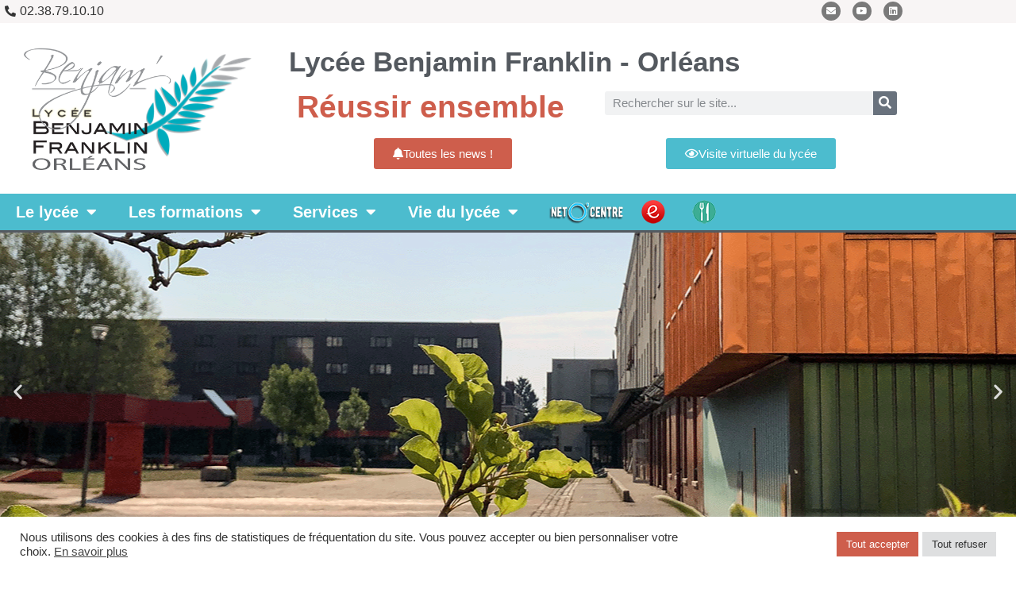

--- FILE ---
content_type: text/html; charset=UTF-8
request_url: http://www.lycee-benjamin-franklin.fr/page/4
body_size: 28040
content:
<!doctype html>
<html lang="fr-FR">
<head>
	<meta charset="UTF-8">
	<meta name="viewport" content="width=device-width, initial-scale=1">
	<link rel="profile" href="https://gmpg.org/xfn/11">
	<meta name='robots' content='index, follow, max-image-preview:large, max-snippet:-1, max-video-preview:-1' />

	<!-- This site is optimized with the Yoast SEO plugin v26.9 - https://yoast.com/product/yoast-seo-wordpress/ -->
	<title>Accueil - Lycée Benjamin Franklin</title>
	<meta name="description" content="Le lycée Benjamin-Franklin est un établissement d&#039;enseignement secondaire et supérieur français de l&#039;académie d&#039;Orléans-Tours situé dans le centre-ville d&#039;Orléans, le département du Loiret et la région Centre-Val de Loire. Localement, le lycée est souvent nommé Benjam&#039;. L&#039;établissement est l&#039;un des seize lycées de la Métropole d&#039;Orléans, il tient son nom de l&#039;écrivain, physicien et diplomate américain Benjamin Franklin (1706-1790). Les effectifs du lycée se partagent entre les classes de préparation au baccalauréat, les classes préparatoires aux grandes écoles, les classes menant au brevet de technicien supérieur, les classes de diplôme de comptabilité et de gestion et la licence pro. Au niveau master, le diplôme supérieur de comptabilité et de gestion est ouvert dans ce lycée." />
	<link rel="canonical" href="https://www.lycee-benjamin-franklin.fr/" />
	<meta property="og:locale" content="fr_FR" />
	<meta property="og:type" content="website" />
	<meta property="og:title" content="Accueil - Lycée Benjamin Franklin" />
	<meta property="og:description" content="Le lycée Benjamin-Franklin est un établissement d&#039;enseignement secondaire et supérieur français de l&#039;académie d&#039;Orléans-Tours situé dans le centre-ville d&#039;Orléans, le département du Loiret et la région Centre-Val de Loire. Localement, le lycée est souvent nommé Benjam&#039;. L&#039;établissement est l&#039;un des seize lycées de la Métropole d&#039;Orléans, il tient son nom de l&#039;écrivain, physicien et diplomate américain Benjamin Franklin (1706-1790). Les effectifs du lycée se partagent entre les classes de préparation au baccalauréat, les classes préparatoires aux grandes écoles, les classes menant au brevet de technicien supérieur, les classes de diplôme de comptabilité et de gestion et la licence pro. Au niveau master, le diplôme supérieur de comptabilité et de gestion est ouvert dans ce lycée." />
	<meta property="og:url" content="https://www.lycee-benjamin-franklin.fr/" />
	<meta property="og:site_name" content="Lycée Benjamin Franklin" />
	<meta property="article:modified_time" content="2022-06-08T08:23:07+00:00" />
	<meta property="og:image" content="https://www.lycee-benjamin-franklin.fr/wp-content/uploads/lycee-verdure.jpg" />
	<meta property="og:image:width" content="1728" />
	<meta property="og:image:height" content="387" />
	<meta property="og:image:type" content="image/jpeg" />
	<meta name="twitter:card" content="summary_large_image" />
	<script type="application/ld+json" class="yoast-schema-graph">{"@context":"https://schema.org","@graph":[{"@type":"WebPage","@id":"https://www.lycee-benjamin-franklin.fr/","url":"https://www.lycee-benjamin-franklin.fr/","name":"Accueil - Lycée Benjamin Franklin","isPartOf":{"@id":"https://www.lycee-benjamin-franklin.fr/#website"},"about":{"@id":"https://www.lycee-benjamin-franklin.fr/#organization"},"primaryImageOfPage":{"@id":"https://www.lycee-benjamin-franklin.fr/#primaryimage"},"image":{"@id":"https://www.lycee-benjamin-franklin.fr/#primaryimage"},"thumbnailUrl":"https://www.lycee-benjamin-franklin.fr/wp-content/uploads/lycee-verdure.jpg","datePublished":"2021-01-30T09:32:53+00:00","dateModified":"2022-06-08T08:23:07+00:00","description":"Le lycée Benjamin-Franklin est un établissement d'enseignement secondaire et supérieur français de l'académie d'Orléans-Tours situé dans le centre-ville d'Orléans, le département du Loiret et la région Centre-Val de Loire. Localement, le lycée est souvent nommé Benjam'. L'établissement est l'un des seize lycées de la Métropole d'Orléans, il tient son nom de l'écrivain, physicien et diplomate américain Benjamin Franklin (1706-1790). Les effectifs du lycée se partagent entre les classes de préparation au baccalauréat, les classes préparatoires aux grandes écoles, les classes menant au brevet de technicien supérieur, les classes de diplôme de comptabilité et de gestion et la licence pro. Au niveau master, le diplôme supérieur de comptabilité et de gestion est ouvert dans ce lycée.","breadcrumb":{"@id":"https://www.lycee-benjamin-franklin.fr/#breadcrumb"},"inLanguage":"fr-FR","potentialAction":[{"@type":"ReadAction","target":["https://www.lycee-benjamin-franklin.fr/"]}]},{"@type":"ImageObject","inLanguage":"fr-FR","@id":"https://www.lycee-benjamin-franklin.fr/#primaryimage","url":"https://www.lycee-benjamin-franklin.fr/wp-content/uploads/lycee-verdure.jpg","contentUrl":"https://www.lycee-benjamin-franklin.fr/wp-content/uploads/lycee-verdure.jpg","width":1728,"height":387,"caption":"Lycée Benjamin Franklin Orléans"},{"@type":"BreadcrumbList","@id":"https://www.lycee-benjamin-franklin.fr/#breadcrumb","itemListElement":[{"@type":"ListItem","position":1,"name":"Accueil"}]},{"@type":"WebSite","@id":"https://www.lycee-benjamin-franklin.fr/#website","url":"https://www.lycee-benjamin-franklin.fr/","name":"Lycée Benjamin Franklin","description":"Réussir, ensemble.","publisher":{"@id":"https://www.lycee-benjamin-franklin.fr/#organization"},"potentialAction":[{"@type":"SearchAction","target":{"@type":"EntryPoint","urlTemplate":"https://www.lycee-benjamin-franklin.fr/?s={search_term_string}"},"query-input":{"@type":"PropertyValueSpecification","valueRequired":true,"valueName":"search_term_string"}}],"inLanguage":"fr-FR"},{"@type":"Organization","@id":"https://www.lycee-benjamin-franklin.fr/#organization","name":"Lycée Benjamin Franklin","url":"https://www.lycee-benjamin-franklin.fr/","logo":{"@type":"ImageObject","inLanguage":"fr-FR","@id":"https://www.lycee-benjamin-franklin.fr/#/schema/logo/image/","url":"https://www.lycee-benjamin-franklin.fr/wp-content/uploads/cropped-logo-site.png","contentUrl":"https://www.lycee-benjamin-franklin.fr/wp-content/uploads/cropped-logo-site.png","width":500,"height":279,"caption":"Lycée Benjamin Franklin"},"image":{"@id":"https://www.lycee-benjamin-franklin.fr/#/schema/logo/image/"}}]}</script>
	<!-- / Yoast SEO plugin. -->


<link rel='dns-prefetch' href='//www.googletagmanager.com' />
<link rel="alternate" type="application/rss+xml" title="Lycée Benjamin Franklin &raquo; Flux" href="https://www.lycee-benjamin-franklin.fr/feed" />
<link rel="alternate" type="application/rss+xml" title="Lycée Benjamin Franklin &raquo; Flux des commentaires" href="https://www.lycee-benjamin-franklin.fr/comments/feed" />
<link rel="alternate" title="oEmbed (JSON)" type="application/json+oembed" href="https://www.lycee-benjamin-franklin.fr/wp-json/oembed/1.0/embed?url=https%3A%2F%2Fwww.lycee-benjamin-franklin.fr%2F" />
<link rel="alternate" title="oEmbed (XML)" type="text/xml+oembed" href="https://www.lycee-benjamin-franklin.fr/wp-json/oembed/1.0/embed?url=https%3A%2F%2Fwww.lycee-benjamin-franklin.fr%2F&#038;format=xml" />
<style id='wp-img-auto-sizes-contain-inline-css'>
img:is([sizes=auto i],[sizes^="auto," i]){contain-intrinsic-size:3000px 1500px}
/*# sourceURL=wp-img-auto-sizes-contain-inline-css */
</style>
<style id='wp-emoji-styles-inline-css'>

	img.wp-smiley, img.emoji {
		display: inline !important;
		border: none !important;
		box-shadow: none !important;
		height: 1em !important;
		width: 1em !important;
		margin: 0 0.07em !important;
		vertical-align: -0.1em !important;
		background: none !important;
		padding: 0 !important;
	}
/*# sourceURL=wp-emoji-styles-inline-css */
</style>
<link rel='stylesheet' id='wp-block-library-css' href='http://www.lycee-benjamin-franklin.fr/wp-includes/css/dist/block-library/style.min.css?ver=6.9' media='all' />
<style id='global-styles-inline-css'>
:root{--wp--preset--aspect-ratio--square: 1;--wp--preset--aspect-ratio--4-3: 4/3;--wp--preset--aspect-ratio--3-4: 3/4;--wp--preset--aspect-ratio--3-2: 3/2;--wp--preset--aspect-ratio--2-3: 2/3;--wp--preset--aspect-ratio--16-9: 16/9;--wp--preset--aspect-ratio--9-16: 9/16;--wp--preset--color--black: #000000;--wp--preset--color--cyan-bluish-gray: #abb8c3;--wp--preset--color--white: #ffffff;--wp--preset--color--pale-pink: #f78da7;--wp--preset--color--vivid-red: #cf2e2e;--wp--preset--color--luminous-vivid-orange: #ff6900;--wp--preset--color--luminous-vivid-amber: #fcb900;--wp--preset--color--light-green-cyan: #7bdcb5;--wp--preset--color--vivid-green-cyan: #00d084;--wp--preset--color--pale-cyan-blue: #8ed1fc;--wp--preset--color--vivid-cyan-blue: #0693e3;--wp--preset--color--vivid-purple: #9b51e0;--wp--preset--gradient--vivid-cyan-blue-to-vivid-purple: linear-gradient(135deg,rgb(6,147,227) 0%,rgb(155,81,224) 100%);--wp--preset--gradient--light-green-cyan-to-vivid-green-cyan: linear-gradient(135deg,rgb(122,220,180) 0%,rgb(0,208,130) 100%);--wp--preset--gradient--luminous-vivid-amber-to-luminous-vivid-orange: linear-gradient(135deg,rgb(252,185,0) 0%,rgb(255,105,0) 100%);--wp--preset--gradient--luminous-vivid-orange-to-vivid-red: linear-gradient(135deg,rgb(255,105,0) 0%,rgb(207,46,46) 100%);--wp--preset--gradient--very-light-gray-to-cyan-bluish-gray: linear-gradient(135deg,rgb(238,238,238) 0%,rgb(169,184,195) 100%);--wp--preset--gradient--cool-to-warm-spectrum: linear-gradient(135deg,rgb(74,234,220) 0%,rgb(151,120,209) 20%,rgb(207,42,186) 40%,rgb(238,44,130) 60%,rgb(251,105,98) 80%,rgb(254,248,76) 100%);--wp--preset--gradient--blush-light-purple: linear-gradient(135deg,rgb(255,206,236) 0%,rgb(152,150,240) 100%);--wp--preset--gradient--blush-bordeaux: linear-gradient(135deg,rgb(254,205,165) 0%,rgb(254,45,45) 50%,rgb(107,0,62) 100%);--wp--preset--gradient--luminous-dusk: linear-gradient(135deg,rgb(255,203,112) 0%,rgb(199,81,192) 50%,rgb(65,88,208) 100%);--wp--preset--gradient--pale-ocean: linear-gradient(135deg,rgb(255,245,203) 0%,rgb(182,227,212) 50%,rgb(51,167,181) 100%);--wp--preset--gradient--electric-grass: linear-gradient(135deg,rgb(202,248,128) 0%,rgb(113,206,126) 100%);--wp--preset--gradient--midnight: linear-gradient(135deg,rgb(2,3,129) 0%,rgb(40,116,252) 100%);--wp--preset--font-size--small: 13px;--wp--preset--font-size--medium: 20px;--wp--preset--font-size--large: 36px;--wp--preset--font-size--x-large: 42px;--wp--preset--spacing--20: 0.44rem;--wp--preset--spacing--30: 0.67rem;--wp--preset--spacing--40: 1rem;--wp--preset--spacing--50: 1.5rem;--wp--preset--spacing--60: 2.25rem;--wp--preset--spacing--70: 3.38rem;--wp--preset--spacing--80: 5.06rem;--wp--preset--shadow--natural: 6px 6px 9px rgba(0, 0, 0, 0.2);--wp--preset--shadow--deep: 12px 12px 50px rgba(0, 0, 0, 0.4);--wp--preset--shadow--sharp: 6px 6px 0px rgba(0, 0, 0, 0.2);--wp--preset--shadow--outlined: 6px 6px 0px -3px rgb(255, 255, 255), 6px 6px rgb(0, 0, 0);--wp--preset--shadow--crisp: 6px 6px 0px rgb(0, 0, 0);}:root { --wp--style--global--content-size: 800px;--wp--style--global--wide-size: 1200px; }:where(body) { margin: 0; }.wp-site-blocks > .alignleft { float: left; margin-right: 2em; }.wp-site-blocks > .alignright { float: right; margin-left: 2em; }.wp-site-blocks > .aligncenter { justify-content: center; margin-left: auto; margin-right: auto; }:where(.wp-site-blocks) > * { margin-block-start: 24px; margin-block-end: 0; }:where(.wp-site-blocks) > :first-child { margin-block-start: 0; }:where(.wp-site-blocks) > :last-child { margin-block-end: 0; }:root { --wp--style--block-gap: 24px; }:root :where(.is-layout-flow) > :first-child{margin-block-start: 0;}:root :where(.is-layout-flow) > :last-child{margin-block-end: 0;}:root :where(.is-layout-flow) > *{margin-block-start: 24px;margin-block-end: 0;}:root :where(.is-layout-constrained) > :first-child{margin-block-start: 0;}:root :where(.is-layout-constrained) > :last-child{margin-block-end: 0;}:root :where(.is-layout-constrained) > *{margin-block-start: 24px;margin-block-end: 0;}:root :where(.is-layout-flex){gap: 24px;}:root :where(.is-layout-grid){gap: 24px;}.is-layout-flow > .alignleft{float: left;margin-inline-start: 0;margin-inline-end: 2em;}.is-layout-flow > .alignright{float: right;margin-inline-start: 2em;margin-inline-end: 0;}.is-layout-flow > .aligncenter{margin-left: auto !important;margin-right: auto !important;}.is-layout-constrained > .alignleft{float: left;margin-inline-start: 0;margin-inline-end: 2em;}.is-layout-constrained > .alignright{float: right;margin-inline-start: 2em;margin-inline-end: 0;}.is-layout-constrained > .aligncenter{margin-left: auto !important;margin-right: auto !important;}.is-layout-constrained > :where(:not(.alignleft):not(.alignright):not(.alignfull)){max-width: var(--wp--style--global--content-size);margin-left: auto !important;margin-right: auto !important;}.is-layout-constrained > .alignwide{max-width: var(--wp--style--global--wide-size);}body .is-layout-flex{display: flex;}.is-layout-flex{flex-wrap: wrap;align-items: center;}.is-layout-flex > :is(*, div){margin: 0;}body .is-layout-grid{display: grid;}.is-layout-grid > :is(*, div){margin: 0;}body{padding-top: 0px;padding-right: 0px;padding-bottom: 0px;padding-left: 0px;}a:where(:not(.wp-element-button)){text-decoration: underline;}:root :where(.wp-element-button, .wp-block-button__link){background-color: #32373c;border-width: 0;color: #fff;font-family: inherit;font-size: inherit;font-style: inherit;font-weight: inherit;letter-spacing: inherit;line-height: inherit;padding-top: calc(0.667em + 2px);padding-right: calc(1.333em + 2px);padding-bottom: calc(0.667em + 2px);padding-left: calc(1.333em + 2px);text-decoration: none;text-transform: inherit;}.has-black-color{color: var(--wp--preset--color--black) !important;}.has-cyan-bluish-gray-color{color: var(--wp--preset--color--cyan-bluish-gray) !important;}.has-white-color{color: var(--wp--preset--color--white) !important;}.has-pale-pink-color{color: var(--wp--preset--color--pale-pink) !important;}.has-vivid-red-color{color: var(--wp--preset--color--vivid-red) !important;}.has-luminous-vivid-orange-color{color: var(--wp--preset--color--luminous-vivid-orange) !important;}.has-luminous-vivid-amber-color{color: var(--wp--preset--color--luminous-vivid-amber) !important;}.has-light-green-cyan-color{color: var(--wp--preset--color--light-green-cyan) !important;}.has-vivid-green-cyan-color{color: var(--wp--preset--color--vivid-green-cyan) !important;}.has-pale-cyan-blue-color{color: var(--wp--preset--color--pale-cyan-blue) !important;}.has-vivid-cyan-blue-color{color: var(--wp--preset--color--vivid-cyan-blue) !important;}.has-vivid-purple-color{color: var(--wp--preset--color--vivid-purple) !important;}.has-black-background-color{background-color: var(--wp--preset--color--black) !important;}.has-cyan-bluish-gray-background-color{background-color: var(--wp--preset--color--cyan-bluish-gray) !important;}.has-white-background-color{background-color: var(--wp--preset--color--white) !important;}.has-pale-pink-background-color{background-color: var(--wp--preset--color--pale-pink) !important;}.has-vivid-red-background-color{background-color: var(--wp--preset--color--vivid-red) !important;}.has-luminous-vivid-orange-background-color{background-color: var(--wp--preset--color--luminous-vivid-orange) !important;}.has-luminous-vivid-amber-background-color{background-color: var(--wp--preset--color--luminous-vivid-amber) !important;}.has-light-green-cyan-background-color{background-color: var(--wp--preset--color--light-green-cyan) !important;}.has-vivid-green-cyan-background-color{background-color: var(--wp--preset--color--vivid-green-cyan) !important;}.has-pale-cyan-blue-background-color{background-color: var(--wp--preset--color--pale-cyan-blue) !important;}.has-vivid-cyan-blue-background-color{background-color: var(--wp--preset--color--vivid-cyan-blue) !important;}.has-vivid-purple-background-color{background-color: var(--wp--preset--color--vivid-purple) !important;}.has-black-border-color{border-color: var(--wp--preset--color--black) !important;}.has-cyan-bluish-gray-border-color{border-color: var(--wp--preset--color--cyan-bluish-gray) !important;}.has-white-border-color{border-color: var(--wp--preset--color--white) !important;}.has-pale-pink-border-color{border-color: var(--wp--preset--color--pale-pink) !important;}.has-vivid-red-border-color{border-color: var(--wp--preset--color--vivid-red) !important;}.has-luminous-vivid-orange-border-color{border-color: var(--wp--preset--color--luminous-vivid-orange) !important;}.has-luminous-vivid-amber-border-color{border-color: var(--wp--preset--color--luminous-vivid-amber) !important;}.has-light-green-cyan-border-color{border-color: var(--wp--preset--color--light-green-cyan) !important;}.has-vivid-green-cyan-border-color{border-color: var(--wp--preset--color--vivid-green-cyan) !important;}.has-pale-cyan-blue-border-color{border-color: var(--wp--preset--color--pale-cyan-blue) !important;}.has-vivid-cyan-blue-border-color{border-color: var(--wp--preset--color--vivid-cyan-blue) !important;}.has-vivid-purple-border-color{border-color: var(--wp--preset--color--vivid-purple) !important;}.has-vivid-cyan-blue-to-vivid-purple-gradient-background{background: var(--wp--preset--gradient--vivid-cyan-blue-to-vivid-purple) !important;}.has-light-green-cyan-to-vivid-green-cyan-gradient-background{background: var(--wp--preset--gradient--light-green-cyan-to-vivid-green-cyan) !important;}.has-luminous-vivid-amber-to-luminous-vivid-orange-gradient-background{background: var(--wp--preset--gradient--luminous-vivid-amber-to-luminous-vivid-orange) !important;}.has-luminous-vivid-orange-to-vivid-red-gradient-background{background: var(--wp--preset--gradient--luminous-vivid-orange-to-vivid-red) !important;}.has-very-light-gray-to-cyan-bluish-gray-gradient-background{background: var(--wp--preset--gradient--very-light-gray-to-cyan-bluish-gray) !important;}.has-cool-to-warm-spectrum-gradient-background{background: var(--wp--preset--gradient--cool-to-warm-spectrum) !important;}.has-blush-light-purple-gradient-background{background: var(--wp--preset--gradient--blush-light-purple) !important;}.has-blush-bordeaux-gradient-background{background: var(--wp--preset--gradient--blush-bordeaux) !important;}.has-luminous-dusk-gradient-background{background: var(--wp--preset--gradient--luminous-dusk) !important;}.has-pale-ocean-gradient-background{background: var(--wp--preset--gradient--pale-ocean) !important;}.has-electric-grass-gradient-background{background: var(--wp--preset--gradient--electric-grass) !important;}.has-midnight-gradient-background{background: var(--wp--preset--gradient--midnight) !important;}.has-small-font-size{font-size: var(--wp--preset--font-size--small) !important;}.has-medium-font-size{font-size: var(--wp--preset--font-size--medium) !important;}.has-large-font-size{font-size: var(--wp--preset--font-size--large) !important;}.has-x-large-font-size{font-size: var(--wp--preset--font-size--x-large) !important;}
:root :where(.wp-block-pullquote){font-size: 1.5em;line-height: 1.6;}
/*# sourceURL=global-styles-inline-css */
</style>
<link rel='stylesheet' id='contact-form-7-css' href='http://www.lycee-benjamin-franklin.fr/wp-content/plugins/contact-form-7/includes/css/styles.css?ver=6.1.4' media='all' />
<link rel='stylesheet' id='cookie-law-info-css' href='http://www.lycee-benjamin-franklin.fr/wp-content/plugins/cookie-law-info/legacy/public/css/cookie-law-info-public.css?ver=3.3.9.1' media='all' />
<link rel='stylesheet' id='cookie-law-info-gdpr-css' href='http://www.lycee-benjamin-franklin.fr/wp-content/plugins/cookie-law-info/legacy/public/css/cookie-law-info-gdpr.css?ver=3.3.9.1' media='all' />
<link rel='stylesheet' id='hello-elementor-css' href='http://www.lycee-benjamin-franklin.fr/wp-content/themes/hello-elementor/assets/css/reset.css?ver=3.4.4' media='all' />
<link rel='stylesheet' id='hello-elementor-theme-style-css' href='http://www.lycee-benjamin-franklin.fr/wp-content/themes/hello-elementor/assets/css/theme.css?ver=3.4.4' media='all' />
<link rel='stylesheet' id='hello-elementor-header-footer-css' href='http://www.lycee-benjamin-franklin.fr/wp-content/themes/hello-elementor/assets/css/header-footer.css?ver=3.4.4' media='all' />
<link rel='stylesheet' id='elementor-frontend-css' href='http://www.lycee-benjamin-franklin.fr/wp-content/plugins/elementor/assets/css/frontend.min.css?ver=3.35.0' media='all' />
<style id='elementor-frontend-inline-css'>
.elementor-kit-81{--e-global-color-primary:#4CBCCE;--e-global-color-secondary:#54595F;--e-global-color-text:#7A7A7A;--e-global-color-accent:#CE5E4C;--e-global-color-aa0e922:#FFFFFF;--e-global-color-1bf31ce:#F8F5F5;--e-global-color-c983caa:#F4EF15;--e-global-typography-primary-font-family:"Saira";--e-global-typography-primary-font-weight:600;--e-global-typography-secondary-font-family:"Roboto Slab";--e-global-typography-secondary-font-weight:400;--e-global-typography-text-font-family:"Roboto";--e-global-typography-text-font-weight:400;--e-global-typography-accent-font-family:"Roboto";--e-global-typography-accent-font-weight:500;}.elementor-kit-81 e-page-transition{background-color:#FFBC7D;}.elementor-kit-81 h1{color:var( --e-global-color-primary );}.elementor-kit-81 h2{color:var( --e-global-color-primary );font-family:var( --e-global-typography-primary-font-family ), Sans-serif;font-weight:var( --e-global-typography-primary-font-weight );}.elementor-kit-81 h3{color:var( --e-global-color-primary );font-family:var( --e-global-typography-primary-font-family ), Sans-serif;font-weight:var( --e-global-typography-primary-font-weight );}.elementor-section.elementor-section-boxed > .elementor-container{max-width:1140px;}.e-con{--container-max-width:1140px;}.elementor-widget:not(:last-child){margin-block-end:20px;}.elementor-element{--widgets-spacing:20px 20px;--widgets-spacing-row:20px;--widgets-spacing-column:20px;}{}h1.entry-title{display:var(--page-title-display);}@media(max-width:1024px){.elementor-section.elementor-section-boxed > .elementor-container{max-width:1024px;}.e-con{--container-max-width:1024px;}}@media(max-width:767px){.elementor-kit-81 h1{font-size:28px;}.elementor-section.elementor-section-boxed > .elementor-container{max-width:767px;}.e-con{--container-max-width:767px;}}/* Start custom CSS */span.fond1{
    color: #fff;
    background-color:var( --e-global-color-primary );
}
span.fond2{
    color: #fff;
    background-color:var( --e-global-color-accent );
}/* End custom CSS */
.elementor-80 .elementor-element.elementor-element-334b114:not(.elementor-motion-effects-element-type-background), .elementor-80 .elementor-element.elementor-element-334b114 > .elementor-motion-effects-container > .elementor-motion-effects-layer{background-color:var( --e-global-color-1bf31ce );}.elementor-80 .elementor-element.elementor-element-334b114{transition:background 0.3s, border 0.3s, border-radius 0.3s, box-shadow 0.3s;padding:0px 0px 0px 0px;}.elementor-80 .elementor-element.elementor-element-334b114 > .elementor-background-overlay{transition:background 0.3s, border-radius 0.3s, opacity 0.3s;}.elementor-80 .elementor-element.elementor-element-0f56c7e > .elementor-element-populated{padding:2px 2px 2px 2px;}.elementor-80 .elementor-element.elementor-element-c8d982c .elementor-icon-list-icon i{transition:color 0.3s;}.elementor-80 .elementor-element.elementor-element-c8d982c .elementor-icon-list-icon svg{transition:fill 0.3s;}.elementor-80 .elementor-element.elementor-element-c8d982c{--e-icon-list-icon-size:14px;--icon-vertical-offset:0px;}.elementor-80 .elementor-element.elementor-element-c8d982c .elementor-icon-list-text{transition:color 0.3s;}.elementor-80 .elementor-element.elementor-element-6794392 > .elementor-element-populated{padding:2px 2px 2px 2px;}.elementor-80 .elementor-element.elementor-element-e565d12{--grid-template-columns:repeat(0, auto);--icon-size:12px;--grid-column-gap:11px;--grid-row-gap:0px;}.elementor-80 .elementor-element.elementor-element-e565d12 .elementor-widget-container{text-align:right;}.elementor-80 .elementor-element.elementor-element-e565d12 .elementor-social-icon{background-color:var( --e-global-color-text );}.elementor-80 .elementor-element.elementor-element-e565d12 .elementor-social-icon:hover{background-color:var( --e-global-color-primary );}.elementor-80 .elementor-element.elementor-element-59c1a1c{margin-top:0px;margin-bottom:0px;}.elementor-bc-flex-widget .elementor-80 .elementor-element.elementor-element-3fe0298.elementor-column .elementor-widget-wrap{align-items:center;}.elementor-80 .elementor-element.elementor-element-3fe0298.elementor-column.elementor-element[data-element_type="column"] > .elementor-widget-wrap.elementor-element-populated{align-content:center;align-items:center;}.elementor-80 .elementor-element.elementor-element-3fe0298 > .elementor-widget-wrap > .elementor-widget:not(.elementor-widget__width-auto):not(.elementor-widget__width-initial):not(:last-child):not(.elementor-absolute){margin-block-end:10px;}.elementor-80 .elementor-element.elementor-element-3fe0298 > .elementor-element-populated{padding:20px 0px 0px 20px;}.elementor-80 .elementor-element.elementor-element-98906fd .elementor-heading-title{font-family:"DM Sans", Sans-serif;font-size:35px;font-weight:600;color:var( --e-global-color-secondary );}.elementor-80 .elementor-element.elementor-element-06e66e4 .elementor-heading-title{font-family:"Averia Gruesa Libre", Sans-serif;font-size:39px;font-weight:600;color:var( --e-global-color-accent );}.elementor-80 .elementor-element.elementor-element-a81f23b > .elementor-widget-container{margin:0px 0px 0px 0px;padding:0px 0px 0px 0px;}.elementor-80 .elementor-element.elementor-element-a81f23b .elementor-search-form__container{min-height:30px;}.elementor-80 .elementor-element.elementor-element-a81f23b .elementor-search-form__submit{min-width:30px;}body:not(.rtl) .elementor-80 .elementor-element.elementor-element-a81f23b .elementor-search-form__icon{padding-left:calc(30px / 3);}body.rtl .elementor-80 .elementor-element.elementor-element-a81f23b .elementor-search-form__icon{padding-right:calc(30px / 3);}.elementor-80 .elementor-element.elementor-element-a81f23b .elementor-search-form__input, .elementor-80 .elementor-element.elementor-element-a81f23b.elementor-search-form--button-type-text .elementor-search-form__submit{padding-left:calc(30px / 3);padding-right:calc(30px / 3);}.elementor-80 .elementor-element.elementor-element-a81f23b:not(.elementor-search-form--skin-full_screen) .elementor-search-form__container{border-radius:3px;}.elementor-80 .elementor-element.elementor-element-a81f23b.elementor-search-form--skin-full_screen input[type="search"].elementor-search-form__input{border-radius:3px;}.elementor-80 .elementor-element.elementor-element-03f606e .elementor-button{background-color:var( --e-global-color-accent );}.elementor-80 .elementor-element.elementor-element-03f606e{width:var( --container-widget-width, 99.755% );max-width:99.755%;--container-widget-width:99.755%;--container-widget-flex-grow:0;}.elementor-80 .elementor-element.elementor-element-03f606e .elementor-button-content-wrapper{flex-direction:row;}.elementor-80 .elementor-element.elementor-element-308518f .elementor-button{background-color:var( --e-global-color-primary );}.elementor-80 .elementor-element.elementor-element-308518f{width:var( --container-widget-width, 104.217% );max-width:104.217%;--container-widget-width:104.217%;--container-widget-flex-grow:0;}.elementor-80 .elementor-element.elementor-element-308518f .elementor-button-content-wrapper{flex-direction:row;}.elementor-80 .elementor-element.elementor-element-fbcc03a{--spacer-size:10px;}.elementor-80 .elementor-element.elementor-element-8079488:not(.elementor-motion-effects-element-type-background), .elementor-80 .elementor-element.elementor-element-8079488 > .elementor-motion-effects-container > .elementor-motion-effects-layer{background-color:var( --e-global-color-primary );}.elementor-80 .elementor-element.elementor-element-8079488{border-style:solid;border-width:0px 0px 3px 0px;border-color:var( --e-global-color-secondary );transition:background 0.3s, border 0.3s, border-radius 0.3s, box-shadow 0.3s;margin-top:0px;margin-bottom:0px;padding:0px 0px 0px 0px;}.elementor-80 .elementor-element.elementor-element-8079488 > .elementor-background-overlay{transition:background 0.3s, border-radius 0.3s, opacity 0.3s;}.elementor-80 .elementor-element.elementor-element-ab9aaf9 > .elementor-element-populated{margin:0px 0px 0px 0px;--e-column-margin-right:0px;--e-column-margin-left:0px;padding:0px 0px 0px 0px;}.elementor-80 .elementor-element.elementor-element-6763f3b .elementor-menu-toggle{margin:0 auto;}.elementor-80 .elementor-element.elementor-element-6763f3b .elementor-nav-menu .elementor-item{font-family:"Saira", Sans-serif;font-size:20px;font-weight:600;}.elementor-80 .elementor-element.elementor-element-6763f3b .elementor-nav-menu--main .elementor-item{color:var( --e-global-color-aa0e922 );fill:var( --e-global-color-aa0e922 );}.elementor-80 .elementor-element.elementor-element-6763f3b .elementor-nav-menu--main .elementor-item:hover,
					.elementor-80 .elementor-element.elementor-element-6763f3b .elementor-nav-menu--main .elementor-item.elementor-item-active,
					.elementor-80 .elementor-element.elementor-element-6763f3b .elementor-nav-menu--main .elementor-item.highlighted,
					.elementor-80 .elementor-element.elementor-element-6763f3b .elementor-nav-menu--main .elementor-item:focus{color:var( --e-global-color-primary );}.elementor-80 .elementor-element.elementor-element-6763f3b .elementor-nav-menu--main:not(.e--pointer-framed) .elementor-item:before,
					.elementor-80 .elementor-element.elementor-element-6763f3b .elementor-nav-menu--main:not(.e--pointer-framed) .elementor-item:after{background-color:var( --e-global-color-aa0e922 );}.elementor-80 .elementor-element.elementor-element-6763f3b .e--pointer-framed .elementor-item:before,
					.elementor-80 .elementor-element.elementor-element-6763f3b .e--pointer-framed .elementor-item:after{border-color:var( --e-global-color-aa0e922 );}.elementor-80 .elementor-element.elementor-element-6763f3b .elementor-nav-menu--dropdown a:hover,
					.elementor-80 .elementor-element.elementor-element-6763f3b .elementor-nav-menu--dropdown a:focus,
					.elementor-80 .elementor-element.elementor-element-6763f3b .elementor-nav-menu--dropdown a.elementor-item-active,
					.elementor-80 .elementor-element.elementor-element-6763f3b .elementor-nav-menu--dropdown a.highlighted{background-color:var( --e-global-color-primary );}.elementor-80 .elementor-element.elementor-element-6763f3b .elementor-nav-menu--dropdown .elementor-item, .elementor-80 .elementor-element.elementor-element-6763f3b .elementor-nav-menu--dropdown  .elementor-sub-item{font-family:"Roboto", Sans-serif;font-size:16px;font-weight:500;}.elementor-theme-builder-content-area{height:400px;}.elementor-location-header:before, .elementor-location-footer:before{content:"";display:table;clear:both;}@media(max-width:767px){.elementor-80 .elementor-element.elementor-element-98906fd .elementor-heading-title{font-size:30px;}.elementor-80 .elementor-element.elementor-element-06e66e4 .elementor-heading-title{font-size:26px;}}@media(min-width:768px){.elementor-80 .elementor-element.elementor-element-0f56c7e{width:82.719%;}.elementor-80 .elementor-element.elementor-element-6794392{width:17.237%;}.elementor-80 .elementor-element.elementor-element-6f6d5dd{width:30.175%;}.elementor-80 .elementor-element.elementor-element-3fe0298{width:69.825%;}}
.elementor-99 .elementor-element.elementor-element-74867756 > .elementor-container > .elementor-column > .elementor-widget-wrap{align-content:center;align-items:center;}.elementor-99 .elementor-element.elementor-element-74867756:not(.elementor-motion-effects-element-type-background), .elementor-99 .elementor-element.elementor-element-74867756 > .elementor-motion-effects-container > .elementor-motion-effects-layer{background-color:transparent;background-image:linear-gradient(360deg, #575860 0%, #3a3a3a 100%);}.elementor-99 .elementor-element.elementor-element-74867756{border-style:solid;border-width:10px 0px 0px 0px;border-color:var( --e-global-color-primary );transition:background 0.3s, border 0.3s, border-radius 0.3s, box-shadow 0.3s;padding:70px 0px 20px 0px;}.elementor-99 .elementor-element.elementor-element-74867756 > .elementor-background-overlay{transition:background 0.3s, border-radius 0.3s, opacity 0.3s;}.elementor-99 .elementor-element.elementor-element-12bc2f65 .elementor-heading-title{font-size:15px;font-weight:600;text-transform:uppercase;color:#39c7ce;}.elementor-99 .elementor-element.elementor-element-7779f026 .elementor-icon-list-items:not(.elementor-inline-items) .elementor-icon-list-item:not(:last-child){padding-block-end:calc(5px/2);}.elementor-99 .elementor-element.elementor-element-7779f026 .elementor-icon-list-items:not(.elementor-inline-items) .elementor-icon-list-item:not(:first-child){margin-block-start:calc(5px/2);}.elementor-99 .elementor-element.elementor-element-7779f026 .elementor-icon-list-items.elementor-inline-items .elementor-icon-list-item{margin-inline:calc(5px/2);}.elementor-99 .elementor-element.elementor-element-7779f026 .elementor-icon-list-items.elementor-inline-items{margin-inline:calc(-5px/2);}.elementor-99 .elementor-element.elementor-element-7779f026 .elementor-icon-list-items.elementor-inline-items .elementor-icon-list-item:after{inset-inline-end:calc(-5px/2);}.elementor-99 .elementor-element.elementor-element-7779f026 .elementor-icon-list-icon i{transition:color 0.3s;}.elementor-99 .elementor-element.elementor-element-7779f026 .elementor-icon-list-icon svg{transition:fill 0.3s;}.elementor-99 .elementor-element.elementor-element-7779f026{--e-icon-list-icon-size:6px;--icon-vertical-offset:0px;}.elementor-99 .elementor-element.elementor-element-7779f026 .elementor-icon-list-icon{padding-inline-end:0px;}.elementor-99 .elementor-element.elementor-element-7779f026 .elementor-icon-list-item > .elementor-icon-list-text, .elementor-99 .elementor-element.elementor-element-7779f026 .elementor-icon-list-item > a{font-size:14px;font-weight:300;}.elementor-99 .elementor-element.elementor-element-7779f026 .elementor-icon-list-text{color:#ffffff;transition:color 0.3s;}.elementor-99 .elementor-element.elementor-element-7735995 .elementor-heading-title{font-size:15px;font-weight:600;text-transform:uppercase;color:#39c7ce;}.elementor-99 .elementor-element.elementor-element-276c9b8f .elementor-icon-list-items:not(.elementor-inline-items) .elementor-icon-list-item:not(:last-child){padding-block-end:calc(5px/2);}.elementor-99 .elementor-element.elementor-element-276c9b8f .elementor-icon-list-items:not(.elementor-inline-items) .elementor-icon-list-item:not(:first-child){margin-block-start:calc(5px/2);}.elementor-99 .elementor-element.elementor-element-276c9b8f .elementor-icon-list-items.elementor-inline-items .elementor-icon-list-item{margin-inline:calc(5px/2);}.elementor-99 .elementor-element.elementor-element-276c9b8f .elementor-icon-list-items.elementor-inline-items{margin-inline:calc(-5px/2);}.elementor-99 .elementor-element.elementor-element-276c9b8f .elementor-icon-list-items.elementor-inline-items .elementor-icon-list-item:after{inset-inline-end:calc(-5px/2);}.elementor-99 .elementor-element.elementor-element-276c9b8f .elementor-icon-list-icon i{transition:color 0.3s;}.elementor-99 .elementor-element.elementor-element-276c9b8f .elementor-icon-list-icon svg{transition:fill 0.3s;}.elementor-99 .elementor-element.elementor-element-276c9b8f{--e-icon-list-icon-size:6px;--icon-vertical-offset:0px;}.elementor-99 .elementor-element.elementor-element-276c9b8f .elementor-icon-list-icon{padding-inline-end:0px;}.elementor-99 .elementor-element.elementor-element-276c9b8f .elementor-icon-list-item > .elementor-icon-list-text, .elementor-99 .elementor-element.elementor-element-276c9b8f .elementor-icon-list-item > a{font-size:14px;font-weight:300;}.elementor-99 .elementor-element.elementor-element-276c9b8f .elementor-icon-list-text{color:#ffffff;transition:color 0.3s;}.elementor-99 .elementor-element.elementor-element-4fea0d20 .elementor-heading-title{font-size:15px;font-weight:600;text-transform:uppercase;color:var( --e-global-color-primary );}.elementor-99 .elementor-element.elementor-element-802604f .elementor-icon-list-items:not(.elementor-inline-items) .elementor-icon-list-item:not(:last-child){padding-block-end:calc(5px/2);}.elementor-99 .elementor-element.elementor-element-802604f .elementor-icon-list-items:not(.elementor-inline-items) .elementor-icon-list-item:not(:first-child){margin-block-start:calc(5px/2);}.elementor-99 .elementor-element.elementor-element-802604f .elementor-icon-list-items.elementor-inline-items .elementor-icon-list-item{margin-inline:calc(5px/2);}.elementor-99 .elementor-element.elementor-element-802604f .elementor-icon-list-items.elementor-inline-items{margin-inline:calc(-5px/2);}.elementor-99 .elementor-element.elementor-element-802604f .elementor-icon-list-items.elementor-inline-items .elementor-icon-list-item:after{inset-inline-end:calc(-5px/2);}.elementor-99 .elementor-element.elementor-element-802604f .elementor-icon-list-icon i{transition:color 0.3s;}.elementor-99 .elementor-element.elementor-element-802604f .elementor-icon-list-icon svg{transition:fill 0.3s;}.elementor-99 .elementor-element.elementor-element-802604f{--e-icon-list-icon-size:6px;--icon-vertical-offset:0px;}.elementor-99 .elementor-element.elementor-element-802604f .elementor-icon-list-icon{padding-inline-end:0px;}.elementor-99 .elementor-element.elementor-element-802604f .elementor-icon-list-item > .elementor-icon-list-text, .elementor-99 .elementor-element.elementor-element-802604f .elementor-icon-list-item > a{font-size:14px;font-weight:300;}.elementor-99 .elementor-element.elementor-element-802604f .elementor-icon-list-text{color:#ffffff;transition:color 0.3s;}.elementor-99 .elementor-element.elementor-element-6e27e95f .elementor-heading-title{font-size:15px;font-weight:600;text-transform:uppercase;color:#39c7ce;}.elementor-99 .elementor-element.elementor-element-720edd29{font-size:14px;font-weight:300;color:#ffffff;}.elementor-99 .elementor-element.elementor-element-190593a2 .elementor-icon-list-items:not(.elementor-inline-items) .elementor-icon-list-item:not(:last-child){padding-block-end:calc(5px/2);}.elementor-99 .elementor-element.elementor-element-190593a2 .elementor-icon-list-items:not(.elementor-inline-items) .elementor-icon-list-item:not(:first-child){margin-block-start:calc(5px/2);}.elementor-99 .elementor-element.elementor-element-190593a2 .elementor-icon-list-items.elementor-inline-items .elementor-icon-list-item{margin-inline:calc(5px/2);}.elementor-99 .elementor-element.elementor-element-190593a2 .elementor-icon-list-items.elementor-inline-items{margin-inline:calc(-5px/2);}.elementor-99 .elementor-element.elementor-element-190593a2 .elementor-icon-list-items.elementor-inline-items .elementor-icon-list-item:after{inset-inline-end:calc(-5px/2);}.elementor-99 .elementor-element.elementor-element-190593a2 .elementor-icon-list-icon i{transition:color 0.3s;}.elementor-99 .elementor-element.elementor-element-190593a2 .elementor-icon-list-icon svg{transition:fill 0.3s;}.elementor-99 .elementor-element.elementor-element-190593a2{--e-icon-list-icon-size:6px;--icon-vertical-offset:0px;}.elementor-99 .elementor-element.elementor-element-190593a2 .elementor-icon-list-icon{padding-inline-end:0px;}.elementor-99 .elementor-element.elementor-element-190593a2 .elementor-icon-list-item > .elementor-icon-list-text, .elementor-99 .elementor-element.elementor-element-190593a2 .elementor-icon-list-item > a{font-size:14px;font-weight:300;}.elementor-99 .elementor-element.elementor-element-190593a2 .elementor-icon-list-text{color:#ffffff;transition:color 0.3s;}.elementor-99 .elementor-element.elementor-element-6cd8c54c{border-style:dotted;border-width:1px 0px 0px 0px;border-color:rgba(255,255,255,0.56);margin-top:80px;margin-bottom:0px;padding:30px 0px 0px 0px;}.elementor-99 .elementor-element.elementor-element-6562dba8{--grid-template-columns:repeat(0, auto);--icon-size:14px;--grid-column-gap:10px;--grid-row-gap:0px;}.elementor-99 .elementor-element.elementor-element-6562dba8 .elementor-widget-container{text-align:right;}.elementor-99 .elementor-element.elementor-element-6562dba8 .elementor-social-icon{--icon-padding:1em;}.elementor-theme-builder-content-area{height:400px;}.elementor-location-header:before, .elementor-location-footer:before{content:"";display:table;clear:both;}@media(max-width:1024px){.elementor-99 .elementor-element.elementor-element-74867756{padding:50px 20px 20px 20px;}.elementor-99 .elementor-element.elementor-element-7779f026 .elementor-icon-list-item > .elementor-icon-list-text, .elementor-99 .elementor-element.elementor-element-7779f026 .elementor-icon-list-item > a{font-size:13px;}.elementor-99 .elementor-element.elementor-element-276c9b8f .elementor-icon-list-item > .elementor-icon-list-text, .elementor-99 .elementor-element.elementor-element-276c9b8f .elementor-icon-list-item > a{font-size:13px;}.elementor-99 .elementor-element.elementor-element-802604f .elementor-icon-list-item > .elementor-icon-list-text, .elementor-99 .elementor-element.elementor-element-802604f .elementor-icon-list-item > a{font-size:13px;}.elementor-99 .elementor-element.elementor-element-2c13960b > .elementor-element-populated{margin:60px 0px 0px 0px;--e-column-margin-right:0px;--e-column-margin-left:0px;padding:0% 20% 0% 20%;}.elementor-99 .elementor-element.elementor-element-6e27e95f{text-align:center;}.elementor-99 .elementor-element.elementor-element-720edd29{text-align:center;}.elementor-99 .elementor-element.elementor-element-190593a2 .elementor-icon-list-item > .elementor-icon-list-text, .elementor-99 .elementor-element.elementor-element-190593a2 .elementor-icon-list-item > a{font-size:13px;}.elementor-99 .elementor-element.elementor-element-6cd8c54c{margin-top:70px;margin-bottom:0px;}}@media(max-width:767px){.elementor-99 .elementor-element.elementor-element-74867756{padding:40px 15px 20px 15px;}.elementor-99 .elementor-element.elementor-element-494fb2f > .elementor-element-populated{padding:0px 0px 0px 0px;}.elementor-99 .elementor-element.elementor-element-2da2a8e9{width:33%;}.elementor-99 .elementor-element.elementor-element-5cf3bcb6{width:33%;}.elementor-99 .elementor-element.elementor-element-3cc8ab71{width:33%;}.elementor-99 .elementor-element.elementor-element-2c13960b > .elementor-element-populated{margin:40px 0px 0px 0px;--e-column-margin-right:0px;--e-column-margin-left:0px;padding:10px 10px 10px 10px;}.elementor-99 .elementor-element.elementor-element-6e27e95f{text-align:start;}.elementor-99 .elementor-element.elementor-element-720edd29{text-align:start;}.elementor-99 .elementor-element.elementor-element-6cd8c54c{margin-top:40px;margin-bottom:0px;}.elementor-99 .elementor-element.elementor-element-2826bb42{width:40%;}.elementor-99 .elementor-element.elementor-element-71662198{width:60%;}.elementor-99 .elementor-element.elementor-element-6562dba8{--icon-size:11px;--grid-column-gap:6px;}.elementor-99 .elementor-element.elementor-element-6562dba8 .elementor-social-icon{--icon-padding:0.6em;}}@media(min-width:768px){.elementor-99 .elementor-element.elementor-element-2da2a8e9{width:15%;}.elementor-99 .elementor-element.elementor-element-5cf3bcb6{width:14.551%;}.elementor-99 .elementor-element.elementor-element-3cc8ab71{width:26.788%;}.elementor-99 .elementor-element.elementor-element-2c13960b{width:43.661%;}.elementor-99 .elementor-element.elementor-element-2826bb42{width:17.054%;}.elementor-99 .elementor-element.elementor-element-71662198{width:82.946%;}}@media(max-width:1024px) and (min-width:768px){.elementor-99 .elementor-element.elementor-element-2da2a8e9{width:33%;}.elementor-99 .elementor-element.elementor-element-5cf3bcb6{width:33%;}.elementor-99 .elementor-element.elementor-element-3cc8ab71{width:33%;}.elementor-99 .elementor-element.elementor-element-2c13960b{width:100%;}.elementor-99 .elementor-element.elementor-element-2826bb42{width:40%;}.elementor-99 .elementor-element.elementor-element-71662198{width:60%;}}
.elementor-92 .elementor-element.elementor-element-454336a > .elementor-element-populated{padding:0px 0px 0px 0px;}.elementor-92 .elementor-element.elementor-element-a70deab .elementor-repeater-item-923e9c0 .swiper-slide-bg{background-color:#E9A4A4;background-image:url(https://www.lycee-benjamin-franklin.fr/wp-content/uploads/1-accueil-sandra.png);background-size:cover;}.elementor-92 .elementor-element.elementor-element-a70deab .elementor-repeater-item-32aef3e .swiper-slide-bg{background-color:#bbbbbb;background-image:url(https://www.lycee-benjamin-franklin.fr/wp-content/uploads/3-accueil-cour-nord.png);background-size:cover;}.elementor-92 .elementor-element.elementor-element-a70deab .elementor-repeater-item-70c18f0 .swiper-slide-bg{background-image:url(https://www.lycee-benjamin-franklin.fr/wp-content/uploads/Enseignement-professionnel.jpg);background-size:cover;}.elementor-92 .elementor-element.elementor-element-a70deab .elementor-repeater-item-dee5845 .swiper-slide-bg{background-color:#bbbbbb;background-image:url(https://www.lycee-benjamin-franklin.fr/wp-content/uploads/5-accueil-statue-2.png);background-size:cover;}.elementor-92 .elementor-element.elementor-element-a70deab .elementor-repeater-item-46de3ff .swiper-slide-bg{background-image:url(https://www.lycee-benjamin-franklin.fr/wp-content/uploads/Filiere-technologique.jpg);background-size:cover;}.elementor-92 .elementor-element.elementor-element-a70deab .elementor-repeater-item-a50da57 .swiper-slide-bg{background-color:#bbbbbb;background-image:url(https://www.lycee-benjamin-franklin.fr/wp-content/uploads/6-accueil-cdi.png);background-size:cover;}.elementor-92 .elementor-element.elementor-element-a70deab .elementor-repeater-item-751da79 .swiper-slide-bg{background-color:#bbbbbb;background-image:url(https://www.lycee-benjamin-franklin.fr/wp-content/uploads/Les-metiers-de-demain.png);background-size:cover;}.elementor-92 .elementor-element.elementor-element-a70deab .elementor-repeater-item-751da79 .swiper-slide-inner .elementor-slide-heading{color:#FFFFFF;}.elementor-92 .elementor-element.elementor-element-a70deab .elementor-repeater-item-751da79 .swiper-slide-inner .elementor-slide-description{color:#FFFFFF;}.elementor-92 .elementor-element.elementor-element-a70deab .elementor-repeater-item-751da79 .swiper-slide-inner .elementor-slide-button{color:#FFFFFF;border-color:#FFFFFF;}.elementor-92 .elementor-element.elementor-element-a70deab .elementor-repeater-item-50d346e .swiper-slide-bg{background-color:#bbbbbb;background-image:url(https://www.lycee-benjamin-franklin.fr/wp-content/uploads/4-accueil-preau.png);background-size:cover;}.elementor-92 .elementor-element.elementor-element-a70deab .elementor-repeater-item-0635c94 .swiper-slide-bg{background-color:#bbbbbb;background-image:url(https://www.lycee-benjamin-franklin.fr/wp-content/uploads/Poster-Benjam-2014-scaled.jpg);background-size:cover;}.elementor-92 .elementor-element.elementor-element-a70deab .swiper-slide{transition-duration:calc(5000ms*1.2);height:400px;}.elementor-92 .elementor-element.elementor-element-a70deab .swiper-slide-contents{max-width:66%;}.elementor-92 .elementor-element.elementor-element-a70deab .swiper-slide-inner{text-align:center;}.elementor-92 .elementor-element.elementor-element-a70deab .swiper-slide-inner .elementor-slide-heading:not(:last-child){margin-bottom:11px;}.elementor-92 .elementor-element.elementor-element-a70deab .elementor-slide-heading{font-family:"Saira", Sans-serif;font-weight:600;line-height:1.4em;}.elementor-92 .elementor-element.elementor-element-a70deab .swiper-slide-inner .elementor-slide-description:not(:last-child){margin-bottom:0px;}.elementor-92 .elementor-element.elementor-element-a70deab .elementor-slide-description{font-family:"Roboto Slab", Sans-serif;font-weight:400;line-height:1.9em;}.elementor-92 .elementor-element.elementor-element-9ea1821{margin-top:50px;margin-bottom:50px;}.elementor-92 .elementor-element.elementor-element-85c5aef > .elementor-element-populated{border-style:dotted;border-width:0px 0px 4px 0px;border-color:var( --e-global-color-primary );}.elementor-92 .elementor-element.elementor-element-b408683 .elementor-heading-title{color:var( --e-global-color-secondary );}.elementor-bc-flex-widget .elementor-92 .elementor-element.elementor-element-8f6104e.elementor-column .elementor-widget-wrap{align-items:center;}.elementor-92 .elementor-element.elementor-element-8f6104e.elementor-column.elementor-element[data-element_type="column"] > .elementor-widget-wrap.elementor-element-populated{align-content:center;align-items:center;}.elementor-92 .elementor-element.elementor-element-8f6104e > .elementor-element-populated{margin:0px 0px 0px 20px;--e-column-margin-right:0px;--e-column-margin-left:20px;}.elementor-92 .elementor-element.elementor-element-52f71d9{font-family:"Roboto", Sans-serif;font-size:19px;font-weight:400;}.elementor-92 .elementor-element.elementor-element-fdffa4d > .elementor-container{max-width:966px;}.elementor-92 .elementor-element.elementor-element-fdffa4d{margin-top:40px;margin-bottom:40px;}.elementor-92 .elementor-element.elementor-element-3919d48{--grid-row-gap:35px;--grid-column-gap:30px;}.elementor-92 .elementor-element.elementor-element-3919d48 .elementor-post__meta-data span + span:before{content:"///";}.elementor-92 .elementor-element.elementor-element-3919d48 .elementor-pagination{text-align:center;}body:not(.rtl) .elementor-92 .elementor-element.elementor-element-3919d48 .elementor-pagination .page-numbers:not(:first-child){margin-left:calc( 10px/2 );}body:not(.rtl) .elementor-92 .elementor-element.elementor-element-3919d48 .elementor-pagination .page-numbers:not(:last-child){margin-right:calc( 10px/2 );}body.rtl .elementor-92 .elementor-element.elementor-element-3919d48 .elementor-pagination .page-numbers:not(:first-child){margin-right:calc( 10px/2 );}body.rtl .elementor-92 .elementor-element.elementor-element-3919d48 .elementor-pagination .page-numbers:not(:last-child){margin-left:calc( 10px/2 );}.elementor-bc-flex-widget .elementor-92 .elementor-element.elementor-element-11f5657.elementor-column .elementor-widget-wrap{align-items:flex-end;}.elementor-92 .elementor-element.elementor-element-11f5657.elementor-column.elementor-element[data-element_type="column"] > .elementor-widget-wrap.elementor-element-populated{align-content:flex-end;align-items:flex-end;}.elementor-92 .elementor-element.elementor-element-3badbe5{--grid-template-columns:repeat(0, auto);--grid-column-gap:5px;--grid-row-gap:0px;}.elementor-92 .elementor-element.elementor-element-3badbe5 .elementor-widget-container{text-align:left;}.elementor-bc-flex-widget .elementor-92 .elementor-element.elementor-element-3b5e38f.elementor-column .elementor-widget-wrap{align-items:center;}.elementor-92 .elementor-element.elementor-element-3b5e38f.elementor-column.elementor-element[data-element_type="column"] > .elementor-widget-wrap.elementor-element-populated{align-content:center;align-items:center;}.elementor-92 .elementor-element.elementor-element-0f6b5ea:not(.elementor-motion-effects-element-type-background), .elementor-92 .elementor-element.elementor-element-0f6b5ea > .elementor-motion-effects-container > .elementor-motion-effects-layer{background-color:#F8F5F5;}.elementor-92 .elementor-element.elementor-element-0f6b5ea > .elementor-container{min-height:100px;}.elementor-92 .elementor-element.elementor-element-0f6b5ea{transition:background 0.3s, border 0.3s, border-radius 0.3s, box-shadow 0.3s;margin-top:80px;margin-bottom:0px;}.elementor-92 .elementor-element.elementor-element-0f6b5ea > .elementor-background-overlay{transition:background 0.3s, border-radius 0.3s, opacity 0.3s;}.elementor-92 .elementor-element.elementor-element-031446d > .elementor-widget-wrap > .elementor-widget:not(.elementor-widget__width-auto):not(.elementor-widget__width-initial):not(:last-child):not(.elementor-absolute){margin-block-end:0px;}.elementor-92 .elementor-element.elementor-element-fbccec5{--iteration-count:infinite;--dynamic-text-color:var( --e-global-color-secondary );}.elementor-92 .elementor-element.elementor-element-fbccec5 > .elementor-widget-container{margin:0px 0px 0px 0px;padding:0px 0px 0px 0px;}.elementor-92 .elementor-element.elementor-element-fbccec5 .elementor-headline{text-align:start;}.elementor-92 .elementor-element.elementor-element-fbccec5 .elementor-headline-plain-text{color:var( --e-global-color-text );}.elementor-92 .elementor-element.elementor-element-97c583f:not(.elementor-motion-effects-element-type-background), .elementor-92 .elementor-element.elementor-element-97c583f > .elementor-motion-effects-container > .elementor-motion-effects-layer{background-color:#F8F5F5;}.elementor-92 .elementor-element.elementor-element-97c583f{transition:background 0.3s, border 0.3s, border-radius 0.3s, box-shadow 0.3s;margin-top:0px;margin-bottom:0px;}.elementor-92 .elementor-element.elementor-element-97c583f > .elementor-background-overlay{transition:background 0.3s, border-radius 0.3s, opacity 0.3s;}.elementor-92 .elementor-element.elementor-element-e1a8b7e > .elementor-widget-wrap > .elementor-widget:not(.elementor-widget__width-auto):not(.elementor-widget__width-initial):not(:last-child):not(.elementor-absolute){margin-block-end:0px;}.elementor-92 .elementor-element.elementor-element-47513e0{font-family:"Saira", Sans-serif;font-size:18px;font-weight:600;}.elementor-92 .elementor-element.elementor-element-5b1610e:not(.elementor-motion-effects-element-type-background), .elementor-92 .elementor-element.elementor-element-5b1610e > .elementor-motion-effects-container > .elementor-motion-effects-layer{background-color:#F8F5F5;}.elementor-92 .elementor-element.elementor-element-5b1610e{transition:background 0.3s, border 0.3s, border-radius 0.3s, box-shadow 0.3s;padding:0px 0px 40px 0px;}.elementor-92 .elementor-element.elementor-element-5b1610e > .elementor-background-overlay{transition:background 0.3s, border-radius 0.3s, opacity 0.3s;}.elementor-92 .elementor-element.elementor-element-fc02afe .elementor-heading-title{font-family:"Saira", Sans-serif;font-size:20px;font-weight:600;}.elementor-92 .elementor-element.elementor-element-cbc34c8 .elementor-heading-title{color:var( --e-global-color-secondary );}.elementor-92 .elementor-element.elementor-element-03b7c9b .elementor-icon-list-icon i{transition:color 0.3s;}.elementor-92 .elementor-element.elementor-element-03b7c9b .elementor-icon-list-icon svg{transition:fill 0.3s;}.elementor-92 .elementor-element.elementor-element-03b7c9b{--e-icon-list-icon-size:14px;--icon-vertical-offset:0px;}.elementor-92 .elementor-element.elementor-element-03b7c9b .elementor-icon-list-text{transition:color 0.3s;}.elementor-92 .elementor-element.elementor-element-8daaf05 .elementor-heading-title{color:var( --e-global-color-secondary );}.elementor-92 .elementor-element.elementor-element-d3f0506 .elementor-icon-list-icon i{transition:color 0.3s;}.elementor-92 .elementor-element.elementor-element-d3f0506 .elementor-icon-list-icon svg{transition:fill 0.3s;}.elementor-92 .elementor-element.elementor-element-d3f0506{--e-icon-list-icon-size:14px;--icon-vertical-offset:0px;}.elementor-92 .elementor-element.elementor-element-d3f0506 .elementor-icon-list-text{transition:color 0.3s;}.elementor-92 .elementor-element.elementor-element-b813512 .elementor-heading-title{font-family:"Saira", Sans-serif;font-size:20px;font-weight:600;}.elementor-92 .elementor-element.elementor-element-3b2aaaa .elementor-heading-title{color:var( --e-global-color-secondary );}.elementor-92 .elementor-element.elementor-element-39fa937 .elementor-icon-list-icon i{color:var( --e-global-color-accent );transition:color 0.3s;}.elementor-92 .elementor-element.elementor-element-39fa937 .elementor-icon-list-icon svg{fill:var( --e-global-color-accent );transition:fill 0.3s;}.elementor-92 .elementor-element.elementor-element-39fa937{--e-icon-list-icon-size:14px;--icon-vertical-offset:0px;}.elementor-92 .elementor-element.elementor-element-39fa937 .elementor-icon-list-text{transition:color 0.3s;}.elementor-92 .elementor-element.elementor-element-8aa6c5b .elementor-heading-title{color:var( --e-global-color-secondary );}.elementor-92 .elementor-element.elementor-element-68328be .elementor-icon-list-icon i{color:var( --e-global-color-accent );transition:color 0.3s;}.elementor-92 .elementor-element.elementor-element-68328be .elementor-icon-list-icon svg{fill:var( --e-global-color-accent );transition:fill 0.3s;}.elementor-92 .elementor-element.elementor-element-68328be{--e-icon-list-icon-size:14px;--icon-vertical-offset:0px;}.elementor-92 .elementor-element.elementor-element-68328be .elementor-icon-list-text{transition:color 0.3s;}.elementor-92 .elementor-element.elementor-element-ac1f4b7 .elementor-heading-title{color:var( --e-global-color-secondary );}.elementor-92 .elementor-element.elementor-element-eb19949 .elementor-icon-list-icon i{color:var( --e-global-color-accent );transition:color 0.3s;}.elementor-92 .elementor-element.elementor-element-eb19949 .elementor-icon-list-icon svg{fill:var( --e-global-color-accent );transition:fill 0.3s;}.elementor-92 .elementor-element.elementor-element-eb19949{--e-icon-list-icon-size:14px;--icon-vertical-offset:0px;}.elementor-92 .elementor-element.elementor-element-eb19949 .elementor-icon-list-text{transition:color 0.3s;}.elementor-92 .elementor-element.elementor-element-5459e88:not(.elementor-motion-effects-element-type-background), .elementor-92 .elementor-element.elementor-element-5459e88 > .elementor-motion-effects-container > .elementor-motion-effects-layer{background-color:var( --e-global-color-primary );}.elementor-92 .elementor-element.elementor-element-5459e88{transition:background 0.3s, border 0.3s, border-radius 0.3s, box-shadow 0.3s;padding:0px 0px 0px 0px;}.elementor-92 .elementor-element.elementor-element-5459e88 > .elementor-background-overlay{transition:background 0.3s, border-radius 0.3s, opacity 0.3s;}.elementor-92 .elementor-element.elementor-element-97ef9bb .elementor-heading-title{color:var( --e-global-color-aa0e922 );}.elementor-92 .elementor-element.elementor-element-394f0db .elementor-cta__content-item{transition-duration:1000ms;}.elementor-92 .elementor-element.elementor-element-394f0db.elementor-cta--sequenced-animation .elementor-cta__content-item:nth-child(2){transition-delay:calc( 1000ms / 3 );}.elementor-92 .elementor-element.elementor-element-394f0db.elementor-cta--sequenced-animation .elementor-cta__content-item:nth-child(3){transition-delay:calc( ( 1000ms / 3 ) * 2 );}.elementor-92 .elementor-element.elementor-element-394f0db.elementor-cta--sequenced-animation .elementor-cta__content-item:nth-child(4){transition-delay:calc( ( 1000ms / 3 ) * 3 );}.elementor-92 .elementor-element.elementor-element-394f0db .elementor-cta .elementor-cta__bg, .elementor-92 .elementor-element.elementor-element-394f0db .elementor-cta .elementor-cta__bg-overlay{transition-duration:1500ms;}.elementor-92 .elementor-element.elementor-element-394f0db .elementor-cta__content{min-height:200px;text-align:center;}.elementor-92 .elementor-element.elementor-element-394f0db .elementor-cta__title{font-family:"Saira", Sans-serif;font-size:35px;font-weight:600;color:var( --e-global-color-aa0e922 );}.elementor-92 .elementor-element.elementor-element-d6eb973 .elementor-cta__content-item{transition-duration:1000ms;}.elementor-92 .elementor-element.elementor-element-d6eb973.elementor-cta--sequenced-animation .elementor-cta__content-item:nth-child(2){transition-delay:calc( 1000ms / 3 );}.elementor-92 .elementor-element.elementor-element-d6eb973.elementor-cta--sequenced-animation .elementor-cta__content-item:nth-child(3){transition-delay:calc( ( 1000ms / 3 ) * 2 );}.elementor-92 .elementor-element.elementor-element-d6eb973.elementor-cta--sequenced-animation .elementor-cta__content-item:nth-child(4){transition-delay:calc( ( 1000ms / 3 ) * 3 );}.elementor-92 .elementor-element.elementor-element-d6eb973 .elementor-cta .elementor-cta__bg, .elementor-92 .elementor-element.elementor-element-d6eb973 .elementor-cta .elementor-cta__bg-overlay{transition-duration:1500ms;}.elementor-92 .elementor-element.elementor-element-d6eb973 .elementor-cta__content{min-height:200px;text-align:center;}.elementor-92 .elementor-element.elementor-element-d6eb973 .elementor-cta__title{font-family:"Saira", Sans-serif;font-size:35px;font-weight:600;color:var( --e-global-color-aa0e922 );}.elementor-92 .elementor-element.elementor-element-998cc99 .elementor-cta__content-item{transition-duration:1000ms;}.elementor-92 .elementor-element.elementor-element-998cc99.elementor-cta--sequenced-animation .elementor-cta__content-item:nth-child(2){transition-delay:calc( 1000ms / 3 );}.elementor-92 .elementor-element.elementor-element-998cc99.elementor-cta--sequenced-animation .elementor-cta__content-item:nth-child(3){transition-delay:calc( ( 1000ms / 3 ) * 2 );}.elementor-92 .elementor-element.elementor-element-998cc99.elementor-cta--sequenced-animation .elementor-cta__content-item:nth-child(4){transition-delay:calc( ( 1000ms / 3 ) * 3 );}.elementor-92 .elementor-element.elementor-element-998cc99 .elementor-cta .elementor-cta__bg, .elementor-92 .elementor-element.elementor-element-998cc99 .elementor-cta .elementor-cta__bg-overlay{transition-duration:1500ms;}.elementor-92 .elementor-element.elementor-element-998cc99 .elementor-cta__content{min-height:200px;text-align:center;}.elementor-92 .elementor-element.elementor-element-998cc99 .elementor-cta__title{font-family:"Saira", Sans-serif;font-size:35px;font-weight:600;color:var( --e-global-color-aa0e922 );}.elementor-92 .elementor-element.elementor-element-24c6094{margin-top:80px;margin-bottom:30px;}.elementor-92 .elementor-element.elementor-element-6669105 > .elementor-element-populated{border-style:dotted;border-width:0px 0px 4px 0px;border-color:var( --e-global-color-primary );}.elementor-92 .elementor-element.elementor-element-5909b25 .elementor-heading-title{color:var( --e-global-color-secondary );}.elementor-bc-flex-widget .elementor-92 .elementor-element.elementor-element-c75902f.elementor-column .elementor-widget-wrap{align-items:center;}.elementor-92 .elementor-element.elementor-element-c75902f.elementor-column.elementor-element[data-element_type="column"] > .elementor-widget-wrap.elementor-element-populated{align-content:center;align-items:center;}.elementor-92 .elementor-element.elementor-element-c75902f > .elementor-element-populated{margin:0px 0px 0px 20px;--e-column-margin-right:0px;--e-column-margin-left:20px;}.elementor-92 .elementor-element.elementor-element-1187a0b{--grid-template-columns:repeat(0, auto);--grid-column-gap:5px;--grid-row-gap:0px;}.elementor-92 .elementor-element.elementor-element-1187a0b .elementor-widget-container{text-align:right;}.elementor-bc-flex-widget .elementor-92 .elementor-element.elementor-element-0118976.elementor-column .elementor-widget-wrap{align-items:flex-end;}.elementor-92 .elementor-element.elementor-element-0118976.elementor-column.elementor-element[data-element_type="column"] > .elementor-widget-wrap.elementor-element-populated{align-content:flex-end;align-items:flex-end;}.elementor-92 .elementor-element.elementor-element-b72ee3d .elementor-wrapper{--video-aspect-ratio:1.77777;}.elementor-92 .elementor-element.elementor-element-1c84c29 .elementor-wrapper{--video-aspect-ratio:1.77777;}.elementor-92 .elementor-element.elementor-element-3db2640 .elementor-wrapper{--video-aspect-ratio:1.77777;}.elementor-92 .elementor-element.elementor-element-c33cdfa .elementor-wrapper{--video-aspect-ratio:1.77777;}.elementor-92 .elementor-element.elementor-element-169255e:not(.elementor-motion-effects-element-type-background), .elementor-92 .elementor-element.elementor-element-169255e > .elementor-motion-effects-container > .elementor-motion-effects-layer{background-image:url("https://www.lycee-benjamin-franklin.fr/wp-content/uploads/2021/02/cropped-DSCN3051.jpg");background-position:bottom center;background-repeat:no-repeat;background-size:auto;}.elementor-92 .elementor-element.elementor-element-169255e > .elementor-container{max-width:600px;min-height:500px;}.elementor-92 .elementor-element.elementor-element-169255e{transition:background 0.3s, border 0.3s, border-radius 0.3s, box-shadow 0.3s;margin-top:80px;margin-bottom:0px;}.elementor-92 .elementor-element.elementor-element-169255e > .elementor-background-overlay{transition:background 0.3s, border-radius 0.3s, opacity 0.3s;}.elementor-92 .elementor-element.elementor-element-82e8354{text-align:start;}.elementor-92 .elementor-element.elementor-element-82e8354 .elementor-heading-title{font-family:"Saira", Sans-serif;font-size:50px;font-weight:600;color:var( --e-global-color-aa0e922 );}.elementor-92 .elementor-element.elementor-element-f88f389 .elementor-button{background-color:var( --e-global-color-aa0e922 );fill:var( --e-global-color-primary );color:var( --e-global-color-primary );border-radius:17px 17px 17px 17px;}.elementor-92 .elementor-element.elementor-element-ac5e1c2 .elementor-button-content-wrapper{flex-direction:row;}@media(min-width:768px){.elementor-92 .elementor-element.elementor-element-8f6104e{width:2.87%;}.elementor-92 .elementor-element.elementor-element-d3e0919{width:63.254%;}.elementor-92 .elementor-element.elementor-element-06d98d8{width:94.876%;}.elementor-92 .elementor-element.elementor-element-4d7fa33{width:44.395%;}.elementor-92 .elementor-element.elementor-element-11f5657{width:55.604%;}.elementor-92 .elementor-element.elementor-element-3b5e38f{width:4.949%;}.elementor-92 .elementor-element.elementor-element-7e3ec26{width:50%;}.elementor-92 .elementor-element.elementor-element-62a02a4{width:50.712%;}.elementor-92 .elementor-element.elementor-element-dde3622{width:49.171%;}.elementor-92 .elementor-element.elementor-element-ca194bc{width:50%;}.elementor-92 .elementor-element.elementor-element-6669105{width:37.193%;}.elementor-92 .elementor-element.elementor-element-c75902f{width:62.807%;}.elementor-92 .elementor-element.elementor-element-15382bf{width:10.797%;}.elementor-92 .elementor-element.elementor-element-0118976{width:89.202%;}.elementor-92 .elementor-element.elementor-element-0b05aec{width:54.792%;}.elementor-92 .elementor-element.elementor-element-5c55b6c{width:45.208%;}}@media(max-width:1024px){.elementor-92 .elementor-element.elementor-element-a70deab .elementor-slide-heading{line-height:1.4em;}}@media(max-width:767px){.elementor-92 .elementor-element.elementor-element-a70deab .swiper-slide{height:200px;}.elementor-92 .elementor-element.elementor-element-a70deab .elementor-slide-heading{font-size:27px;line-height:1.6em;}.elementor-92 .elementor-element.elementor-element-a70deab .elementor-slide-description{line-height:2.5em;letter-spacing:1.2px;}.elementor-92 .elementor-element.elementor-element-d0e3925{text-align:center;}.elementor-92 .elementor-element.elementor-element-3badbe5 .elementor-widget-container{text-align:center;}.elementor-92 .elementor-element.elementor-element-0f6b5ea > .elementor-container{min-height:200px;}.elementor-92 .elementor-element.elementor-element-0f6b5ea{margin-top:0px;margin-bottom:0px;}.elementor-92 .elementor-element.elementor-element-97c583f{margin-top:0px;margin-bottom:0px;}.elementor-92 .elementor-element.elementor-element-ea51f8a{width:50%;}.elementor-92 .elementor-element.elementor-element-031c9d5{width:100%;}.elementor-92 .elementor-element.elementor-element-031c9d5.elementor-column > .elementor-widget-wrap{justify-content:center;}.elementor-92 .elementor-element.elementor-element-ac1f4b7{text-align:start;}}
/*# sourceURL=elementor-frontend-inline-css */
</style>
<link rel='stylesheet' id='widget-icon-list-css' href='http://www.lycee-benjamin-franklin.fr/wp-content/plugins/elementor/assets/css/widget-icon-list.min.css?ver=3.35.0' media='all' />
<link rel='stylesheet' id='widget-social-icons-css' href='http://www.lycee-benjamin-franklin.fr/wp-content/plugins/elementor/assets/css/widget-social-icons.min.css?ver=3.35.0' media='all' />
<link rel='stylesheet' id='e-apple-webkit-css' href='http://www.lycee-benjamin-franklin.fr/wp-content/plugins/elementor/assets/css/conditionals/apple-webkit.min.css?ver=3.35.0' media='all' />
<link rel='stylesheet' id='widget-heading-css' href='http://www.lycee-benjamin-franklin.fr/wp-content/plugins/elementor/assets/css/widget-heading.min.css?ver=3.35.0' media='all' />
<link rel='stylesheet' id='widget-search-form-css' href='http://www.lycee-benjamin-franklin.fr/wp-content/plugins/elementor-pro/assets/css/widget-search-form.min.css?ver=3.35.0' media='all' />
<link rel='stylesheet' id='elementor-icons-shared-0-css' href='http://www.lycee-benjamin-franklin.fr/wp-content/plugins/elementor/assets/lib/font-awesome/css/fontawesome.min.css?ver=5.15.3' media='all' />
<link rel='stylesheet' id='elementor-icons-fa-solid-css' href='http://www.lycee-benjamin-franklin.fr/wp-content/plugins/elementor/assets/lib/font-awesome/css/solid.min.css?ver=5.15.3' media='all' />
<link rel='stylesheet' id='widget-spacer-css' href='http://www.lycee-benjamin-franklin.fr/wp-content/plugins/elementor/assets/css/widget-spacer.min.css?ver=3.35.0' media='all' />
<link rel='stylesheet' id='widget-nav-menu-css' href='http://www.lycee-benjamin-franklin.fr/wp-content/plugins/elementor-pro/assets/css/widget-nav-menu.min.css?ver=3.35.0' media='all' />
<link rel='stylesheet' id='e-sticky-css' href='http://www.lycee-benjamin-franklin.fr/wp-content/plugins/elementor-pro/assets/css/modules/sticky.min.css?ver=3.35.0' media='all' />
<link rel='stylesheet' id='widget-image-css' href='http://www.lycee-benjamin-franklin.fr/wp-content/plugins/elementor/assets/css/widget-image.min.css?ver=3.35.0' media='all' />
<link rel='stylesheet' id='e-animation-fadeInUp-css' href='http://www.lycee-benjamin-franklin.fr/wp-content/plugins/elementor/assets/lib/animations/styles/fadeInUp.min.css?ver=3.35.0' media='all' />
<link rel='stylesheet' id='swiper-css' href='http://www.lycee-benjamin-franklin.fr/wp-content/plugins/elementor/assets/lib/swiper/v8/css/swiper.min.css?ver=8.4.5' media='all' />
<link rel='stylesheet' id='e-swiper-css' href='http://www.lycee-benjamin-franklin.fr/wp-content/plugins/elementor/assets/css/conditionals/e-swiper.min.css?ver=3.35.0' media='all' />
<link rel='stylesheet' id='widget-slides-css' href='http://www.lycee-benjamin-franklin.fr/wp-content/plugins/elementor-pro/assets/css/widget-slides.min.css?ver=3.35.0' media='all' />
<link rel='stylesheet' id='widget-menu-anchor-css' href='http://www.lycee-benjamin-franklin.fr/wp-content/plugins/elementor/assets/css/widget-menu-anchor.min.css?ver=3.35.0' media='all' />
<link rel='stylesheet' id='widget-posts-css' href='http://www.lycee-benjamin-franklin.fr/wp-content/plugins/elementor-pro/assets/css/widget-posts.min.css?ver=3.35.0' media='all' />
<link rel='stylesheet' id='widget-animated-headline-css' href='http://www.lycee-benjamin-franklin.fr/wp-content/plugins/elementor-pro/assets/css/widget-animated-headline.min.css?ver=3.35.0' media='all' />
<link rel='stylesheet' id='widget-call-to-action-css' href='http://www.lycee-benjamin-franklin.fr/wp-content/plugins/elementor-pro/assets/css/widget-call-to-action.min.css?ver=3.35.0' media='all' />
<link rel='stylesheet' id='e-transitions-css' href='http://www.lycee-benjamin-franklin.fr/wp-content/plugins/elementor-pro/assets/css/conditionals/transitions.min.css?ver=3.35.0' media='all' />
<link rel='stylesheet' id='widget-video-css' href='http://www.lycee-benjamin-franklin.fr/wp-content/plugins/elementor/assets/css/widget-video.min.css?ver=3.35.0' media='all' />
<link rel='stylesheet' id='e-animation-shrink-css' href='http://www.lycee-benjamin-franklin.fr/wp-content/plugins/elementor/assets/lib/animations/styles/e-animation-shrink.min.css?ver=3.35.0' media='all' />
<link rel='stylesheet' id='e-motion-fx-css' href='http://www.lycee-benjamin-franklin.fr/wp-content/plugins/elementor-pro/assets/css/modules/motion-fx.min.css?ver=3.35.0' media='all' />
<link rel='stylesheet' id='elementor-icons-css' href='http://www.lycee-benjamin-franklin.fr/wp-content/plugins/elementor/assets/lib/eicons/css/elementor-icons.min.css?ver=5.47.0' media='all' />
<link rel='stylesheet' id='font-awesome-5-all-css' href='http://www.lycee-benjamin-franklin.fr/wp-content/plugins/elementor/assets/lib/font-awesome/css/all.min.css?ver=3.35.0' media='all' />
<link rel='stylesheet' id='font-awesome-4-shim-css' href='http://www.lycee-benjamin-franklin.fr/wp-content/plugins/elementor/assets/lib/font-awesome/css/v4-shims.min.css?ver=3.35.0' media='all' />
<link rel='stylesheet' id='tablepress-default-css' href='http://www.lycee-benjamin-franklin.fr/wp-content/plugins/tablepress/css/build/default.css?ver=3.2.6' media='all' />
<link rel='stylesheet' id='hello-elementor-child-style-css' href='http://www.lycee-benjamin-franklin.fr/wp-content/themes/hello-theme-child-master/style.css?ver=1.0.0' media='all' />
<link rel='stylesheet' id='elementor-gf-local-saira-css' href='https://www.lycee-benjamin-franklin.fr/wp-content/uploads/elementor/google-fonts/css/saira.css?ver=1742247294' media='all' />
<link rel='stylesheet' id='elementor-gf-local-robotoslab-css' href='https://www.lycee-benjamin-franklin.fr/wp-content/uploads/elementor/google-fonts/css/robotoslab.css?ver=1742247299' media='all' />
<link rel='stylesheet' id='elementor-gf-local-roboto-css' href='https://www.lycee-benjamin-franklin.fr/wp-content/uploads/elementor/google-fonts/css/roboto.css?ver=1742247316' media='all' />
<link rel='stylesheet' id='elementor-gf-local-dmsans-css' href='https://www.lycee-benjamin-franklin.fr/wp-content/uploads/elementor/google-fonts/css/dmsans.css?ver=1742247319' media='all' />
<link rel='stylesheet' id='elementor-gf-local-averiagruesalibre-css' href='https://www.lycee-benjamin-franklin.fr/wp-content/uploads/elementor/google-fonts/css/averiagruesalibre.css?ver=1742247319' media='all' />
<link rel='stylesheet' id='elementor-icons-fa-brands-css' href='http://www.lycee-benjamin-franklin.fr/wp-content/plugins/elementor/assets/lib/font-awesome/css/brands.min.css?ver=5.15.3' media='all' />
<link rel='stylesheet' id='elementor-icons-fa-regular-css' href='http://www.lycee-benjamin-franklin.fr/wp-content/plugins/elementor/assets/lib/font-awesome/css/regular.min.css?ver=5.15.3' media='all' />
<script src="http://www.lycee-benjamin-franklin.fr/wp-includes/js/jquery/jquery.min.js?ver=3.7.1" id="jquery-core-js"></script>
<script src="http://www.lycee-benjamin-franklin.fr/wp-includes/js/jquery/jquery-migrate.min.js?ver=3.4.1" id="jquery-migrate-js"></script>
<script id="cookie-law-info-js-extra">
var Cli_Data = {"nn_cookie_ids":[],"cookielist":[],"non_necessary_cookies":[],"ccpaEnabled":"","ccpaRegionBased":"","ccpaBarEnabled":"","strictlyEnabled":["necessary","obligatoire"],"ccpaType":"gdpr","js_blocking":"1","custom_integration":"","triggerDomRefresh":"","secure_cookies":""};
var cli_cookiebar_settings = {"animate_speed_hide":"500","animate_speed_show":"500","background":"#FFF","border":"#b1a6a6c2","border_on":"","button_1_button_colour":"#61a229","button_1_button_hover":"#4e8221","button_1_link_colour":"#fff","button_1_as_button":"1","button_1_new_win":"","button_2_button_colour":"#333","button_2_button_hover":"#292929","button_2_link_colour":"#444","button_2_as_button":"","button_2_hidebar":"","button_3_button_colour":"#dedfe0","button_3_button_hover":"#b2b2b3","button_3_link_colour":"#333333","button_3_as_button":"1","button_3_new_win":"","button_4_button_colour":"#dedfe0","button_4_button_hover":"#b2b2b3","button_4_link_colour":"#333333","button_4_as_button":"1","button_7_button_colour":"#ce5e4c","button_7_button_hover":"#a54b3d","button_7_link_colour":"#fff","button_7_as_button":"1","button_7_new_win":"","font_family":"inherit","header_fix":"","notify_animate_hide":"1","notify_animate_show":"","notify_div_id":"#cookie-law-info-bar","notify_position_horizontal":"right","notify_position_vertical":"bottom","scroll_close":"","scroll_close_reload":"","accept_close_reload":"","reject_close_reload":"","showagain_tab":"","showagain_background":"#fff","showagain_border":"#000","showagain_div_id":"#cookie-law-info-again","showagain_x_position":"100px","text":"#333333","show_once_yn":"","show_once":"10000","logging_on":"","as_popup":"","popup_overlay":"1","bar_heading_text":"","cookie_bar_as":"banner","popup_showagain_position":"bottom-right","widget_position":"left"};
var log_object = {"ajax_url":"https://www.lycee-benjamin-franklin.fr/wp-admin/admin-ajax.php"};
//# sourceURL=cookie-law-info-js-extra
</script>
<script src="http://www.lycee-benjamin-franklin.fr/wp-content/plugins/cookie-law-info/legacy/public/js/cookie-law-info-public.js?ver=3.3.9.1" id="cookie-law-info-js"></script>
<script src="http://www.lycee-benjamin-franklin.fr/wp-content/plugins/elementor/assets/lib/font-awesome/js/v4-shims.min.js?ver=3.35.0" id="font-awesome-4-shim-js"></script>

<!-- Extrait de code de la balise Google (gtag.js) ajouté par Site Kit -->
<!-- Extrait Google Analytics ajouté par Site Kit -->
<script src="https://www.googletagmanager.com/gtag/js?id=G-4G22CB9PWW" id="google_gtagjs-js" async></script>
<script id="google_gtagjs-js-after">
window.dataLayer = window.dataLayer || [];function gtag(){dataLayer.push(arguments);}
gtag("set","linker",{"domains":["www.lycee-benjamin-franklin.fr"]});
gtag("js", new Date());
gtag("set", "developer_id.dZTNiMT", true);
gtag("config", "G-4G22CB9PWW");
//# sourceURL=google_gtagjs-js-after
</script>
<link rel="https://api.w.org/" href="https://www.lycee-benjamin-franklin.fr/wp-json/" /><link rel="alternate" title="JSON" type="application/json" href="https://www.lycee-benjamin-franklin.fr/wp-json/wp/v2/pages/2" /><link rel="EditURI" type="application/rsd+xml" title="RSD" href="https://www.lycee-benjamin-franklin.fr/xmlrpc.php?rsd" />
<meta name="generator" content="WordPress 6.9" />
<link rel='shortlink' href='https://www.lycee-benjamin-franklin.fr/' />
<meta name="generator" content="Site Kit by Google 1.171.0" />
<!-- Balises Meta Google AdSense ajoutées par Site Kit -->
<meta name="google-adsense-platform-account" content="ca-host-pub-2644536267352236">
<meta name="google-adsense-platform-domain" content="sitekit.withgoogle.com">
<!-- Fin des balises Meta End Google AdSense ajoutées par Site Kit -->
<meta name="generator" content="Elementor 3.35.0; features: additional_custom_breakpoints; settings: css_print_method-internal, google_font-enabled, font_display-auto">
			<style>
				.e-con.e-parent:nth-of-type(n+4):not(.e-lazyloaded):not(.e-no-lazyload),
				.e-con.e-parent:nth-of-type(n+4):not(.e-lazyloaded):not(.e-no-lazyload) * {
					background-image: none !important;
				}
				@media screen and (max-height: 1024px) {
					.e-con.e-parent:nth-of-type(n+3):not(.e-lazyloaded):not(.e-no-lazyload),
					.e-con.e-parent:nth-of-type(n+3):not(.e-lazyloaded):not(.e-no-lazyload) * {
						background-image: none !important;
					}
				}
				@media screen and (max-height: 640px) {
					.e-con.e-parent:nth-of-type(n+2):not(.e-lazyloaded):not(.e-no-lazyload),
					.e-con.e-parent:nth-of-type(n+2):not(.e-lazyloaded):not(.e-no-lazyload) * {
						background-image: none !important;
					}
				}
			</style>
			<link rel="icon" href="https://www.lycee-benjamin-franklin.fr/wp-content/uploads/cropped-Logo-lauriers-seuls-carre-300dpi-32x32.png" sizes="32x32" />
<link rel="icon" href="https://www.lycee-benjamin-franklin.fr/wp-content/uploads/cropped-Logo-lauriers-seuls-carre-300dpi-192x192.png" sizes="192x192" />
<link rel="apple-touch-icon" href="https://www.lycee-benjamin-franklin.fr/wp-content/uploads/cropped-Logo-lauriers-seuls-carre-300dpi-180x180.png" />
<meta name="msapplication-TileImage" content="https://www.lycee-benjamin-franklin.fr/wp-content/uploads/cropped-Logo-lauriers-seuls-carre-300dpi-270x270.png" />
		<style id="wp-custom-css">
			.netocentre-ico {
background-image: url('https://www.lycee-benjamin-franklin.fr/wp-content/uploads/Logo-NetOCentre-100px.png');
background-repeat: no-repeat;
background-position:center;
}

.menus-ico {
background-image: url('https://www.lycee-benjamin-franklin.fr/wp-content/uploads/Icone-menus-100px.png');
background-repeat: no-repeat;
background-position:center;
}

.esidoc-ico {
background-image: url('https://www.lycee-benjamin-franklin.fr/wp-content/uploads/Esidoc-100px.png');
background-repeat: no-repeat;
background-position:center;
}

.tooltip-box {
  position: relative;
  display: inline-block;
}
.tooltip-box .tooltip-text {
  visibility: hidden;
  width: 100px;
  background-color: black;
  color: #fff;
  text-align: center;
  padding: 6px 0;
  position: absolute;
  z-index: 1;
}
.tooltip-box:hover .tooltip-text {
  visibility: visible;
}
		</style>
		</head>
<body class="home paged wp-singular page-template-default page page-id-2 wp-custom-logo wp-embed-responsive paged-4 page-paged-4 wp-theme-hello-elementor wp-child-theme-hello-theme-child-master eio-default hello-elementor-default elementor-page-92 elementor-default elementor-kit-81 elementor-page elementor-page-2">


<a class="skip-link screen-reader-text" href="#content">Aller au contenu</a>

		<header data-elementor-type="header" data-elementor-id="80" class="elementor elementor-80 elementor-location-header" data-elementor-post-type="elementor_library">
					<section class="elementor-section elementor-top-section elementor-element elementor-element-334b114 elementor-section-boxed elementor-section-height-default elementor-section-height-default" data-id="334b114" data-element_type="section" data-e-type="section" data-settings="{&quot;background_background&quot;:&quot;classic&quot;}">
						<div class="elementor-container elementor-column-gap-default">
					<div class="elementor-column elementor-col-50 elementor-top-column elementor-element elementor-element-0f56c7e" data-id="0f56c7e" data-element_type="column" data-e-type="column">
			<div class="elementor-widget-wrap elementor-element-populated">
						<div class="elementor-element elementor-element-c8d982c elementor-align-end elementor-icon-list--layout-traditional elementor-list-item-link-full_width elementor-widget elementor-widget-icon-list" data-id="c8d982c" data-element_type="widget" data-e-type="widget" data-widget_type="icon-list.default">
				<div class="elementor-widget-container">
							<ul class="elementor-icon-list-items">
							<li class="elementor-icon-list-item">
											<span class="elementor-icon-list-icon">
							<i aria-hidden="true" class="fas fa-phone-alt"></i>						</span>
										<span class="elementor-icon-list-text">02.38.79.10.10</span>
									</li>
						</ul>
						</div>
				</div>
					</div>
		</div>
				<div class="elementor-column elementor-col-50 elementor-top-column elementor-element elementor-element-6794392" data-id="6794392" data-element_type="column" data-e-type="column">
			<div class="elementor-widget-wrap elementor-element-populated">
						<div class="elementor-element elementor-element-e565d12 elementor-shape-circle e-grid-align-right elementor-grid-0 elementor-widget elementor-widget-social-icons" data-id="e565d12" data-element_type="widget" data-e-type="widget" data-widget_type="social-icons.default">
				<div class="elementor-widget-container">
							<div class="elementor-social-icons-wrapper elementor-grid" role="list">
							<span class="elementor-grid-item" role="listitem">
					<a class="elementor-icon elementor-social-icon elementor-social-icon-envelope elementor-repeater-item-c3bc902" href="https://www.lycee-benjamin-franklin.fr/contacts" target="_blank">
						<span class="elementor-screen-only">Envelope</span>
						<i aria-hidden="true" class="fas fa-envelope"></i>					</a>
				</span>
							<span class="elementor-grid-item" role="listitem">
					<a class="elementor-icon elementor-social-icon elementor-social-icon-youtube elementor-repeater-item-8296408" href="https://www.youtube.com/channel/UCh6UzZrqjbZhZzHxYvBTjag" target="_blank">
						<span class="elementor-screen-only">Youtube</span>
						<i aria-hidden="true" class="fab fa-youtube"></i>					</a>
				</span>
							<span class="elementor-grid-item" role="listitem">
					<a class="elementor-icon elementor-social-icon elementor-social-icon-linkedin elementor-repeater-item-db662a4" href="https://www.linkedin.com/company/lycee-benjamin-franklin/" target="_blank">
						<span class="elementor-screen-only">Linkedin</span>
						<i aria-hidden="true" class="fab fa-linkedin"></i>					</a>
				</span>
					</div>
						</div>
				</div>
					</div>
		</div>
					</div>
		</section>
				<section class="elementor-section elementor-top-section elementor-element elementor-element-59c1a1c elementor-section-boxed elementor-section-height-default elementor-section-height-default" data-id="59c1a1c" data-element_type="section" data-e-type="section">
						<div class="elementor-container elementor-column-gap-default">
					<div class="elementor-column elementor-col-50 elementor-top-column elementor-element elementor-element-6f6d5dd" data-id="6f6d5dd" data-element_type="column" data-e-type="column">
			<div class="elementor-widget-wrap elementor-element-populated">
						<div class="elementor-element elementor-element-ddd9ad5 elementor-widget elementor-widget-text-editor" data-id="ddd9ad5" data-element_type="widget" data-e-type="widget" data-widget_type="text-editor.default">
				<div class="elementor-widget-container">
									<p><a href="https://www.lycee-benjamin-franklin.fr"><div>	<div id="logobenjamanime3_hype_container" class="HYPE_document" style="margin:auto;position:relative;width:294px;height:166px;overflow:hidden;">
		<script type="text/javascript" charset="utf-8" src="//www.lycee-benjamin-franklin.fr/wp-content/uploads/hypeanimations/4/Logo-benjam-anime-3.hyperesources/logobenjamanime3_hype_generated_script.js?64495"></script>
	</div>
</div></a></p>								</div>
				</div>
					</div>
		</div>
				<div class="elementor-column elementor-col-50 elementor-top-column elementor-element elementor-element-3fe0298" data-id="3fe0298" data-element_type="column" data-e-type="column">
			<div class="elementor-widget-wrap elementor-element-populated">
						<div class="elementor-element elementor-element-98906fd elementor-widget elementor-widget-heading" data-id="98906fd" data-element_type="widget" data-e-type="widget" data-widget_type="heading.default">
				<div class="elementor-widget-container">
					<p class="elementor-heading-title elementor-size-default">Lycée Benjamin Franklin - Orléans</p>				</div>
				</div>
				<section class="elementor-section elementor-inner-section elementor-element elementor-element-bd2333f elementor-section-boxed elementor-section-height-default elementor-section-height-default" data-id="bd2333f" data-element_type="section" data-e-type="section">
						<div class="elementor-container elementor-column-gap-default">
					<div class="elementor-column elementor-col-50 elementor-inner-column elementor-element elementor-element-41313e8" data-id="41313e8" data-element_type="column" data-e-type="column">
			<div class="elementor-widget-wrap elementor-element-populated">
						<div class="elementor-element elementor-element-06e66e4 elementor-widget elementor-widget-heading" data-id="06e66e4" data-element_type="widget" data-e-type="widget" data-widget_type="heading.default">
				<div class="elementor-widget-container">
					<p class="elementor-heading-title elementor-size-default">Réussir ensemble</p>				</div>
				</div>
					</div>
		</div>
				<div class="elementor-column elementor-col-50 elementor-inner-column elementor-element elementor-element-8da853d" data-id="8da853d" data-element_type="column" data-e-type="column">
			<div class="elementor-widget-wrap elementor-element-populated">
						<div class="elementor-element elementor-element-a81f23b elementor-search-form--skin-classic elementor-search-form--button-type-icon elementor-search-form--icon-search elementor-widget elementor-widget-search-form" data-id="a81f23b" data-element_type="widget" data-e-type="widget" data-settings="{&quot;skin&quot;:&quot;classic&quot;}" data-widget_type="search-form.default">
				<div class="elementor-widget-container">
							<search role="search">
			<form class="elementor-search-form" action="https://www.lycee-benjamin-franklin.fr" method="get">
												<div class="elementor-search-form__container">
					<label class="elementor-screen-only" for="elementor-search-form-a81f23b">Rechercher </label>

					
					<input id="elementor-search-form-a81f23b" placeholder="Rechercher sur le site..." class="elementor-search-form__input" type="search" name="s" value="">
					
											<button class="elementor-search-form__submit" type="submit" aria-label="Rechercher ">
															<i aria-hidden="true" class="fas fa-search"></i>													</button>
					
									</div>
			</form>
		</search>
						</div>
				</div>
					</div>
		</div>
					</div>
		</section>
				<section class="elementor-section elementor-inner-section elementor-element elementor-element-ab6514a elementor-section-boxed elementor-section-height-default elementor-section-height-default" data-id="ab6514a" data-element_type="section" data-e-type="section">
						<div class="elementor-container elementor-column-gap-default">
					<div class="elementor-column elementor-col-50 elementor-inner-column elementor-element elementor-element-eeef47f" data-id="eeef47f" data-element_type="column" data-e-type="column">
			<div class="elementor-widget-wrap elementor-element-populated">
						<div class="elementor-element elementor-element-03f606e elementor-align-center elementor-tablet-align-center elementor-mobile-align-center elementor-widget__width-initial elementor-widget elementor-widget-button" data-id="03f606e" data-element_type="widget" data-e-type="widget" data-widget_type="button.default">
				<div class="elementor-widget-container">
									<div class="elementor-button-wrapper">
					<a class="elementor-button elementor-button-link elementor-size-sm" href="https://www.lycee-benjamin-franklin.fr/vie-du-lycee/actualites">
						<span class="elementor-button-content-wrapper">
						<span class="elementor-button-icon">
				<i aria-hidden="true" class="fas fa-bell"></i>			</span>
									<span class="elementor-button-text"> Toutes les news !</span>
					</span>
					</a>
				</div>
								</div>
				</div>
					</div>
		</div>
				<div class="elementor-column elementor-col-50 elementor-inner-column elementor-element elementor-element-d2a4e3e" data-id="d2a4e3e" data-element_type="column" data-e-type="column">
			<div class="elementor-widget-wrap elementor-element-populated">
						<div class="elementor-element elementor-element-308518f elementor-align-center elementor-widget__width-initial elementor-widget elementor-widget-button" data-id="308518f" data-element_type="widget" data-e-type="widget" data-widget_type="button.default">
				<div class="elementor-widget-container">
									<div class="elementor-button-wrapper">
					<a class="elementor-button elementor-button-link elementor-size-sm" href="https://tourmkr.com/F154jUU644/36984414p&#038;356.25h&#038;60.3t" target="_blank">
						<span class="elementor-button-content-wrapper">
						<span class="elementor-button-icon">
				<i aria-hidden="true" class="far fa-eye"></i>			</span>
									<span class="elementor-button-text">Visite virtuelle du lycée</span>
					</span>
					</a>
				</div>
								</div>
				</div>
				<div class="elementor-element elementor-element-fbcc03a elementor-widget elementor-widget-spacer" data-id="fbcc03a" data-element_type="widget" data-e-type="widget" data-widget_type="spacer.default">
				<div class="elementor-widget-container">
							<div class="elementor-spacer">
			<div class="elementor-spacer-inner"></div>
		</div>
						</div>
				</div>
					</div>
		</div>
					</div>
		</section>
					</div>
		</div>
					</div>
		</section>
				<section class="elementor-section elementor-top-section elementor-element elementor-element-8079488 elementor-section-boxed elementor-section-height-default elementor-section-height-default" data-id="8079488" data-element_type="section" data-e-type="section" data-settings="{&quot;background_background&quot;:&quot;classic&quot;,&quot;sticky&quot;:&quot;top&quot;,&quot;sticky_on&quot;:[&quot;desktop&quot;,&quot;tablet&quot;,&quot;mobile&quot;],&quot;sticky_offset&quot;:0,&quot;sticky_effects_offset&quot;:0,&quot;sticky_anchor_link_offset&quot;:0}">
						<div class="elementor-container elementor-column-gap-default">
					<div class="elementor-column elementor-col-100 elementor-top-column elementor-element elementor-element-ab9aaf9" data-id="ab9aaf9" data-element_type="column" data-e-type="column">
			<div class="elementor-widget-wrap elementor-element-populated">
						<div class="elementor-element elementor-element-6763f3b elementor-nav-menu__align-start elementor-nav-menu__text-align-center elementor-nav-menu--dropdown-tablet elementor-nav-menu--toggle elementor-nav-menu--burger elementor-widget elementor-widget-nav-menu" data-id="6763f3b" data-element_type="widget" data-e-type="widget" data-settings="{&quot;layout&quot;:&quot;horizontal&quot;,&quot;submenu_icon&quot;:{&quot;value&quot;:&quot;&lt;i class=\&quot;fas fa-caret-down\&quot; aria-hidden=\&quot;true\&quot;&gt;&lt;\/i&gt;&quot;,&quot;library&quot;:&quot;fa-solid&quot;},&quot;toggle&quot;:&quot;burger&quot;}" data-widget_type="nav-menu.default">
				<div class="elementor-widget-container">
								<nav aria-label="Menu" class="elementor-nav-menu--main elementor-nav-menu__container elementor-nav-menu--layout-horizontal e--pointer-background e--animation-fade">
				<ul id="menu-1-6763f3b" class="elementor-nav-menu"><li class="menu-item menu-item-type-post_type menu-item-object-page menu-item-has-children menu-item-48"><a href="https://www.lycee-benjamin-franklin.fr/le-lycee" class="elementor-item">Le lycée</a>
<ul class="sub-menu elementor-nav-menu--dropdown">
	<li class="menu-item menu-item-type-post_type menu-item-object-page menu-item-51"><a href="https://www.lycee-benjamin-franklin.fr/le-lycee/plan-du-lycee" class="elementor-sub-item">Plan du lycée – Visite virtuelle 3D</a></li>
	<li class="menu-item menu-item-type-post_type menu-item-object-page menu-item-49"><a href="https://www.lycee-benjamin-franklin.fr/le-lycee/projet-detablissement" class="elementor-sub-item">Projet d’établissement</a></li>
	<li class="menu-item menu-item-type-post_type menu-item-object-page menu-item-1918"><a href="https://www.lycee-benjamin-franklin.fr/le-lycee/taxe-apprentissage" class="elementor-sub-item">Taxe d’Apprentissage​</a></li>
	<li class="menu-item menu-item-type-post_type menu-item-object-page menu-item-2812"><a href="https://www.lycee-benjamin-franklin.fr/le-lycee/espace-orientation-parcoursup" class="elementor-sub-item">Espace orientation – Parcoursup</a></li>
	<li class="menu-item menu-item-type-post_type menu-item-object-page menu-item-2150"><a href="https://www.lycee-benjamin-franklin.fr/le-lycee/espace-parents-deleves" class="elementor-sub-item">Espace Parents d’élèves</a></li>
	<li class="menu-item menu-item-type-post_type menu-item-object-page menu-item-50"><a href="https://www.lycee-benjamin-franklin.fr/le-lycee/partenariats" class="elementor-sub-item">Partenariats</a></li>
</ul>
</li>
<li class="menu-item menu-item-type-post_type menu-item-object-page menu-item-has-children menu-item-52"><a href="https://www.lycee-benjamin-franklin.fr/les-formations" class="elementor-item">Les formations</a>
<ul class="sub-menu elementor-nav-menu--dropdown">
	<li class="menu-item menu-item-type-post_type menu-item-object-page menu-item-3148"><a href="https://www.lycee-benjamin-franklin.fr/les-formations/la-classe-de-seconde-generale-et-technologique" class="elementor-sub-item">Seconde Générale et Technologique</a></li>
	<li class="menu-item menu-item-type-post_type menu-item-object-page menu-item-53"><a href="https://www.lycee-benjamin-franklin.fr/les-formations/bac-general" class="elementor-sub-item">Le Bac général</a></li>
	<li class="menu-item menu-item-type-post_type menu-item-object-page menu-item-880"><a href="https://www.lycee-benjamin-franklin.fr/les-formations/les-bac-technologiques" class="elementor-sub-item">Les Bac technologiques</a></li>
	<li class="menu-item menu-item-type-post_type menu-item-object-page menu-item-54"><a href="https://www.lycee-benjamin-franklin.fr/les-formations/enseignement-professionnel" class="elementor-sub-item">L’enseignement professionnel</a></li>
	<li class="menu-item menu-item-type-post_type menu-item-object-page menu-item-1370"><a href="https://www.lycee-benjamin-franklin.fr/les-formations/les-sections-de-techniciens-superieurs" class="elementor-sub-item">Les sections de Techniciens Supérieurs</a></li>
	<li class="menu-item menu-item-type-custom menu-item-object-custom menu-item-3470"><a href="https://www.cpge.lycee-benjamin-franklin.fr/" class="elementor-sub-item">Classes Préparatoires aux Grandes Ecoles</a></li>
	<li class="menu-item menu-item-type-post_type menu-item-object-page menu-item-1529"><a href="https://www.lycee-benjamin-franklin.fr/les-formations/diplome-de-comptabilite-et-de-gestion" class="elementor-sub-item">Diplômes de Comptabilité et de Gestion</a></li>
</ul>
</li>
<li class="menu-item menu-item-type-post_type menu-item-object-page menu-item-has-children menu-item-56"><a href="https://www.lycee-benjamin-franklin.fr/services" class="elementor-item">Services</a>
<ul class="sub-menu elementor-nav-menu--dropdown">
	<li class="menu-item menu-item-type-post_type menu-item-object-page menu-item-2081"><a href="https://www.lycee-benjamin-franklin.fr/services/contacts" class="elementor-sub-item">Contacts</a></li>
	<li class="menu-item menu-item-type-post_type menu-item-object-page menu-item-57"><a href="https://www.lycee-benjamin-franklin.fr/services/hebergement" class="elementor-sub-item">Hébergement</a></li>
	<li class="menu-item menu-item-type-post_type menu-item-object-page menu-item-58"><a href="https://www.lycee-benjamin-franklin.fr/services/restaurant-scolaire" class="elementor-sub-item">Restauration scolaire</a></li>
</ul>
</li>
<li class="menu-item menu-item-type-post_type menu-item-object-page menu-item-has-children menu-item-59"><a href="https://www.lycee-benjamin-franklin.fr/vie-du-lycee" class="elementor-item">Vie du lycée</a>
<ul class="sub-menu elementor-nav-menu--dropdown">
	<li class="menu-item menu-item-type-post_type menu-item-object-page menu-item-63"><a href="https://www.lycee-benjamin-franklin.fr/vie-du-lycee/sports" class="elementor-sub-item">Sports</a></li>
	<li class="menu-item menu-item-type-post_type menu-item-object-page menu-item-1571"><a href="https://www.lycee-benjamin-franklin.fr/vie-du-lycee/le-cdi" class="elementor-sub-item">Le CDI</a></li>
	<li class="menu-item menu-item-type-post_type menu-item-object-page menu-item-60"><a href="https://www.lycee-benjamin-franklin.fr/vie-du-lycee/actualites" class="elementor-sub-item">Actualités</a></li>
	<li class="menu-item menu-item-type-post_type menu-item-object-page menu-item-61"><a href="https://www.lycee-benjamin-franklin.fr/vie-du-lycee/benjam-conferences" class="elementor-sub-item">Benjam’ conférences</a></li>
	<li class="menu-item menu-item-type-post_type menu-item-object-page menu-item-62"><a href="https://www.lycee-benjamin-franklin.fr/vie-du-lycee/projets" class="elementor-sub-item">Projets pédagogiques</a></li>
	<li class="menu-item menu-item-type-post_type menu-item-object-page menu-item-3558"><a href="https://www.lycee-benjamin-franklin.fr/vie-du-lycee/carnet-de-liaison" class="elementor-sub-item">e-Carnet de liaison</a></li>
</ul>
</li>
<li class="netocentre-ico menu-item menu-item-type-custom menu-item-object-custom menu-item-2182"><a href="https://lycees.netocentre.fr/portail/f/welcome/normal/render.uP" class="elementor-item">               </a></li>
<li class="esidoc-ico menu-item menu-item-type-custom menu-item-object-custom menu-item-5947"><a href="https://0450051l.esidoc.fr/" class="elementor-item"></a></li>
<li class="menus-ico menu-item menu-item-type-custom menu-item-object-custom menu-item-1934"><a href="https://www.lycee-benjamin-franklin.fr/services/restaurant-scolaire" class="elementor-item">        </a></li>
</ul>			</nav>
					<div class="elementor-menu-toggle" role="button" tabindex="0" aria-label="Permuter le menu" aria-expanded="false">
			<i aria-hidden="true" role="presentation" class="elementor-menu-toggle__icon--open eicon-menu-bar"></i><i aria-hidden="true" role="presentation" class="elementor-menu-toggle__icon--close eicon-close"></i>		</div>
					<nav class="elementor-nav-menu--dropdown elementor-nav-menu__container" aria-hidden="true">
				<ul id="menu-2-6763f3b" class="elementor-nav-menu"><li class="menu-item menu-item-type-post_type menu-item-object-page menu-item-has-children menu-item-48"><a href="https://www.lycee-benjamin-franklin.fr/le-lycee" class="elementor-item" tabindex="-1">Le lycée</a>
<ul class="sub-menu elementor-nav-menu--dropdown">
	<li class="menu-item menu-item-type-post_type menu-item-object-page menu-item-51"><a href="https://www.lycee-benjamin-franklin.fr/le-lycee/plan-du-lycee" class="elementor-sub-item" tabindex="-1">Plan du lycée – Visite virtuelle 3D</a></li>
	<li class="menu-item menu-item-type-post_type menu-item-object-page menu-item-49"><a href="https://www.lycee-benjamin-franklin.fr/le-lycee/projet-detablissement" class="elementor-sub-item" tabindex="-1">Projet d’établissement</a></li>
	<li class="menu-item menu-item-type-post_type menu-item-object-page menu-item-1918"><a href="https://www.lycee-benjamin-franklin.fr/le-lycee/taxe-apprentissage" class="elementor-sub-item" tabindex="-1">Taxe d’Apprentissage​</a></li>
	<li class="menu-item menu-item-type-post_type menu-item-object-page menu-item-2812"><a href="https://www.lycee-benjamin-franklin.fr/le-lycee/espace-orientation-parcoursup" class="elementor-sub-item" tabindex="-1">Espace orientation – Parcoursup</a></li>
	<li class="menu-item menu-item-type-post_type menu-item-object-page menu-item-2150"><a href="https://www.lycee-benjamin-franklin.fr/le-lycee/espace-parents-deleves" class="elementor-sub-item" tabindex="-1">Espace Parents d’élèves</a></li>
	<li class="menu-item menu-item-type-post_type menu-item-object-page menu-item-50"><a href="https://www.lycee-benjamin-franklin.fr/le-lycee/partenariats" class="elementor-sub-item" tabindex="-1">Partenariats</a></li>
</ul>
</li>
<li class="menu-item menu-item-type-post_type menu-item-object-page menu-item-has-children menu-item-52"><a href="https://www.lycee-benjamin-franklin.fr/les-formations" class="elementor-item" tabindex="-1">Les formations</a>
<ul class="sub-menu elementor-nav-menu--dropdown">
	<li class="menu-item menu-item-type-post_type menu-item-object-page menu-item-3148"><a href="https://www.lycee-benjamin-franklin.fr/les-formations/la-classe-de-seconde-generale-et-technologique" class="elementor-sub-item" tabindex="-1">Seconde Générale et Technologique</a></li>
	<li class="menu-item menu-item-type-post_type menu-item-object-page menu-item-53"><a href="https://www.lycee-benjamin-franklin.fr/les-formations/bac-general" class="elementor-sub-item" tabindex="-1">Le Bac général</a></li>
	<li class="menu-item menu-item-type-post_type menu-item-object-page menu-item-880"><a href="https://www.lycee-benjamin-franklin.fr/les-formations/les-bac-technologiques" class="elementor-sub-item" tabindex="-1">Les Bac technologiques</a></li>
	<li class="menu-item menu-item-type-post_type menu-item-object-page menu-item-54"><a href="https://www.lycee-benjamin-franklin.fr/les-formations/enseignement-professionnel" class="elementor-sub-item" tabindex="-1">L’enseignement professionnel</a></li>
	<li class="menu-item menu-item-type-post_type menu-item-object-page menu-item-1370"><a href="https://www.lycee-benjamin-franklin.fr/les-formations/les-sections-de-techniciens-superieurs" class="elementor-sub-item" tabindex="-1">Les sections de Techniciens Supérieurs</a></li>
	<li class="menu-item menu-item-type-custom menu-item-object-custom menu-item-3470"><a href="https://www.cpge.lycee-benjamin-franklin.fr/" class="elementor-sub-item" tabindex="-1">Classes Préparatoires aux Grandes Ecoles</a></li>
	<li class="menu-item menu-item-type-post_type menu-item-object-page menu-item-1529"><a href="https://www.lycee-benjamin-franklin.fr/les-formations/diplome-de-comptabilite-et-de-gestion" class="elementor-sub-item" tabindex="-1">Diplômes de Comptabilité et de Gestion</a></li>
</ul>
</li>
<li class="menu-item menu-item-type-post_type menu-item-object-page menu-item-has-children menu-item-56"><a href="https://www.lycee-benjamin-franklin.fr/services" class="elementor-item" tabindex="-1">Services</a>
<ul class="sub-menu elementor-nav-menu--dropdown">
	<li class="menu-item menu-item-type-post_type menu-item-object-page menu-item-2081"><a href="https://www.lycee-benjamin-franklin.fr/services/contacts" class="elementor-sub-item" tabindex="-1">Contacts</a></li>
	<li class="menu-item menu-item-type-post_type menu-item-object-page menu-item-57"><a href="https://www.lycee-benjamin-franklin.fr/services/hebergement" class="elementor-sub-item" tabindex="-1">Hébergement</a></li>
	<li class="menu-item menu-item-type-post_type menu-item-object-page menu-item-58"><a href="https://www.lycee-benjamin-franklin.fr/services/restaurant-scolaire" class="elementor-sub-item" tabindex="-1">Restauration scolaire</a></li>
</ul>
</li>
<li class="menu-item menu-item-type-post_type menu-item-object-page menu-item-has-children menu-item-59"><a href="https://www.lycee-benjamin-franklin.fr/vie-du-lycee" class="elementor-item" tabindex="-1">Vie du lycée</a>
<ul class="sub-menu elementor-nav-menu--dropdown">
	<li class="menu-item menu-item-type-post_type menu-item-object-page menu-item-63"><a href="https://www.lycee-benjamin-franklin.fr/vie-du-lycee/sports" class="elementor-sub-item" tabindex="-1">Sports</a></li>
	<li class="menu-item menu-item-type-post_type menu-item-object-page menu-item-1571"><a href="https://www.lycee-benjamin-franklin.fr/vie-du-lycee/le-cdi" class="elementor-sub-item" tabindex="-1">Le CDI</a></li>
	<li class="menu-item menu-item-type-post_type menu-item-object-page menu-item-60"><a href="https://www.lycee-benjamin-franklin.fr/vie-du-lycee/actualites" class="elementor-sub-item" tabindex="-1">Actualités</a></li>
	<li class="menu-item menu-item-type-post_type menu-item-object-page menu-item-61"><a href="https://www.lycee-benjamin-franklin.fr/vie-du-lycee/benjam-conferences" class="elementor-sub-item" tabindex="-1">Benjam’ conférences</a></li>
	<li class="menu-item menu-item-type-post_type menu-item-object-page menu-item-62"><a href="https://www.lycee-benjamin-franklin.fr/vie-du-lycee/projets" class="elementor-sub-item" tabindex="-1">Projets pédagogiques</a></li>
	<li class="menu-item menu-item-type-post_type menu-item-object-page menu-item-3558"><a href="https://www.lycee-benjamin-franklin.fr/vie-du-lycee/carnet-de-liaison" class="elementor-sub-item" tabindex="-1">e-Carnet de liaison</a></li>
</ul>
</li>
<li class="netocentre-ico menu-item menu-item-type-custom menu-item-object-custom menu-item-2182"><a href="https://lycees.netocentre.fr/portail/f/welcome/normal/render.uP" class="elementor-item" tabindex="-1">               </a></li>
<li class="esidoc-ico menu-item menu-item-type-custom menu-item-object-custom menu-item-5947"><a href="https://0450051l.esidoc.fr/" class="elementor-item" tabindex="-1"></a></li>
<li class="menus-ico menu-item menu-item-type-custom menu-item-object-custom menu-item-1934"><a href="https://www.lycee-benjamin-franklin.fr/services/restaurant-scolaire" class="elementor-item" tabindex="-1">        </a></li>
</ul>			</nav>
						</div>
				</div>
					</div>
		</div>
					</div>
		</section>
				</header>
				<div data-elementor-type="single-page" data-elementor-id="92" class="elementor elementor-92 elementor-location-single post-2 page type-page status-publish has-post-thumbnail hentry" data-elementor-post-type="elementor_library">
					<section class="elementor-section elementor-top-section elementor-element elementor-element-dad5c6b elementor-section-full_width elementor-section-height-default elementor-section-height-default" data-id="dad5c6b" data-element_type="section" data-e-type="section">
						<div class="elementor-container elementor-column-gap-default">
					<div class="elementor-column elementor-col-100 elementor-top-column elementor-element elementor-element-454336a" data-id="454336a" data-element_type="column" data-e-type="column">
			<div class="elementor-widget-wrap elementor-element-populated">
						<div class="elementor-element elementor-element-a70deab elementor--h-position-center elementor--v-position-middle elementor-arrows-position-inside elementor-pagination-position-inside elementor-widget elementor-widget-slides" data-id="a70deab" data-element_type="widget" data-e-type="widget" data-settings="{&quot;navigation&quot;:&quot;both&quot;,&quot;autoplay&quot;:&quot;yes&quot;,&quot;pause_on_hover&quot;:&quot;yes&quot;,&quot;pause_on_interaction&quot;:&quot;yes&quot;,&quot;autoplay_speed&quot;:5000,&quot;infinite&quot;:&quot;yes&quot;,&quot;transition&quot;:&quot;slide&quot;,&quot;transition_speed&quot;:500}" data-widget_type="slides.default">
				<div class="elementor-widget-container">
									<div class="elementor-swiper">
					<div class="elementor-slides-wrapper elementor-main-swiper swiper" role="region" aria-roledescription="carousel" aria-label="Diapositives" dir="ltr" data-animation="fadeInUp">
				<div class="swiper-wrapper elementor-slides">
										<div class="elementor-repeater-item-923e9c0 swiper-slide" role="group" aria-roledescription="slide"><div class="swiper-slide-bg" role="img" aria-label="1-accueil-sandra"></div><a class="swiper-slide-inner" href="https://dev.lycee-benjamin-franklin.fr/les-formations/"><div class="swiper-slide-contents"><div class="elementor-slide-heading"><span class="fond2">De la seconde au Bac+5</span></div><div class="elementor-slide-description"><span class="fond2">Des formations pour tous</span></div><div  class="elementor-button elementor-slide-button elementor-size-sm">En savoir plus</div></div></a></div><div class="elementor-repeater-item-32aef3e swiper-slide" role="group" aria-roledescription="slide"><div class="swiper-slide-bg" role="img" aria-label="3-accueil-cour-nord"></div><div class="swiper-slide-inner" ><div class="swiper-slide-contents"></div></div></div><div class="elementor-repeater-item-70c18f0 swiper-slide" role="group" aria-roledescription="slide"><div class="swiper-slide-bg" role="img" aria-label="Enseignement-professionnel"></div><a class="swiper-slide-inner" href="https://dev.lycee-benjamin-franklin.fr/les-formations/enseignement-professionnel"><div class="swiper-slide-contents"><div class="elementor-slide-heading"><span class="fond2">Enseignement professionnel</span></div><div class="elementor-slide-description"><span class="fond2">3 filières industrielles pour apprendre un métier</span></div><div  class="elementor-button elementor-slide-button elementor-size-sm">En savoir plus</div></div></a></div><div class="elementor-repeater-item-dee5845 swiper-slide" role="group" aria-roledescription="slide"><div class="swiper-slide-bg" role="img" aria-label="5-accueil-statue-2"></div><div class="swiper-slide-inner" ><div class="swiper-slide-contents"></div></div></div><div class="elementor-repeater-item-46de3ff swiper-slide" role="group" aria-roledescription="slide"><div class="swiper-slide-bg" role="img" aria-label="Filière-technologique"></div><a class="swiper-slide-inner" href="https://dev.lycee-benjamin-franklin.fr/les-formations/les-bac-technologiques"><div class="swiper-slide-contents"><div class="elementor-slide-heading"><span class="fond2">Filières technologiques</span></div><div class="elementor-slide-description"><span class="fond2">Industrielle et tertiaire</span></div><div  class="elementor-button elementor-slide-button elementor-size-sm">En savoir plus</div></div></a></div><div class="elementor-repeater-item-a50da57 swiper-slide" role="group" aria-roledescription="slide"><div class="swiper-slide-bg" role="img" aria-label="6-accueil-cdi"></div><div class="swiper-slide-inner" ><div class="swiper-slide-contents"></div></div></div><div class="elementor-repeater-item-751da79 swiper-slide" role="group" aria-roledescription="slide"><div class="swiper-slide-bg" role="img" aria-label="Les métiers de demain"></div><div class="swiper-slide-inner" ><div class="swiper-slide-contents"><div class="elementor-slide-heading"><span class="fond2">Accédez aux métiers de demain</span></div><div class="elementor-slide-description"><span class="fond2">Des formations d'avenir</span></div></div></div></div><div class="elementor-repeater-item-50d346e swiper-slide" role="group" aria-roledescription="slide"><div class="swiper-slide-bg" role="img" aria-label="4-accueil-préau"></div><div class="swiper-slide-inner" ><div class="swiper-slide-contents"></div></div></div><div class="elementor-repeater-item-0635c94 swiper-slide" role="group" aria-roledescription="slide"><div class="swiper-slide-bg" role="img" aria-label="C&#039;est ça Benjam !"></div><a class="swiper-slide-inner" href="https://dev.lycee-benjamin-franklin.fr/vie-du-lycee"><div class="swiper-slide-contents"><div class="elementor-slide-heading"><span class="fond2">Un environnement pour apprendre et s'épanouir</span></div><div class="elementor-slide-description"><span class="fond2">Des locaux et des équipements adaptés pour réussir</span></div><div  class="elementor-button elementor-slide-button elementor-size-sm">En savoir plus</div></div></a></div>				</div>
															<div class="elementor-swiper-button elementor-swiper-button-prev" role="button" tabindex="0" aria-label="Diapositive précédente">
							<i aria-hidden="true" class="eicon-chevron-left"></i>						</div>
						<div class="elementor-swiper-button elementor-swiper-button-next" role="button" tabindex="0" aria-label="Diapositive suivante">
							<i aria-hidden="true" class="eicon-chevron-right"></i>						</div>
																<div class="swiper-pagination"></div>
												</div>
				</div>
								</div>
				</div>
					</div>
		</div>
					</div>
		</section>
				<section class="elementor-section elementor-top-section elementor-element elementor-element-9ea1821 elementor-section-boxed elementor-section-height-default elementor-section-height-default" data-id="9ea1821" data-element_type="section" data-e-type="section">
						<div class="elementor-container elementor-column-gap-default">
					<div class="elementor-column elementor-col-33 elementor-top-column elementor-element elementor-element-85c5aef" data-id="85c5aef" data-element_type="column" data-e-type="column">
			<div class="elementor-widget-wrap elementor-element-populated">
						<div class="elementor-element elementor-element-b408683 elementor-widget elementor-widget-heading" data-id="b408683" data-element_type="widget" data-e-type="widget" data-widget_type="heading.default">
				<div class="elementor-widget-container">
					<h1 class="elementor-heading-title elementor-size-default">Bienvenue au Lycée Benjamin Franklin</h1>				</div>
				</div>
					</div>
		</div>
				<div class="elementor-column elementor-col-33 elementor-top-column elementor-element elementor-element-8f6104e" data-id="8f6104e" data-element_type="column" data-e-type="column">
			<div class="elementor-widget-wrap">
							</div>
		</div>
				<div class="elementor-column elementor-col-33 elementor-top-column elementor-element elementor-element-d3e0919" data-id="d3e0919" data-element_type="column" data-e-type="column">
			<div class="elementor-widget-wrap elementor-element-populated">
						<div class="elementor-element elementor-element-52f71d9 elementor-widget elementor-widget-text-editor" data-id="52f71d9" data-element_type="widget" data-e-type="widget" data-widget_type="text-editor.default">
				<div class="elementor-widget-container">
									<p>Implanté au cœur d&rsquo;Orléans, enraciné dans son histoire et tourné vers l’avenir, le Lycée Benjamin Franklin est un établissement complet, capable, grâce à la richesse des parcours proposés, de prendre en charge la diversité des élèves et de les mettre en situation de réussite.</p>								</div>
				</div>
					</div>
		</div>
					</div>
		</section>
				<section class="elementor-section elementor-top-section elementor-element elementor-element-fdffa4d elementor-section-boxed elementor-section-height-default elementor-section-height-default" data-id="fdffa4d" data-element_type="section" data-e-type="section">
						<div class="elementor-container elementor-column-gap-wide">
					<div class="elementor-column elementor-col-50 elementor-top-column elementor-element elementor-element-06d98d8" data-id="06d98d8" data-element_type="column" data-e-type="column">
			<div class="elementor-widget-wrap elementor-element-populated">
						<div class="elementor-element elementor-element-23a18e0 elementor-widget elementor-widget-heading" data-id="23a18e0" data-element_type="widget" data-e-type="widget" data-widget_type="heading.default">
				<div class="elementor-widget-container">
					<h2 class="elementor-heading-title elementor-size-default">Dernières nouvelles</h2>				</div>
				</div>
				<div class="elementor-element elementor-element-3919d48 elementor-grid-2 elementor-posts--thumbnail-none elementor-grid-tablet-2 elementor-grid-mobile-1 elementor-widget elementor-widget-posts" data-id="3919d48" data-element_type="widget" data-e-type="widget" data-settings="{&quot;classic_columns&quot;:&quot;2&quot;,&quot;pagination_type&quot;:&quot;numbers&quot;,&quot;classic_columns_tablet&quot;:&quot;2&quot;,&quot;classic_columns_mobile&quot;:&quot;1&quot;,&quot;classic_row_gap&quot;:{&quot;unit&quot;:&quot;px&quot;,&quot;size&quot;:35,&quot;sizes&quot;:[]},&quot;classic_row_gap_tablet&quot;:{&quot;unit&quot;:&quot;px&quot;,&quot;size&quot;:&quot;&quot;,&quot;sizes&quot;:[]},&quot;classic_row_gap_mobile&quot;:{&quot;unit&quot;:&quot;px&quot;,&quot;size&quot;:&quot;&quot;,&quot;sizes&quot;:[]}}" data-widget_type="posts.classic">
				<div class="elementor-widget-container">
							<div class="elementor-posts-container elementor-posts elementor-posts--skin-classic elementor-grid" role="list">
				<article class="elementor-post elementor-grid-item post-6919 post type-post status-publish format-standard has-post-thumbnail hentry category-sections-sportives" role="listitem">
				<div class="elementor-post__text">
				<h3 class="elementor-post__title">
			<a href="https://www.lycee-benjamin-franklin.fr/elementor-6919" >
				Le périple basque			</a>
		</h3>
				<div class="elementor-post__meta-data">
					<span class="elementor-post-date">
			mai 27, 2025		</span>
				</div>
				<div class="elementor-post__excerpt">
			<p>Le périple basque Le fait de participer à ce CF à Anglet était, en soi, un exploit logistique et financier, mais quelle aventure de se</p>
		</div>
		
		<a class="elementor-post__read-more" href="https://www.lycee-benjamin-franklin.fr/elementor-6919" aria-label="En savoir plus sur Le périple basque" tabindex="-1" >
			Lire la suite »		</a>

				</div>
				</article>
				<article class="elementor-post elementor-grid-item post-2968 post type-post status-publish format-standard has-post-thumbnail hentry category-services category-vie-du-lycee" role="listitem">
				<div class="elementor-post__text">
				<h3 class="elementor-post__title">
			<a href="https://www.lycee-benjamin-franklin.fr/don-sang" >
				Don du sang au lycée			</a>
		</h3>
				<div class="elementor-post__meta-data">
					<span class="elementor-post-date">
			mai 15, 2025		</span>
				</div>
				<div class="elementor-post__excerpt">
			<p>Don du sang au lycée : mardi 27 mai 8h30-12h La collecte de sang organisée par Mme MAVEAU et Mme GRIMAL &#8211; infirmières du lycée en</p>
		</div>
		
		<a class="elementor-post__read-more" href="https://www.lycee-benjamin-franklin.fr/don-sang" aria-label="En savoir plus sur Don du sang au lycée" tabindex="-1" >
			Lire la suite »		</a>

				</div>
				</article>
				<article class="elementor-post elementor-grid-item post-6739 post type-post status-publish format-standard has-post-thumbnail hentry category-sections-sportives" role="listitem">
				<div class="elementor-post__text">
				<h3 class="elementor-post__title">
			<a href="https://www.lycee-benjamin-franklin.fr/elementor-6739" >
				Détection rugby			</a>
		</h3>
				<div class="elementor-post__meta-data">
					<span class="elementor-post-date">
			mai 3, 2025		</span>
				</div>
				<div class="elementor-post__excerpt">
			<p>Détection rugby La journée de détection a eu lieu le mercredi 2 avril au stade des montées. Le soleil était au RDV et les candidats</p>
		</div>
		
		<a class="elementor-post__read-more" href="https://www.lycee-benjamin-franklin.fr/elementor-6739" aria-label="En savoir plus sur Détection rugby" tabindex="-1" >
			Lire la suite »		</a>

				</div>
				</article>
				<article class="elementor-post elementor-grid-item post-6726 post type-post status-publish format-standard has-post-thumbnail hentry category-sections-sportives" role="listitem">
				<div class="elementor-post__text">
				<h3 class="elementor-post__title">
			<a href="https://www.lycee-benjamin-franklin.fr/elementor-6726" >
				Journée de présentation du Sport étude rugby de Benjam&rsquo; et CEL d&rsquo;Orléans			</a>
		</h3>
				<div class="elementor-post__meta-data">
					<span class="elementor-post-date">
			avril 30, 2025		</span>
				</div>
				<div class="elementor-post__excerpt">
			<p>Journée de présentation du Sport étude rugby de Benjam&rsquo; et CEL d&rsquo;Orléans Le dimanche 30 mars, le RCO mettait en lumière sa formation par l&rsquo;intermédiaire</p>
		</div>
		
		<a class="elementor-post__read-more" href="https://www.lycee-benjamin-franklin.fr/elementor-6726" aria-label="En savoir plus sur Journée de présentation du Sport étude rugby de Benjam&rsquo; et CEL d&rsquo;Orléans" tabindex="-1" >
			Lire la suite »		</a>

				</div>
				</article>
				</div>
		
				<div class="e-load-more-anchor" data-page="4" data-max-page="23" data-next-page="https://www.lycee-benjamin-franklin.fr/page/5"></div>
				<nav class="elementor-pagination" aria-label="Pagination">
			<a class="page-numbers" href="https://www.lycee-benjamin-franklin.fr/"><span class="elementor-screen-only">Page</span>1</a>
<a class="page-numbers" href="https://www.lycee-benjamin-franklin.fr/page/2"><span class="elementor-screen-only">Page</span>2</a>
<a class="page-numbers" href="https://www.lycee-benjamin-franklin.fr/page/3"><span class="elementor-screen-only">Page</span>3</a>
<span aria-current="page" class="page-numbers current"><span class="elementor-screen-only">Page</span>4</span>
<a class="page-numbers" href="https://www.lycee-benjamin-franklin.fr/page/5"><span class="elementor-screen-only">Page</span>5</a>		</nav>
						</div>
				</div>
				<section class="elementor-section elementor-inner-section elementor-element elementor-element-4776d7a elementor-section-boxed elementor-section-height-default elementor-section-height-default" data-id="4776d7a" data-element_type="section" data-e-type="section">
						<div class="elementor-container elementor-column-gap-default">
					<div class="elementor-column elementor-col-50 elementor-inner-column elementor-element elementor-element-4d7fa33" data-id="4d7fa33" data-element_type="column" data-e-type="column">
			<div class="elementor-widget-wrap elementor-element-populated">
						<div class="elementor-element elementor-element-d0e3925 elementor-widget elementor-widget-text-editor" data-id="d0e3925" data-element_type="widget" data-e-type="widget" data-widget_type="text-editor.default">
				<div class="elementor-widget-container">
									<p><strong>Retrouverez toutes nos vidéos sur notre chaine YouTube</strong></p>								</div>
				</div>
					</div>
		</div>
				<div class="elementor-column elementor-col-50 elementor-inner-column elementor-element elementor-element-11f5657" data-id="11f5657" data-element_type="column" data-e-type="column">
			<div class="elementor-widget-wrap elementor-element-populated">
						<div class="elementor-element elementor-element-3badbe5 e-grid-align-left e-grid-align-mobile-center elementor-shape-rounded elementor-grid-0 elementor-widget elementor-widget-social-icons" data-id="3badbe5" data-element_type="widget" data-e-type="widget" data-widget_type="social-icons.default">
				<div class="elementor-widget-container">
							<div class="elementor-social-icons-wrapper elementor-grid">
							<span class="elementor-grid-item">
					<a class="elementor-icon elementor-social-icon elementor-social-icon-youtube elementor-repeater-item-77e4d36" href="https://www.youtube.com/channel/UCh6UzZrqjbZhZzHxYvBTjag/videos" target="_blank">
						<span class="elementor-screen-only">Youtube</span>
						<i aria-hidden="true" class="fab fa-youtube"></i>					</a>
				</span>
					</div>
						</div>
				</div>
					</div>
		</div>
					</div>
		</section>
					</div>
		</div>
				<div class="elementor-column elementor-col-50 elementor-top-column elementor-element elementor-element-3b5e38f" data-id="3b5e38f" data-element_type="column" data-e-type="column">
			<div class="elementor-widget-wrap">
							</div>
		</div>
					</div>
		</section>
				<section class="elementor-section elementor-top-section elementor-element elementor-element-0f6b5ea elementor-section-height-min-height elementor-section-boxed elementor-section-height-default elementor-section-items-middle" data-id="0f6b5ea" data-element_type="section" data-e-type="section" data-settings="{&quot;background_background&quot;:&quot;classic&quot;}">
						<div class="elementor-container elementor-column-gap-default">
					<div class="elementor-column elementor-col-100 elementor-top-column elementor-element elementor-element-031446d" data-id="031446d" data-element_type="column" data-e-type="column">
			<div class="elementor-widget-wrap elementor-element-populated">
						<div class="elementor-element elementor-element-fbccec5 elementor-headline--style-rotate elementor-widget elementor-widget-animated-headline" data-id="fbccec5" data-element_type="widget" data-e-type="widget" data-settings="{&quot;headline_style&quot;:&quot;rotate&quot;,&quot;animation_type&quot;:&quot;clip&quot;,&quot;rotating_text&quot;:&quot;g\u00e9n\u00e9ral\nsup\u00e9rieur\nprofessionnel\ntechnologique&quot;,&quot;loop&quot;:&quot;yes&quot;,&quot;rotate_iteration_delay&quot;:2500}" data-widget_type="animated-headline.default">
				<div class="elementor-widget-container">
							<h3 class="elementor-headline elementor-headline-animation-type-clip">
					<span class="elementor-headline-plain-text elementor-headline-text-wrapper">Enseignement</span>
				<span class="elementor-headline-dynamic-wrapper elementor-headline-text-wrapper">
					<span class="elementor-headline-dynamic-text elementor-headline-text-active">
				général			</span>
					<span class="elementor-headline-dynamic-text">
				supérieur			</span>
					<span class="elementor-headline-dynamic-text">
				professionnel			</span>
					<span class="elementor-headline-dynamic-text">
				technologique			</span>
						</span>
				</h3>
						</div>
				</div>
					</div>
		</div>
					</div>
		</section>
				<section class="elementor-section elementor-top-section elementor-element elementor-element-97c583f elementor-section-boxed elementor-section-height-default elementor-section-height-default" data-id="97c583f" data-element_type="section" data-e-type="section" data-settings="{&quot;background_background&quot;:&quot;classic&quot;}">
						<div class="elementor-container elementor-column-gap-default">
					<div class="elementor-column elementor-col-100 elementor-top-column elementor-element elementor-element-e1a8b7e" data-id="e1a8b7e" data-element_type="column" data-e-type="column">
			<div class="elementor-widget-wrap elementor-element-populated">
						<div class="elementor-element elementor-element-47513e0 elementor-widget elementor-widget-text-editor" data-id="47513e0" data-element_type="widget" data-e-type="widget" data-widget_type="text-editor.default">
				<div class="elementor-widget-container">
									<p>De la seconde à Bac+5, des parcours diversifiés et plusieurs voies pour construire son avenir. <a href="https://www.lycee-benjamin-franklin.fr/les-formations">Découvrir nos formations</a>.</p>								</div>
				</div>
					</div>
		</div>
					</div>
		</section>
				<section class="elementor-section elementor-top-section elementor-element elementor-element-5b1610e elementor-section-boxed elementor-section-height-default elementor-section-height-default" data-id="5b1610e" data-element_type="section" data-e-type="section" data-settings="{&quot;background_background&quot;:&quot;classic&quot;}">
						<div class="elementor-container elementor-column-gap-wide">
					<div class="elementor-column elementor-col-50 elementor-top-column elementor-element elementor-element-7e3ec26" data-id="7e3ec26" data-element_type="column" data-e-type="column">
			<div class="elementor-widget-wrap elementor-element-populated">
						<div class="elementor-element elementor-element-fc02afe elementor-widget elementor-widget-heading" data-id="fc02afe" data-element_type="widget" data-e-type="widget" data-widget_type="heading.default">
				<div class="elementor-widget-container">
					<h3 class="elementor-heading-title elementor-size-default"><span class="fond1">De la seconde au Bac :</span></h3>				</div>
				</div>
				<section class="elementor-section elementor-inner-section elementor-element elementor-element-7fd95e1 elementor-section-boxed elementor-section-height-default elementor-section-height-default" data-id="7fd95e1" data-element_type="section" data-e-type="section">
						<div class="elementor-container elementor-column-gap-default">
					<div class="elementor-column elementor-col-50 elementor-inner-column elementor-element elementor-element-62a02a4" data-id="62a02a4" data-element_type="column" data-e-type="column">
			<div class="elementor-widget-wrap elementor-element-populated">
						<div class="elementor-element elementor-element-cbc34c8 elementor-widget elementor-widget-heading" data-id="cbc34c8" data-element_type="widget" data-e-type="widget" data-widget_type="heading.default">
				<div class="elementor-widget-container">
					<p class="elementor-heading-title elementor-size-default">Filière générale &amp; technologique</p>				</div>
				</div>
				<div class="elementor-element elementor-element-03b7c9b elementor-icon-list--layout-traditional elementor-list-item-link-full_width elementor-widget elementor-widget-icon-list" data-id="03b7c9b" data-element_type="widget" data-e-type="widget" data-widget_type="icon-list.default">
				<div class="elementor-widget-container">
							<ul class="elementor-icon-list-items">
							<li class="elementor-icon-list-item">
											<span class="elementor-icon-list-icon">
							<i aria-hidden="true" class="fas fa-check"></i>						</span>
										<span class="elementor-icon-list-text">Bac général</span>
									</li>
								<li class="elementor-icon-list-item">
											<span class="elementor-icon-list-icon">
							<i aria-hidden="true" class="fas fa-check"></i>						</span>
										<span class="elementor-icon-list-text">Bac STI2D</span>
									</li>
								<li class="elementor-icon-list-item">
											<span class="elementor-icon-list-icon">
							<i aria-hidden="true" class="fas fa-check"></i>						</span>
										<span class="elementor-icon-list-text">Bac STMG</span>
									</li>
						</ul>
						</div>
				</div>
					</div>
		</div>
				<div class="elementor-column elementor-col-50 elementor-inner-column elementor-element elementor-element-dde3622" data-id="dde3622" data-element_type="column" data-e-type="column">
			<div class="elementor-widget-wrap elementor-element-populated">
						<div class="elementor-element elementor-element-8daaf05 elementor-widget elementor-widget-heading" data-id="8daaf05" data-element_type="widget" data-e-type="widget" data-widget_type="heading.default">
				<div class="elementor-widget-container">
					<p class="elementor-heading-title elementor-size-default">Filière Pro industrielle</p>				</div>
				</div>
				<div class="elementor-element elementor-element-d3f0506 elementor-icon-list--layout-traditional elementor-list-item-link-full_width elementor-widget elementor-widget-icon-list" data-id="d3f0506" data-element_type="widget" data-e-type="widget" data-widget_type="icon-list.default">
				<div class="elementor-widget-container">
							<ul class="elementor-icon-list-items">
							<li class="elementor-icon-list-item">
											<span class="elementor-icon-list-icon">
							<i aria-hidden="true" class="fas fa-check"></i>						</span>
										<span class="elementor-icon-list-text">Bac Pro EDPI</span>
									</li>
								<li class="elementor-icon-list-item">
											<span class="elementor-icon-list-icon">
							<i aria-hidden="true" class="fas fa-check"></i>						</span>
										<span class="elementor-icon-list-text">Bac Pro TRPM (ex TU)</span>
									</li>
								<li class="elementor-icon-list-item">
											<span class="elementor-icon-list-icon">
							<i aria-hidden="true" class="fas fa-check"></i>						</span>
										<span class="elementor-icon-list-text">Bac Pro MELEC</span>
									</li>
						</ul>
						</div>
				</div>
					</div>
		</div>
					</div>
		</section>
					</div>
		</div>
				<div class="elementor-column elementor-col-50 elementor-top-column elementor-element elementor-element-ca194bc" data-id="ca194bc" data-element_type="column" data-e-type="column">
			<div class="elementor-widget-wrap elementor-element-populated">
						<div class="elementor-element elementor-element-b813512 elementor-widget elementor-widget-heading" data-id="b813512" data-element_type="widget" data-e-type="widget" data-widget_type="heading.default">
				<div class="elementor-widget-container">
					<h3 class="elementor-heading-title elementor-size-default"><span class="fond2">Après le Bac :</span></h3>				</div>
				</div>
				<section class="elementor-section elementor-inner-section elementor-element elementor-element-e0104ab elementor-section-boxed elementor-section-height-default elementor-section-height-default" data-id="e0104ab" data-element_type="section" data-e-type="section">
						<div class="elementor-container elementor-column-gap-default">
					<div class="elementor-column elementor-col-50 elementor-inner-column elementor-element elementor-element-ea51f8a" data-id="ea51f8a" data-element_type="column" data-e-type="column">
			<div class="elementor-widget-wrap elementor-element-populated">
						<div class="elementor-element elementor-element-3b2aaaa elementor-widget elementor-widget-heading" data-id="3b2aaaa" data-element_type="widget" data-e-type="widget" data-widget_type="heading.default">
				<div class="elementor-widget-container">
					<p class="elementor-heading-title elementor-size-default">Filière industrielle</p>				</div>
				</div>
				<div class="elementor-element elementor-element-39fa937 elementor-list-item-link-full_width elementor-widget elementor-widget-icon-list" data-id="39fa937" data-element_type="widget" data-e-type="widget" data-widget_type="icon-list.default">
				<div class="elementor-widget-container">
							<ul class="elementor-icon-list-items">
							<li class="elementor-icon-list-item">
											<span class="elementor-icon-list-icon">
							<i aria-hidden="true" class="fas fa-check"></i>						</span>
										<span class="elementor-icon-list-text">BTS CPI</span>
									</li>
								<li class="elementor-icon-list-item">
											<span class="elementor-icon-list-icon">
							<i aria-hidden="true" class="fas fa-check"></i>						</span>
										<span class="elementor-icon-list-text">BTS ELEC</span>
									</li>
								<li class="elementor-icon-list-item">
											<span class="elementor-icon-list-icon">
							<i aria-hidden="true" class="fas fa-check"></i>						</span>
										<span class="elementor-icon-list-text">BTS CPRP</span>
									</li>
								<li class="elementor-icon-list-item">
											<span class="elementor-icon-list-icon">
							<i aria-hidden="true" class="fas fa-check"></i>						</span>
										<span class="elementor-icon-list-text">Licences Pro</span>
									</li>
						</ul>
						</div>
				</div>
					</div>
		</div>
				<div class="elementor-column elementor-col-50 elementor-inner-column elementor-element elementor-element-031c9d5" data-id="031c9d5" data-element_type="column" data-e-type="column">
			<div class="elementor-widget-wrap elementor-element-populated">
						<div class="elementor-element elementor-element-8aa6c5b elementor-widget elementor-widget-heading" data-id="8aa6c5b" data-element_type="widget" data-e-type="widget" data-widget_type="heading.default">
				<div class="elementor-widget-container">
					<p class="elementor-heading-title elementor-size-default">Filière tertiaire</p>				</div>
				</div>
				<div class="elementor-element elementor-element-68328be elementor-icon-list--layout-traditional elementor-list-item-link-full_width elementor-widget elementor-widget-icon-list" data-id="68328be" data-element_type="widget" data-e-type="widget" data-widget_type="icon-list.default">
				<div class="elementor-widget-container">
							<ul class="elementor-icon-list-items">
							<li class="elementor-icon-list-item">
											<span class="elementor-icon-list-icon">
							<i aria-hidden="true" class="fas fa-check"></i>						</span>
										<span class="elementor-icon-list-text">BTS CG</span>
									</li>
								<li class="elementor-icon-list-item">
											<span class="elementor-icon-list-icon">
							<i aria-hidden="true" class="fas fa-check"></i>						</span>
										<span class="elementor-icon-list-text">BTS SIO</span>
									</li>
						</ul>
						</div>
				</div>
				<div class="elementor-element elementor-element-ac1f4b7 elementor-widget elementor-widget-heading" data-id="ac1f4b7" data-element_type="widget" data-e-type="widget" data-widget_type="heading.default">
				<div class="elementor-widget-container">
					<p class="elementor-heading-title elementor-size-default">Et aussi...</p>				</div>
				</div>
				<div class="elementor-element elementor-element-eb19949 elementor-mobile-align-start elementor-list-item-link-full_width elementor-widget elementor-widget-icon-list" data-id="eb19949" data-element_type="widget" data-e-type="widget" data-widget_type="icon-list.default">
				<div class="elementor-widget-container">
							<ul class="elementor-icon-list-items">
							<li class="elementor-icon-list-item">
											<span class="elementor-icon-list-icon">
							<i aria-hidden="true" class="fas fa-check"></i>						</span>
										<span class="elementor-icon-list-text">CGPE PTSI</span>
									</li>
								<li class="elementor-icon-list-item">
											<span class="elementor-icon-list-icon">
							<i aria-hidden="true" class="fas fa-check"></i>						</span>
										<span class="elementor-icon-list-text">CPGE TSI</span>
									</li>
								<li class="elementor-icon-list-item">
											<span class="elementor-icon-list-icon">
							<i aria-hidden="true" class="fas fa-check"></i>						</span>
										<span class="elementor-icon-list-text">DCG</span>
									</li>
								<li class="elementor-icon-list-item">
											<span class="elementor-icon-list-icon">
							<i aria-hidden="true" class="fas fa-check"></i>						</span>
										<span class="elementor-icon-list-text">DSCG</span>
									</li>
						</ul>
						</div>
				</div>
					</div>
		</div>
					</div>
		</section>
					</div>
		</div>
					</div>
		</section>
				<section class="elementor-section elementor-top-section elementor-element elementor-element-5459e88 elementor-section-boxed elementor-section-height-default elementor-section-height-default" data-id="5459e88" data-element_type="section" data-e-type="section" data-settings="{&quot;background_background&quot;:&quot;classic&quot;}">
						<div class="elementor-container elementor-column-gap-wider">
					<div class="elementor-column elementor-col-100 elementor-top-column elementor-element elementor-element-9afb4dc" data-id="9afb4dc" data-element_type="column" data-e-type="column">
			<div class="elementor-widget-wrap elementor-element-populated">
						<div class="elementor-element elementor-element-97ef9bb elementor-widget elementor-widget-heading" data-id="97ef9bb" data-element_type="widget" data-e-type="widget" data-widget_type="heading.default">
				<div class="elementor-widget-container">
					<h2 class="elementor-heading-title elementor-size-default">Au lycée Benjamin Franklin...</h2>				</div>
				</div>
				<section class="elementor-section elementor-inner-section elementor-element elementor-element-18299d7 elementor-section-boxed elementor-section-height-default elementor-section-height-default" data-id="18299d7" data-element_type="section" data-e-type="section">
						<div class="elementor-container elementor-column-gap-default">
					<div class="elementor-column elementor-col-33 elementor-inner-column elementor-element elementor-element-752bd72" data-id="752bd72" data-element_type="column" data-e-type="column">
			<div class="elementor-widget-wrap elementor-element-populated">
						<div class="elementor-element elementor-element-394f0db elementor-cta--skin-cover elementor-animated-content elementor-bg-transform elementor-bg-transform-zoom-in elementor-widget elementor-widget-call-to-action" data-id="394f0db" data-element_type="widget" data-e-type="widget" data-widget_type="call-to-action.default">
				<div class="elementor-widget-container">
							<a class="elementor-cta" href="https://dev.lycee-benjamin-franklin.fr/vie-du-lycee/sports">
					<div class="elementor-cta__bg-wrapper">
				<div class="elementor-cta__bg elementor-bg" style="background-image: url(https://www.lycee-benjamin-franklin.fr/wp-content/uploads/Pole-handball-400px.jpg);" role="img" aria-label="Pole-handball-400px"></div>
				<div class="elementor-cta__bg-overlay"></div>
			</div>
							<div class="elementor-cta__content">
				
									<h3 class="elementor-cta__title elementor-cta__content-item elementor-content-item elementor-animated-item--grow">
						Un pôle Espoirs Handball					</h3>
				
				
							</div>
						</a>
						</div>
				</div>
					</div>
		</div>
				<div class="elementor-column elementor-col-33 elementor-inner-column elementor-element elementor-element-1be50a2" data-id="1be50a2" data-element_type="column" data-e-type="column">
			<div class="elementor-widget-wrap elementor-element-populated">
						<div class="elementor-element elementor-element-d6eb973 elementor-cta--skin-cover elementor-animated-content elementor-bg-transform elementor-bg-transform-zoom-in elementor-widget elementor-widget-call-to-action" data-id="d6eb973" data-element_type="widget" data-e-type="widget" data-widget_type="call-to-action.default">
				<div class="elementor-widget-container">
							<a class="elementor-cta" href="https://dev.lycee-benjamin-franklin.fr/vie-du-lycee/sports">
					<div class="elementor-cta__bg-wrapper">
				<div class="elementor-cta__bg elementor-bg" style="background-image: url(https://www.lycee-benjamin-franklin.fr/wp-content/uploads/Arbitre-basket.jpg);" role="img" aria-label="Arbitre-basket"></div>
				<div class="elementor-cta__bg-overlay"></div>
			</div>
							<div class="elementor-cta__content">
				
									<h3 class="elementor-cta__title elementor-cta__content-item elementor-content-item elementor-animated-item--grow">
						Des sections sportives					</h3>
				
				
							</div>
						</a>
						</div>
				</div>
					</div>
		</div>
				<div class="elementor-column elementor-col-33 elementor-inner-column elementor-element elementor-element-d314ee6" data-id="d314ee6" data-element_type="column" data-e-type="column">
			<div class="elementor-widget-wrap elementor-element-populated">
						<div class="elementor-element elementor-element-998cc99 elementor-cta--skin-cover elementor-animated-content elementor-bg-transform elementor-bg-transform-zoom-in elementor-widget elementor-widget-call-to-action" data-id="998cc99" data-element_type="widget" data-e-type="widget" data-widget_type="call-to-action.default">
				<div class="elementor-widget-container">
							<a class="elementor-cta" href="https://dev.lycee-benjamin-franklin.fr/services/hebergement">
					<div class="elementor-cta__bg-wrapper">
				<div class="elementor-cta__bg elementor-bg" style="background-image: url(https://www.lycee-benjamin-franklin.fr/wp-content/uploads/Internat-400px.jpg);" role="img" aria-label="Internat-400px"></div>
				<div class="elementor-cta__bg-overlay"></div>
			</div>
							<div class="elementor-cta__content">
				
									<h3 class="elementor-cta__title elementor-cta__content-item elementor-content-item elementor-animated-item--grow">
						Un internat filles et garçons					</h3>
				
				
							</div>
						</a>
						</div>
				</div>
					</div>
		</div>
					</div>
		</section>
					</div>
		</div>
					</div>
		</section>
				<section class="elementor-section elementor-top-section elementor-element elementor-element-24c6094 elementor-section-boxed elementor-section-height-default elementor-section-height-default" data-id="24c6094" data-element_type="section" data-e-type="section">
						<div class="elementor-container elementor-column-gap-default">
					<div class="elementor-column elementor-col-50 elementor-top-column elementor-element elementor-element-6669105" data-id="6669105" data-element_type="column" data-e-type="column">
			<div class="elementor-widget-wrap elementor-element-populated">
						<div class="elementor-element elementor-element-5909b25 elementor-widget elementor-widget-heading" data-id="5909b25" data-element_type="widget" data-e-type="widget" data-widget_type="heading.default">
				<div class="elementor-widget-container">
					<h1 class="elementor-heading-title elementor-size-default">Benjam' TV</h1>				</div>
				</div>
					</div>
		</div>
				<div class="elementor-column elementor-col-50 elementor-top-column elementor-element elementor-element-c75902f" data-id="c75902f" data-element_type="column" data-e-type="column">
			<div class="elementor-widget-wrap elementor-element-populated">
						<section class="elementor-section elementor-inner-section elementor-element elementor-element-b47d3ec elementor-section-boxed elementor-section-height-default elementor-section-height-default" data-id="b47d3ec" data-element_type="section" data-e-type="section">
						<div class="elementor-container elementor-column-gap-default">
					<div class="elementor-column elementor-col-50 elementor-inner-column elementor-element elementor-element-15382bf" data-id="15382bf" data-element_type="column" data-e-type="column">
			<div class="elementor-widget-wrap elementor-element-populated">
						<div class="elementor-element elementor-element-1187a0b e-grid-align-right elementor-shape-rounded elementor-grid-0 elementor-widget elementor-widget-social-icons" data-id="1187a0b" data-element_type="widget" data-e-type="widget" data-widget_type="social-icons.default">
				<div class="elementor-widget-container">
							<div class="elementor-social-icons-wrapper elementor-grid">
							<span class="elementor-grid-item">
					<a class="elementor-icon elementor-social-icon elementor-social-icon-youtube elementor-repeater-item-77e4d36" href="https://www.youtube.com/channel/UCh6UzZrqjbZhZzHxYvBTjag/videos" target="_blank">
						<span class="elementor-screen-only">Youtube</span>
						<i aria-hidden="true" class="fab fa-youtube"></i>					</a>
				</span>
					</div>
						</div>
				</div>
					</div>
		</div>
				<div class="elementor-column elementor-col-50 elementor-inner-column elementor-element elementor-element-0118976" data-id="0118976" data-element_type="column" data-e-type="column">
			<div class="elementor-widget-wrap elementor-element-populated">
						<div class="elementor-element elementor-element-d417b5b elementor-widget elementor-widget-text-editor" data-id="d417b5b" data-element_type="widget" data-e-type="widget" data-widget_type="text-editor.default">
				<div class="elementor-widget-container">
									<p><strong>Retrouverez toutes nos vidéos sur notre chaine YouTube</strong></p>								</div>
				</div>
					</div>
		</div>
					</div>
		</section>
					</div>
		</div>
					</div>
		</section>
				<section class="elementor-section elementor-top-section elementor-element elementor-element-d9b7861 elementor-section-boxed elementor-section-height-default elementor-section-height-default" data-id="d9b7861" data-element_type="section" data-e-type="section">
						<div class="elementor-container elementor-column-gap-wider">
					<div class="elementor-column elementor-col-50 elementor-top-column elementor-element elementor-element-9571c20" data-id="9571c20" data-element_type="column" data-e-type="column">
			<div class="elementor-widget-wrap elementor-element-populated">
						<div class="elementor-element elementor-element-b72ee3d elementor-widget elementor-widget-video" data-id="b72ee3d" data-element_type="widget" data-e-type="widget" data-settings="{&quot;youtube_url&quot;:&quot;https:\/\/youtu.be\/ZSbUD4vqlSQ&quot;,&quot;video_type&quot;:&quot;youtube&quot;,&quot;controls&quot;:&quot;yes&quot;}" data-widget_type="video.default">
				<div class="elementor-widget-container">
							<div class="elementor-wrapper elementor-open-inline">
			<div class="elementor-video"></div>		</div>
						</div>
				</div>
					</div>
		</div>
				<div class="elementor-column elementor-col-50 elementor-top-column elementor-element elementor-element-3004db6" data-id="3004db6" data-element_type="column" data-e-type="column">
			<div class="elementor-widget-wrap elementor-element-populated">
						<div class="elementor-element elementor-element-1c84c29 elementor-widget elementor-widget-video" data-id="1c84c29" data-element_type="widget" data-e-type="widget" data-settings="{&quot;youtube_url&quot;:&quot;https:\/\/youtu.be\/vdG8PKjCgEQ&quot;,&quot;video_type&quot;:&quot;youtube&quot;,&quot;controls&quot;:&quot;yes&quot;}" data-widget_type="video.default">
				<div class="elementor-widget-container">
							<div class="elementor-wrapper elementor-open-inline">
			<div class="elementor-video"></div>		</div>
						</div>
				</div>
					</div>
		</div>
					</div>
		</section>
				<section class="elementor-section elementor-top-section elementor-element elementor-element-3ef1897 elementor-section-boxed elementor-section-height-default elementor-section-height-default" data-id="3ef1897" data-element_type="section" data-e-type="section">
						<div class="elementor-container elementor-column-gap-wider">
					<div class="elementor-column elementor-col-50 elementor-top-column elementor-element elementor-element-c6c2f70" data-id="c6c2f70" data-element_type="column" data-e-type="column">
			<div class="elementor-widget-wrap elementor-element-populated">
						<div class="elementor-element elementor-element-3db2640 elementor-widget elementor-widget-video" data-id="3db2640" data-element_type="widget" data-e-type="widget" data-settings="{&quot;youtube_url&quot;:&quot;https:\/\/youtu.be\/Lh_PCQ2V_0k&quot;,&quot;video_type&quot;:&quot;youtube&quot;,&quot;controls&quot;:&quot;yes&quot;}" data-widget_type="video.default">
				<div class="elementor-widget-container">
							<div class="elementor-wrapper elementor-open-inline">
			<div class="elementor-video"></div>		</div>
						</div>
				</div>
					</div>
		</div>
				<div class="elementor-column elementor-col-50 elementor-top-column elementor-element elementor-element-fac28d3" data-id="fac28d3" data-element_type="column" data-e-type="column">
			<div class="elementor-widget-wrap elementor-element-populated">
						<div class="elementor-element elementor-element-c33cdfa elementor-widget elementor-widget-video" data-id="c33cdfa" data-element_type="widget" data-e-type="widget" data-settings="{&quot;youtube_url&quot;:&quot;https:\/\/youtu.be\/WuNTk-WjB9Y&quot;,&quot;video_type&quot;:&quot;youtube&quot;,&quot;controls&quot;:&quot;yes&quot;}" data-widget_type="video.default">
				<div class="elementor-widget-container">
							<div class="elementor-wrapper elementor-open-inline">
			<div class="elementor-video"></div>		</div>
						</div>
				</div>
					</div>
		</div>
					</div>
		</section>
				<section class="elementor-section elementor-top-section elementor-element elementor-element-169255e elementor-section-height-min-height elementor-section-boxed elementor-section-height-default elementor-section-items-middle" data-id="169255e" data-element_type="section" data-e-type="section" data-settings="{&quot;background_background&quot;:&quot;classic&quot;,&quot;motion_fx_motion_fx_scrolling&quot;:&quot;yes&quot;,&quot;motion_fx_devices&quot;:[&quot;desktop&quot;,&quot;tablet&quot;,&quot;mobile&quot;]}">
						<div class="elementor-container elementor-column-gap-wider">
					<div class="elementor-column elementor-col-50 elementor-top-column elementor-element elementor-element-0b05aec" data-id="0b05aec" data-element_type="column" data-e-type="column">
			<div class="elementor-widget-wrap elementor-element-populated">
						<div class="elementor-element elementor-element-82e8354 elementor-widget elementor-widget-heading" data-id="82e8354" data-element_type="widget" data-e-type="widget" data-widget_type="heading.default">
				<div class="elementor-widget-container">
					<h2 class="elementor-heading-title elementor-size-default">Contactez-nous</h2>				</div>
				</div>
					</div>
		</div>
				<div class="elementor-column elementor-col-50 elementor-top-column elementor-element elementor-element-5c55b6c" data-id="5c55b6c" data-element_type="column" data-e-type="column">
			<div class="elementor-widget-wrap elementor-element-populated">
						<div class="elementor-element elementor-element-f88f389 elementor-align-center elementor-widget elementor-widget-button" data-id="f88f389" data-element_type="widget" data-e-type="widget" data-widget_type="button.default">
				<div class="elementor-widget-container">
									<div class="elementor-button-wrapper">
					<a class="elementor-button elementor-button-link elementor-size-lg elementor-animation-shrink" href="https://www.lycee-benjamin-franklin.fr/contacts">
						<span class="elementor-button-content-wrapper">
									<span class="elementor-button-text">Tous vos contacts</span>
					</span>
					</a>
				</div>
								</div>
				</div>
					</div>
		</div>
					</div>
		</section>
				<section class="elementor-section elementor-top-section elementor-element elementor-element-8ebdaa6 elementor-section-boxed elementor-section-height-default elementor-section-height-default" data-id="8ebdaa6" data-element_type="section" data-e-type="section">
						<div class="elementor-container elementor-column-gap-default">
					<div class="elementor-column elementor-col-100 elementor-top-column elementor-element elementor-element-0d79526" data-id="0d79526" data-element_type="column" data-e-type="column">
			<div class="elementor-widget-wrap elementor-element-populated">
						<div class="elementor-element elementor-element-ac5e1c2 elementor-button-info elementor-align-right elementor-widget elementor-widget-button" data-id="ac5e1c2" data-element_type="widget" data-e-type="widget" data-widget_type="button.default">
				<div class="elementor-widget-container">
									<div class="elementor-button-wrapper">
					<a class="elementor-button elementor-button-link elementor-size-sm" href="#top">
						<span class="elementor-button-content-wrapper">
						<span class="elementor-button-icon">
				<i aria-hidden="true" class="fas fa-chevron-circle-up"></i>			</span>
									<span class="elementor-button-text">Remonter</span>
					</span>
					</a>
				</div>
								</div>
				</div>
					</div>
		</div>
					</div>
		</section>
				</div>
				<footer data-elementor-type="footer" data-elementor-id="99" class="elementor elementor-99 elementor-location-footer" data-elementor-post-type="elementor_library">
					<footer class="elementor-section elementor-top-section elementor-element elementor-element-74867756 elementor-section-content-middle elementor-section-boxed elementor-section-height-default elementor-section-height-default" data-id="74867756" data-element_type="section" data-e-type="section" data-settings="{&quot;background_background&quot;:&quot;gradient&quot;}">
						<div class="elementor-container elementor-column-gap-default">
					<div class="elementor-column elementor-col-100 elementor-top-column elementor-element elementor-element-494fb2f" data-id="494fb2f" data-element_type="column" data-e-type="column">
			<div class="elementor-widget-wrap elementor-element-populated">
						<section class="elementor-section elementor-inner-section elementor-element elementor-element-69e52c34 elementor-section-boxed elementor-section-height-default elementor-section-height-default" data-id="69e52c34" data-element_type="section" data-e-type="section">
						<div class="elementor-container elementor-column-gap-default">
					<div class="elementor-column elementor-col-25 elementor-inner-column elementor-element elementor-element-2da2a8e9" data-id="2da2a8e9" data-element_type="column" data-e-type="column">
			<div class="elementor-widget-wrap elementor-element-populated">
						<div class="elementor-element elementor-element-12bc2f65 elementor-widget elementor-widget-heading" data-id="12bc2f65" data-element_type="widget" data-e-type="widget" data-widget_type="heading.default">
				<div class="elementor-widget-container">
					<h4 class="elementor-heading-title elementor-size-default">Les formations</h4>				</div>
				</div>
				<div class="elementor-element elementor-element-7779f026 elementor-icon-list--layout-traditional elementor-list-item-link-full_width elementor-widget elementor-widget-icon-list" data-id="7779f026" data-element_type="widget" data-e-type="widget" data-widget_type="icon-list.default">
				<div class="elementor-widget-container">
							<ul class="elementor-icon-list-items">
							<li class="elementor-icon-list-item">
											<a href="https://www.lycee-benjamin-franklin.fr/les-formations/bac-general">

											<span class="elementor-icon-list-text">Baccalauréat</span>
											</a>
									</li>
								<li class="elementor-icon-list-item">
											<a href="https://www.lycee-benjamin-franklin.fr/les-formations/enseignement-professionnel">

											<span class="elementor-icon-list-text">Enseignement professionnel</span>
											</a>
									</li>
								<li class="elementor-icon-list-item">
											<a href="https://www.lycee-benjamin-franklin.fr/les-formations/les-sections-de-techniciens-superieurs">

											<span class="elementor-icon-list-text">BTS</span>
											</a>
									</li>
								<li class="elementor-icon-list-item">
											<a href="https://www.lycee-benjamin-franklin.fr/les-formations/classes-preparatoires-aux-grandes-ecoles">

											<span class="elementor-icon-list-text">CGPE</span>
											</a>
									</li>
						</ul>
						</div>
				</div>
					</div>
		</div>
				<div class="elementor-column elementor-col-25 elementor-inner-column elementor-element elementor-element-5cf3bcb6" data-id="5cf3bcb6" data-element_type="column" data-e-type="column">
			<div class="elementor-widget-wrap elementor-element-populated">
						<div class="elementor-element elementor-element-7735995 elementor-widget elementor-widget-heading" data-id="7735995" data-element_type="widget" data-e-type="widget" data-widget_type="heading.default">
				<div class="elementor-widget-container">
					<h4 class="elementor-heading-title elementor-size-default">Vie du lycée</h4>				</div>
				</div>
				<div class="elementor-element elementor-element-276c9b8f elementor-icon-list--layout-traditional elementor-list-item-link-full_width elementor-widget elementor-widget-icon-list" data-id="276c9b8f" data-element_type="widget" data-e-type="widget" data-widget_type="icon-list.default">
				<div class="elementor-widget-container">
							<ul class="elementor-icon-list-items">
							<li class="elementor-icon-list-item">
											<a href="https://www.lycee-benjamin-franklin.fr/vie-du-lycee/actualites">

											<span class="elementor-icon-list-text">Actualités</span>
											</a>
									</li>
								<li class="elementor-icon-list-item">
											<a href="https://www.lycee-benjamin-franklin.fr/vie-du-lycee/sports">

											<span class="elementor-icon-list-text">Sports au lycée</span>
											</a>
									</li>
								<li class="elementor-icon-list-item">
										<span class="elementor-icon-list-text">Associations</span>
									</li>
						</ul>
						</div>
				</div>
					</div>
		</div>
				<div class="elementor-column elementor-col-25 elementor-inner-column elementor-element elementor-element-3cc8ab71" data-id="3cc8ab71" data-element_type="column" data-e-type="column">
			<div class="elementor-widget-wrap elementor-element-populated">
						<div class="elementor-element elementor-element-4fea0d20 elementor-widget elementor-widget-heading" data-id="4fea0d20" data-element_type="widget" data-e-type="widget" data-widget_type="heading.default">
				<div class="elementor-widget-container">
					<h4 class="elementor-heading-title elementor-size-default">Mentions légales</h4>				</div>
				</div>
				<div class="elementor-element elementor-element-802604f elementor-icon-list--layout-traditional elementor-list-item-link-full_width elementor-widget elementor-widget-icon-list" data-id="802604f" data-element_type="widget" data-e-type="widget" data-widget_type="icon-list.default">
				<div class="elementor-widget-container">
							<ul class="elementor-icon-list-items">
							<li class="elementor-icon-list-item">
											<a href="https://www.lycee-benjamin-franklin.fr/mentions-legales">

											<span class="elementor-icon-list-text">Mentions légales</span>
											</a>
									</li>
								<li class="elementor-icon-list-item">
											<a href="https://www.lycee-benjamin-franklin.fr/privacy-policy">

											<span class="elementor-icon-list-text">Protection des données</span>
											</a>
									</li>
						</ul>
						</div>
				</div>
					</div>
		</div>
				<div class="elementor-column elementor-col-25 elementor-inner-column elementor-element elementor-element-2c13960b" data-id="2c13960b" data-element_type="column" data-e-type="column">
			<div class="elementor-widget-wrap elementor-element-populated">
						<div class="elementor-element elementor-element-6e27e95f elementor-widget elementor-widget-heading" data-id="6e27e95f" data-element_type="widget" data-e-type="widget" data-widget_type="heading.default">
				<div class="elementor-widget-container">
					<h4 class="elementor-heading-title elementor-size-default">Lycée Benjamin Franklin / Orléans</h4>				</div>
				</div>
				<div class="elementor-element elementor-element-720edd29 elementor-widget elementor-widget-text-editor" data-id="720edd29" data-element_type="widget" data-e-type="widget" data-widget_type="text-editor.default">
				<div class="elementor-widget-container">
									<p>21 bis rue Eugène Vignat, 45000 Orléans</p><p>02.38.79.10.10</p>								</div>
				</div>
				<div class="elementor-element elementor-element-190593a2 elementor-icon-list--layout-traditional elementor-list-item-link-full_width elementor-widget elementor-widget-icon-list" data-id="190593a2" data-element_type="widget" data-e-type="widget" data-widget_type="icon-list.default">
				<div class="elementor-widget-container">
							<ul class="elementor-icon-list-items">
							<li class="elementor-icon-list-item">
											<a href="https://www.lycee-benjamin-franklin.fr/le-lycee/plan-du-lycee">

											<span class="elementor-icon-list-text">Accès</span>
											</a>
									</li>
								<li class="elementor-icon-list-item">
											<a href="https://www.lycee-benjamin-franklin.fr/contacts">

											<span class="elementor-icon-list-text">Contacts</span>
											</a>
									</li>
						</ul>
						</div>
				</div>
					</div>
		</div>
					</div>
		</section>
				<section class="elementor-section elementor-inner-section elementor-element elementor-element-6cd8c54c elementor-section-boxed elementor-section-height-default elementor-section-height-default" data-id="6cd8c54c" data-element_type="section" data-e-type="section">
						<div class="elementor-container elementor-column-gap-default">
					<div class="elementor-column elementor-col-50 elementor-inner-column elementor-element elementor-element-2826bb42" data-id="2826bb42" data-element_type="column" data-e-type="column">
			<div class="elementor-widget-wrap elementor-element-populated">
						<div class="elementor-element elementor-element-5da41bf elementor-widget elementor-widget-image" data-id="5da41bf" data-element_type="widget" data-e-type="widget" data-widget_type="image.default">
				<div class="elementor-widget-container">
																<a href="https://www.lycee-benjamin-franklin.fr/">
							<img fetchpriority="high" width="500" height="279" src="https://www.lycee-benjamin-franklin.fr/wp-content/uploads/2021/02/Logo-Benjam-300dpi.png" class="attachment-large size-large wp-image-103" alt="" srcset="https://www.lycee-benjamin-franklin.fr/wp-content/uploads/2021/02/Logo-Benjam-300dpi.png 500w, https://www.lycee-benjamin-franklin.fr/wp-content/uploads/2021/02/Logo-Benjam-300dpi-300x167.png 300w" sizes="(max-width: 500px) 100vw, 500px" />								</a>
															</div>
				</div>
					</div>
		</div>
				<div class="elementor-column elementor-col-50 elementor-inner-column elementor-element elementor-element-71662198" data-id="71662198" data-element_type="column" data-e-type="column">
			<div class="elementor-widget-wrap elementor-element-populated">
						<div class="elementor-element elementor-element-6562dba8 elementor-shape-circle e-grid-align-right elementor-grid-0 elementor-widget elementor-widget-social-icons" data-id="6562dba8" data-element_type="widget" data-e-type="widget" data-widget_type="social-icons.default">
				<div class="elementor-widget-container">
							<div class="elementor-social-icons-wrapper elementor-grid" role="list">
							<span class="elementor-grid-item" role="listitem">
					<a class="elementor-icon elementor-social-icon elementor-social-icon-youtube elementor-repeater-item-5e3d796" href="https://www.youtube.com/channel/UCh6UzZrqjbZhZzHxYvBTjag" target="_blank">
						<span class="elementor-screen-only">Youtube</span>
						<i aria-hidden="true" class="fab fa-youtube"></i>					</a>
				</span>
							<span class="elementor-grid-item" role="listitem">
					<a class="elementor-icon elementor-social-icon elementor-social-icon-wordpress elementor-repeater-item-51dfadd" href="https://www.lycee-benjamin-franklin.fr/wp-admin/update-core.php" target="_blank">
						<span class="elementor-screen-only">Wordpress</span>
						<i aria-hidden="true" class="fab fa-wordpress"></i>					</a>
				</span>
							<span class="elementor-grid-item" role="listitem">
					<a class="elementor-icon elementor-social-icon elementor-social-icon-linkedin elementor-repeater-item-37ad1f0" href="https://www.linkedin.com/company/lycee-benjamin-franklin/" target="_blank">
						<span class="elementor-screen-only">Linkedin</span>
						<i aria-hidden="true" class="fab fa-linkedin"></i>					</a>
				</span>
					</div>
						</div>
				</div>
					</div>
		</div>
					</div>
		</section>
					</div>
		</div>
					</div>
		</footer>
				</footer>
		
<script type="speculationrules">
{"prefetch":[{"source":"document","where":{"and":[{"href_matches":"/*"},{"not":{"href_matches":["/wp-*.php","/wp-admin/*","/wp-content/uploads/*","/wp-content/*","/wp-content/plugins/*","/wp-content/themes/hello-theme-child-master/*","/wp-content/themes/hello-elementor/*","/*\\?(.+)"]}},{"not":{"selector_matches":"a[rel~=\"nofollow\"]"}},{"not":{"selector_matches":".no-prefetch, .no-prefetch a"}}]},"eagerness":"conservative"}]}
</script>
<!--googleoff: all--><div id="cookie-law-info-bar" data-nosnippet="true"><span><div class="cli-bar-container cli-style-v2"><div class="cli-bar-message">Nous utilisons des cookies à des fins de statistiques de fréquentation du site. Vous pouvez accepter ou bien personnaliser votre choix. <a href="https://www.lycee-benjamin-franklin.fr/privacy-policy" id="CONSTANT_OPEN_URL" target="_blank" class="cli-plugin-main-link">En savoir plus</a></div><div class="cli-bar-btn_container"><a id="wt-cli-accept-all-btn" role='button' data-cli_action="accept_all" class="wt-cli-element medium cli-plugin-button wt-cli-accept-all-btn cookie_action_close_header cli_action_button">Tout accepter</a><a role='button' id="cookie_action_close_header_reject" class="medium cli-plugin-button cli-plugin-main-button cookie_action_close_header_reject cli_action_button wt-cli-reject-btn" data-cli_action="reject">Tout refuser</a></div></div></span></div><div id="cookie-law-info-again" data-nosnippet="true"><span id="cookie_hdr_showagain">Manage consent</span></div><div class="cli-modal" data-nosnippet="true" id="cliSettingsPopup" tabindex="-1" role="dialog" aria-labelledby="cliSettingsPopup" aria-hidden="true">
  <div class="cli-modal-dialog" role="document">
	<div class="cli-modal-content cli-bar-popup">
		  <button type="button" class="cli-modal-close" id="cliModalClose">
			<svg class="" viewBox="0 0 24 24"><path d="M19 6.41l-1.41-1.41-5.59 5.59-5.59-5.59-1.41 1.41 5.59 5.59-5.59 5.59 1.41 1.41 5.59-5.59 5.59 5.59 1.41-1.41-5.59-5.59z"></path><path d="M0 0h24v24h-24z" fill="none"></path></svg>
			<span class="wt-cli-sr-only">Fermer</span>
		  </button>
		  <div class="cli-modal-body">
			<div class="cli-container-fluid cli-tab-container">
	<div class="cli-row">
		<div class="cli-col-12 cli-align-items-stretch cli-px-0">
			<div class="cli-privacy-overview">
				<h4>Privacy Overview</h4>				<div class="cli-privacy-content">
					<div class="cli-privacy-content-text">This website uses cookies to improve your experience while you navigate through the website. Out of these, the cookies that are categorized as necessary are stored on your browser as they are essential for the working of basic functionalities of the website. We also use third-party cookies that help us analyze and understand how you use this website. These cookies will be stored in your browser only with your consent. You also have the option to opt-out of these cookies. But opting out of some of these cookies may affect your browsing experience.</div>
				</div>
				<a class="cli-privacy-readmore" aria-label="Voir plus" role="button" data-readmore-text="Voir plus" data-readless-text="Voir moins"></a>			</div>
		</div>
		<div class="cli-col-12 cli-align-items-stretch cli-px-0 cli-tab-section-container">
												<div class="cli-tab-section">
						<div class="cli-tab-header">
							<a role="button" tabindex="0" class="cli-nav-link cli-settings-mobile" data-target="necessary" data-toggle="cli-toggle-tab">
								Necessary							</a>
															<div class="wt-cli-necessary-checkbox">
									<input type="checkbox" class="cli-user-preference-checkbox"  id="wt-cli-checkbox-necessary" data-id="checkbox-necessary" checked="checked"  />
									<label class="form-check-label" for="wt-cli-checkbox-necessary">Necessary</label>
								</div>
								<span class="cli-necessary-caption">Toujours activé</span>
													</div>
						<div class="cli-tab-content">
							<div class="cli-tab-pane cli-fade" data-id="necessary">
								<div class="wt-cli-cookie-description">
									Necessary cookies are absolutely essential for the website to function properly. These cookies ensure basic functionalities and security features of the website, anonymously.
<table class="cookielawinfo-row-cat-table cookielawinfo-winter"><thead><tr><th class="cookielawinfo-column-1">Cookie</th><th class="cookielawinfo-column-3">Durée</th><th class="cookielawinfo-column-4">Description</th></tr></thead><tbody><tr class="cookielawinfo-row"><td class="cookielawinfo-column-1">cookielawinfo-checkbox-analytics</td><td class="cookielawinfo-column-3">11 months</td><td class="cookielawinfo-column-4">This cookie is set by GDPR Cookie Consent plugin. The cookie is used to store the user consent for the cookies in the category "Analytics".</td></tr><tr class="cookielawinfo-row"><td class="cookielawinfo-column-1">cookielawinfo-checkbox-functional</td><td class="cookielawinfo-column-3">11 months</td><td class="cookielawinfo-column-4">The cookie is set by GDPR cookie consent to record the user consent for the cookies in the category "Functional".</td></tr><tr class="cookielawinfo-row"><td class="cookielawinfo-column-1">cookielawinfo-checkbox-necessary</td><td class="cookielawinfo-column-3">11 months</td><td class="cookielawinfo-column-4">This cookie is set by GDPR Cookie Consent plugin. The cookies is used to store the user consent for the cookies in the category "Necessary".</td></tr><tr class="cookielawinfo-row"><td class="cookielawinfo-column-1">cookielawinfo-checkbox-others</td><td class="cookielawinfo-column-3">11 months</td><td class="cookielawinfo-column-4">This cookie is set by GDPR Cookie Consent plugin. The cookie is used to store the user consent for the cookies in the category "Other.</td></tr><tr class="cookielawinfo-row"><td class="cookielawinfo-column-1">cookielawinfo-checkbox-performance</td><td class="cookielawinfo-column-3">11 months</td><td class="cookielawinfo-column-4">This cookie is set by GDPR Cookie Consent plugin. The cookie is used to store the user consent for the cookies in the category "Performance".</td></tr><tr class="cookielawinfo-row"><td class="cookielawinfo-column-1">viewed_cookie_policy</td><td class="cookielawinfo-column-3">11 months</td><td class="cookielawinfo-column-4">The cookie is set by the GDPR Cookie Consent plugin and is used to store whether or not user has consented to the use of cookies. It does not store any personal data.</td></tr></tbody></table>								</div>
							</div>
						</div>
					</div>
																	<div class="cli-tab-section">
						<div class="cli-tab-header">
							<a role="button" tabindex="0" class="cli-nav-link cli-settings-mobile" data-target="functional" data-toggle="cli-toggle-tab">
								Functional							</a>
															<div class="cli-switch">
									<input type="checkbox" id="wt-cli-checkbox-functional" class="cli-user-preference-checkbox"  data-id="checkbox-functional" />
									<label for="wt-cli-checkbox-functional" class="cli-slider" data-cli-enable="Activé" data-cli-disable="Désactivé"><span class="wt-cli-sr-only">Functional</span></label>
								</div>
													</div>
						<div class="cli-tab-content">
							<div class="cli-tab-pane cli-fade" data-id="functional">
								<div class="wt-cli-cookie-description">
									Functional cookies help to perform certain functionalities like sharing the content of the website on social media platforms, collect feedbacks, and other third-party features.
								</div>
							</div>
						</div>
					</div>
																	<div class="cli-tab-section">
						<div class="cli-tab-header">
							<a role="button" tabindex="0" class="cli-nav-link cli-settings-mobile" data-target="performance" data-toggle="cli-toggle-tab">
								Performance							</a>
															<div class="cli-switch">
									<input type="checkbox" id="wt-cli-checkbox-performance" class="cli-user-preference-checkbox"  data-id="checkbox-performance" />
									<label for="wt-cli-checkbox-performance" class="cli-slider" data-cli-enable="Activé" data-cli-disable="Désactivé"><span class="wt-cli-sr-only">Performance</span></label>
								</div>
													</div>
						<div class="cli-tab-content">
							<div class="cli-tab-pane cli-fade" data-id="performance">
								<div class="wt-cli-cookie-description">
									Performance cookies are used to understand and analyze the key performance indexes of the website which helps in delivering a better user experience for the visitors.
								</div>
							</div>
						</div>
					</div>
																	<div class="cli-tab-section">
						<div class="cli-tab-header">
							<a role="button" tabindex="0" class="cli-nav-link cli-settings-mobile" data-target="analytics" data-toggle="cli-toggle-tab">
								Analytics							</a>
															<div class="cli-switch">
									<input type="checkbox" id="wt-cli-checkbox-analytics" class="cli-user-preference-checkbox"  data-id="checkbox-analytics" />
									<label for="wt-cli-checkbox-analytics" class="cli-slider" data-cli-enable="Activé" data-cli-disable="Désactivé"><span class="wt-cli-sr-only">Analytics</span></label>
								</div>
													</div>
						<div class="cli-tab-content">
							<div class="cli-tab-pane cli-fade" data-id="analytics">
								<div class="wt-cli-cookie-description">
									Analytical cookies are used to understand how visitors interact with the website. These cookies help provide information on metrics the number of visitors, bounce rate, traffic source, etc.
								</div>
							</div>
						</div>
					</div>
																	<div class="cli-tab-section">
						<div class="cli-tab-header">
							<a role="button" tabindex="0" class="cli-nav-link cli-settings-mobile" data-target="advertisement" data-toggle="cli-toggle-tab">
								Advertisement							</a>
															<div class="cli-switch">
									<input type="checkbox" id="wt-cli-checkbox-advertisement" class="cli-user-preference-checkbox"  data-id="checkbox-advertisement" />
									<label for="wt-cli-checkbox-advertisement" class="cli-slider" data-cli-enable="Activé" data-cli-disable="Désactivé"><span class="wt-cli-sr-only">Advertisement</span></label>
								</div>
													</div>
						<div class="cli-tab-content">
							<div class="cli-tab-pane cli-fade" data-id="advertisement">
								<div class="wt-cli-cookie-description">
									Advertisement cookies are used to provide visitors with relevant ads and marketing campaigns. These cookies track visitors across websites and collect information to provide customized ads.
								</div>
							</div>
						</div>
					</div>
																	<div class="cli-tab-section">
						<div class="cli-tab-header">
							<a role="button" tabindex="0" class="cli-nav-link cli-settings-mobile" data-target="others" data-toggle="cli-toggle-tab">
								Others							</a>
															<div class="cli-switch">
									<input type="checkbox" id="wt-cli-checkbox-others" class="cli-user-preference-checkbox"  data-id="checkbox-others" />
									<label for="wt-cli-checkbox-others" class="cli-slider" data-cli-enable="Activé" data-cli-disable="Désactivé"><span class="wt-cli-sr-only">Others</span></label>
								</div>
													</div>
						<div class="cli-tab-content">
							<div class="cli-tab-pane cli-fade" data-id="others">
								<div class="wt-cli-cookie-description">
									Other uncategorized cookies are those that are being analyzed and have not been classified into a category as yet.
								</div>
							</div>
						</div>
					</div>
										</div>
	</div>
</div>
		  </div>
		  <div class="cli-modal-footer">
			<div class="wt-cli-element cli-container-fluid cli-tab-container">
				<div class="cli-row">
					<div class="cli-col-12 cli-align-items-stretch cli-px-0">
						<div class="cli-tab-footer wt-cli-privacy-overview-actions">
						
															<a id="wt-cli-privacy-save-btn" role="button" tabindex="0" data-cli-action="accept" class="wt-cli-privacy-btn cli_setting_save_button wt-cli-privacy-accept-btn cli-btn">Enregistrer &amp; appliquer</a>
													</div>
						
					</div>
				</div>
			</div>
		</div>
	</div>
  </div>
</div>
<div class="cli-modal-backdrop cli-fade cli-settings-overlay"></div>
<div class="cli-modal-backdrop cli-fade cli-popupbar-overlay"></div>
<!--googleon: all-->			<script>
				const lazyloadRunObserver = () => {
					const lazyloadBackgrounds = document.querySelectorAll( `.e-con.e-parent:not(.e-lazyloaded)` );
					const lazyloadBackgroundObserver = new IntersectionObserver( ( entries ) => {
						entries.forEach( ( entry ) => {
							if ( entry.isIntersecting ) {
								let lazyloadBackground = entry.target;
								if( lazyloadBackground ) {
									lazyloadBackground.classList.add( 'e-lazyloaded' );
								}
								lazyloadBackgroundObserver.unobserve( entry.target );
							}
						});
					}, { rootMargin: '200px 0px 200px 0px' } );
					lazyloadBackgrounds.forEach( ( lazyloadBackground ) => {
						lazyloadBackgroundObserver.observe( lazyloadBackground );
					} );
				};
				const events = [
					'DOMContentLoaded',
					'elementor/lazyload/observe',
				];
				events.forEach( ( event ) => {
					document.addEventListener( event, lazyloadRunObserver );
				} );
			</script>
			<link rel='stylesheet' id='cookie-law-info-table-css' href='http://www.lycee-benjamin-franklin.fr/wp-content/plugins/cookie-law-info/legacy/public/css/cookie-law-info-table.css?ver=3.3.9.1' media='all' />
<script src="http://www.lycee-benjamin-franklin.fr/wp-includes/js/dist/hooks.min.js?ver=dd5603f07f9220ed27f1" id="wp-hooks-js"></script>
<script src="http://www.lycee-benjamin-franklin.fr/wp-includes/js/dist/i18n.min.js?ver=c26c3dc7bed366793375" id="wp-i18n-js"></script>
<script id="wp-i18n-js-after">
wp.i18n.setLocaleData( { 'text direction\u0004ltr': [ 'ltr' ] } );
//# sourceURL=wp-i18n-js-after
</script>
<script src="http://www.lycee-benjamin-franklin.fr/wp-content/plugins/contact-form-7/includes/swv/js/index.js?ver=6.1.4" id="swv-js"></script>
<script id="contact-form-7-js-translations">
( function( domain, translations ) {
	var localeData = translations.locale_data[ domain ] || translations.locale_data.messages;
	localeData[""].domain = domain;
	wp.i18n.setLocaleData( localeData, domain );
} )( "contact-form-7", {"translation-revision-date":"2025-02-06 12:02:14+0000","generator":"GlotPress\/4.0.1","domain":"messages","locale_data":{"messages":{"":{"domain":"messages","plural-forms":"nplurals=2; plural=n > 1;","lang":"fr"},"This contact form is placed in the wrong place.":["Ce formulaire de contact est plac\u00e9 dans un mauvais endroit."],"Error:":["Erreur\u00a0:"]}},"comment":{"reference":"includes\/js\/index.js"}} );
//# sourceURL=contact-form-7-js-translations
</script>
<script id="contact-form-7-js-before">
var wpcf7 = {
    "api": {
        "root": "https:\/\/www.lycee-benjamin-franklin.fr\/wp-json\/",
        "namespace": "contact-form-7\/v1"
    }
};
//# sourceURL=contact-form-7-js-before
</script>
<script src="http://www.lycee-benjamin-franklin.fr/wp-content/plugins/contact-form-7/includes/js/index.js?ver=6.1.4" id="contact-form-7-js"></script>
<script src="http://www.lycee-benjamin-franklin.fr/wp-content/plugins/elementor/assets/js/webpack.runtime.min.js?ver=3.35.0" id="elementor-webpack-runtime-js"></script>
<script src="http://www.lycee-benjamin-franklin.fr/wp-content/plugins/elementor/assets/js/frontend-modules.min.js?ver=3.35.0" id="elementor-frontend-modules-js"></script>
<script src="http://www.lycee-benjamin-franklin.fr/wp-includes/js/jquery/ui/core.min.js?ver=1.13.3" id="jquery-ui-core-js"></script>
<script id="elementor-frontend-js-before">
var elementorFrontendConfig = {"environmentMode":{"edit":false,"wpPreview":false,"isScriptDebug":false},"i18n":{"shareOnFacebook":"Partager sur Facebook","shareOnTwitter":"Partager sur Twitter","pinIt":"L\u2019\u00e9pingler","download":"T\u00e9l\u00e9charger","downloadImage":"T\u00e9l\u00e9charger une image","fullscreen":"Plein \u00e9cran","zoom":"Zoom","share":"Partager","playVideo":"Lire la vid\u00e9o","previous":"Pr\u00e9c\u00e9dent","next":"Suivant","close":"Fermer","a11yCarouselPrevSlideMessage":"Diapositive pr\u00e9c\u00e9dente","a11yCarouselNextSlideMessage":"Diapositive suivante","a11yCarouselFirstSlideMessage":"Ceci est la premi\u00e8re diapositive","a11yCarouselLastSlideMessage":"Ceci est la derni\u00e8re diapositive","a11yCarouselPaginationBulletMessage":"Aller \u00e0 la diapositive"},"is_rtl":false,"breakpoints":{"xs":0,"sm":480,"md":768,"lg":1025,"xl":1440,"xxl":1600},"responsive":{"breakpoints":{"mobile":{"label":"Portrait mobile","value":767,"default_value":767,"direction":"max","is_enabled":true},"mobile_extra":{"label":"Mobile Paysage","value":880,"default_value":880,"direction":"max","is_enabled":false},"tablet":{"label":"Tablette en mode portrait","value":1024,"default_value":1024,"direction":"max","is_enabled":true},"tablet_extra":{"label":"Tablette en mode paysage","value":1200,"default_value":1200,"direction":"max","is_enabled":false},"laptop":{"label":"Portable","value":1366,"default_value":1366,"direction":"max","is_enabled":false},"widescreen":{"label":"\u00c9cran large","value":2400,"default_value":2400,"direction":"min","is_enabled":false}},"hasCustomBreakpoints":false},"version":"3.35.0","is_static":false,"experimentalFeatures":{"additional_custom_breakpoints":true,"theme_builder_v2":true,"landing-pages":true,"home_screen":true,"global_classes_should_enforce_capabilities":true,"e_variables":true,"cloud-library":true,"e_opt_in_v4_page":true,"e_components":true,"e_interactions":true,"e_editor_one":true,"import-export-customization":true,"e_pro_variables":true},"urls":{"assets":"http:\/\/www.lycee-benjamin-franklin.fr\/wp-content\/plugins\/elementor\/assets\/","ajaxurl":"https:\/\/www.lycee-benjamin-franklin.fr\/wp-admin\/admin-ajax.php","uploadUrl":"https:\/\/www.lycee-benjamin-franklin.fr\/wp-content\/uploads"},"nonces":{"floatingButtonsClickTracking":"431cb6038a"},"swiperClass":"swiper","settings":{"page":[],"editorPreferences":[]},"kit":{"active_breakpoints":["viewport_mobile","viewport_tablet"],"global_image_lightbox":"yes","lightbox_enable_counter":"yes","lightbox_enable_fullscreen":"yes","lightbox_enable_zoom":"yes","lightbox_enable_share":"yes","lightbox_title_src":"title","lightbox_description_src":"description"},"post":{"id":2,"title":"Accueil%20-%20Lyc%C3%A9e%20Benjamin%20Franklin","excerpt":"","featuredImage":"https:\/\/www.lycee-benjamin-franklin.fr\/wp-content\/uploads\/lycee-verdure-1024x229.jpg"}};
//# sourceURL=elementor-frontend-js-before
</script>
<script src="http://www.lycee-benjamin-franklin.fr/wp-content/plugins/elementor/assets/js/frontend.min.js?ver=3.35.0" id="elementor-frontend-js"></script>
<script src="http://www.lycee-benjamin-franklin.fr/wp-content/plugins/elementor-pro/assets/lib/smartmenus/jquery.smartmenus.min.js?ver=1.2.1" id="smartmenus-js"></script>
<script src="http://www.lycee-benjamin-franklin.fr/wp-content/plugins/elementor-pro/assets/lib/sticky/jquery.sticky.min.js?ver=3.35.0" id="e-sticky-js"></script>
<script src="http://www.lycee-benjamin-franklin.fr/wp-includes/js/imagesloaded.min.js?ver=5.0.0" id="imagesloaded-js"></script>
<script src="http://www.lycee-benjamin-franklin.fr/wp-content/plugins/elementor/assets/lib/swiper/v8/swiper.min.js?ver=8.4.5" id="swiper-js"></script>
<script src="https://www.google.com/recaptcha/api.js?render=6Ldala0cAAAAAPCm9vodsSW4Pa6fspNUUUrM0ZyP&amp;ver=3.0" id="google-recaptcha-js"></script>
<script src="http://www.lycee-benjamin-franklin.fr/wp-includes/js/dist/vendor/wp-polyfill.min.js?ver=3.15.0" id="wp-polyfill-js"></script>
<script id="wpcf7-recaptcha-js-before">
var wpcf7_recaptcha = {
    "sitekey": "6Ldala0cAAAAAPCm9vodsSW4Pa6fspNUUUrM0ZyP",
    "actions": {
        "homepage": "homepage",
        "contactform": "contactform"
    }
};
//# sourceURL=wpcf7-recaptcha-js-before
</script>
<script src="http://www.lycee-benjamin-franklin.fr/wp-content/plugins/contact-form-7/modules/recaptcha/index.js?ver=6.1.4" id="wpcf7-recaptcha-js"></script>
<script src="http://www.lycee-benjamin-franklin.fr/wp-content/plugins/elementor-pro/assets/js/webpack-pro.runtime.min.js?ver=3.35.0" id="elementor-pro-webpack-runtime-js"></script>
<script id="elementor-pro-frontend-js-before">
var ElementorProFrontendConfig = {"ajaxurl":"https:\/\/www.lycee-benjamin-franklin.fr\/wp-admin\/admin-ajax.php","nonce":"9de26b00ea","urls":{"assets":"http:\/\/www.lycee-benjamin-franklin.fr\/wp-content\/plugins\/elementor-pro\/assets\/","rest":"https:\/\/www.lycee-benjamin-franklin.fr\/wp-json\/"},"settings":{"lazy_load_background_images":true},"popup":{"hasPopUps":false},"shareButtonsNetworks":{"facebook":{"title":"Facebook","has_counter":true},"twitter":{"title":"Twitter"},"linkedin":{"title":"LinkedIn","has_counter":true},"pinterest":{"title":"Pinterest","has_counter":true},"reddit":{"title":"Reddit","has_counter":true},"vk":{"title":"VK","has_counter":true},"odnoklassniki":{"title":"OK","has_counter":true},"tumblr":{"title":"Tumblr"},"digg":{"title":"Digg"},"skype":{"title":"Skype"},"stumbleupon":{"title":"StumbleUpon","has_counter":true},"mix":{"title":"Mix"},"telegram":{"title":"Telegram"},"pocket":{"title":"Pocket","has_counter":true},"xing":{"title":"XING","has_counter":true},"whatsapp":{"title":"WhatsApp"},"email":{"title":"Email"},"print":{"title":"Print"},"x-twitter":{"title":"X"},"threads":{"title":"Threads"}},"facebook_sdk":{"lang":"fr_FR","app_id":""},"lottie":{"defaultAnimationUrl":"http:\/\/www.lycee-benjamin-franklin.fr\/wp-content\/plugins\/elementor-pro\/modules\/lottie\/assets\/animations\/default.json"}};
//# sourceURL=elementor-pro-frontend-js-before
</script>
<script src="http://www.lycee-benjamin-franklin.fr/wp-content/plugins/elementor-pro/assets/js/frontend.min.js?ver=3.35.0" id="elementor-pro-frontend-js"></script>
<script src="http://www.lycee-benjamin-franklin.fr/wp-content/plugins/elementor-pro/assets/js/elements-handlers.min.js?ver=3.35.0" id="pro-elements-handlers-js"></script>
<script id="wp-emoji-settings" type="application/json">
{"baseUrl":"https://s.w.org/images/core/emoji/17.0.2/72x72/","ext":".png","svgUrl":"https://s.w.org/images/core/emoji/17.0.2/svg/","svgExt":".svg","source":{"concatemoji":"http://www.lycee-benjamin-franklin.fr/wp-includes/js/wp-emoji-release.min.js?ver=6.9"}}
</script>
<script type="module">
/*! This file is auto-generated */
const a=JSON.parse(document.getElementById("wp-emoji-settings").textContent),o=(window._wpemojiSettings=a,"wpEmojiSettingsSupports"),s=["flag","emoji"];function i(e){try{var t={supportTests:e,timestamp:(new Date).valueOf()};sessionStorage.setItem(o,JSON.stringify(t))}catch(e){}}function c(e,t,n){e.clearRect(0,0,e.canvas.width,e.canvas.height),e.fillText(t,0,0);t=new Uint32Array(e.getImageData(0,0,e.canvas.width,e.canvas.height).data);e.clearRect(0,0,e.canvas.width,e.canvas.height),e.fillText(n,0,0);const a=new Uint32Array(e.getImageData(0,0,e.canvas.width,e.canvas.height).data);return t.every((e,t)=>e===a[t])}function p(e,t){e.clearRect(0,0,e.canvas.width,e.canvas.height),e.fillText(t,0,0);var n=e.getImageData(16,16,1,1);for(let e=0;e<n.data.length;e++)if(0!==n.data[e])return!1;return!0}function u(e,t,n,a){switch(t){case"flag":return n(e,"\ud83c\udff3\ufe0f\u200d\u26a7\ufe0f","\ud83c\udff3\ufe0f\u200b\u26a7\ufe0f")?!1:!n(e,"\ud83c\udde8\ud83c\uddf6","\ud83c\udde8\u200b\ud83c\uddf6")&&!n(e,"\ud83c\udff4\udb40\udc67\udb40\udc62\udb40\udc65\udb40\udc6e\udb40\udc67\udb40\udc7f","\ud83c\udff4\u200b\udb40\udc67\u200b\udb40\udc62\u200b\udb40\udc65\u200b\udb40\udc6e\u200b\udb40\udc67\u200b\udb40\udc7f");case"emoji":return!a(e,"\ud83e\u1fac8")}return!1}function f(e,t,n,a){let r;const o=(r="undefined"!=typeof WorkerGlobalScope&&self instanceof WorkerGlobalScope?new OffscreenCanvas(300,150):document.createElement("canvas")).getContext("2d",{willReadFrequently:!0}),s=(o.textBaseline="top",o.font="600 32px Arial",{});return e.forEach(e=>{s[e]=t(o,e,n,a)}),s}function r(e){var t=document.createElement("script");t.src=e,t.defer=!0,document.head.appendChild(t)}a.supports={everything:!0,everythingExceptFlag:!0},new Promise(t=>{let n=function(){try{var e=JSON.parse(sessionStorage.getItem(o));if("object"==typeof e&&"number"==typeof e.timestamp&&(new Date).valueOf()<e.timestamp+604800&&"object"==typeof e.supportTests)return e.supportTests}catch(e){}return null}();if(!n){if("undefined"!=typeof Worker&&"undefined"!=typeof OffscreenCanvas&&"undefined"!=typeof URL&&URL.createObjectURL&&"undefined"!=typeof Blob)try{var e="postMessage("+f.toString()+"("+[JSON.stringify(s),u.toString(),c.toString(),p.toString()].join(",")+"));",a=new Blob([e],{type:"text/javascript"});const r=new Worker(URL.createObjectURL(a),{name:"wpTestEmojiSupports"});return void(r.onmessage=e=>{i(n=e.data),r.terminate(),t(n)})}catch(e){}i(n=f(s,u,c,p))}t(n)}).then(e=>{for(const n in e)a.supports[n]=e[n],a.supports.everything=a.supports.everything&&a.supports[n],"flag"!==n&&(a.supports.everythingExceptFlag=a.supports.everythingExceptFlag&&a.supports[n]);var t;a.supports.everythingExceptFlag=a.supports.everythingExceptFlag&&!a.supports.flag,a.supports.everything||((t=a.source||{}).concatemoji?r(t.concatemoji):t.wpemoji&&t.twemoji&&(r(t.twemoji),r(t.wpemoji)))});
//# sourceURL=http://www.lycee-benjamin-franklin.fr/wp-includes/js/wp-emoji-loader.min.js
</script>

</body>
</html>


--- FILE ---
content_type: text/html; charset=utf-8
request_url: https://www.google.com/recaptcha/api2/anchor?ar=1&k=6Ldala0cAAAAAPCm9vodsSW4Pa6fspNUUUrM0ZyP&co=aHR0cDovL3d3dy5seWNlZS1iZW5qYW1pbi1mcmFua2xpbi5mcjo4MA..&hl=en&v=N67nZn4AqZkNcbeMu4prBgzg&size=invisible&anchor-ms=20000&execute-ms=30000&cb=2ncbvjsard0z
body_size: 48524
content:
<!DOCTYPE HTML><html dir="ltr" lang="en"><head><meta http-equiv="Content-Type" content="text/html; charset=UTF-8">
<meta http-equiv="X-UA-Compatible" content="IE=edge">
<title>reCAPTCHA</title>
<style type="text/css">
/* cyrillic-ext */
@font-face {
  font-family: 'Roboto';
  font-style: normal;
  font-weight: 400;
  font-stretch: 100%;
  src: url(//fonts.gstatic.com/s/roboto/v48/KFO7CnqEu92Fr1ME7kSn66aGLdTylUAMa3GUBHMdazTgWw.woff2) format('woff2');
  unicode-range: U+0460-052F, U+1C80-1C8A, U+20B4, U+2DE0-2DFF, U+A640-A69F, U+FE2E-FE2F;
}
/* cyrillic */
@font-face {
  font-family: 'Roboto';
  font-style: normal;
  font-weight: 400;
  font-stretch: 100%;
  src: url(//fonts.gstatic.com/s/roboto/v48/KFO7CnqEu92Fr1ME7kSn66aGLdTylUAMa3iUBHMdazTgWw.woff2) format('woff2');
  unicode-range: U+0301, U+0400-045F, U+0490-0491, U+04B0-04B1, U+2116;
}
/* greek-ext */
@font-face {
  font-family: 'Roboto';
  font-style: normal;
  font-weight: 400;
  font-stretch: 100%;
  src: url(//fonts.gstatic.com/s/roboto/v48/KFO7CnqEu92Fr1ME7kSn66aGLdTylUAMa3CUBHMdazTgWw.woff2) format('woff2');
  unicode-range: U+1F00-1FFF;
}
/* greek */
@font-face {
  font-family: 'Roboto';
  font-style: normal;
  font-weight: 400;
  font-stretch: 100%;
  src: url(//fonts.gstatic.com/s/roboto/v48/KFO7CnqEu92Fr1ME7kSn66aGLdTylUAMa3-UBHMdazTgWw.woff2) format('woff2');
  unicode-range: U+0370-0377, U+037A-037F, U+0384-038A, U+038C, U+038E-03A1, U+03A3-03FF;
}
/* math */
@font-face {
  font-family: 'Roboto';
  font-style: normal;
  font-weight: 400;
  font-stretch: 100%;
  src: url(//fonts.gstatic.com/s/roboto/v48/KFO7CnqEu92Fr1ME7kSn66aGLdTylUAMawCUBHMdazTgWw.woff2) format('woff2');
  unicode-range: U+0302-0303, U+0305, U+0307-0308, U+0310, U+0312, U+0315, U+031A, U+0326-0327, U+032C, U+032F-0330, U+0332-0333, U+0338, U+033A, U+0346, U+034D, U+0391-03A1, U+03A3-03A9, U+03B1-03C9, U+03D1, U+03D5-03D6, U+03F0-03F1, U+03F4-03F5, U+2016-2017, U+2034-2038, U+203C, U+2040, U+2043, U+2047, U+2050, U+2057, U+205F, U+2070-2071, U+2074-208E, U+2090-209C, U+20D0-20DC, U+20E1, U+20E5-20EF, U+2100-2112, U+2114-2115, U+2117-2121, U+2123-214F, U+2190, U+2192, U+2194-21AE, U+21B0-21E5, U+21F1-21F2, U+21F4-2211, U+2213-2214, U+2216-22FF, U+2308-230B, U+2310, U+2319, U+231C-2321, U+2336-237A, U+237C, U+2395, U+239B-23B7, U+23D0, U+23DC-23E1, U+2474-2475, U+25AF, U+25B3, U+25B7, U+25BD, U+25C1, U+25CA, U+25CC, U+25FB, U+266D-266F, U+27C0-27FF, U+2900-2AFF, U+2B0E-2B11, U+2B30-2B4C, U+2BFE, U+3030, U+FF5B, U+FF5D, U+1D400-1D7FF, U+1EE00-1EEFF;
}
/* symbols */
@font-face {
  font-family: 'Roboto';
  font-style: normal;
  font-weight: 400;
  font-stretch: 100%;
  src: url(//fonts.gstatic.com/s/roboto/v48/KFO7CnqEu92Fr1ME7kSn66aGLdTylUAMaxKUBHMdazTgWw.woff2) format('woff2');
  unicode-range: U+0001-000C, U+000E-001F, U+007F-009F, U+20DD-20E0, U+20E2-20E4, U+2150-218F, U+2190, U+2192, U+2194-2199, U+21AF, U+21E6-21F0, U+21F3, U+2218-2219, U+2299, U+22C4-22C6, U+2300-243F, U+2440-244A, U+2460-24FF, U+25A0-27BF, U+2800-28FF, U+2921-2922, U+2981, U+29BF, U+29EB, U+2B00-2BFF, U+4DC0-4DFF, U+FFF9-FFFB, U+10140-1018E, U+10190-1019C, U+101A0, U+101D0-101FD, U+102E0-102FB, U+10E60-10E7E, U+1D2C0-1D2D3, U+1D2E0-1D37F, U+1F000-1F0FF, U+1F100-1F1AD, U+1F1E6-1F1FF, U+1F30D-1F30F, U+1F315, U+1F31C, U+1F31E, U+1F320-1F32C, U+1F336, U+1F378, U+1F37D, U+1F382, U+1F393-1F39F, U+1F3A7-1F3A8, U+1F3AC-1F3AF, U+1F3C2, U+1F3C4-1F3C6, U+1F3CA-1F3CE, U+1F3D4-1F3E0, U+1F3ED, U+1F3F1-1F3F3, U+1F3F5-1F3F7, U+1F408, U+1F415, U+1F41F, U+1F426, U+1F43F, U+1F441-1F442, U+1F444, U+1F446-1F449, U+1F44C-1F44E, U+1F453, U+1F46A, U+1F47D, U+1F4A3, U+1F4B0, U+1F4B3, U+1F4B9, U+1F4BB, U+1F4BF, U+1F4C8-1F4CB, U+1F4D6, U+1F4DA, U+1F4DF, U+1F4E3-1F4E6, U+1F4EA-1F4ED, U+1F4F7, U+1F4F9-1F4FB, U+1F4FD-1F4FE, U+1F503, U+1F507-1F50B, U+1F50D, U+1F512-1F513, U+1F53E-1F54A, U+1F54F-1F5FA, U+1F610, U+1F650-1F67F, U+1F687, U+1F68D, U+1F691, U+1F694, U+1F698, U+1F6AD, U+1F6B2, U+1F6B9-1F6BA, U+1F6BC, U+1F6C6-1F6CF, U+1F6D3-1F6D7, U+1F6E0-1F6EA, U+1F6F0-1F6F3, U+1F6F7-1F6FC, U+1F700-1F7FF, U+1F800-1F80B, U+1F810-1F847, U+1F850-1F859, U+1F860-1F887, U+1F890-1F8AD, U+1F8B0-1F8BB, U+1F8C0-1F8C1, U+1F900-1F90B, U+1F93B, U+1F946, U+1F984, U+1F996, U+1F9E9, U+1FA00-1FA6F, U+1FA70-1FA7C, U+1FA80-1FA89, U+1FA8F-1FAC6, U+1FACE-1FADC, U+1FADF-1FAE9, U+1FAF0-1FAF8, U+1FB00-1FBFF;
}
/* vietnamese */
@font-face {
  font-family: 'Roboto';
  font-style: normal;
  font-weight: 400;
  font-stretch: 100%;
  src: url(//fonts.gstatic.com/s/roboto/v48/KFO7CnqEu92Fr1ME7kSn66aGLdTylUAMa3OUBHMdazTgWw.woff2) format('woff2');
  unicode-range: U+0102-0103, U+0110-0111, U+0128-0129, U+0168-0169, U+01A0-01A1, U+01AF-01B0, U+0300-0301, U+0303-0304, U+0308-0309, U+0323, U+0329, U+1EA0-1EF9, U+20AB;
}
/* latin-ext */
@font-face {
  font-family: 'Roboto';
  font-style: normal;
  font-weight: 400;
  font-stretch: 100%;
  src: url(//fonts.gstatic.com/s/roboto/v48/KFO7CnqEu92Fr1ME7kSn66aGLdTylUAMa3KUBHMdazTgWw.woff2) format('woff2');
  unicode-range: U+0100-02BA, U+02BD-02C5, U+02C7-02CC, U+02CE-02D7, U+02DD-02FF, U+0304, U+0308, U+0329, U+1D00-1DBF, U+1E00-1E9F, U+1EF2-1EFF, U+2020, U+20A0-20AB, U+20AD-20C0, U+2113, U+2C60-2C7F, U+A720-A7FF;
}
/* latin */
@font-face {
  font-family: 'Roboto';
  font-style: normal;
  font-weight: 400;
  font-stretch: 100%;
  src: url(//fonts.gstatic.com/s/roboto/v48/KFO7CnqEu92Fr1ME7kSn66aGLdTylUAMa3yUBHMdazQ.woff2) format('woff2');
  unicode-range: U+0000-00FF, U+0131, U+0152-0153, U+02BB-02BC, U+02C6, U+02DA, U+02DC, U+0304, U+0308, U+0329, U+2000-206F, U+20AC, U+2122, U+2191, U+2193, U+2212, U+2215, U+FEFF, U+FFFD;
}
/* cyrillic-ext */
@font-face {
  font-family: 'Roboto';
  font-style: normal;
  font-weight: 500;
  font-stretch: 100%;
  src: url(//fonts.gstatic.com/s/roboto/v48/KFO7CnqEu92Fr1ME7kSn66aGLdTylUAMa3GUBHMdazTgWw.woff2) format('woff2');
  unicode-range: U+0460-052F, U+1C80-1C8A, U+20B4, U+2DE0-2DFF, U+A640-A69F, U+FE2E-FE2F;
}
/* cyrillic */
@font-face {
  font-family: 'Roboto';
  font-style: normal;
  font-weight: 500;
  font-stretch: 100%;
  src: url(//fonts.gstatic.com/s/roboto/v48/KFO7CnqEu92Fr1ME7kSn66aGLdTylUAMa3iUBHMdazTgWw.woff2) format('woff2');
  unicode-range: U+0301, U+0400-045F, U+0490-0491, U+04B0-04B1, U+2116;
}
/* greek-ext */
@font-face {
  font-family: 'Roboto';
  font-style: normal;
  font-weight: 500;
  font-stretch: 100%;
  src: url(//fonts.gstatic.com/s/roboto/v48/KFO7CnqEu92Fr1ME7kSn66aGLdTylUAMa3CUBHMdazTgWw.woff2) format('woff2');
  unicode-range: U+1F00-1FFF;
}
/* greek */
@font-face {
  font-family: 'Roboto';
  font-style: normal;
  font-weight: 500;
  font-stretch: 100%;
  src: url(//fonts.gstatic.com/s/roboto/v48/KFO7CnqEu92Fr1ME7kSn66aGLdTylUAMa3-UBHMdazTgWw.woff2) format('woff2');
  unicode-range: U+0370-0377, U+037A-037F, U+0384-038A, U+038C, U+038E-03A1, U+03A3-03FF;
}
/* math */
@font-face {
  font-family: 'Roboto';
  font-style: normal;
  font-weight: 500;
  font-stretch: 100%;
  src: url(//fonts.gstatic.com/s/roboto/v48/KFO7CnqEu92Fr1ME7kSn66aGLdTylUAMawCUBHMdazTgWw.woff2) format('woff2');
  unicode-range: U+0302-0303, U+0305, U+0307-0308, U+0310, U+0312, U+0315, U+031A, U+0326-0327, U+032C, U+032F-0330, U+0332-0333, U+0338, U+033A, U+0346, U+034D, U+0391-03A1, U+03A3-03A9, U+03B1-03C9, U+03D1, U+03D5-03D6, U+03F0-03F1, U+03F4-03F5, U+2016-2017, U+2034-2038, U+203C, U+2040, U+2043, U+2047, U+2050, U+2057, U+205F, U+2070-2071, U+2074-208E, U+2090-209C, U+20D0-20DC, U+20E1, U+20E5-20EF, U+2100-2112, U+2114-2115, U+2117-2121, U+2123-214F, U+2190, U+2192, U+2194-21AE, U+21B0-21E5, U+21F1-21F2, U+21F4-2211, U+2213-2214, U+2216-22FF, U+2308-230B, U+2310, U+2319, U+231C-2321, U+2336-237A, U+237C, U+2395, U+239B-23B7, U+23D0, U+23DC-23E1, U+2474-2475, U+25AF, U+25B3, U+25B7, U+25BD, U+25C1, U+25CA, U+25CC, U+25FB, U+266D-266F, U+27C0-27FF, U+2900-2AFF, U+2B0E-2B11, U+2B30-2B4C, U+2BFE, U+3030, U+FF5B, U+FF5D, U+1D400-1D7FF, U+1EE00-1EEFF;
}
/* symbols */
@font-face {
  font-family: 'Roboto';
  font-style: normal;
  font-weight: 500;
  font-stretch: 100%;
  src: url(//fonts.gstatic.com/s/roboto/v48/KFO7CnqEu92Fr1ME7kSn66aGLdTylUAMaxKUBHMdazTgWw.woff2) format('woff2');
  unicode-range: U+0001-000C, U+000E-001F, U+007F-009F, U+20DD-20E0, U+20E2-20E4, U+2150-218F, U+2190, U+2192, U+2194-2199, U+21AF, U+21E6-21F0, U+21F3, U+2218-2219, U+2299, U+22C4-22C6, U+2300-243F, U+2440-244A, U+2460-24FF, U+25A0-27BF, U+2800-28FF, U+2921-2922, U+2981, U+29BF, U+29EB, U+2B00-2BFF, U+4DC0-4DFF, U+FFF9-FFFB, U+10140-1018E, U+10190-1019C, U+101A0, U+101D0-101FD, U+102E0-102FB, U+10E60-10E7E, U+1D2C0-1D2D3, U+1D2E0-1D37F, U+1F000-1F0FF, U+1F100-1F1AD, U+1F1E6-1F1FF, U+1F30D-1F30F, U+1F315, U+1F31C, U+1F31E, U+1F320-1F32C, U+1F336, U+1F378, U+1F37D, U+1F382, U+1F393-1F39F, U+1F3A7-1F3A8, U+1F3AC-1F3AF, U+1F3C2, U+1F3C4-1F3C6, U+1F3CA-1F3CE, U+1F3D4-1F3E0, U+1F3ED, U+1F3F1-1F3F3, U+1F3F5-1F3F7, U+1F408, U+1F415, U+1F41F, U+1F426, U+1F43F, U+1F441-1F442, U+1F444, U+1F446-1F449, U+1F44C-1F44E, U+1F453, U+1F46A, U+1F47D, U+1F4A3, U+1F4B0, U+1F4B3, U+1F4B9, U+1F4BB, U+1F4BF, U+1F4C8-1F4CB, U+1F4D6, U+1F4DA, U+1F4DF, U+1F4E3-1F4E6, U+1F4EA-1F4ED, U+1F4F7, U+1F4F9-1F4FB, U+1F4FD-1F4FE, U+1F503, U+1F507-1F50B, U+1F50D, U+1F512-1F513, U+1F53E-1F54A, U+1F54F-1F5FA, U+1F610, U+1F650-1F67F, U+1F687, U+1F68D, U+1F691, U+1F694, U+1F698, U+1F6AD, U+1F6B2, U+1F6B9-1F6BA, U+1F6BC, U+1F6C6-1F6CF, U+1F6D3-1F6D7, U+1F6E0-1F6EA, U+1F6F0-1F6F3, U+1F6F7-1F6FC, U+1F700-1F7FF, U+1F800-1F80B, U+1F810-1F847, U+1F850-1F859, U+1F860-1F887, U+1F890-1F8AD, U+1F8B0-1F8BB, U+1F8C0-1F8C1, U+1F900-1F90B, U+1F93B, U+1F946, U+1F984, U+1F996, U+1F9E9, U+1FA00-1FA6F, U+1FA70-1FA7C, U+1FA80-1FA89, U+1FA8F-1FAC6, U+1FACE-1FADC, U+1FADF-1FAE9, U+1FAF0-1FAF8, U+1FB00-1FBFF;
}
/* vietnamese */
@font-face {
  font-family: 'Roboto';
  font-style: normal;
  font-weight: 500;
  font-stretch: 100%;
  src: url(//fonts.gstatic.com/s/roboto/v48/KFO7CnqEu92Fr1ME7kSn66aGLdTylUAMa3OUBHMdazTgWw.woff2) format('woff2');
  unicode-range: U+0102-0103, U+0110-0111, U+0128-0129, U+0168-0169, U+01A0-01A1, U+01AF-01B0, U+0300-0301, U+0303-0304, U+0308-0309, U+0323, U+0329, U+1EA0-1EF9, U+20AB;
}
/* latin-ext */
@font-face {
  font-family: 'Roboto';
  font-style: normal;
  font-weight: 500;
  font-stretch: 100%;
  src: url(//fonts.gstatic.com/s/roboto/v48/KFO7CnqEu92Fr1ME7kSn66aGLdTylUAMa3KUBHMdazTgWw.woff2) format('woff2');
  unicode-range: U+0100-02BA, U+02BD-02C5, U+02C7-02CC, U+02CE-02D7, U+02DD-02FF, U+0304, U+0308, U+0329, U+1D00-1DBF, U+1E00-1E9F, U+1EF2-1EFF, U+2020, U+20A0-20AB, U+20AD-20C0, U+2113, U+2C60-2C7F, U+A720-A7FF;
}
/* latin */
@font-face {
  font-family: 'Roboto';
  font-style: normal;
  font-weight: 500;
  font-stretch: 100%;
  src: url(//fonts.gstatic.com/s/roboto/v48/KFO7CnqEu92Fr1ME7kSn66aGLdTylUAMa3yUBHMdazQ.woff2) format('woff2');
  unicode-range: U+0000-00FF, U+0131, U+0152-0153, U+02BB-02BC, U+02C6, U+02DA, U+02DC, U+0304, U+0308, U+0329, U+2000-206F, U+20AC, U+2122, U+2191, U+2193, U+2212, U+2215, U+FEFF, U+FFFD;
}
/* cyrillic-ext */
@font-face {
  font-family: 'Roboto';
  font-style: normal;
  font-weight: 900;
  font-stretch: 100%;
  src: url(//fonts.gstatic.com/s/roboto/v48/KFO7CnqEu92Fr1ME7kSn66aGLdTylUAMa3GUBHMdazTgWw.woff2) format('woff2');
  unicode-range: U+0460-052F, U+1C80-1C8A, U+20B4, U+2DE0-2DFF, U+A640-A69F, U+FE2E-FE2F;
}
/* cyrillic */
@font-face {
  font-family: 'Roboto';
  font-style: normal;
  font-weight: 900;
  font-stretch: 100%;
  src: url(//fonts.gstatic.com/s/roboto/v48/KFO7CnqEu92Fr1ME7kSn66aGLdTylUAMa3iUBHMdazTgWw.woff2) format('woff2');
  unicode-range: U+0301, U+0400-045F, U+0490-0491, U+04B0-04B1, U+2116;
}
/* greek-ext */
@font-face {
  font-family: 'Roboto';
  font-style: normal;
  font-weight: 900;
  font-stretch: 100%;
  src: url(//fonts.gstatic.com/s/roboto/v48/KFO7CnqEu92Fr1ME7kSn66aGLdTylUAMa3CUBHMdazTgWw.woff2) format('woff2');
  unicode-range: U+1F00-1FFF;
}
/* greek */
@font-face {
  font-family: 'Roboto';
  font-style: normal;
  font-weight: 900;
  font-stretch: 100%;
  src: url(//fonts.gstatic.com/s/roboto/v48/KFO7CnqEu92Fr1ME7kSn66aGLdTylUAMa3-UBHMdazTgWw.woff2) format('woff2');
  unicode-range: U+0370-0377, U+037A-037F, U+0384-038A, U+038C, U+038E-03A1, U+03A3-03FF;
}
/* math */
@font-face {
  font-family: 'Roboto';
  font-style: normal;
  font-weight: 900;
  font-stretch: 100%;
  src: url(//fonts.gstatic.com/s/roboto/v48/KFO7CnqEu92Fr1ME7kSn66aGLdTylUAMawCUBHMdazTgWw.woff2) format('woff2');
  unicode-range: U+0302-0303, U+0305, U+0307-0308, U+0310, U+0312, U+0315, U+031A, U+0326-0327, U+032C, U+032F-0330, U+0332-0333, U+0338, U+033A, U+0346, U+034D, U+0391-03A1, U+03A3-03A9, U+03B1-03C9, U+03D1, U+03D5-03D6, U+03F0-03F1, U+03F4-03F5, U+2016-2017, U+2034-2038, U+203C, U+2040, U+2043, U+2047, U+2050, U+2057, U+205F, U+2070-2071, U+2074-208E, U+2090-209C, U+20D0-20DC, U+20E1, U+20E5-20EF, U+2100-2112, U+2114-2115, U+2117-2121, U+2123-214F, U+2190, U+2192, U+2194-21AE, U+21B0-21E5, U+21F1-21F2, U+21F4-2211, U+2213-2214, U+2216-22FF, U+2308-230B, U+2310, U+2319, U+231C-2321, U+2336-237A, U+237C, U+2395, U+239B-23B7, U+23D0, U+23DC-23E1, U+2474-2475, U+25AF, U+25B3, U+25B7, U+25BD, U+25C1, U+25CA, U+25CC, U+25FB, U+266D-266F, U+27C0-27FF, U+2900-2AFF, U+2B0E-2B11, U+2B30-2B4C, U+2BFE, U+3030, U+FF5B, U+FF5D, U+1D400-1D7FF, U+1EE00-1EEFF;
}
/* symbols */
@font-face {
  font-family: 'Roboto';
  font-style: normal;
  font-weight: 900;
  font-stretch: 100%;
  src: url(//fonts.gstatic.com/s/roboto/v48/KFO7CnqEu92Fr1ME7kSn66aGLdTylUAMaxKUBHMdazTgWw.woff2) format('woff2');
  unicode-range: U+0001-000C, U+000E-001F, U+007F-009F, U+20DD-20E0, U+20E2-20E4, U+2150-218F, U+2190, U+2192, U+2194-2199, U+21AF, U+21E6-21F0, U+21F3, U+2218-2219, U+2299, U+22C4-22C6, U+2300-243F, U+2440-244A, U+2460-24FF, U+25A0-27BF, U+2800-28FF, U+2921-2922, U+2981, U+29BF, U+29EB, U+2B00-2BFF, U+4DC0-4DFF, U+FFF9-FFFB, U+10140-1018E, U+10190-1019C, U+101A0, U+101D0-101FD, U+102E0-102FB, U+10E60-10E7E, U+1D2C0-1D2D3, U+1D2E0-1D37F, U+1F000-1F0FF, U+1F100-1F1AD, U+1F1E6-1F1FF, U+1F30D-1F30F, U+1F315, U+1F31C, U+1F31E, U+1F320-1F32C, U+1F336, U+1F378, U+1F37D, U+1F382, U+1F393-1F39F, U+1F3A7-1F3A8, U+1F3AC-1F3AF, U+1F3C2, U+1F3C4-1F3C6, U+1F3CA-1F3CE, U+1F3D4-1F3E0, U+1F3ED, U+1F3F1-1F3F3, U+1F3F5-1F3F7, U+1F408, U+1F415, U+1F41F, U+1F426, U+1F43F, U+1F441-1F442, U+1F444, U+1F446-1F449, U+1F44C-1F44E, U+1F453, U+1F46A, U+1F47D, U+1F4A3, U+1F4B0, U+1F4B3, U+1F4B9, U+1F4BB, U+1F4BF, U+1F4C8-1F4CB, U+1F4D6, U+1F4DA, U+1F4DF, U+1F4E3-1F4E6, U+1F4EA-1F4ED, U+1F4F7, U+1F4F9-1F4FB, U+1F4FD-1F4FE, U+1F503, U+1F507-1F50B, U+1F50D, U+1F512-1F513, U+1F53E-1F54A, U+1F54F-1F5FA, U+1F610, U+1F650-1F67F, U+1F687, U+1F68D, U+1F691, U+1F694, U+1F698, U+1F6AD, U+1F6B2, U+1F6B9-1F6BA, U+1F6BC, U+1F6C6-1F6CF, U+1F6D3-1F6D7, U+1F6E0-1F6EA, U+1F6F0-1F6F3, U+1F6F7-1F6FC, U+1F700-1F7FF, U+1F800-1F80B, U+1F810-1F847, U+1F850-1F859, U+1F860-1F887, U+1F890-1F8AD, U+1F8B0-1F8BB, U+1F8C0-1F8C1, U+1F900-1F90B, U+1F93B, U+1F946, U+1F984, U+1F996, U+1F9E9, U+1FA00-1FA6F, U+1FA70-1FA7C, U+1FA80-1FA89, U+1FA8F-1FAC6, U+1FACE-1FADC, U+1FADF-1FAE9, U+1FAF0-1FAF8, U+1FB00-1FBFF;
}
/* vietnamese */
@font-face {
  font-family: 'Roboto';
  font-style: normal;
  font-weight: 900;
  font-stretch: 100%;
  src: url(//fonts.gstatic.com/s/roboto/v48/KFO7CnqEu92Fr1ME7kSn66aGLdTylUAMa3OUBHMdazTgWw.woff2) format('woff2');
  unicode-range: U+0102-0103, U+0110-0111, U+0128-0129, U+0168-0169, U+01A0-01A1, U+01AF-01B0, U+0300-0301, U+0303-0304, U+0308-0309, U+0323, U+0329, U+1EA0-1EF9, U+20AB;
}
/* latin-ext */
@font-face {
  font-family: 'Roboto';
  font-style: normal;
  font-weight: 900;
  font-stretch: 100%;
  src: url(//fonts.gstatic.com/s/roboto/v48/KFO7CnqEu92Fr1ME7kSn66aGLdTylUAMa3KUBHMdazTgWw.woff2) format('woff2');
  unicode-range: U+0100-02BA, U+02BD-02C5, U+02C7-02CC, U+02CE-02D7, U+02DD-02FF, U+0304, U+0308, U+0329, U+1D00-1DBF, U+1E00-1E9F, U+1EF2-1EFF, U+2020, U+20A0-20AB, U+20AD-20C0, U+2113, U+2C60-2C7F, U+A720-A7FF;
}
/* latin */
@font-face {
  font-family: 'Roboto';
  font-style: normal;
  font-weight: 900;
  font-stretch: 100%;
  src: url(//fonts.gstatic.com/s/roboto/v48/KFO7CnqEu92Fr1ME7kSn66aGLdTylUAMa3yUBHMdazQ.woff2) format('woff2');
  unicode-range: U+0000-00FF, U+0131, U+0152-0153, U+02BB-02BC, U+02C6, U+02DA, U+02DC, U+0304, U+0308, U+0329, U+2000-206F, U+20AC, U+2122, U+2191, U+2193, U+2212, U+2215, U+FEFF, U+FFFD;
}

</style>
<link rel="stylesheet" type="text/css" href="https://www.gstatic.com/recaptcha/releases/N67nZn4AqZkNcbeMu4prBgzg/styles__ltr.css">
<script nonce="D4R2M7r0cA2On5TcofWchg" type="text/javascript">window['__recaptcha_api'] = 'https://www.google.com/recaptcha/api2/';</script>
<script type="text/javascript" src="https://www.gstatic.com/recaptcha/releases/N67nZn4AqZkNcbeMu4prBgzg/recaptcha__en.js" nonce="D4R2M7r0cA2On5TcofWchg">
      
    </script></head>
<body><div id="rc-anchor-alert" class="rc-anchor-alert"></div>
<input type="hidden" id="recaptcha-token" value="[base64]">
<script type="text/javascript" nonce="D4R2M7r0cA2On5TcofWchg">
      recaptcha.anchor.Main.init("[\x22ainput\x22,[\x22bgdata\x22,\x22\x22,\[base64]/[base64]/[base64]/MjU1OlQ/NToyKSlyZXR1cm4gZmFsc2U7cmV0dXJuISgoYSg0MyxXLChZPWUoKFcuQkI9ZCxUKT83MDo0MyxXKSxXLk4pKSxXKS5sLnB1c2goW0RhLFksVD9kKzE6ZCxXLlgsVy5qXSksVy5MPW5sLDApfSxubD1GLnJlcXVlc3RJZGxlQ2FsbGJhY2s/[base64]/[base64]/[base64]/[base64]/WVtTKytdPVc6KFc8MjA0OD9ZW1MrK109Vz4+NnwxOTI6KChXJjY0NTEyKT09NTUyOTYmJmQrMTxULmxlbmd0aCYmKFQuY2hhckNvZGVBdChkKzEpJjY0NTEyKT09NTYzMjA/[base64]/[base64]/[base64]/[base64]/bmV3IGdbWl0oTFswXSk6RD09Mj9uZXcgZ1taXShMWzBdLExbMV0pOkQ9PTM/bmV3IGdbWl0oTFswXSxMWzFdLExbMl0pOkQ9PTQ/[base64]/[base64]\x22,\[base64]\\u003d\x22,\x22ZMOLw7fCvBDCm8Ktw5vCrCnCqhpEw4nDv8KffcKaw6LCqsKZw7fCpUvDgCYbMcOXLXnCgGrDvXMJIMKZMD84w59UGjhVO8OVwoHCgcKkccKRw6/[base64]/Ds3bDqALCmsKKworCnxXDjMKKXcOow5bCiXE4IsKkwoVvSsOSQD9RacKow7oSwoZaw63DnlEawpbDpVxbZ1kPMsKhPwIAGGXDl0JcWjtMNCIAejXDuCLDrwHCiQrCqsKwCiLDli3Dj3Nfw4HDrD0SwpcXw6jDjnnDnGt7WkHCjHAAwq/DhHrDtcO/T37DrWJWwqhyDEfCgMK+w5dTw4XCrCgEGgsmwq0tX8O3NWPCusONw5YpeMKvCsKnw5sIwrRIwql6w4LCmMKNWDnCuxDCjsOgbsKSw54rw7bCnMOhw7XDggbCoXbDmjMDJ8KiwroewroPw4NQVMOdV8OqwoHDkcO/[base64]/DvRbDhMOSwqHDk8O5w7LDnzfDlw8zw7vCkRbDslU9w6TCqcK+Z8KZw5PDvcO2w48bwqFsw5/Cs0c+w4dTw7NPdcK8wobDtcOsCMKgwo7CgyvCv8K9wpvCjcKxanrCkMOTw5kUw6Zsw68pw5Adw6DDoV/Cs8Kaw4zDscKZw57DkcOMw4F3wqnDtCPDiH4hwpPDtSHCvcOyGg9nfhfDsHnCnmwCPGddw4zCqMK3wr3DusKIBMOfDAEAw4Z3w6xOw6rDvcKLw7dNGcOMfUs1DcOHw7I/w4h5OS5ew4o2acO9w58DwpPClsKIw7Iewq7DlMOLXMORJsKSTcKOw4LDisKIwpYjRRQvUUo1PMKUw5rDi8O3wrrCn8Ofw5B5w60hAVo1RRzCqgtSw6kOQMOIwrHCiRfDscKsREDCgcKMwonCu8KhCcO0w5XDi8OBw73CgH7CizMUw5/Cu8OYwpcWw40Twq3ClsKSw7QeY8O4DMOKbMKWw7DDjUEpf0Ykw4fChSYXwpLCqcOTwphUBMONw6Nlw5HCiMKdwrB3woopHRNbBsKnw4pZw7R7YHvDvcKvHzUGwqgIFUDCv8OWw5JuJcKcwpbDjV0AwqVaw5/CvhzDm0lbw67Dv0wsCk5FEnJQWcKCwrUnwrQua8OCwpoaw5BtVDvCsMKew4ZJwoFyJsO0w4DDlWUtwqrDt1bDng96FkNsw6gkV8KjKcKjw5Rcw6xsNsKJw4TCmlXDkRjCgcOPw6zChcO5bgbDhQbCuCFMwq4dw4J/cDwTwpjDk8K1d1peRMOLw5JpOFEuwrBEHzDDrUVfY8KZwrAZwo1tEcKzXcKbaDELwo3CpQhfIRg4esO6w7wzd8OVw4nCjmkRwpfDncOaw7t1w6ZZw4DCosKKwpPCjMOJOmzDpsKKwqpFwrh8wol/[base64]/Du3TDrnwSwptbwoMKwrNIwrrCuCHCkSzDlj1Mw7Umw748w47DncOKwpfCnMO6O0zDo8OoGGtawrNkw4d0wp1Ow5ILMkBAw47Dj8KSw7DCkMKewoF4dFNQwo1dZwzCm8O4wrbDs8OcwqIdw5kVAU4VAgJbXnFZw6hPwpHCqsK8wobCihnDvMKOw4/Do31bw7Rkw6Fgw7PDvQDDucKmw4/CkMOMw47Cky01acKkfsKmw7N8UcKCwpHDlMOnOcOnZ8K9wqrCr2gPw4l+w4fDiMKpJsOnPnfCocOwwrV3w5/[base64]/DtSTCri9DPXsOQ8KywrzDhsKSWXfDkcKHFMOfGsOfwqPDhhYtdylfwo7CmMOMwo5ZwrfDm0/CvRPDuV4dw7HCpmHDmwPCgkcAw7gbJXl9wo/DhDTDvcOBw7fCkBXDosOlJcOHGsK4w60CWmEEw5dkwrokUB3DuXnDkXzDkTHCkA/[base64]/UX/CnklqRh/DnsKew4oHwr4vfsKtwo8lwpTCpcOYwpEfw6nDksOfw57CsnbCgB4WwqPDmyXClyo0cHBRWlsDwqhCTcOMwrFqw5J2wp/DtjnCs3BVBHdhw5PCrMOoIRkFwrzDkMKFw7nCj8O4DBnCs8OAaE7CqzrDhVPDs8OMw63Clg9qwrIxfBRLFcK7fG/DgXgZXnDDisKzw5DDmMKSbWXDisKCwpd2AsKxw5PCpsO/[base64]/[base64]/[base64]/[base64]/CiR7CocKXw5YiwqRaXcOSNBrChgtIwqjCrMODwpDCgQLCtnc0fsK/UsK4BMOaNMK9K3/[base64]/w5nDh0nCnmF+eMOrUsKpEcOPw7vDucKZSyV7wqfDnMK6KDs0P8K8DhPCj14swpVaW3FoS8OvdVjDlkLCjsONPsObQjvCiVwuWsKpfcKIw4vCjVZ3X8Oxwp3CscK8w6rDniR7w7t9P8ONw4MZHFfDohJWOn9Fw4Y/wowwT8OvHGN2bMOtc2TCi3x/YcKcw5MWw7/[base64]/VlLDjgTDjsKAOsKiZx49w4oCTD/Ck2Qwwp8sw4HDh8KwEkTClBLDnsKdZsOPXMOOw6RqX8KJJcOyfE3DpHR5BcOBw4zCsQ4ewpbDpsOIQMOrcsK8BVllw7tKw719w7ENDRclXl/[base64]/[base64]/[base64]/Dj1PCkcKcGsODbGh1anItRcOVX8Ofw79xw7XDisKwwpDCu8KEw5bCuG9TWkgkNCMbYg9ewofCl8KhPsKeZSLCqDjDuMOFwprDmQTDn8KSwotqDhTCmwRjwqwDEcOGw5tbwpB/YxHDrcOfM8KswqtBOh0nw6TCkMKRFQDClMOQw7/Do3bCu8KJFlVKwqhYw7cNZ8OmwodzcXLCsjJVw7E+ZcO7QnTCuGLCqTbCi0FlAcK+FcK7TMO0YMO4McOFw4Eje3tsJyPCjcOISgzDgMKfw4LDoTvCucOBw7tWSC3DsmnCp39cwoxgUMKNX8KwwpFMVlAxZsOWwqVQCMKtUj/Cm3zDhhQnCxNkZcKlwq8gecKqwot/wrRzw5jCt1Jtw59aWRPDrMKxcMORXQfDvg0XP0jDsjLCo8OiUcO3BzYMUljDusO8wr7DmS7CmDQfwqHCoi3CsMONw7PDucO2B8OEw4rDhsK1VxAaJsKqw4HDpR4vw4XDrgfCsMK0Jn3CtlVNbjwGw53CjAjCiMOmwpHCiVNbwpd+w41swqk7LnjDgA/Cn8Kvw4HDr8KpQ8KbW3pEcS/DmMKxRg3DrXcBwoTColJkw5cRMwVoUglPwqfDoMKkcBRiwrXCq3MUwosBw4bCq8OgezfDtMKJwpPClkzDohhawpTCpMKdCsKjwqHCksOQwo5twpJJIsOIC8KcNcOMwr/Ch8Kxw5HCnkbCuRLDlcOwCsKUw57Cr8OBfsOawro5bmTCgVHDpm5Uw7PCmgBlwo7DssOOd8OLU8OwJj/DsGvCk8K+B8ObwpJTw5fCpsKUwoTDhUsuFsOuKFvDhV7DjELCjnLDgSwUwo8xRsKqw7zDl8OvwqITWhPCimJ3O0TDpcKwZsKAXhRAw4gKTMK5c8O3wpTDjcOHIlzCk8KSwrfCqwJZwpPCmcKbHMOcWMOuDh7CkcKuZcOFYFcIw48/[base64]/CpyBMEMKCwqjCqMOSwoRZwrTDggPDkWQwEjY5QmXDkMK6wophWEQ/w5bDocKew6DCgnXCnsK4dG4mwrrDuk8pPMKQwr7DvMO9WcOTK8Olwr7DnX9eA3fDpQTDg8O/wrbDilPCtcKSOxHCqcOdw7U4ZyrCmGnDuF7DozDDvHIaw6vDgzlrKghGasOqTjIndR7DjMK0eXAkasOhMMK4wqMCwrcSXsKVOipqwqrCssKyKg/DtcKTDMK2w4d7woYZeQ1XwrTCtD3CuDlyw7dlw4QWBMOXwpNuRifDj8KZT14cw4PDt8OBw73Di8OtwqDDqHnCgyLColnDtE/DoMKfclXCh2wcCMKrw55ew7rCuV3DjMOQFkfDuF3DhcOVXMOLFsKuwq/Cs1gMw4s4w4AeLcKnwq5zw63Dt3vCm8OoCWDCu1oKPMO4T0nDmiBjK31hVsK4wozCocO+w71lLVjDgsKNTCBvw54QCkLDinDCiMKiT8K7WsOcGMKyw6jCpgHDtlTCj8OQw5tEw65WEcKRwoDCsiHDrEbDp1XDj0/[base64]/CucK2w7vCuMOjJibDocOEXxzDuhRSPsKnw7Q3AEZfLBYNw5lsw5o/cjoTwrXDp8OfQmrCswA8UMOIZnbDvMK3QMO3wq0BOX3Dv8K4U3LCs8O5NXtQJMO1KsOGR8K+w6/[base64]/DlRAiBidbwo9Fwrt+wohqIS3CokbDpEJiwqh9w4QQw4Niw7bDsXXDksKJwrLDvcKwVhMyw4jDr1TDtMKOwp/[base64]/[base64]/Zx7Cul7DlMODw5dFGWwhdnE0w514woRHwoTDj8Knw57CixfCnw1XVsKuw4M9DjrCg8OswpRiKzFLwpIlXsKAdiPCmwpvw5/[base64]/CmMO1dcKtJGUTwrrDrMK4w6UWfcOzwqRbD8Kyw4ViJsKGw7saTsObWGk5wpFuwpjChsKMwozDh8KEV8Oyw5rCs3tXwqHCgVHCucKVYMOgBMOrwqoxDsKTP8KRw5YGTMOLw57Dn8K4a0k6w7pQMcONwp9Mw5J6wpHDih/CnGjCtsK1w6LCj8K3wo/CmiTCosKWw7DCqMOyacO/anMDPkRuNF/Dk38Cw6bDpVLCmMOHXi00K8KocgbDswXCvXfDpMO9GMOXaRTDhsKwZgPCg8OdPcOJbEfCsWvCvgLDoBVlccK3wph5w6bCmcKEw6TCjEnCsG1mCV1IN3V4fMKtAy5gw6/DsMKzJyMcIsOYBiNcwqvDnMKfwqBJwpDCvXTDjArDhsKBR0LCkEweE21VClcowoInw5PCs1nDucOrwrXChHwPwqXDvE4Hw6jClBIgIxvDrGHDp8Kow4otw4fCq8Okw7rDocOLw4B3XTFNLsKQI3E8w4zCucOLNMOPecKIGsKww7XCkyo4OsOzc8O3w7R9w4TDnG/DjDPDo8K8w6/Cgm56O8ORTGZoeVjCq8KBwrcOw5/Ci8KtImTCtAkEGsOdw7lEw6xvwodqwoHDkcOGbQXDnsK2w6nCuEnCsMO6XsOGwqgzw7PDpnbDq8KdbsK1Hl5mEMKdw5bDn0BIWMKjZcORwrxbRsOoeDc/L8OrAcOYw47CghRDNBgzw7bDhsKdUl3Ct8KCw4vDtRvDokzDjhXCrg01wpjChcOOw5nDtgoHCWNawpV2e8KowqcMwrHDiRXDjw7Dk09GTnjCicKuw5XDtMOwVTXDgUrCmX/DvCXCksKycMKTC8O2wrhDC8Kfw61tcsKqwogAa8OvwpFDf3JIaWXCq8KiFB3ChHvDmGnDll/CoHZsNcKkbgtXw6HDpsKqw5NOwolRHcO0eGjDmy/ClMKxwqpqekTDjsOiwo07cMOxwoPDrcKeQMKRwovCkjIJw4nDgxhje8OHwq7CmMOONMKbB8O7w7MqZ8Kow6VbeMOCwr3DpjvCncKjElnCpMK8XcO0KsOVw77DksOOSgzDoMOiwrjCh8OqccKawonDhMOMwoddwolgPU4/wp9dbVoqVyLDpn/DjMOaNsKxWcO0w747BcObFMK8wpUAwrPDj8Kdw6/[base64]/CvjI0A3ERw45xworDusKbwpczKsOIwqLDgCFNw5rCtlzDtj/DiMKuw5cqwr4abXZ+wqNZA8OVwroNYmXCgjzCik8hw6hvwog4FGvDnzTDv8KLwrhIKMODwpfCmMK/anYhw51wZh48w4kNC8KNw7lzwrFqwq52ZcKGKcKMwohiUThLIV/ClxZYBVLDsMK6LcK3JMOECcK6Kz4Xw48NQHjDiUzCtsOLwojDpMO6wq9hPl3Dn8O+CGrCjDt8MwVQEsOdDcKcR8K/[base64]/[base64]/[base64]/CribDshkQwrMGwpNZTMObdMKgYlbChnBEKsK6wrHDucOCw4jDssK1woTDigXCsE7CuMKUwo3DgsKPw43ClwfDm8K7KcOcc1jDn8KpwojDvsOGwqzCssKcwoNUZcK8wrQkSyJxw7cpwogZU8KBwqvDnGnDqsKWw4rCucOvEQVowo4swr/Cq8Ozwqw9DMKNEl/DqMOgwqfCq8Oaw5HCliPDmQDDoMOew4jDiMOiwoUKwqBtMMOJwpEIwoxTXcO4wr4KVcKtw4VfWsOAwqphwrlcw4/CnAzCrhXCoFvCrMOvLsK4w65WwqnDlsODOsOFCBwFCcK5cztbVcK1E8K+ScOeM8Oxw5nDh2XDlsKUw7jCoDDCogdlaRvCqg4OwrNEw5c9wp3CoynDhyrDlsK8P8OrwqBOwo/DusK/w4DDskd9b8KyHMKmw7HCpMO5FhF3L0DCjmwVwqLDt2V0w5jCjVXClnt6w7EIO2nCu8O0wpQuw57DsmNjBcKZIsK3G8KkUxtBVcKFccOew5ZBUATDg0jDjsKFAVFePgxUwodAAsKww6I+w5jDkFkaw5/DnBTCv8OZw6XCvF7DijnDvDFHwrbDlWIyaMOcDEzCqAPCrMK3w6I0SAZsw61MPcOxSMOOJXQqaADCjlLDmcK3LMOOc8O1BW/CocKOT8OlKF7DjAPCsMKECcO1w6fDjANXFTkhwr3CjMK9w6LDlcKRw73CjMK1fQ1Yw4/[base64]/[base64]/DrsKYw4HDt3hAH8Kqw5bCqsKVaBdYw6LDqEh1w6vDoEpAw5/DlMO7CkLDiTLCucKtARpow6LDo8Kww5ohw4nDgcOSwp5ywqnCtcOdNkBSaDhLbMKLw5fDs0Mcw78BEX7CtcOpTMORO8OVfwlDwrfDlhtewpzCqR3DgMOyw5UdZ8O8woVXS8KrMsKOw4EIwp/[base64]/[base64]/Dj8Okwo0EaD3Cn8Kpw7XCkcObKnnDksOawpvDncKWHjPDoFgMw7hOeMKIwqPDhi5vwrQmfMOEKiAvY3d/wrrDt0wwBcOsWcKCOkwUU0JpB8OIw4jCqMKhdsOMCR9rJ1HCiD8wXHfCssKAwqXDth7Dk1rDtMOLwqHDsSbDnkDCp8ODDsKsOcKBwpvDtMK5OMONRsKawp/DgCbCjUTDgl8uw5LDjsO2LyoCwrTDnSZxw6EFw6hiwpcsDnI3wpQEw5hLCSRUcWzDg2jCm8OxUSRNwotVWAXClmMgVsKLJcOvw5LCiDHCo8KuwoLCg8OgcMOAaj/[base64]/[base64]/DmRjCq8KZw4zCpMO0MkXDi8KyL8OIwqwwXcKXWcONScKXOEgSwpMcVsO/TnHDrXfCkGHDl8K1b0zChwTCiMOhwobDm2PCrcOawrdAO3t6wrBdw55Fw5PCl8KBDsKxDcKTOQ/[base64]/Dj8KFYsOlHsKowpIQEcOTw6vDlMKFDhB3w5fDszpBQjtGw4nCp8OSKsONfzLCoHV+w59EfFzDuMOZw69BJg1LUsK1wp9MfcK1CsKswp1qw75DZ2TCmG5ow5/CicOsNz06w6Qkw7IpFcK7wqDCkknDucKdcsOsw5rDtSp4C0TDvsK3wqXCj1fDuVEgw79rM07CgMOhwpotR8O/[base64]/wqpvw4fCrcO/a8OmM1TDu8OZKsKXwr/CgCZ1w4PDqAjChS/[base64]/N8OIwpvDjcO5wq3CjS7CrSJLXELDq8KqE2d5wp7DvsKJwp1sw4rDscOEwojCp0YXUk9UwosewpvDhzdiw40Yw6sNw67DqMO0W8KuSsOLwqrCqMKwwobCq1lIw5bClsKOQCg/asKNLmPCphLCmxvDm8KXXMKfwoTDhcOWCQjCosKJw4Z+OMKrw4/Cj2nClsKqaH3DnUzDjwfDuGjCjMObw4huwrXCqjzDgAQQwrxawoVOK8KnUMO4w5xKwrpIwpHCmX/Do08uwrjDsgnCmw/DoQskw4PDt8Onw74EcC3DngPCh8Ohw588w53CpsK4wqbComzDvcOhwrnDqsOUw5IYPh/CtHrDhwEDI0nDokF7w6I8w4rCjG/Cl1nCtcK2wqXCiRkAw4TCl8KxwpMlZMOzwqhOMkXDp0A/ZMKlw7MKwqHCgcO0wr7DgMOgfHHCmcK6wqLCsw7DkMKgPMKNwpjClcKAwr3CiBEVI8KTb3V/w5FuwrJSw5Mcwqlbw4vDsh0GD8OEwrxQwol3A1IgwrnDjRTDpcKcwpDCuB/DlsOzw73DrsOYVnleOVUXIUUbbMOgw5LDhcK4w7lKMGIiMsKiwrwEQH3Drk1ESErDlAdKdXQpwoDDrcKCLipOw4RDw7dZwpzDvnXDrcOtFVnDmcOKw4F7wpQ5w6Ajw73CtCRfMsK/ZMKAwqV4w7o/IcOlQHcICWPDiR3DlMOGw6TDvHUfwo3CvkfChcOHOBDCtMKnM8OHw5FEJn/ChVA3bHHDo8KlVcObwqENwrFaPgt1w5HCu8OAH8KDwoNSwpDCqsKhVMOvVz0MwpUia8K6wrXCiQnCj8OxbsOOSXHDuX54FsOhwrU7w5DDtsOpKlJ/[base64]/WBLChGdUw5oCwogfHsOMwr3CgA/Cl0EvacKnYMKLwpk4NkIeBAIKXcKdwoDClAfDj8KuwpXCsTUEOHMvbD5Gw5Ytw6jDgnFGwqrDpifCqEnCucOMBMO5NsK6wqBGewPDicKwMV3DkMODw4LDsxDDoUYFwq7Cuy8SwrPDiiHDucOow6RHwpbDrMO+w4ZbwqYPwrl/wrcyNcKeEcODNmXDocK6G3QlU8KHw44Cw4PDjn/CsCB6w4/CmcO0wqV7CcO6L2fDnsKuL8O+ZXbCsVnDucKNWStsCiDDssOZQlfCl8O0wqXCmCLCrAPDgsKzwplqJhVRCcOjXwtFw78Iw6N3WMK4wqdZSFrDl8OcwpXDmcK6YsO9wql0QVbCrXnCgMOmZMONw7nDgcKOwpLCvMOswp/[base64]/[base64]/Cqg3CgiLDlm49wqHDhDbDmMOgJx8/[base64]/wqkUwq/CrVbDhRFQw7ZFwprCmVLCmcK5TcKiwoLDjCtSwp/DulEkTcK6dUwaw5NKw4Yqw71Rwr1DMMOtKsO7DcORf8OCGMOZw6XDmmbCknHCsMKhwqnDpsKmcUnCjj4mwpLDhsO2wpnCk8KjPBBrwox6wqXDrxINDsOew4jCpDo5wrViw4MaS8O2wqXDjCI4TFZNGcKAOMOqwoglBcOdRGfCkcK5IMOqTMOrwp0UEcO9TsKUwpl5bS/DvizDoRk7w7h+agnDqcKhRMODwrcJcMK2bMKUDgDCqcO/QsKnw63CpcKQZVpKwogKwrLDtUwXwqnCokcJwonCmsK6GVxPIj9YQMO0DjvCgR94RCFKGgLDvwDCmcOOHUUJw4BwGMOtL8K4A8Oqw4hBwoDDu0N9FQXDvjdaUDdmw55KKQHCkcOtakHCoXVVwqc8KjIhw4/[base64]/w7fDoEPCiDJIWsOAUH/CvMKfwrHDs8OLwrnCgQAGNcK2w58waDPDjsOVwoQUbCYrw43DjMKGNsOKw5R5NAfCtsKkwoI6w7MQXcKMw4fDkcO7wr/[base64]/Cg8OLwp7DsHR4Lg/DnyQXw7F1w5kJWcKywozCpcKyw7gQw5fCuncpw6nDnsKWwrzDqTMQwqR3w4RgX8K1wpTCjDzCugDCtsO/[base64]/[base64]/[base64]/[base64]/HsK5VsOMMsK3WsOEH8Kgw78vVlXDsMKqw5N/Z8KnwqNXw4rCtVHCnsOWwojCscK1w5LDicONw5UUwph0VcO2wpVjVxTDn8OtDcKkwpo4wprChFvCtsKrw6jDpADDt8KKYjkEw5rCmD8NRxl9fRYOXihAw57Dr192G8OJUsKyLAAEdsK5w4XDhk8UdWzCjQ9DQHU3UlbDikPDu1XCogXCvcK/JcOKcsK7DMO6AMOzT1INMx9ic8KUGlo+wq7ClcONSMKYwqA0w5czw5vDmsOJwo0swp7DjmvCmMO9IcKew4VYOi5QHTTCuDdeOzvDsj3CljspwoQVw4zCjzsPTMKNGMOWXsK+wpjCklR/N2TCgsOywpMFw7k4wpHDk8KcwphTbFYyD8KeesKVwpxTw4Fdwo9XYcKEwp5nwqt9woYPw5jDg8OMBMOgQz1ew4zCtcKvBsOpJ0/[base64]/woAbL8OfRBgxRcKPJ8OEw5sZWMKOYQPCj8K7wrnDgsOEMcObcw7DvMO1w6LCuSvCosKbw6F+wpk9wp3DrMOMw6IfKGwsGcKww7gdw4PCsg4/[base64]/DusK9JsO1w5/DkcK0B8Ktw7wzCFjClUrDpRrCucOVw7NyDEHCmznCm0NBwpJVw65Ow6dATGl7wp8IH8Olw79MwqxPP17CsMOMw63Dg8O2wp0DNV3DgE8uRMOPGcOHwpEBw67CpcKBDMOGw6HDh1PDkzXCimXClEnDhsKMJ2XDqVBsb2bCtMK0wqjCosK/w7zCu8O7woTCgwIYdwp3wqfDiRFgGHw/EHs3AcOew6jDlUITwo/[base64]/ccOqU38Ww5A/wrtzwrAZw6jDjcO1cxzCkMKjOmPCqRjDpwDDucO9wq/[base64]/DqcOfesOGw4gBw6EUw5TDjsObwoJRwr7DucKAw79Nw7rDv8OgwrbCicOkw5BGJF/DmMOqB8OiwqTDrnFHwo7Dg29Qw7APw509MMKWwqgBw75ew6HCngxtwqTCmMO5SETClBsiHSYGw5IVNcKud1IZwodsw53DtMO/A8OBRMK7SU7DgMKoTSzCpcKXe3RlAsK+w67DjxzDoVMhEcKrZGfChcKQeWVJacOaw4jDjMKGMVI7wr3DmgLDh8KYwpXClMKlw4k/wqnDpjkqw65wwqtvw4IOcybCtsKDwqwxwrEmGnwTwqAkAcOhw5nDvxlAAcOXX8KzHMKYw6XCisO8H8KTccK1w4jCuX7DkHXCo2LCqcKywpnDtMKILHrCrW1gWMKawqPDn20GWwMldGxJYcO8wrpyLgY2Xk5/w5kJw5MOwq1pOsKEw5gfFcOjwp48wobDoMO+H3cIJT3CpzwZw7rCssKVbnsMwqRTNcOMw5bCgW3DvScJw5oHD8OzPsKmfQnCuCDCicOHw43ClsOGdwcPB3ZWwpRHw5Ebw7DCucO+L1TDvMKAw7lpbGBow7Bbw7XCl8O+w6RuNMOrwoXDgQ/DnjQZLcOrwpJrGsKga1bDocKOwrE3wonDj8KcTTzDmMOXwpQmw6Arw5rCtHIxQcK/VzBjYGjDg8K7IkR9wrvDrsKrZcOVw7fCkGkZB8OpPMKcw4fCvC0UYHvDkmFAZcK5TMKuw4h7HjTCkMOIByVKfwhwQiYaCcOrIEPDkD/DqWEhwrPDvk1Yw592wrLCjFbDsChyCGjCvsOdeXrCj1Ulw5/[base64]/V8K1NCnChQMqwq/DqRHCsQh6wrzCq8KBTMKlWy3CjcKTwolBNcOlw7/[base64]/CuFbClMOaQMKWwpc3JsKFAWhLw6hpIcOFCRc5wqvDgU5qIEtYw7PCvF8uwp0bwrkQYwMxUcKkw6BSw4JrYMKqw5kHacKqJcK7cibDncOdXyFnw4vCpsObUy8cMRnDl8Oxw4ROViorw65NwrDCn8KRKMOOw58vwpbDkEnDtMO0woXDmcO3B8O3YMOfwp/Dt8KdacOmWsKswrrDkxvDtWnCq1dWEyrDr8OEwrnDiRfCncOWwpMCw7jCllMLw7vDugk3ecK6ZU/[base64]/[base64]/CrMKuPMOMFsOpw4c4wrjDu8OKRcKPQcOeaMKEWi3CrRtow6fDuMKgw57DqD3CjsOiw6s2UkPDqG5Rw5h+Y1/Cqh3DpsOkfHZ1EcKnacKHwp3Dhhh6w67CshDDpyXDnsOgwp1yUFnCsMKsPTtbwpETw6YYw6LCncKidAp/wrbCu8Kpw7MdVXfDn8O5w4jCuU1Sw4jDkcKcEDZLQ8OIOMOuw43DkBzDhcOawpjDtMOuNsKqGMKiKMKRwprCsVvDlzF4wq/DvBloCSsqwrYDY3I5wobCp2TDk8KoIMO/dMO+c8Ogw6/[base64]/w5g+Z8O/Y8Klw5E4XsK2wqrCl8KBw7YVPEnDuMOfRxZJM8O0SMOtTXvDmkLCoMOsw507GlHCmDdAwok/FcO3fXh5wqfCtMOsKMKnwqLCug5FL8KGQ20RV8KZBjbDoMKyQU/[base64]/wpLCvMOKelPCuMO8w5nCt8Ovw5wyGsKPewA1eHFSMsKdbMK9RsKJBTTCkjnDnsOOw5sdWS3DgcOrw6/[base64]/[base64]/CgsOGK8KgTcOXwr7Cj3LDhCYfwqHDhcOBwoQxwp1AwqrCp8OXbSjDumdrRUTCrj3CrQ7ClRcVOxTCm8ODGjRLw5fCtxjDrsKMIMKxGUFNUcO5H8KKwoTCtl/[base64]/H8OKDC/[base64]/DlRwnw4FWw7l9w4vCsW/DhcOLKD7DjsOZwpZGH8Oqwo3DgGbCvMKywoYFw4BWZ8O9FMO+N8OgfcKJFcKiQHbCqhXDnsOZw5jCun3CjWIVw6AnOlzDocKNw7zDoMK6QlPDhRPDqMKew6DDn19EQcO2wrFkw4PDkwDDlcKNwrs6wpEoJH/Dv0l/YDzDh8OmE8O6AcKuwrjDqTAKdsOpwoF0w6nCvn4xb8O4wrFhwpbDk8KkwqtlwoYWGB9Pw50ZLQzCqsK4wo4Tw67DlBknwqkWYCVOA3PCo04+wpvDtcKMS8KZJ8OnYQ/CqsKhw7LDtcKkw6wcwplFPn3CuGHCkCB/[base64]/DvTPChwTChcKEw7jDljtnw4FGw40CE8ONw4/[base64]/DucK4AMOkw7vDlMOow4HDlMK2w6nDjzQGex08HsOoXinDvCXCg1oTR2YUesOnw7bDjsKUbMK2w4URDMKUFsKlw6EcwokIe8KUw4YRwovCg1o3RFgawqfDrH3DuMKoZnnCqsK1wqYawrfCtTnDrzUTw7UpIcK7wroRwpMbCE3Ci8K2wqItwonCqC/CoXdzA2LDqMO/MBcswpoiwpZ0amTDth3DosOJw6cIw7HDjWwCw6pswqRrInXCq8KKwppCwqU2wpVKw71kw75ZwpUjQgATwoHCih/DmcKGwpbDrGcvHsK0w7LDqMKoF3opEmLCpsKzTBHDk8ONPcOuwojCrzBCJcKGw6U8OsOswoFUecKMEMKdA0FywqfDocOjwrLCh3EPwqF9wpXDlyLDvMKsTndWw7d0w41ULR7Dm8O0KWXDlmgAwqQBw6k3VcKpbgEfwpfCqcK6KsO4w5BTw6Q6ahVYbT/Cs34wGMOORDXDhMOnfsKCE3gKLMOeJMOBw57DihHDpcO1wqQFw6hFBG5aw7bCiAhkQsOzwpFnwpfCg8KwUVAXw6TDki5/wpPDpRp4Ay/[base64]/DqAo1w6dzw7vDosKbwovClsKqw6XDkVrCgcKlXE3CpMOxOMKEwogiJsKNacO2w4B2w60jNCDDixbDjGAnaMKuIUvCmw/Dp3BZcwBhwr4Fw4BUw4Ahw7XDiTbDjcKfw4FQZcKncx/CkFAow7zDlcKefzheY8KlRMO1UnTCqcKpKCcyw5EUPMOfTcKQK0dpDsOmw4/DhwN7wrtjworDlnjCszfCtD8UTyvCocKcw6DCscOISknDgMKvRwc2BHp7w5TClsO2WMKhLwHCkcOkADoZWzwMw5YWacKIwp3Cp8OCwqNJTsOlIzE8w4rCsSUAKcK+wo7CnwouUz4/w7PDvMO5dcOwwqvCnlJwLcKZXknDqlbCo1k1w6c1GcOHXcO2w4fCvTrDgQk0HMOvwqZRb8O7w4PDocKcwr1HMGIVwpbCqcOIZFN5SDzClg8AbsOAVMKNIVF9w6nDvR/Dk8KkdMONdMK4J8ObZMKWNMOPwpN9wpB5DjHDlCFGZzrDhzvDpFIXwqkfUh0yU2YfJTnDrcKjQMOoWcK6w6LDgnnChXjDssOKwrTDunNMw5XCuMOCw5ckNMK9NcOqwpvCuW/CtiDDkmwQZMOvf07Dgh5qOsKtw7kDwqtlacKrU2g/w4/Cgg1rYlwmwofClcKBei7DlcOIw4LDncKfw4UnXQVowp7CgcOhw7pgKcOQwr3DpcK4dMKWwq3CmsOlwqvCrkttAMKCwp4Cw4sULMO4woHClcKRbDTCmcOVQyjCg8KsBTbCmsK/[base64]/w5J0bMO1EDsSfzJucsKvAU5FbBFFFk5zw44zT8OVw4Eow6PCm8OZwqVwRz5FJMKgwpxnwqjDm8OQQsOaacKrw4jChsK/J00ewrfCtcKCIMKZaMK4wrXCqcOEw55PbHUmL8O9WhB2ElorwrvCrsKeXnBEEFZYJ8K/wrJOw7piw4cQw7ggw7HDq3k6EMOTw6MgVMK7wr/DgxA5w6fCjXPCvcKmbljDtsOIcThaw4xrw5Bww6gAWMKvXcOTIFPCgcO2E8K2cQEDfsOJwooww455dcOhX1YcwrfCqD0NKcK9NlXDvkDDisKdw7fCtVMbZMKHNcKjJCHCk8KY\x22],null,[\x22conf\x22,null,\x226Ldala0cAAAAAPCm9vodsSW4Pa6fspNUUUrM0ZyP\x22,0,null,null,null,0,[21,125,63,73,95,87,41,43,42,83,102,105,109,121],[7059694,548],0,null,null,null,null,0,null,0,null,700,1,null,0,\[base64]/76lBhn6iwkZoQoZnOKMAhmv8xEZ\x22,0,0,null,null,1,null,0,1,null,null,null,0],\x22http://www.lycee-benjamin-franklin.fr:80\x22,null,[3,1,1],null,null,null,1,3600,[\x22https://www.google.com/intl/en/policies/privacy/\x22,\x22https://www.google.com/intl/en/policies/terms/\x22],\x22dzOH/2r52zCDqX8Ot+PpjFhbQ2iF7ipVt1paPQZSPFg\\u003d\x22,1,0,null,1,1770117486396,0,0,[31,243,170,197],null,[115,216],\x22RC-G9oGY3eoyEEuVQ\x22,null,null,null,null,null,\x220dAFcWeA7fjZMAAINZ4OWboA5fD0HX0zRUG4fqEMiaeL-N3cniVdkBExOogcSjf4hFVpQ-_jyfZJL1ZyuYJ82f4kDIQEQiN8D2HQ\x22,1770200286363]");
    </script></body></html>

--- FILE ---
content_type: application/javascript
request_url: http://www.lycee-benjamin-franklin.fr/wp-content/uploads/hypeanimations/4/Logo-benjam-anime-3.hyperesources/HYPE-736.thin.min.js
body_size: 24549
content:
(function(){var g=void 0,h=!0,k=null,m=!1,ca=parseFloat,n=Math,z=window,da=parseInt,ea=encodeURIComponent,fa=navigator,B=document;function ga(Q,J){return Q.width=J}function ja(Q,J){return Q.display=J}function ka(Q,J){return Q.height=J}function oa(Q,J){return Q.length=J}function pa(Q,J){return Q.innerHTML=J}function qa(Q,J){return Q.className=J}function ra(Q,J){return Q.zIndex=J}
var sa="lastPosition",ta="userAgent",C="push",za="type",Aa="location",Ca="detachEvent",Da="clearTimeout",Ea="join",Fa="addEventListener",Ga="splice",Ha="preventDefault",Ia="getElementsByTagName",Ma="search",Na="getAttribute",Oa="width",Sa="display",Ta="startTime",H="style",Ua="slice",Va="button",L="hasOwnProperty",Wa="body",ab="ceil",bb="removeAttribute",cb="appendChild",db="round",eb="offsetWidth",fb="event",gb="clientX",lb="clientY",mb="attachEvent",nb="ctrlKey",ob="getElementById",pb="height",
qb="indexOf",O="length",rb="duration",V="parentNode",yb="changedTouches",zb="setTimeout",Ab="touches",Bb="replace",Cb="className",Db="options",Eb="parentElement",Fb="start",Gb="element",Nb="removeChild",Ob="direction",Pb="floor",Qb="charAt",Rb="removeEventListener",Sb="setAttribute",Tb="createElement",Ub="zIndex",Z="",Vb="\n",Wb=" ",Xb=" -webkit-gradient(linear,left top,left bottom,from(transparent),color-stop(",Yb=" : ",Zb=" rotate(",$b=" rotateX(",ac=" rotateY(",bc=" scaleX(",cc=" scaleY(",vc=" skew(",
wc=" translateX(",xc=" translateY(",yc=" translateZ(",zc="#",Ac="#000",Bc="%",Cc="%27",Dc="&",Ec="&nbsp;",Fc="' not found",Gc="')",Hc="(",Ic=")",Jc=") ",Kc=",",cd=",transparent),to(rgba(255,255,255,.5)))",dd="-bottom",ed="-moz-",fd="-moz-crisp-edges",gd="-moz-perspective",hd="-ms-interpolation-mode",id="-ms-transform",jd="-ms-transform-origin",kd="-o-",ld="-webkit-",md="-webkit-crisp-edges",nd="-webkit-perspective",od="-webkit-tap-highlight-color",pd="-webkit-transform",qd=".HYPE_element{-webkit-transform:rotateY(0);}video.HYPE_element{-webkit-transform:none;}^{color:#000;`size:16px;`weight:normal;`family:Helvetica,Arial,Sans-Serif;`weight:normal;`style:normal;`variant:normal;text-decoration:none;text-align:left;text-transform:none;text-indent:0;text-shadow:none;line-height:normal;letter-spacing:normal;white-space:normal;word-spacing:normal;@:baseline;border:none;background-color:transparent;background-image:none;-webkit-`smoothing:antialiased;-moz-backface-visibility:hidden;}",
rd=".HYPE_scene ",sd="/",td="0",ud="0.0",vd="0123456789ABCDEF",wd="1",xd="1.0",yd="100%",be=": ",ce="</div>",de="</style>",ee="<div style='overflow:auto;-webkit-overflow-scrolling:touch;width:100%;height:100%;'>",fe="<iframe frameBorder='0'style='width:100%;height:100%;border:none' allowfullscreen='true'></iframe>",ge='<style id="" type="text/css">',he="=",ie="?",je="@1x",ke="@2x",le="APPLY ERR ",me="Action",ne="Android",oe="BD",pe="BODY",qe="BackCompat",re="ERROR: timeline named '",se="Error in ",
te="GHIJKLMNOPQRSTUVWXYZ",ue="HYPE_element",ve="HYPE_element HYPE_scene",we="HYPE_element_container",xe="HYPE_persistent_symbols",af="HYPE_scene",bf="HYPE_scene_index",cf="HYP_a",df="HYP_b",ef="HYP_j",ff="HYP_k",gf="HYP_m",hf="HYP_q",jf="HYP_t",kf="HYP_u",lf="HYP_w",mf="HYP_y",nf="HypeDocumentLoad",of="HypeLayoutRequest",pf="HypeResourceLoad",qf="HypeSceneLoad",rf="HypeScenePrepareForDisplay",sf="HypeSceneUnload",tf="HypeSwipe",uf="HypeSymbolLoad",vf="HypeSymbolUnload",wf="HypeTimelineAction",xf=
"HypeTimelineComplete",yf="HypeTriggerCustomBehavior",zf="Hype_scene",Af="M",Bf="MSPointerUp",Cf="MouseEvents",Df="MozBoxShadow",Ef="N",Ff="O",Gf="P",Hf="Q",If="R",Jf="S",Kf="SpriteSheet",Lf="SpriteSheetGroup",Mf="T",Nf="U",Of="V",Pf="W",Qf="YES",Rf="^div,^span,^applet,^object,^iframe,^h1,^h2,^h3,^h4,^h5,^h6,^p,^blockquote,^pre,^a,^abbr,^acronym,^address,^big,^cite,^code,^del,^dfn,^em,^img,^ins,^kbd,^q,^s,^samp,^small,^strike,^strong,^sub,^sup,^tt,^var,^b,^u,^i,^center,^dl,^dt,^dd,^ol,^ul,^li,^fieldset,^form,^label,^legend,^table,^caption,^tbody,^tfoot,^thead,^tr,^th,^td,^article,^aside,^canvas,^details,^embed,^figure,^figcaption,^footer,^header,^hgroup,^menu,^nav,^output,^ruby,^section,^summary,^time,^mark,^audio,^video{color:?;`size:?;`weight:?;`family:?;`weight:?;`style:?;`variant:?;text-decoration:?;text-align:?;text-transform:?;text-indent:?;text-shadow:?;line-height:?;letter-spacing:?;white-space:?;word-spacing:?;@:?;border:none;background-color:transparent;background-image:none;padding:0;box-sizing:content-box;}^p{display:block;$:1em 0;}^div,^layer{display:block;}^article,^aside,^footer,^header,^hgroup,^nav,^section{display:block;}^blockquote{display:block;$:1em 40px;}^figcaption{display:block;}^figure{display:block;$:1em 40px;}^q{display:inline;}^q:before{content:open-quote;}^q:after{content:close-quote;}^center{display:block;text-align:center;}^hr{display:block;$:.5em auto;border-style:inset;border-width:1px;}^h1,^h2,^h3,^h4,^h5,^h6{display:block;$-left:0;$-right:0;`weight:bold;}^h1{`size:2em;$-top:.67em;$|:.67em;}^h2{`size:1.5em;$-top:.83em;$|:.83em;}^h3{`size:1.17em;$-top:1em;$|:1em;}^h4{$-top:1.33em;$|:1.33em;}^h5{`size:.83em;$-top:1.67em;$|:1.67em;}^h6{`size:.67em;$-top:2.33em;$|:2.33em;}^table{display:table;border-collapse:separate;border-spacing:2px;border-color:gray;}^thead{display:table-header-group;@:middle;border-color:?;}^tbody{display:table-row-group;@:middle;border-color:?;}^tfoot{display:table-footer-group;@:middle;border-color:?;}^col{display:table-column;}^colgroup{display:table-column-group;}^tr{display:table-row;@:?;border-color:?;}^td,^th{display:table-cell;@:?;}^th{`weight:bold;}^caption{display:table-caption;text-align:center;}^ul,^menu,^dir{display:block;list-style-type:disc;$:1em 0;padding-left:40px;}^ol{display:block;list-style-type:decimal;$:1em 0;padding-left:40px;}^li{display:list-item;$:0;}^ul ul,^ol ul{list-style-type:circle;}^ol ol ul,^ol ul ul,^ul ol ul,^ul ul ul{list-style-type:square;}^dd{display:block;$-left:40px;}^dl{display:block;$:1em 0;}^dt{display:block;}^ol ul,^ul ol,^ul ul,^ol ol{$-top:0;$|:0;}^u,^ins{text-decoration:underline;}^strong,^b{`weight:bolder;}^i,^cite,^em,^var,^address{`style:italic;}^tt,^code,^kbd,^samp{`family:monospace;}^pre,^xmp,^plaintext,^listing{display:block;`family:monospace;white-space:pre;$:1em 0;}^mark{background-color:yellow;color:black;}^big{`size:larger;}^small{`size:smaller;}^s,^strike,^del{text-decoration:line-through;}^sub{@:sub;`size:smaller;}^sup{@:super;`size:smaller;}^nobr{white-space:nowrap;}^a{color:blue;text-decoration:underline;cursor:pointer;}^a:active{color:red;}^noframes{display:none;}^frameset,^frame{display:block;}^frameset{border-color:?;}^iframe{border:0;}^details{display:block;}^summary{display:block;}",
Sf="_blank",Tf="a",Uf="aA",Vf="aB",Wf="aC",Xf="aD",Yf="aE",Zf="aM",$f="aN",ag="aS",bg="aT",cg="aU",dg="aV",eg="aW",jh="aX",kh="aY",lh="aZ",mh="absolute",nh="alt",oh="aria-busy",ph="aria-hidden",qh="auto",rh="b",sh="bA",th="bB",uh="bC",vh="bF",wh="bG",xh="bH",yh="bI",zh="bJ",Ah="bK",Bh="bL",Ch="bN",Dh="bO",Eh="bP",Fh="bQ",Gh="bR",Hh="bS",Ih="bT",Jh="backdrop-filter",Kh="background-origin",Lh="background-size",Mh="below ",Nh="block",Oh="blur(",Ph="body=",Qh="box-reflect",Rh="box-shadow",Sh="boxShadow",
Th="brightness(",Uh="c",Vh="cF",Wh="cG",Xh="cH",Yh="cI",Zh="cJ",$h="cK",ai="cL",bi="cQ",ci="cR",di="cV",ei="cW",fi="cX",gi="cY",hi="cZ",ii="cancel",ji="catch",ki="click",li="contrast(",mi="control temporal principal",ni="controls",oi="d",pi="dC",qi="dW",ri="dX",si="dY",ti="deg",ui="div",vi="down",wi="drag",xi="drop-shadow(",yi="e",zi="element",Ai="end",Bi="enter",Ci="exit",Di="f",Ei="filter",Fi="flat",Gi="font-",Hi="function",Ii="gW",Ji="gg",Ki="hauptzeitachse",Li="head",Mi="hidden",Ni="href",Oi=
"http://",Pi="hue-rotate(",Qi="hype-obj-",Ri="hype-scene-",Si="iPad",Ti="iPhone",Ui="iPod",Vi="iframe",Wi="image-rendering",Xi="inherit",Yi="inset ",Zi="j",$i="kTimelineDefaultIdentifier",aj="keydown",bj="keypress",cj="keyup",dj="l",ej="left",fj="linear-gradient(",gj="loop",hj="m",ij="mailto:",jj="margin",kj="mouseclick",lj="mousedown",mj="mousemove",nj="mouseout",oj="mouseover",pj="mouseup",qj="move",rj="n",sj="nearest-neighbor",tj="none",uj="number",vj="on",wj="onresize",xj="pageshow",yj="pan-x",
zj="pan-x pan-y pinch-zoom",Aj="pan-y",Bj="passive",Cj="pixelated",Dj="playsinline",Ej="pointer-events",Fj="pointerup",Gj="px",Hj="px) ",Ij="r",Jj="resize",Kj="rgb",Lj="rgba(",Mj="rgba(0,0,0,0)",Nj="right",Oj="role",Pj="saturate(",Qj="script",Rj="scroll",Sj="sepia(",Tj="seq. temp. principale",Uj="source",Vj="start",Wj="string",Xj="subject=",Yj="swipe",Zj="tX",$j="tY",ak="tabindex",bk="tap",ck="target",dk="testPassive",ek="ti",fk="timeline principale",gk="timelinename",hk="title",ik="touchcancel",
jk="touchend",kk="touchmove",lk="touchstart",mk="transform-origin",nk="transform-style",ok="type",pk="uB",qk="up",rk="url('",sk="user-select",tk="vertical-align",uk="video",vk="video/quicktime",wk="www.",xk="z",yk="\u30e1\u30a4\u30f3\u30bf\u30a4\u30e0\u30e9\u30a4\u30f3",zk="\u4e3b\u65f6\u95f4\u7ebf";function Ak(){return function(){}}
(function(){z.HYPE_736T=function(Q,ba,J,ye,fg,gg,Ba,u,sb,Bk,dc,zd,Jk,hg,ze,Ad,Ck,Dk,Kk,Lc){function ig(a,b,c){Mc!=k&&(a={element:a,triggerOnce:m,elementOffset:0},a[c]=function(){b()},c=new Mc.hypeS(a),Bd[C](c))}function Y(a,b){return function(c){for(var e=0;e<b[O];e++){var d=b[e],f=d.p;if(1==f)Nc(Ek(d.e,d.f),d.g,d.d);else if(3==f)d.b!=k&&(f=d.z!=g?d.z:m,hb(d.b,a!=k?a.id:k,f));else if(7==f)d.b!=k&&ib(d.b,d.r);else if(8==f)d.b!=k&&(f=d.z!=g?d.z:m,Oc(d.b,f,h,d.J!=g?d.J:m));else if(9==f)d.b!=k&&d.i!=
k&&jb(d.i,d.b,m,h);else if(4==f){f=k;d.h!=k?f=gg[Bk[d.h]]:d.hc!=k&&(f=d.hc);try{f&&f(T.API,a,c)}catch(j){Pc(se+t+be+j)}}else if(5==f)f=jg(d.j),f!=k&&((d=(d=d.k==h)||1==c[Va]||c.metaKey==h)?9>x.ea||x.ea!=k&&x.ub||x.Ma!=k?z.open(f,Sf):(9==x.ea||15>x.opera)&&!(c instanceof MouseEvent)?z.open(f,Sf):(d=B[Tb](Tf),d[Sb](Ni,f),d[Sb](ck,Sf),B[Wa][cb](d),f=B.createEvent(Cf),f.initMouseEvent(ki,c.bubbles,c.cancelable,c.view,c.detail,c.screenX,c.screenY,c[gb],c[lb],c[nb],c.altKey,c.shiftKey,c.metaKey,c[Va],B[Wa][V]),
d.dispatchEvent(f),B[Wa][Nb](d)):z.top.location=f);else if(6==f){var l=d.l,v=d.m,d=d.n,f=ij;l!=k&&(f+=escape(l));if(v!=k||d!=k)f+=ie,l=[],v!=k&&l[C](Xj+ea(v)),d!=k&&l[C](Ph+ea(d)),f+=l[Ea](Dc);f!=ij&&(z.top.location=f)}else if(12==f)f=d.o,d=d.q,d!=h&&(d=m),f!=k&&playAudioResourceGroupOid(f,d);else if(13==f)f=d.o,f!=k&&pauseAudioResourceGroupOid(f);else if(14==f)d=d.B,d!=k&&kg(d);else if(15==f){var t=d.s,d=Z+t+Hc+d.t[Ea](Kc)+Ic;try{eval(d)}catch(p){Pc(se+t+be+p)}}}}}function Ek(a,b){var c=-1;if(b==
k||0==b)a:{for(c=0;c<Ba[O];c++)if(Ba[c].o==a)break a;c=-1}else 1==b&&Ja+1<Ba[O]?c=Ja+1:2==b?c=Ja-1:3==b?c=0:4==b&&(c=Ba[O]-1);return c}function Cd(a,b){return function(c){Ae(c,b,M[a.id])}}function Be(a,b){return function(c){lg(c,b,M[a.id])}}function ec(){}function mg(a){var b=q(a,jh,8),c=q(a,eg,0);x.mb==k&&(1==1-c&&a[H].removeProperty!=k?a[H].removeProperty(T.pa+Qh):a[H][T.pa+Qh]=Mh+E(b)+Xb+(1-c)+cd)}function Ce(a){var b=q(a,Of);if(b!=k){var c=Z;b==wd?c=jg(q(a,Pf)):b==td&&(c=Z+ye+sd+q(a,Nf));b=fe;
x.Ia!=k&&(b=ee+b+ce);pa(a,b);b=a[Ia](Vi)[0];b.src=c;a=q(a,si);a!=k&&fc.dY(b,a)}}function De(a,b){if(!(12>x.ea)){var c=b==h?oe:Z,e=q(a,c+Bh,0),d=q(a,c+wh,0),f=q(a,c+xh,0),j=q(a,c+yh,1),l=q(a,c+zh,1),v=q(a,c+Ah,1),c=Z;0!=e&&(c+=Oh+e+Hj);0!=d&&(c+=Sj+d+Jc);0!=f&&(c+=Pi+(Z+f+ti)+Jc);1!=j&&(c+=Pj+j+Jc);if(1!=l){if(6==x.jb||x.Ia!=k&&536.26>=x.wa)l-=1,1<l&&(l=1);c+=Th+l+Jc}1!=v&&(c+=li+v+Jc);1==q(a,Ji)&&!b&&(e=q(a,Jf,0),d=q(a,Mf,0),f=q(a,If,Ac),j=q(a,Hf,0),0==e&&0==d&&0==j||(c+=xi+(E(e)+Wb+E(d)+Wb+E(j)+
Wb+f)+Jc));c==Z&&(c=tj);b==h?(a[H][T.pa+Jh]=c,a[H][Jh]=c,c=a[H][Sa],ja(a[H],tj),ja(a[H],a[H][Sa]+(Z+a[eb]).substring(0,0)),ja(a[H],c)):(a[H][T.pa+Ei]=c,a[H].filter=c)}}function gc(a){De(a,m)}function hc(a){De(a,h)}function Dd(a){var b=q(a,th),c=q(a,uh),e=q(a,sh),d=q(a,lh);b==k||(c==k||e==k||d==k)||(a[H].textShadow=(0==b&&0==c&&0==d)==h?tj:Z+E(b)+Wb+E(c)+Wb+E(d)+Wb+e)}function Qc(a){if(1==q(a,Ji,0))De(a);else{var b=q(a,Jf),c=q(a,Mf),e=q(a,If),d=q(a,Hf),f=q(a,Ji,0);if(!(b==k||c==k||e==k||d==k))for(var j=
[T.pa+Rh,Df,Sh,Rh],l=0==b&&0==c&&0==d,b=(2==f?Yi:Z)+E(b)+Wb+E(c)+Wb+E(d)+Wb+e,c=0;c<j[O];c++)l==h?a[H].removeProperty(j[c]):a[H][j[c]]=b}}function ic(a){var b=Ee(a),c=b==m?k:q(a,df),e=b==m?k:q(a,cf),d=q(a,Fh,0),f=q(a,Gh,0),j=q(a,kh,0),l=q(a,Di,0),v=q(a,Dh,0),t=q(a,bi,1)*q(a,jf,1),p=q(a,ci,1)*q(a,kf,1),N=q(a,Ii,0),s=q(a,pk,0),r=q(a,hf),y=0!=q(a,Bh,0),ua=q(a,ri)==Cj,D=q(a,Zj,0.5),A=q(a,$j,0.5),b=Z,R=q(a,qi)==Lf;if(R==h){var Hb=la(Ed(M[a.id])),K=Hb.clientWidth;0==K&&(K=q(Hb,Uh,0));var va=Hb.clientHeight;
0==va&&(va=q(Hb,oi,0));var Hb=q(a,Uh,0),w=q(a,oi,0);0!=Hb&&0!=K&&(t*=K/Hb);0!=w&&0!=va&&(p*=va/w)}if(r==k){r=m;K=kb(a);K=u[K].v;for(va=M[a.id];va!=k&&K[va]!=k;)if(va=K[va].bF,va!=k&&K[va]!=k&&(K[va].cQ!=k||K[va].cR!=k||jc==h&&0!=(K[va].bS&256))){r=h;break}Pa(a,hf,r)}r=Ad==h&&-1==a[Cb][qb](af)&&1==t&&1==p&&r==m&&ua==m&&R==m&&!(y==h&&50<=x.Va);if(10<=x.ea&&0==l&&(1!=t||1!=p)&&0==q(a,Ef,0)&&0==q(a,Ff,0)&&0==q(a,Gf,0)&&0==q(a,Af,0))l=1E-5;c!=k&&(b+=wc+E(c,2)+Jc);e!=k&&(b+=xc+E(e,2)+Jc);0!=d&&(b+=yc+E(d)+
Jc);0!=v&&q(a,Eh)==Qf&&(b+=Zb+(Z+v+ti)+Jc);0!=l&&(b+=Zb+(Z+l+ti)+Jc);if(x.Sa==h){if(0!=j||r==h)b+=ac+(Z+j+ti)+Jc;0!=f&&(b+=$b+(Z+f+ti)+Jc)}1!=t&&(b+=bc+t+Jc);1!=p&&(b+=cc+p+Jc);if(0!=N||0!=s)b+=vc+(Z+N+ti)+Kc+(Z+s+ti)+Jc;c=Z+(Z+100*D+Bc)+Wb+(Z+100*A+Bc);a[H][T.pa+mk]=c;a[H].MozTransformOrigin=c;a[H].OTransformOrigin=c;a[H][jd]=c;a[H][mk]=c;a[H][pd]=b;a[H].MozTransform=b;a[H].OTransform=b;a[H][id]=b;a[H].transform=b}function tb(a){ic(a)}function Fe(a){function b(a,b){return Z+a+fj+(Z+(b==h?(n.abs(d)+
180)%360:(360-n.abs(d)+270)%360)+ti)+Kc+c+Kc+e+Ic}var c=q(a,rj);if(!(c==k||c==Z)){var e=q(a,hj);if(!(e==k||e==Z)){var d=q(a,dj);d!=k&&(a[H].backgroundImage=x.wa!=k?b(T.pa,m):x.pb!=k?b(ed,m):15>x.opera?b(kd,m):b(Z,h))}}}function ng(a){var b=0==q(a,yi,1)&&q(a,Uf)==k&&q(a,Yf)==k&&q(a,Vf)==k&&q(a,Ch)==k;if(q(a,lf,m)!=b){var c=q(a,ek);b==h?(a[Sb](ph,h),fc.ti(a,k)):(a[bb](ph),fc.ti(a,c));Pa(a,lf,b)}}function og(a){var b=a[H][Sa];ja(a[H],q(a,gi,m)==h?tj:q(a,Ij,Z));b==tj&&Ge(M[a.id])}function Xa(a){Ib[a.id]=
k;kc(a)}function kc(a){try{if(Fd==h)-1==Rc[qb](a)&&Rc[C](a);else{var b=q(a,Hh,36),c=Ee(a),e=M[a.id],d=Ed(e),f=pg(d),j=qg(d),l=pg(e),v=q(a,Tf,0),t=q(a,rh,0),p=q(a,Uh,k),N=q(a,oi,k),s=d=h;p==k&&(d=m,p=l[Oa]);N==k&&(s=m,N=l[pb]);var r=Sc(e),y=Tc(e),l=y-N,ua=v,D=t,A=r,R=y,u=m;if(jc==h&&36!=b){var K=0!=(b&1),x=0!=(b&4),w=0!=(b&2),G=0!=(b&8),F=0!=(b&32),J=0!=(b&16),I=0!=(b&64)&&w==h&&J==h,P=0!=(b&128)&&w==h&&J==h,u=0!=(b&256)&&(w==h||J==h),U=0==f[Oa]?0:j[Oa]/f[Oa],S=0==f[pb]?0:j[pb]/f[pb];w==h&&(A=K==h&&
x==h?r+(j[Oa]-f[Oa]):n[ab](r*U));K==h&&x==h&&w==m?(b=v+r/2,ua=n[ab](b*U-r/2)):K==h&&x==m&&w==h?ua=j[Oa]-f[Oa]+v-(A-r):K==h&&x==m?ua=j[Oa]-f[Oa]+v:K==m&&x==m&&(ua=n[ab](v*U));J==h&&(R=G==h&&F==h?y+(j[pb]-f[pb]):n[ab](y*S));G==h&&F==h&&J==m?D=n[ab]((t+y/2)*S-y/2):G==h&&F==m&&J==h?D=j[pb]-f[pb]+t-(R-y):G==h&&F==m?D=j[pb]-f[pb]+t:G==m&&F==m&&(D=n[ab](t*S));if((I==h||P==h)==h)j=A,f=R,t=A/r,U=R/y,S=t,I==h?S=t<=U?t:U:P==h&&(S=t>=U?t:U),A=n[ab](r*S),R=n[ab](y*S),I=j-A,P=f-R,K==h&&x==m?ua+=I:K==h&&x==h&&(ua+=
n[ab](I/2)),G==h&&F==m?D+=P:G==h&&F==h&&(D+=n[ab](P/2))}var Y=n.max(0,A-(r-p)),W=n.max(0,R-l);d==h?(u==h&&(ua+=q(a,Zj,0.5)*(A-r),Pa(a,jf,n.max(0,A/r)),Y=p),ga(a[H],E(Y,2))):ga(a[H],Z);s==h?(u==h&&(D+=q(a,$j,0.5)*(R-y),Pa(a,kf,n.max(0,R/y)),W=N),ka(a[H],E(W,2))):ka(a[H],Z);Pa(a,cf,D);Pa(a,df,ua);c==m&&(a[H].top=E(D),a[H].left=E(ua));(c==h||u==h)&&ic(a);if(q(a,qi)==Kf){var X=rg(e);0<X[O]&&ic(la(X[0]))}He==m&&sg()}}catch($){}}function jg(a){a!=k&&0===a[qb](wk)&&(a=Oi+a);return a}function tg(a){return typeof a==
Wj&&((7==a[O]||4==a[O])&&a[Qb](0)==zc||0==a[qb](Kj)&&a[qb](Ic)==a[O]-1)}function ug(a,b,c){var e=c.$,d=Ya(a,c),f=a.d,j=a.i,l=a.o,v=e==m?a.b:k,t=v==k?c.$?a.e:a.s:v,v=e==h?a.b:k,p=v==k?c.$?a.s:a.e:v,N=a.f,v=la(l),s=n.min(1,(b-d)/f);e==h&&(s=1-s);var r=1;if(N==Tf)r=1==s?1:0;else if(N==rh)r=s;else if(typeof lc[N]===Hi)r=ma(c),s=e==h?r-d-f:d,r=lc[N](e==h?r-b-s:b-d,s,f);else a:{for(var r=lc[N],y=b=k,d=0;d<r[O];d++){for(var f=r[d],u=0;u<f.ba[O];u++){y=f.ba[u];if(y[Aa].x>=s){r=b!=k?b[Aa].y+(y[Aa].y-b[Aa].y)*
(s-b[Aa].x)/(y[Aa].x-b[Aa].x):y[Aa].y;break a}b=y}b=k}r=y[Aa].y}s=t;b=a.a;if(dc[N]&&2==dc[N].p)s=r;else if(b!=g){e=Ie[b];if(a.b!=k){if(c.Qa[b]==k&&(e=a.o,t=a.a,t!=g)){p=Ie[t];a={};N=[];for(d=y=u=0;d<p.oa[O];d++){f=p.oa[d];if(0==d)var u=Sc(e),y=Tc(e),D=I[e].b,u=I[e].a+u/2-f.qa.x,y=D+y/2-f.qa.y;N[C]({qa:{x:f.qa.x+u,y:f.qa.y+y},Ga:{x:f.Ga.x+u,y:f.Ga.y+y},Aa:{x:f.Aa.x,y:f.Aa.y},Ba:{x:f.Ba.x,y:f.Ba.y},length:0,ba:[]});y=u=0}a.oa=N;oa(a,Je(a.oa,h));c.Qa[t]=a;t=la(e);if(q(t,Eh)==Qf){for(var A,t=0;t<c.ma[O];t++)if(p=
c.ma[t],p.i==Dh){A=p;break}A!=k&&(a=vg(a,0,e),A.b=a.za)}}e=c.Qa[b]}c=vg(e,r,l);j==Tf?(s=c.x,q(v,Eh)==Qf&&aa(v,Dh,c.za)):j==rh&&(s=c.y)}else if(e==h&&(r=1-r),typeof t==uj||typeof p==uj)l=Ke(t),A=Ke(p),s=l+(A-l)*r;else if(tg(t)==h&&tg(p)==h){l=wg(t);A=wg(p);c=[];for(s=0;4>s;s++)c[s]=l[s]+(A[s]-l[s])*r;if(1==c[3]){l=T.Xa;A=zc;for(r=0;3>r;r++)A+=l[Qb](c[r]/16)+l[Qb](c[r]%16);s=A}else s=Lj+da(c[0])+Kc+da(c[1])+Kc+da(c[2])+Kc+ca(c[3])+Ic}else if(1==r||e==h&&0!=r)s=p;aa(v,j,s)}function Tc(a){a=la(a);var b=
q(a,oi,0),c=0;0==b?b=a.clientHeight:c=q(a,dg,0)+q(a,ag,0);return b+c+(q(a,Gf,0)+q(a,Af,0))}function Sc(a){a=la(a);var b=q(a,Uh,0),c=0;0==b?b=a.clientWidth:c=q(a,bg,0)+q(a,cg,0);return b+c+(q(a,Ff,0)+q(a,Ef,0))}function vg(a,b,c){var e;e=a[O];var d=0,f,j=0,j={};if(0>b||1<b){var l=d=f=k,v=1,t=b;if(0>b){var p=a.oa[0];2<=p.ba[O]&&(f=p.ba[0],d=p.ba[1],l=f)}else v=-1,t=1-b,p=a.oa[a.oa[O]-1],2<=p.ba[O]&&(f=p.ba[p.ba[O]-2],l=d=p.ba[p.ba[O]-1]);if(f!=k&&d!=k){a=v*(d[Aa].x-f[Aa].x);b=v*(d[Aa].y-f[Aa].y);e*=
t;0==b?(j.y=0,j.x=e):(j.y=n.sqrt(n.pow(e,2)/(n.pow(a,2)/n.pow(b,2)+1)),j.x=j.y*a/b);if(0<a&&0<j.x||0>a&&0>j.x)j.x*=-1;if(0<b&&0<j.y||0>b&&0>j.y)j.y*=-1;j.x+=l[Aa].x;j.y+=l[Aa].y;j.za=xg(f[Aa],d[Aa])}}else if(0==e)j={x:a.oa[0].qa.x,y:a.oa[0].qa.y,za:0};else{if(1==b)e=a.oa,f=e[e[O]-1],j=1;else{for(j=0;j<a.oa[O];j++){p=a.oa[j];if((p[O]+d)/e>b){f=p;break}d+=p[O]}j=(b-d/e)/(f[O]/e);e=f[O]*j;for(b=a=j=0;b<f.ba[O];b++)if(d=f.ba[b],a+d[O]<=e)a+=d[O],j=b;else break;j=(j+(e-a)/(j+1<f.ba[O]?f.ba[j+1]:f.ba[f.ba[O]-
1])[O])/(f.ba[O]-1)}j=yg(f,j)}e=j;e.x-=Sc(c)/2;e.y-=Tc(c)/2;return e}function Le(a,b,c){for(var e=b.sa;e<c[O];e++){var d=c[e],f=Ya(d,b),j=d.o,l=d.i;if(a>=f){if(b.sa=e+1,Ka[j][l]==b.aa)if(1==d.p&&b.fa==h){if(d=u[P].v[j].aH,f=la(j),d==h&&f.play&&(f.autoplay=h,f=f.play(),f!==g))f[ji](Ak())}else 0==d.p&&b.ja[C](d)}else break}c=[];for(e=0;e<b.ja[O];e++)j=b.ja[e],f=Ya(j,b),f=na(f+j.d,b),a<f?j.i==Tf||j.i==rh?c[C](j):ug(j,a,b):(f=la(j.o),d=b.$==h?j.b:k,aa(f,j.i,d==k?b.$?j.s:j.e:d),b.ja[Ga](e,1),e--);for(e=
0;e<c[O];e++)ug(c[e],a,b);c=ma(b);j=b.$==m?b.Ka:b.Ra;if(j!=k&&0!=j[O]){for(e=0;e<b.ra[O];e++){var v=b.ra[e],d=v.b,l=ha(d),f=l.ka.q,t=f==m?v[rb]:86400,f=b.$==m?na(v[Ta]+t,b):na(c-v[Ta],b);if(a>=f){if(mc[d]==b.aa){var p=v.G;b.$==m&&(p=v.z?p-t:p+t);p=na(n.max(0,p),l);nc(l,m);f=Jb(p,l,h,h,m);f==m&&ib(d,p,h)}b.ra[Ga](e,1);e--}}for(e=b.va;e<j[O];e++)if(v=j[e],d=v.b,l=ha(d),l!=k&&(f=l.ka.q,t=f==m?v[rb]:86400,f=b.$==m?v[Ta]:na(c-v[Ta]-t,b),a>=f)){b.va=e+1;var p=v.z,q=v.E,s=q,r=v.G;b.$==h&&(r=p?r-t:r+t,r=
na(r,l),p=!p);var y=r;if(q){f=a-f;if(f>t)s=m,f=t;else b.ra[C](v);y=p?y-f:y+f;y=na(n.max(0,y),l)}if(s){if(f=jb(r,d,h,h))continue;p&&nc(l,p);if(r!=y&&(f=jb(y,d,h,h)))continue;b.fa?(Uc(l,b.ca),Oc(d,p,m,m)):ib(d,k)}else q==m&&ib(d,k),jb(y,d,m,h);mc[d]=b.aa}}}function Jb(a,b,c,e,d){Fd=h;var f=b.ga,j=b.$?b.Ja:b.ma,l=[];a=n.min(a*b.ca,ma(b));for(var v=b.sa;v<j[O];v++){var t=j[v],p=Ya(t,b);2==t.p&&((b.fa==h||d==h)&&a>=p)&&l[C](t)}d=m;if(0==l[O]||e==m)Le(a,b,j);else{for(var t=e=0,q=b.fa,s=b.$,v=0;v<l[O];v++){var r=
l[v],p=Ya(r,b);if(d==h&&e<p)break;if(!(c==m&&p!=a)){if(0==t||t!=p)Le(p,b,j),t=p;for(var r=r.s.a,y=[],u=m,D=0;D<r[O];D++){var A=r[D];7==A.p&&A.b==b.aa&&(A.r=p,u=h);0==p&&3==A.p&&A.b==b.aa||y[C](A)}if(0!=y[O]){var R;b.ka[L](Uh)&&(R=b.ka.c);var x;R?ub[L](R)?x=ub[R][Gb]():S[L](R)&&(x=S[R][Gb]):x=ia();Y(x,y)({type:wf,timelineName:b.ka.n})}if(f!=b.ga||b.ga==k||q!=b.fa||u||s!=b.$)d=h,e=p}}d==m&&Le(a,b,j)}zg();return d}function Ya(a,b){return b.$?na(ma(b)-a.d-a.t,b):a.t}function Ag(){for(var a,b=Qa(h)/1E3,
c=0;c<Za[O];c++){var e=Za[c];if(!(e.ga==k||e.fa==m||e.Pa==h)){var d=b-e.ga,f=e.$?e.Ja:e.ma;Jb(d,e,h,h)&&(d=b-e.ga);if(e.fa!=m){var j=ma(e);if(d*e.ca<=j){if(0<e.ja[O])a=0;else if(e.sa<f[O]&&(f=na((Ya(f[e.sa],e)-d*e.ca)/e.ca,e),a==k||f<a))a=f;f=e.$==m?e.Ka:e.Ra;if(0<e.ra[O])a=0;else if(e.va<f[O]&&(f=f[e.va],f=na(((e.$==m?f[Ta]:na(j-f[Ta]-f[rb],e))-d*e.ca)/e.ca,e),f<a||a==k))a=f}}}}Gd=k;0===a?Hd():a!=k&&z[zb](function(){Id=m;Ag()},1E3*a)}function Bg(a,b){var c=a.Ka,e=[];if(c!=k)for(var d=0;d<c[O];d++){var f=
c[d].b,j=ha(f);j==k||-1!=e[qb](f)||(oc(j),b==h&&Me(j,h),jb(0,f,m,h),e[C](f))}}function jb(a,b,c,e){Jd(b);var d=ha(b);if(d!=k)return Uc(d,1),-1==Za[qb](d)&&(ib(b),Za[C](d)),b=ma(d),a>b&&(a=d.ka.q==h?n.max(0,a-n[Pb](a/b)*b):b),d.$==h&&(a=b-a),e==h&&(a=na(a,d)),d.sa=0,d.va=0,d.ja=[],d.ra=[],e=Qa(g)/1E3,d.ga=e-a,d.ia=e-d.ga,d.fa==h&&(z[Da](d.ta),d.ta=z[zb](function(){pc(d)},1E3*((b-a)/d.ca))),Me(d,m),Bg(d,m),Ne(d,0),Cg(d,a),a=Jb(a,d,m,h,c),Hd(),a}function qc(a,b){var c=ha(a);if(c==k)return 0;var e=0;
c.fa==h?(e=Qa(g)/1E3-c.ga,e*=c.ca):e=c.ia;var d=ma(c);b==h&&c.$==h&&(e=d-e);e=n.max(0,e);return e=n.min(d,e)}function Cg(a,b){for(var c={},e=a.$?a.Ja:a.ma,d=0;d<e[O];d++){var f=e[d];if(0==f.p){var j=f.o,l=f.i;if(Ka[j][l]==a.aa){var v=a.$?f.e:f.s,t=a.$?m:f.r;Ya(f,a)>=b&&(c[j]==k&&(c[j]={}),t!=h&&c[j][l]==k&&(t=la(j),v==g&&(a.$==h&&0==f.d)&&(v=f.s),aa(t,l,v)),c[j][l]=h)}}}}function Oc(a,b,c,e){Jd(a);var d=ha(a);d!=k&&(c&&Uc(d,1),nc(d,b),d.fa==m&&(d.ga!=k?d.ia==ma(d)?e&&hb(a,k,b):(d.fa=h,d.ga=Qa(g)/
1E3-d.ia/d.ca,z[Da](d.ta),d.ta=z[zb](function(){pc(d)},1E3*((ma(d)-d.ia)/d.ca)),d.Pa!=h&&(Ne(d,d.ia),d.sa=0,d.va=0,d.ja=[],d.ra=[]),Jb(d.ia/d.ca,d,m,m)):(e==h||0==d.ia)&&hb(a,k,b)),Hd())}function ib(a,b,c){for(var e in mc)mc[L](e)!=m&&mc[e]==a&&ib(e,k);Jd(a);a=ha(a);a!=k&&a.fa==h&&(Uc(a,1),a.ia=b!=k?b:Qa(g)/1E3-a.ga,a.fa=m,z[Da](a.ta),c==h&&(a.ka!=k&&a.ia==a.ka.d)&&pc(a))}function pc(a){a.ca=1;if(!Jb(ma(a),a,h,h))if(a.ka.q==h)hb(a.aa,k,a.$);else if(oc(a),Vc!=k&&Kd==a.aa)a=Vc,Kd=Vc=k,a();else if(a=
{type:xf,timelineName:a.ka.n},$a(a,k)!==m){var b=ia();if(b!=k){var c=u[Ld(rc(P))].F;c!=k&&Y(b,c.a)(a)}}}function na(a,b){return Oe(a,b.ka.f)}function Oe(a,b){var c=n[Pb](a);return c+n[db]((a-c)*b)/b}function ma(a){return na(a.ka.d,a)}function Hd(){if(Id!==h){Id=h;var a=function(a){z[zb](a,1E3/60)};(z.requestAnimationFrame||z.webkitRequestAnimationFrame||z.mozRequestAnimationFrame||a)(function(){Id=m;Ag()})}}function oc(a){z[Da](a.ta);a.sa=0;a.va=0;a.ja=[];a.ra=[];a.vb=k;a.ga=k;a.fa=m;a.ca=1;a.ia=
ma(a);a=Za[qb](a);-1!=a&&Za[Ga](a,1)}function Dg(a){for(var b=0;b<Za[O];b++){var c=Za[b];if(!(a!=k&&c.aa==a.aa))for(var e=0;e<c.ja[O];e++)Ka[c.ja[e].o][c.ja[e].i]!=c.aa&&(c.ja[Ga](e,1),e--)}}function Ne(a,b){for(var c=a.ma,e=0;e<c[O];e++){var d=c[e],f=d.o,j=d.i,d=na(Ya(d,a)+d.d,a);Ka[f]===g&&(Ka[f]={});if(d>=b&&(La[f]===g||La[f][j]===g||La[f][j]==a.aa))Ka[f][j]=a.aa}Dg(a)}function hb(a,b,c){Jd(a);for(var e=0;e<Ra[O];e++){var d=Ra[e];d.aa==a&&oc(d)}var f=ha(a);if(f!=k)if(f.vb=b,Za[C](f),u[P].T[f.aa]==
k&&f.hb==g&&f.Pa!=h)pc(f);else if(a=c==m,f.Pa!=h&&(Me(f,a),nc(f,c),Ne(f,0),Cg(f,0)),f.fa=h,f.sa=0,f.va=0,f.ja=[],f.ra=[],f.Qa={},f.ga=Qa(g)/1E3,z[Da](f.ta),f.ta=z[zb](function(){pc(f)},1E3*(ma(f)/f.ca)),Bg(f,a),f.Pa==h||0<f.ma[O]||0<f.Ka[O])Jb(0,f,h,h,m),Hd()}function Jd(a){var b=ha(a);if(b==k||b.ka==k||b.ka.q!=h)mc[a]=k}function Me(a,b){for(var c=0;c<a.ma[O];c++){var e=a.ma[c],d=e.o,f=e.i,j=e.r;try{if(j==h&&I[d][f]!=k&&(b||e.b==k))e.b=I[d][f]}catch(l){}}}function ha(a){for(var b=0;b<Ra[O];b++){var c=
Ra[b];if(c.aa==a)return c}for(var e in S)if(S[L](e)!=m)for(var d=S[e].kb,b=0;b<d[O];b++)if(c=d[b],c.aa==a)return c;return k}function vb(a){var b=u[P].T,c;for(c in b)if(b[L](c)!=m&&b[c].n==a){var e=m,d=u[P].U,f;for(f in d)if(d[L](f)!=m){var j=d[f].V;for(a in j)if(j[L](a)!=m&&j[a]==c){e=h;break}if(e==h)break}if(e==m)return c}if(-1!=Eg[qb](a.toLowerCase()))return $i;Pc(re+a+Fc);return k}function Md(a,b,c,e){b={sa:0,ja:[],ma:b,aa:a,Ka:c.b,fa:m,ia:0,ca:1,$:m,ra:[],hb:e,ka:c,Qa:{}};for(c=0;c<Ra[O];c++)Ra[c].aa==
a&&(oc(Ra[c]),Ra[Ga](c,1),c-=1);Ra[C](b);return b}function nc(a,b){var c=qc(a.aa,m);if(b!=a.$){a.$=b;b==h&&a.Ja==k&&(a.Ja=a.ma[Ua](0),a.Ja.sort(function(b,c){var e=Ya(b,a),l=Ya(c,a);return e==l?c.k-b.k:e-l}));b==h&&a.Ra==k&&(a.Ra=a.Ka[Ua](0),a.Ra.sort(function(b,c){var e=na(b[Ta]+b[rb],a),l=na(c[Ta]+c[rb],a);return e==l?(e=b[Ta],l=c[Ta],e==l?c.F-b.F:l-e):l-e}));var e=ma(a);a.ja=[];a.sa=0;a.va=0;a.ra=[];a.ia=na(e-a.ia,a);Fg(a,e-c);a.ga!=k&&(c=na(Qa(g)/1E3-a.ga,a),Jb(c,a,m,m))}}function Uc(a,b){if(a.ca!=
b){var c=qc(a.aa,m);a.ca=b;Fg(a,c)}}function Fg(a,b){a.ga!=k&&(a.ga=Qa(g)/1E3-b/a.ca,a.fa==h&&(z[Da](a.ta),a.ta=z[zb](function(){pc(a)},1E3*((ma(a)-b)/a.ca))))}function Gg(a,b){var c=vb(a);b==g&&(b=0);hb(c,k,1==b?h:m)}function Ae(a,b,c){b=u[P].T[b];if(b!=k){b=b.a;for(var e=la(c),d=0;d<b[O];d++){var f=b[d];if(f.o==c){var f=f.i,j=Pe[c];j!=k&&j[f]!=k&&(aa(e,f,j[f]),j[f]=k)}}a=a?a:z[fb];if(a[za]==pj||a[za]==Fj||a[za]==Bf)b=u[P].v[c].aM,b!=k&&lg(a,b,c)}}function lg(a,b,c){var e=u[P].T[b];if(e!=k){var e=
e.a,d=la(c),f=u[P].v[c].aM;f!=k&&f!=b&&Ae(a,f,c);var j=u[P].v[c].aN;a=a?a:z[fb];a[za]!=pj&&(a[za]!=Fj&&a[za]!=Bf&&j!=k&&j!=b&&f!=b)&&Ae(a,j,c);for(a=0;a<e[O];a++)f=e[a],f.o==c&&(b=f.i,f=f.e,f!=k&&(j=Pe[c],j==k&&(j={},Pe[c]=j),j[b]==k&&(j[b]=I[c][b]),aa(d,b,f)))}}function aa(a){for(var b=arguments,c=1;c<b[O];c+=2){var e=b[c],d=b[c+1];if("undefined"!=typeof d)try{var f=fc[e];f!=k&&(I[M[a.id]][e]=d,f(a,d))}catch(j){Pc(le+e+he+d+Yb+j)}}}function Hg(a,b){var c=Ig[b];if(c==k)return k;var e=I[M[a.id]][c.HYP_r];
return e!=k?e:c.HYP_s}function E(a,b){var c=n.pow(10,b==k?0:b);return Z+n[db](a*c)/c+Gj}function wg(a){var b=[0,0,0,1];if(0==a[qb](Kj)){var c=a[qb](Hc),e=a[qb](Ic);if(3<e-c){a=a.substring(c+1,e).split(Kc);for(c=0;c<a[O];c++)b[c]=ca(a[c])}}else{a[Qb](0)==zc&&(a=a[Ua](1));a=a.toUpperCase();for(var e=3==a[O]?0:1,d=T.Xa,c=0;3>c;c++)b[c]=16*d[qb](a[Qb](c*(1+e)))+d[qb](a[Qb](c*(1+e)+e))}return b}function Ke(a){typeof a!=uj&&(a=ca(a));return isNaN(a)?0:a}function Jg(a,b,c){Nd=m;c!=k&&delete u[P].T[c];ja(b[H],
Nh);aa(b,Fh,0,kh,0);Pa(b,gf,td);aa(b,rh,0,Tf,0,xk,1,yi,1);c=u[P].a;c!=k?(ga(b[H],yd),ga(G[H],c+Bc)):(ga(b[H],E(u[P].Y)),ga(G[H],b[H][Oa]));c=u[P].b;c!=k?(ka(b[H],yd),ka(G[H],c+Bc)):(ka(b[H],E(u[P].Z)),ka(G[H],b[H][pb]));Ib[G.id]=k;Ib[b.id]=k;for(c=0;c<u[O];c++){var e=la(u[c].o);e!=k&&e!=b&&ja(e[H],tj)}I[M[a.id]]&&(a!=k&&a!=b)&&(a[Sb](ph,h),aa(a,Fh,0,kh,0,rh,0,Tf,0,xk,0,yi,1),Pa(a,gf,td));G[H][nd]=k;G[H][T.pa+nk]=Fi;G[H][gd]=k;G[H].perspective=k;e=[];a=u[P].v;for(var d in a)if(a[L](d)!=m){var f=a[d],
j=f.cL;if(j!=k){e[C](j);c=Kg(f,j,b,m);f=Wc(c);for(c=0;c<f[O];c++)for(var l=f[c],v=a[M[l.id]],t=0;2>t;t++)for(var p=0;p<Xc[O];p++){var N=Xc[p];if(v[L](N)!=m){var s=0==t?m:h;if(N==Zf||N==$f)s=0==t?h:m;s!=m&&aa(l,N,v[N])}}j=S[j].kb;for(c=0;c<j[O];c++)Ra[C](j[c])}}j=B[ob](xe);for(d in S)if(S[L](d)!=m){f=m;for(c=0;c<e[O];c++)if(e[c]===d){f=h;break}f==m&&(c=S[d][Gb],c[V][Cb]==we&&(c=c[V]),j[cb](c))}G[bb](ph);G[bb](oh);b[bb](ph);hb($i,k,m);d=Wc(ia());for(c=0;c<d[O];c++)if(f=d[c],Lg(f)!=m){if(j=a[M[f.id]].cL){e=
S[j];if(e.qb)continue;e.qb=h}e={type:uf};$a(e,f);(j=q(f,$h))&&Y(f,j.a)(e)}c={type:qf};$a(c,ia())!==m&&(d=u[Ld(M[b.id])].A,d!=k&&(d=d.a,Y(ia(),d)(c)));c=kb(b);b=Mg(b);for(d=0;d<b[O];d++)if(a=b[d],e=B[ob](a),a=u[c].v[M[a]],a!=k)for(j=0;j<Od[O];j++)f=Od[j],a[L](f)!=m&&aa(e,f,a[f])}function Kg(a,b,c,e){var d=S[b][Gb];I[M[d.id]]=k;var f=B[Tb](a.k);qa(f,[ve,a.cP][Ea](Wb).trim());f.id=d.id;f[H].pointerEvents=qh;for(f[H][Ej]=qh;0<d.childNodes[O];)f[cb](d.childNodes[0]);d[V]&&(d[V][cb](f),d[V][Nb](d));d=f;
b=S[b].element=d;if(b[V]&&b[V][Cb]==we){b=b[V];var f=b[H],j=Z;if(a.bR!=k||a.aY!=k)j=u[P].p;f[nd]=j;f.MozPerspective=j;f.perspective=j}c[cb](b);Ng(a,d,d.id,e);return d}function Og(a,b){var c=kb(a),e=Mg(a);Fd=h;for(var d=0;d<e[O];d++){var f=e[d],j=B[ob](f),l=u[c].v[M[f]];l!=k&&Ng(l,j,f,b)}zg()}function Mg(a){a=Wc(a);for(var b=[],c=0;c<a[O];c++)b[C](a[c].id);return b}function Ng(a,b,c,e){if(q(b,mf,m)!=h){var d=[vh,Hh,qi,Zj,$j,rh,Tf,Uh,oi,Zi,Ji,pi,Of],f=M[c];I[f]==k&&(I[f]={});var f=kb(b),j=u[f].U[M[c]];
if(j){var l=function(a){var b=j.V[a];if(b!=k)return b;if(-1!=Eg[qb](a.toLowerCase()))return j.W;Pc(re+a+Fc);return k};ub[M[c]]={symbolName:function(){return j.n},element:function(){return b},getSymbolInstancesByName:function(a){a=Pg(a);for(var c=[],e=0;e<a[O];e++)for(var d=a[e],f=d[Gb]()[Eb];f!=k;){if(f==b){c[C](d);break}f=f[Eb]}return c},startTimelineNamed:function(a,b){hb(l(a),k,1==b?h:m)},pauseTimelineNamed:function(a){ib(l(a),k)},continueTimelineNamed:function(a,b,c){Oc(l(a),1==b?h:m,h,c)},goToTimeInTimelineNamed:function(a,
b){jb(a,l(b),m,m)},currentTimeInTimelineNamed:function(a){return qc(l(a),h)},durationForTimelineNamed:function(a){a=ha(l(a));return ma(a)},currentDirectionForTimelineNamed:function(a){return ha(l(a)).$?1:0},isPlayingTimelineNamed:function(a){return ha(l(a)).fa}}}Dk==m&&a.bE==k&&Pa(b,gf,wd);Pa(b,si,a.dY);for(c=0;c<d[O];c++)f=d[c],aa(b,f,a[f]);Xc[C](Wh,Xh,Yh,Zh,$h,Vh);for(var v in a)if(a[L](v)!=m){d=h;for(c=0;c<Od[O];c++)if(Od[c]==v){d=m;break}if(d!=m){if(e==h)for(c=0;c<Xc[O];c++)if(Xc[c]==v){d=m;break}d!=
m&&aa(b,v,a[v])}}}}function Fk(){Yc[Ga](0,1)}function Pd(a){Yc[C](Qd(a));z[zb](Fk,2500)}function Gk(a){for(var b=0;b<Yc[O];b++){var c=Qd(a);25>n.abs(c.x-Yc[b].x)&&25>n.abs(c.y-Yc[b].y)&&(a.stopPropagation(),a[Ha]())}}function Pg(a){var b=[],c=u[P].U,e;for(e in c)c[L](e)!=m&&c[e].n==a&&b[C](ub[e]);return b}function kg(a){var b={type:yf,customBehaviorName:a},c=Rd[a];if(c!=k)for(var e=0;e<c[O];e++)c[e](b);for(var d in S)S[L](d)!=m&&(c=S[d].cb[a],c!=k&&c(b));$a(b,k)}function Qg(a,b,c){c?S[c].cb[a]=b:
(c=Rd[a],c==k&&(c=[],Rd[a]=c),c[C](b))}function Qe(a,b,c,e){function d(a){a=a?a:z[fb];(32==a.keyCode||13==a.keyCode)&&f(a)}function f(a){a=a?a:z[fb];if(a[za]==oj){for(var d=m,f=0;f<Zc[O];f++)if(Zc[f]==c){d=h;break}if(d==h)return;Zc[C](c)}else if(a[za]==nj){d=kb(b);if(u[d].v[M[b.id]]==k)return;a||(a=z[fb]);for(d=B.elementFromPoint(a[gb],a[lb]);d!=k&&d!=this&&d.nodeName!=pe;)d=d[V];if(d==this)return;Zc=[]}else if(-1!=[lj,pj,Fj][qb](a[za])){if(a[nb]==h||0!=a[Va])return}else a[za]==lk?0<a[Ab][O]&&Pd(a[Ab][0]):
a[za]==jk&&0<a[yb][O]&&Pd(a[yb][0]);if(e==h&&(a[za]==kj||a[za]==pj||a[za]==jk)){if(0<Sd)return;Td=h}c(a)}if(a==ki||a==pj)a=11<=x.ea&&(fa.pointerEnabled||z.PointerEvent)?Fj:11<=x.ea&&fa.msPointerEnabled?Bf:pj;wa(a,f,b,h);a==ki?wa(bj,d,b,h):a==lj?wa(aj,d,b,h):a==pj&&wa(cj,d,b,h)}function xa(a,b,c,e){Qe(a,b,c,e);a==oj?Qe(nj,b,Ak(),e):a==nj&&Qe(oj,b,Ak(),e)}function Kb(a,b,c){c={Ea:k,ua:Ai,Ha:0,Ca:k,Na:0,lb:0,Ya:0,ib:0,eb:0,fb:0,ab:k,$a:k,la:k,ha:m,Wa:m,options:b,bb:c,xa:a};wa(lk,Rg(c),a,h);if(b.da==
wi||b.da==Yj){var e=a==B?G:a,d=e[H].touchAction;if(d==k||d==Z)d=zj;if(b[Ob]==k||b[Ob]==ej||b[Ob]==Nj)d=d[Bb](yj,Z);if(b[Ob]==k||b[Ob]==vi||b[Ob]==qk)d=d[Bb](Aj,Z);e[H].msTouchAction=d;e[H].touchAction=d}b.da!=bk&&wa(lj,Rg(c),a,h)}function Sg(a,b){for(var c={Da:1,nb:h,da:wi},e=b.a,d=h,f=0;f<e[O];f++){var j=e[f],l=j.p;0!=l&&(d=m);10==l&&j.b!=k?(c.na==k&&(c.na=[]),c.na[C]({b:j.b,c:j.c,A:j.A,y:j.y,K:100/j.K})):11==l&&(c.ya=a)}d==m&&Kb(a,c,Y(a,e))}function Rg(a){return function(b){a.Ta=m;a.Ua=m;for(var c=
b.target||b.srcElement,e=ia();c!=k&&c!=e;){if(c[H]&&(c[H].overflow==Rj||c[H].overflow==qh)){a.Ta=0<c.scrollWidth-c.clientWidth;a.Ua=0<c.scrollHeight-c.clientHeight;break}c=c[V]}c=a.Ta==m&&a.Ua==m;a.ha=b[za]==lk;if(a.ha)0<b[Ab][O]&&(a[Db].da==bk&&c==h)&&Pd(b[Ab][0]),a.Ha=b[Ab][O];else{if(b[nb]==h||0!=b[Va])return;b[Ha]&&c==h&&b[Ha]()}if(a.ha==m||1===a.Ha){a.ua=Vj;a.Ea=k;c=[];for(e=0;5>=e;e++)c[C]({start:{x:0,y:0},end:{x:0,y:0},lastPosition:{x:0,y:0}});a.Ca=c;a.Fa=g;a.Wa=m;var c=a.ha?b[Ab][0]:b,d;d=
function(b){Re(a);a.ua=ii;Ud(b,a)};a.la=d;b=a.ha?a.xa:B;a.ha?wa(ik,a.la,b,m):z.self!=z.top&&wa(nj,function(a){(a.relatedTarget===B.documentElement||a.toElement===k)&&d(a)},b,m);c=Qd(c);e=a.Ca[0];e[Fb].x=c.x;e.end.x=c.x;e[sa].x=c.x;e[Fb].y=c.y;e.end.y=c.y;e[sa].y=c.y;Tg(a,c);a.ab=function(b){if(!(a.ua===Ai||a.ua===ii))if(Td==h)a.la(b);else{var c=a[Db];if(a.Oa==m==h&&(Sd++,a.Oa=h,c.da==wi)){$c==h&&a.la(b);a.xa!=B&&($c=h);if(c.na!=k)for(var d=0;d<c.na[O];d++){var e=c.na[d].b,t=ha(e);ib(e,k);nc(t,m);
a.lb=qc(t.aa,m);for(var p=t.ma,u=0;u<p[O];u++){var s=p[u].o,r=p[u].i;La[s]===g&&(La[s]={});La[s][r]=t.aa}}c.ya!=k&&(d=M[c.ya.id],a.eb=q(c.ya,df,I[d].a),a.fb=q(c.ya,cf,I[d].b),Ka[d]!=g&&(Ka[d].a=k,Ka[d].b=k,Dg(k)),La[d]===g&&(La[d]={}),La[d].a=zi,La[d].b=zi);Ud(b,a)}p=Qd(a.ha?b[Ab][0]:b);s=a.Ca[0];s[sa].x=s.end.x;s[sa].y=s.end.y;a.Ya=a.ib;s.end.x=a.ha?b[Ab][0].pageX:p.x;s.end.y=a.ha?b[Ab][0].pageY:p.y;u=Qa();a.ib=u;u-=a.Na;a.Ea=Ug(s[Fb],s.end,u);a.ha&&(a.Ha=b[Ab][O]);a.ua=qj;if(c.da==wi){u=a.Ta==m&&
a.Ua==m;if(c.na!=k)for(d=0;d<c.na[O];d++){var y=c.na[d];if(0==y.c&&a.Ta==h||1==y.c&&a.Ua==h){a.la(b);return}}b[Ha]&&u==h&&b[Ha]();var u=r=0,x=1,D=1;if(a.xa!=k)for(var A=Ed(M[a.xa.id]);A!=k&&A!=ba;)d=la(A),r+=q(d,Tf,0),u+=q(d,rh,0),x*=q(d,bi,1),x*=q(d,jf,1),D*=q(d,ci,1),D*=q(d,kf,1),A=Ed(A);if(c.na!=k)for(var R=c.na,d=0;d<R[O];d++)if(y=R[d],e=y.b,t=ha(e)){var t=ma(t),w=Vg(y),K;w==Nj?K=(s.end.x-s[Fb].x)/x:w==ej?K=(s[Fb].x-s.end.x)/x:w==qk?K=(s[Fb].y-s.end.y)/D:w==vi&&(K=(s.end.y-s[Fb].y)/D);y=K/y.K;
y+=a.lb;y=n.min(t,y);y=n.max(0,y);jb(y,e,m,h)}else a.la(b);c.ya!=k&&(d=M[c.ya.id],K=a.eb+(s.end.x-s[Fb].x)/x,s=a.fb+(s.end.y-s[Fb].y)/D,jc==m&&(A=qg(A),D=Sc(d),K=n.max(K,-D/2-r),K=n.min(K,A[Oa]-D/2-r),r=Tc(d),s=n.max(s,-r/2-u),s=n.min(s,A[pb]-r/2-u)),aa(c.ya,Tf,K,rh,s));Ud(b,a)}else c.da==Yj?1<a.Ha?a.la(b):(b[Ha]&&a.Ea==c[Ob]&&b[Ha](),K=c[Ob]==Nj||c[Ob]==ej?s.end.x:s.end.y,A=m,A=c[Ob]==Nj||c[Ob]==vi?20<a.Fa-K:20<K-a.Fa,c=a.Ea===c[Ob]||100>u,(A||c==m||$c==h)&&a.la(b)):c.da==bk&&5<Vd(s[Fb],s.end)&&
a.la(b);Tg(a,p)}};wa(a.ha?kk:mj,a.ab,b,m);a.$a=function(b){if(!(a.ua===Ai||a.ua===ii)&&!(b[Ab]&&0<b[Ab][O])){for(var c=a.xa==B,d=ia(),e=a.xa;e!=k;){if(e==d){c=h;break}e=e[Eb]}if(Td==h&&0<Sd||c==m)a.la(b);else{c=a[Db];b[za]==jk&&0<b[yb][O]&&c[za]==bk&&Pd(b[yb][0]);var q=Qa(),p=q-a.Na,d=a.Ca[0];a.Ea=Ug(d[Fb],d.end,p);a.ua=Ai;La={};var e=1===a.Ha||!a.ha,u=0!==d.end.x;if(c.da==wi){if(a.Oa==m){Re(a);return}if(c.na!=k){e=(q-a.Ya)/1E3;for(u=0;u<c.na[O];u++){var s=c.na[u],q=s.b,p=ha(q),r=s.y;if(p){var y=
ma(p),x=Vg(s),D=s.K,A=m,R=m,w=1;if(r==h)if(r=0,r=0==s.c?n.abs(d[sa].x-d.end.x)/e:n.abs(d[sa].y-d.end.y)/e,r*=2,20<r)A=h,R=n[db](180*n.atan2(d.end.y-d[sa].y,d.end.x-d[sa].x)/n.PI),R=(0==s.c?90<=R||-90>=R?ej:Nj:0>=R&&-180<=R?qk:vi)!=x,w=r/D;else{x=s=qc(p.aa,m);for(r=D=0;r<p.ma[O];r++){var K=p.ma[r];if(2==K.p){for(var G=K.s.a,E=m,M=0;M<G[O];M++){var F=G[M];if(7==F.p&&F.b!=k&&F.b==q){E=h;break}}E==h&&(K=K.t,G=n.abs(K-s),G<x&&(x=G,D=K))}}y-s<x&&(D=y,x=y-s);0!=x&&(A=h,R=D<s,w=n.abs(D-s)/0.2)}nc(p,R);Uc(p,
w);A==h&&p.ia!=y?Oc(q,R,m,m):jb(R?y-p.ia:p.ia,q,h,h)}}}Ud(b,a)}else c.da==Yj?(q=a.Ea===c[Ob],d=Vd(d[Fb],d.end),e&&(u&&q)&&d>c.La?(b={type:tf+c[Ob][Qb](0).toUpperCase()+c[Ob][Ua](1)+me},a.bb(b)):a.la(b)):c.da==bk?1500>p&&a.bb(b):a.la(b);Re(a)}}};wa(a.ha?jk:pj,a.$a,b,m);b.setCapture&&b.setCapture();a.Na=Qa();a.Ya=a.Na;$c=Td=a.Oa=m}}}function Re(a){if(a.Wa!=h){a.Wa=h;La={};var b=a.ha?a.xa:B;b.releaseCapture&&b.releaseCapture();ad(a.ha?kk:mj,a.ab,b);ad(a.ha?jk:pj,a.$a,b);a.ha?ad(ik,a.la,b):ad(nj,a.la,
b);a[Db].da==wi&&($c=m);a.Oa==h&&Sd--}}function Ud(a,b){b[Db].nb==h&&(a.hypeGesturePhase=b.ua,a.hypeGestureXPosition=b.Ca[0].end.x,a.hypeGestureYPosition=b.Ca[0].end.y,b.bb(a))}function ad(a,b,c){c[Rb]?c[Rb](a,b,m):c[Ca]&&c[Ca](vj+a,b)}function wa(a,b,c,e){var d={eventType:a,handler:b,element:c};e&&Wd[C](d);c[Fa]?c[Fa](a,b,x.Za?{passive:m}:m):c[mb]&&c[mb](vj+a,b);ng(c)}function Qd(a){var b={};if(a.pageX||a.pageY)b.x=a.pageX,b.y=a.pageY;else if(a[gb]||a[lb])b.x=a[gb]+B[Wa].scrollLeft+B.documentElement.scrollLeft,
b.y=a[lb]+B[Wa].scrollTop+B.documentElement.scrollTop;return b}function Vg(a){var b;0==a.c?0==a.A?b=Nj:1==a.A&&(b=ej):1==a.c&&(0==a.A?b=qk:1==a.A&&(b=vi));return b}function Tg(a,b){var c=a[Db],e=c[Ob]==Nj||c[Ob]==ej?b.x:b.y;a.Fa=a.Fa==g?e:c[Ob]==Nj||c[Ob]==vi?n.max(a.Fa,e):n.min(a.Fa,e)}function Ug(a,b,c){a=n[db](180*n.atan2(b.y-a.y,b.x-a.x)/n.PI);c=n.min(45,45*c/2E3);if(a>=135+c||a<=-135-c)return ej;if(a<=45-c&&a>=-45+c)return Nj;if(a<-45-c&&a>-135+c)return qk;if(a>45+c&&a<135-c)return vi}function Wg(a){a=
Xd[a];if(a!=k){for(var b=1<z.devicePixelRatio,c=m,e=k,d=0;d<a[O];d++){var f=a[d],j=J[f].t;if(j==je)e=f,c=h;else if(j==ke){if(c==m||b==h)e=f;if(b==h)break}else c==m&&(e=f)}return e}}function Hk(a){var b=J[a].g;if(b!=k&&Wg(b)!=a)Xg(a);else{var b=new Image,c=function(){Xg(a)},e=Se(a);b.onload=c;b.onerror=c;b.onabort=c;b.src=e;b.wb=a}}function Xg(a){a=Lb[qb](a);-1!=a&&Lb[Ga](a,1);0>=Lb[O]&&Yg()}function Yg(){zd!=k&&zd(m,G);if($a({type:nf},G)!==m)if(-1==ze)Nc(Ja);else{sc=h;for(var a=-1,b=0;b<Ba[O];b++){for(var c=
Ba[b].X,e=0;e<c[O];e++)if(c[e]==ze){a=b;break}if(-1!=a)break}-1==a&&(a=0);Ja=a;Yd(ze)}}function Se(a){var b=J[a];if(b==k)return Z;var c=b.n;a=Z;b.r!=h&&(a+=ye+sd);a+=c;b=$a({type:pf,url:a});typeof b===Wj&&(a=b);return a}function Ld(a){for(var b=0;b<u[O];b++)if(u[b].o==a)return b;return-1}function rc(a){a=u[a];return a==k?k:a.o}function ia(){return la(rc(P))}function Wc(a){return a.getElementsByClassName(ue)}function wb(a,b,c,e,d,f,j,l,q){a[C]({i:b,t:c,d:e,f:d,o:f,s:j,e:l,r:q,p:0})}function Zg(a,b,
c,e,d){b={i:a,n:a,f:30,d:b,a:c,b:[]};G[Sb](oh,h);G[Sb](ph,h);u[P].T[a]=b;Md(a,c,b);Kd=a;Vc=function(){Jg(e,d,a)};hb(a,k,m)}function Zd(a,b,c,e){var d=G[V][eb],f=a[Na](bf),j=b[Na](bf);if(I[M[a.id]]){var l=$d(f),q=ae(f);aa(a,Uh,l,oi,q)}a=$d(j);j=ae(j);aa(b,Uh,a,oi,j);c&&(c=l,a>c&&(c=a),ga(G[H],E(c)),Ib[G.id]=k,G[H].margin==qh&&aa(b,Tf,n.max(0,(l<a?d<c?d-l:c-l:d<c?d-a:c-a)/2)));e&&(b=q,j>b&&(b=j),ka(G[H],E(b)))}function ae(a){var b=G[V].offsetHeight,c=u[a].b;return c!=k?c/100*b:u[a].Z}function $d(a){var b=
G[V][eb],c=u[a].a;return c!=k?c/100*b:u[a].Y}function Yd(a,b,c,e){if(!(rc(a)==k||Nd==h)){c==k&&(c=1.1);c=Oe(c,60);Nd=h;var d=function(){e!=k&&e();Ra=[];Rd={};var d=ia();jc=u[a].a!=k||u[a].b!=k?h:m;var f=rc(a),j=P,l=ia();if(l!=k)for(var l=l[Ia](uk),p=0;p<l[O];p++)l[p].pause&&l[p].pause();l=Za[Ua](0);for(p=0;p<l[O];p++)l[p].hb==g&&oc(l[p]);var p=[],s;for(s in ub)if(ub[L](s)!=m){var l=m,r;for(r in sb)if(sb[L](r)!=m){for(var t=0;t<sb[r][O];t++)if(s==sb[r][t]){l=h;break}if(l==h)break}l==m&&p[C](s)}for(l=
0;l<p[O];l++)delete ub[p[l]];Zc=[];P=Ld(f);s=la(f);r=s[Na](bf);if(x.Ia!=k&&(l=ia(),l!=k)){l=l[Ia](uk);for(p=0;p<l[O];p++){t=l[p];pa(t,Z);var v=t.outerHTML,w=t[V];w[Nb](t);pa(w,w.innerHTML+v)}}if(Mc!=k){for(l=0;l<Bd[O];l++)Bd[l].destroy();Bd=[]}l=la(f);I[f]={};var f=[],j=u[j].v,F;for(F in j)if(j[L](F)!=m){var N=j[F];(p=N.cL)&&f[C](p)}var j=l[Na](bf),t=u[j].v,v=[],w=[],E=0;for(F in t)if(t[L](F)!=m&&(N=t[F],p=N.cL)){for(var J=m,U=0;U<f[O];U++)if(f[U]===F){J=h;break}var T=S[p][Gb],Q=T;Q[V][Cb]==we&&(Q=
T[V]);if(J){if(I[M[T.id]]){N=T;for(J=U=0;N&&N.id!=ba;)U+=q(N,Tf,0),J+=q(N,rh,0),N=N[V];aa(T,Tf,U,rh,J)}G[cb](Q);S[p].ob?ra(Q[H],Q[H][Ub]+100):(w[C](Q),Q[H][Ub]>E&&(E=Q[H][Ub]))}else v[C]([N,p]);if(S[p].gb==m){Og(Q,h);S[p].gb=h;p=Wc(Q);for(U=0;U<p[O];U++)Pa(p[U],mf,h);Q[V]!=k&&Q[V][Nb](Q)}}for(U=0;U<w[O];U++)T=w[U],ra(T[H],T[H][Ub]-E-1);Og(l,m);for(U=0;U<v[O];U++)N=v[U][0],p=v[U][1],Kg(N,p,l,h);F={type:rf};$a(F,l);j=u[j].dA;j!=k&&Y(l,j.a)(F);F=u[r].T;for(var W in F)F[L](W)!=m&&(l=u[P].T[W],l.s==g&&
Md(W,l.a,l));W={C:aj,D:cj,E:bj};for(var X in W)W[L](X)==m||u[r][X]==k||(F=Y(ia(),u[r][X].a),l=W[X],tc[l]=F,B[Fa]?B[Fa](l,F,m):B[mb]&&B[mb](vj+l,F));X=u[r].L;for(l=0;l<X[O];l++)W=X[l].B,F=Y(ia(),X[l].a),Qg(W,F,k);X={G:ej,H:Nj,I:qk,J:vi};for(var $ in X)if(X[L]($)!=m&&(W=u[r][$])){W=W.a;F=h;for(l=0;l<W[O];l++)if(0!=W[l].p){F=m;break}F==m&&(W=Y(ia(),W),Kb(s,{Da:1,direction:X[$],La:30,da:Yj},W))}($=u[r].K)&&Sg(B,$);$=ia();if(2==b){Zd(d,$,h,h);X=c;s=[];ra($[H],1);wb(s,yi,0,X,rh,M[$.id],0,1);if(d!=k)if(ra(d[H],
0),hg==m)r=M[d.id],wb(s,yi,0,X,rh,r,1,0);else if(d[H][Oa]!=$[H][Oa]||d[H][pb]!=$[H][pb])r=M[d.id],wb(s,yi,X/2,X/2,rh,r,1,0);aa($,yi,0);Zg(ef,X,s,d,$);ja($[H],Nh)}else 4==b||5==b||6==b||7==b?(X=c,s=[],F=d[Na](bf),l=$[Na](bf),r=$d(F),W=$d(l),F=ae(F),l=ae(l),5==b||4==b?(Zd(d,$,m,h),r!=W&&(wb(s,Uh,0,X,Uh,ba,r,W),I[ba]={},I[ba].c=r,I[ba].d=F>l?F:l,I[ba].a=0,I[ba].b=0)):(Zd(d,$,h,m),F!=l&&(wb(s,oi,0,X,Uh,ba,F,l),I[ba]={},I[ba].c=r>W?r:W,I[ba].d=F,I[ba].a=0,I[ba].b=0)),j=Tf,f=W,p=-1*W,5==b?(f=-1*r,p=r):
6==b?(j=rh,f=-1*F,p=F):7==b&&(j=rh,f=l,p=-1*l),d!=k&&(t=M[d.id],aa(d,Uh,r,oi,F),wb(s,j,0,X,Uh,t,0,f)),wb(s,j,0,X,Uh,M[$.id],p,0),aa($,Uh,W,oi,l,j,p),Zg(ff,X,s,d,$),ja($[H],Nh)):(Zd(d,$,m,m),Jg(d,$,k));Mb()},f=m,j=ia();j[bb](ph);if($g==h&&j!=k){var j=Ld(rc(P)),l={type:sf};if($a(l,ia())!==m){var v=u[j].B;if(v!=k){for(var t=v.a,p=Y(ia(),t),v=0;v<t[O];v++){var w=t[v],s=w.b;3==w.p&&(s!=k&&u[j].T[s]!=k)&&(f=h,Kd=s,Vc=d)}p(l)}}l=Wc(ia());for(v=0;v<l[O];v++)t=l[v],Lg(t)!=m&&!u[j].v[M[t.id]].cL&&(p={type:vf},
$a(p,t),(w=q(t,Vh))&&Y(t,w.a)(p));for(var r in tc)tc[L](r)!=m&&(B[Rb]?B[Rb](r,tc[r],m):B[Ca]&&B[Ca](vj+r,tc[r]));tc={};for(v=0;v<Wd[O];v++)r=Wd[v],ad(r.eventType,r.handler,r[Gb]);Wd=[]}$g=h;f==m&&d()}}function Nc(a,b,c){sc=m;var e=Ba[a];e==k||Nd==h||(e=ah(e),Yd(e,b,c,function(){Ja=a}))}function Te(a){for(var b=[],c=0;c<a.X[O];c++){var e=a.X[c],d=u[e];b[C]({_:e,name:d.n,breakpoint:d.d,width:d.Y,height:d.Z})}return b}function bh(a,b){for(var c=Te(b),e=0;e<c[O];e++)if(c[e].name==a)return c[e]._;return-1}
function Ue(){for(var a=[],b=0;b<Ba[O];b++)a[C](Ba[b].n);return a}function Pa(a,b,c){a=a.id;a=M[a]||a;var e=I[a];e==k&&(e={},I[a]=e);e[b]=c}function q(a,b,c){c="undefined"!=typeof c?c:k;a=a.id;a=I[M[a]||a];if(a==k)return c;b=a[b];return b==k?c:b}function $a(a,b){var c=z.HYPE_eventListeners;if(c!=k){for(var e,d=0;d<c[O];d++)if(c[d][za]==a[za]&&c[d].callback!=k&&(e=c[d].callback(T.API,b,a),e===m))return m;return e}}function ch(a){var b=B[Ia](Li)[0];b||(b=B[Tb](ui),B[Wa][cb](b));b[cb](a)}function dh(a){a=
a[Bb](/\|/g,dd)[Bb](/\`/g,Gi)[Bb](/\@/g,tk)[Bb](/\?/g,Xi)[Bb](/\$/g,jj)[Bb](/\^/g,rd);Ad==m&&(a=a[Bb](/rotateY\(0\)/g,tj));var b=B[Tb](ui),c=B.xmlEncoding==k?Ec:Z;pa(b,c+ge+a+de+c);ch(b)}function bd(a,b){var c=b.f,e=n[Pb](a);return Oe(e+100*(a-e)/c,c)}function Ik(){for(var a in Ve)Ve[L](a)!=m&&(dc[a]={q:Ve[a]});for(var b in dc)if(dc[L](b)!=m)if(a=dc[b].q,typeof a===Wj)lc[b]=eval(a);else{for(var c=[],e=0;e<a[O];e++){var d=a[e];c[C]({qa:{x:d[0],y:d[1]},Ga:{x:d[2],y:d[3]},Aa:{x:d[4],y:d[5]},Ba:{x:d[6],
y:d[7]},length:0,ba:[]})}Je(c,m);lc[b]=c}}function Je(a,b){var c,e,d=0;e==k&&(e=100);c==k&&(c=100);for(var f=0;f<a[O];f++){for(var j=a[f],l=0,q=e,q=n[ab](n.max(n.min(Vd(j.qa,j.Ba)/2,e),c)),t=j.qa,p=0;p<q;p++){var u=yg(j,p/(q-1)),s={};s.location=u;b&&(t=Vd(u,t),l+=t,oa(s,t));j.ba[C](s);t=u}d+=l;oa(j,l)}return d}function yg(a,b){var c=uc(a.qa,a.Ga,b),e=uc(a.Ga,a.Aa,b),d=uc(a.Aa,a.Ba,b),f=uc(c,e,b),e=uc(e,d,b),f=uc(f,e,b),j=m,l=e;e.x==f.x&&e.y==f.y&&(c.x==f.x&&c.y==f.y?l=d:(l=c,j=h));f.za=xg(f,l);j==
h&&(f.za+=180);return f}function xg(a,b){var c=0,c=b.x==a.x?b.y>=a.y?90:-90:180*n.atan((b.y-a.y)/(b.x-a.x))/n.PI;b.x<a.x&&(c+=180);return c}function uc(a,b,c){return{x:a.x+(b.x-a.x)*c,y:a.y+(b.y-a.y)*c,za:0}}function Vd(a,b){return n.sqrt((b.x-a.x)*(b.x-a.x)+(b.y-a.y)*(b.y-a.y))}function eh(a,b,c){var e=B[Tb](ui),d=e[H];qa(e,we);d.position=mh;d.top=td;d.left=td;ga(d,yd);ka(d,yd);if(b.bR!=k||b.aY!=k)d[nd]=c,d.MozPerspective=c,d.perspective=c;d.pointerEvents=tj;d[Ej]=tj;e[cb](a);return e}function fh(a,
b,c,e){var d=B[Tb](b.k);e=e[Ua](0);e[C](b.cP);qa(d,e[Ea](Wb).trim());d.id=gh(c,b.i,Qi);d[Sb](bf,a._);d[H].pointerEvents=qh;d[H][Ej]=qh;b.w!=k&&pa(d,b.w);return d}function kb(a){var b=P;a!=k&&(a=a[Na](bf),a!=k&&(b=da(a)));return b}function rg(a){var b=[],c=kb(B[ob](xb[a])),e=u[c].v,d;for(d in e)if(e[L](d)!=m){var f=e[d];(f.bF==a||f.bF==k&&a==u[c].o)&&b[C](d)}return b}function Ed(a){var b=kb(B[ob](xb[a]));a=u[b].v[a];return a==k?k:a.bF}function Ge(a){if(jc!=m){Ib={};a=rg(a);for(var b=0;b<a[O];b++){var c=
a[b],e=la(c);kc(e);Ge(c)}}}function Mb(){if(!(0<Lb[O])){if(sc==m&&We==m){We=h;var a=ah(Ba[Ja]);P!=a&&Yd(a,1,0);We=m}jc==h&&Ge(k)}}function ah(a){var b=Te(a),c=b[0]._;if(1!=b[O]){var e=G[Eb][eb];if(0!=e)for(var d=0;d<b[O]&&!(b[d].breakpoint>e);d++)c=b[d]._}b=u[c].n;e=$a({type:of,layoutName:b,sceneName:a.n},G);typeof e===Wj&&e!=b&&(a=bh(e,a),-1!=a&&(c=a));return c}function qg(a){var b=xb[rc(P)];a!=k&&(b=xb[a]);a=Ib[b];a==k&&(a=B[ob](b),a={width:a[eb],height:a.offsetHeight},Ib[b]=a);return a}function pg(a){var b=
0,c=0;a==k?(b=B[ob](xb[a]),a=kb(b),b=u[a].Y,c=u[a].Z):(b=Sc(a),c=Tc(a));return{width:b,height:c}}function Ee(a){return(x.wa!=k||3.5<=x.Ma||10<=x.ea)&&q(a,gf)==wd}function zg(){Fd=m;He=h;for(var a=0;a<Rc[O];a++)kc(Rc[a]);He=m;sg();Rc=[]}function sg(){Mc==k||Xe==h||(Xe=h,z[zb](function(){Xe=m;Mc.refreshAll()},0))}function Lg(a){var b=kb(a);return u[b].U[M[a.id]]!=k||q(a,ai)!=k?h:m}function gh(a,b,c){var e=b;if(e==k||B[ob](e)!=k){do e=c+Ye();while(B[ob](e)!=k)}xb[a]=e;M[e]=a;return Ze[b!=k?b:e]=e}function la(a){return B[ob](xb[a])}
function Qa(a){if(Gd!=k&&a!=h)return Gd;var b=Date.now();a==h&&(Gd=b);return b}function Ye(){for(var a=Z,b=T.Xa+te,c=0;20>c;c++)var e=n[Pb](n.random()*b[O]),a=a+b.substring(e,e+1);return a}function Pc(a){z.console&&z.console.log(a)}var T=this,G=B[ob](ba),Od=[ei,fi],Xc=[Uf,Xf,Wf,Yf,Vf,Ch,Zf,$f,Ih,di],Eg=[gk,zk,fk,Ki,mi,yk,Tj],Ig={top:{HYP_r:rh},left:{HYP_r:Tf},width:{HYP_r:Uh},height:{HYP_r:oi},"background-image":{HYP_x:h,HYP_r:hi},rotateZ:{HYP_r:Di,HYP_s:0},scaleX:{HYP_r:bi,HYP_s:1},scaleY:{HYP_r:ci,
HYP_s:1},"z-index":{HYP_r:xk},opacity:{HYP_r:yi,HYP_s:1}},Ja=0,P=0,Ra=[],Za=[],Ka={},La={},mc={},ub={},S={},Id=m,Xd={},Lb=[],I={},Pe={},Zc=[],tc={},Vc=k,Kd=k,xb={},M={},Ze={},hh=0,Nd=m,Wd=[],Ie={},lc={},$g=m,jc=m,Fd=m,He=m,Rc=[],Ib={},Rd={},Ve={d:[[0,0,0.42,0,1,1,1,1]],e:[[0,0,0,0,0.58,1,1,1]],c:[[0,0,0.42,0,0.58,1,1,1]]},sc=m,We=m,Mc=z.HYPE_w_736,Bd=[],Xe=m,Gd=k;T.Xa=vd;T.pa=ld;var $c=m,Sd=0,Td=m,Yc=[];T.z_o=function(){0==hh&&(hh=Ye());zd!=k&&zd(h,G);Ad=Ad&&x.wa!=k;x.Ia!=k&&B[Wa][Fa](kk,Ak(),x.Za?
{passive:m}:m);xb[ba]=ba;M[ba]=ba;Ze[ba]=ba;for(var a=0;a<u[O];a++){var b=u[a].T,c;for(c in b)if(b[L](c)!=m){var e=b[c];e.d=bd(e.z,e);for(var d=0;d<e.a[O];d++){var f=e.a[d];f.t=bd(f.y,e);f.d=bd(f.z,e);f.p==k?f.p=0:2==f.p&&(f.d=0);f.r==k&&(f.r=m);f.k=d}d=e.b;for(f=0;f<d[O];f++){var j=d[f];j.startTime=bd(j.C,e);j.duration=bd(j.D,e)}}}dh(qd);Ck==h&&dh(Rf);for(a=0;a<fg[O];a++)b=fg[a],c=B[Tb](ui),pa(c,b),ch(c);z[zb](Mb,120);z[zb](Mb,1200);a=B[Tb](ui);a.id=xe;ja(a[H],tj);a[Sb](ph,h);G[cb](a);for(b=0;b<
u[O];b++){c=u[b];e=B[Tb](ui);d=e[H];qa(e,af);e.id=gh(c.o,k,Ri);e[Sb](bf,c._);hg!=m&&(d.backgroundColor=c.c);ja(d,tj);e[Sb](ph,h);d.overflow=Mi;d.position=mh;ga(d,E(c.Y));ka(d,E(c.Z));x.Sa==h&&11>x.ea&&(d.perspective=c.p);G[cb](e);var d=c.v,l;for(l in d)if(d[L](l)!=m&&(f=d[l],(j=f.cL)&&S[j]==k)){var q=c.T,t=[],p;for(p in q)if(q[L](p)!=m){var w=c.T[p],s=w.a;w.s==j&&(w=Md(p,s,w,j),t[C](w))}q=fh(c,f,l,[ue,zf]);if(x.Sa==h&&(x.ea==k||11<=x.ea))w=eh(q,f,c.p),w[Sb](bf,c._),a[cb](w);else a[cb](q);S[j]={element:q,
kb:t,ob:f.cS,gb:m,cb:[]}}t=c.O;for(s=0;s<t[O];s++)if(l=t[s],d[L](l)!=m&&(f=d[l],j=f.cL,!(f.cM==h||j))){var q=fh(c,f,l,[ue]),j=k,r;for(r in sb)if(sb[L](r)!=m){for(w=0;w<sb[r][O];w++)if(l==sb[r][w]){j=r;break}if(j!=k)break}x.Sa==h&&(x.ea==k||11<=x.ea)?(w=eh(q,f,c.p),j?S[j][Gb][cb](w):e[cb](w)):j?S[j][Gb][cb](q):e[cb](q)}}for(l=0;l<u[O];l++){p=u[l].T;for(var y in p)if(p[L](y)!=m){r=p[y].j;for(var I in r)if(r[L](I)!=m){a=r[I];b={};c=[];for(e=0;e<a[O];e++)d=a[e],c[C]({qa:{x:d[0],y:d[1]},Ga:{x:d[2],y:d[3]},
Aa:{x:d[4],y:d[5]},Ba:{x:d[6],y:d[7]},length:0,ba:[]});b.oa=c;oa(b,Je(c,h));Ie[I]=b}}}Ik();for(var D in J)J[L](D)!=m&&(y=J[D].g,y!=k&&(I=Xd[y],I==k&&(I=[],Xd[y]=I),I[C](D)));for(var A in J)J[L](A)!=m&&J[A].p!=k&&-1==Lb[qb](A)&&Lb[C](A);D=Lb[Ua](0);if(0==D[O])Yg();else for(A=0;A<D[O];A++)y=D[A],1==J[y].p&&Hk(y);z[Fa]?(z[Fa](Jj,function(){sc=m;Mb()}),z[Fa](xj,function(){z[zb](Mb,1)})):z[mb]&&z[mb](wj,function(){sc=m;Mb()});if(Lc&&(G[H][od]=Mj,G[Fa])){D=[ki,pj,Fj,Bf,lj,oj];for(A=0;A<D[O];A++)G[Fa](D[A],
Gk,h)}};var x;var ya=function(a){return(a=fa&&fa[ta]&&fa[ta].match(a))&&a[1]},w={};if(fa){w.ea=ca(ya(/MSIE (\d+\.\d+)/))||ca(ya(/(Trident)/)&&ya(/rv:(\d+\.\d+)/))||ca(ya(/Edge\/(\d+\.\d+)/))||k;w.pb=ca(ya(/Gecko\/(\d+)/))||k;w.Ma=ca(ya(/Firefox\/(\d+\.\d+)/))||k;w.wa=ca(!w.ea&&ya(/AppleWebKit\/(\d+\.\d+)/))||k;w.Va=ca(w.wa&&ya(/Chrome\/(\d+\.\d+)/))||k;w.jb=ca(w.wa&&ya(/Safari\/(\d+\.\d+)/)&&ya(/Version\/(\d+\.\d+)/))||k;w.opera=ca(ya(/Opera\/(\d+\.\d+)/)&&ya(/Version\/(\d+\.\d+)/))||ya(/Opera\/(\d+\.\d+)/)||
ca(w.wa&&ya(/OPR\/(\d+\.\d+)/))||k;w.mb=-1<fa[ta][Ma](ne)||k;w.rb=-1<fa[ta][Ma](Si)||k;w.sb=-1<fa[ta][Ma](Ti)||k;w.tb=-1<fa[ta][Ma](Ui)||k;w.Ia=w.rb||w.sb||w.tb||k;w.ub=B.compatMode==qe||k;w.Sa=w.wa!=k||10<=w.Ma||10<=w.ea;for(var $e in w)(w[$e]===k||isNaN(w[$e]))&&delete w[$e];w.opera&&w.ea&&delete w.ea;w.Za=m;try{var ih=Object.defineProperty({},Bj,{get:function(){w.Za=h}});z[Fa](dk,k,ih);z[Rb](dk,k,ih)}catch(Lk){}}x=w;var fc={i:ec,cP:ec,b:kc,a:kc,c:Xa,d:Xa,bQ:function(a){Ee(a)==h&&ic(a)},bS:kc,t:function(a,
b){a[H].fontSize=E(b)},s:function(a,b){a[H].fontFamily=b},v:function(a,b){a[H].fontWeight=b},u:function(a,b){a[H].fontStyle=b},H:function(a,b){a[H].textDecoration=b},F:function(a,b){a[H].textAlign=b},G:function(a,b){a[H].color=b},X:function(a,b){a[H].letterSpacing=E(b)},E:function(a,b){a[H].wordSpacing=E(b)},Y:function(a,b){a[H].lineHeight=E(b)},aX:mg,aW:mg,f:tb,bR:ic,aY:ic,cQ:tb,cR:tb,gW:tb,uB:tb,tX:tb,tY:tb,bO:tb,bP:ec,e:function(a,b){a[H].opacity=b;a[H].MozOpacity=b;ng(a)},aP:function(a,b){a[H].cursor=
b},bD:function(a,b){a[H][T.pa+sk]=b;a[H].MozUserSelect=b;a.onselectstart=function(){return b!=tj}},N:function(a,b){a[H].borderLeftWidth=E(b);Xa(a)},O:function(a,b){a[H].borderRightWidth=E(b);Xa(a)},P:function(a,b){a[H].borderTopWidth=E(b);Xa(a)},M:function(a,b){a[H].borderBottomWidth=E(b);Xa(a)},B:function(a,b){a[H].borderLeftColor=b},C:function(a,b){a[H].borderRightColor=b},D:function(a,b){a[H].borderTopColor=b},A:function(a,b){a[H].borderBottomColor=b},J:function(a,b){a[H].borderLeftStyle=b},K:function(a,
b){a[H].borderRightStyle=b},L:function(a,b){a[H].borderTopStyle=b},I:function(a,b){a[H].borderBottomStyle=b},aK:function(a,b){b=typeof b!=uj?b:E(b);a[H].borderTopLeftRadius=b;a[H].MozBorderRadiusTopleft=b},aL:function(a,b){b=typeof b!=uj?b:E(b);a[H].borderTopRightRadius=b;a[H].MozBorderRadiusTopright=b},aI:function(a,b){b=typeof b!=uj?b:E(b);a[H].borderBottomLeftRadius=b;a[H].MozBorderRadiusBottomleft=b},aJ:function(a,b){b=typeof b!=uj?b:E(b);a[H].borderBottomRightRadius=b;a[H].MozBorderRadiusBottomright=
b},bE:function(a,b){pa(a,Z);var c=Xd[b];if(c!=k)for(var e=0;e<c[O];e++){var d=c[e],f=J[d].t,d=Se(d),j=a.ownerDocument[Tb](Uj);j.src=d;f!=k&&(x.Va==k||f!=vk)&&j[Sb](ok,f);a[cb](j)}},Play:function(a,b){try{a==h?b.Play():b.Stop()}catch(c){z[zb](function(){fc.Play(b,a)},100)}},aH:function(a){a.autoplay=m},aO:function(a,b){a[Sb](ni,b);a.controls=0!=b},dA:function(a,b){a[Sb](Dj,b)},aR:function(a,b){a.muted=0!=b;a.volume=0!=b?ud:xd},aQ:function(a,b){a[Sb](gj,b);a.loop=0!=b},j:function(a,b){a[H].position=
b},r:og,cY:og,aG:function(a,b){a[Sb](hk,b);a[Sb](nh,b)},dB:function(a,b){a[Sb](Oj,b)},g:function(a,b){a[H].backgroundColor=b},n:Fe,m:Fe,l:Fe,h:function(a,b){var c=Wg(b);c!=k&&(c=Se(c),aa(a,hi,c))},cZ:function(a,b){a[H].backgroundImage=rk+b[Bb](/'/g,Cc)+Gc},q:function(a,b){a[H].backgroundSize=b;a[H][T.pa+Lh]=b;a[H].MozBackgroundSize=b},o:function(a,b){a[H].backgroundOrigin=b;a[H][T.pa+Kh]=b;a[H].MozBackgroundOrigin=b},p:function(a,b){a[H].backgroundRepeat=b},x:function(a,b){a[H].overflow=b},aT:function(a,
b){a[H].paddingLeft=E(b);Xa(a)},aU:function(a,b){a[H].paddingRight=E(b);Xa(a)},aV:function(a,b){a[H].paddingTop=E(b);Xa(a)},aS:function(a,b){a[H].paddingBottom=E(b);Xa(a)},S:Qc,T:Qc,R:Qc,Q:Qc,gg:Qc,bB:Dd,bC:Dd,bA:Dd,aZ:Dd,bL:function(a){gc(a);x.Va!=k&&a[H][pd]==Z&&(a[H][pd]=tj)},bG:gc,bH:gc,bI:gc,bJ:gc,bK:gc,BDbL:hc,BDbG:hc,BDbH:hc,BDbI:hc,BDbJ:hc,BDbK:hc,Z:function(a,b){a[H].wordWrap=b},yy:function(a,b){a[H].whiteSpace=b},y:function(a,b){a[H].whiteSpaceCollapsing=b},z:function(a,b){ra(a[H],b);a[V][Cb]==
we&&ra(a[V][H],b)},aA:function(a,b){var c=Y(a,b.a);Lc&&(Kb(a,{Da:1,da:bk},c),a[H][od]=Mj);xa(ki,a,c,h)},aD:function(a,b){xa(oj,a,Y(a,b.a),m)},aC:function(a,b){xa(nj,a,Y(a,b.a),m)},aE:function(a,b){var c=Y(a,b.a);Lc&&(xa(jk,a,c,h),a[H][od]=Mj);xa(pj,a,c,h)},aB:function(a,b){var c=Y(a,b.a);if(Lc){var e=h;if(x.Ia!=k)for(var d=b.a,f=0;f<d[O];f++)if(5==d[f].p&&d[f].k==h){e=m;break}e==h&&xa(lk,a,c,h);a[H][od]=Mj}xa(lj,a,c,h)},bN:function(a,b){Sg(a,b)},cW:function(a,b){ig(a,Y(a,b.a),Bi)},cX:function(a,b){ig(a,
Y(a,b.a),Ci)},cG:function(a,b){Kb(a,{Da:1,direction:Nj,La:30,da:Yj},Y(a,b.a))},cH:function(a,b){Kb(a,{Da:1,direction:ej,La:30,da:Yj},Y(a,b.a))},cI:function(a,b){Kb(a,{Da:1,direction:qk,La:30,da:Yj},Y(a,b.a))},cJ:function(a,b){Kb(a,{Da:1,direction:vi,La:30,da:Yj},Y(a,b.a))},cK:ec,cF:ec,aM:function(a,b){xa(oj,a,Be(a,b),m);xa(nj,a,Cd(a,b),m)},aN:function(a,b){Lc&&(xa(lk,a,Be(a,b),m),xa(kk,a,Cd(a,b),m),xa(jk,a,Cd(a,b),m),a[H][od]=Mj);xa(lj,a,Be(a,b),m);xa(pj,a,Cd(a,b),m)},V:Ce,U:Ce,W:Ce,w:function(a,
b){pa(a,b);for(var c=a[Ia](Qj),e=0;e<c[O];e++){var d=c[e];if(d.src==k||d.src==Z)(z.execScript||function(a){z.eval.call(z,a)})(d.text||d.textContent)}},bT:function(a,b){for(var c=0;c<b[O];c++)Qg(b[c].B,Y(a,b[c].a),b[c].cL)},cV:function(a,b){fc.bT(a,b)},dX:function(a,b){a[H][Wi]=b;b==Cj&&(x.Ma!=k?a[H][Wi]=fd:10>x.jb&&(a[H][Wi]=md),a[H][hd]=sj)},aF:function(a,b){a[H].cssText+=Vb+b},dY:function(a,b){if(!(a.tagName.toLowerCase()!=Vi&&q(a,Of)!=k))for(var c=0;c<b[O];c++){var e=b[c][0],d=Z;1<b[c][O]&&(d=
b[c][1]);try{a[Sb](e,d)}catch(f){}}},k:Ak(),dW:ec,bF:function(a,b){var c=a,e=a[V];e!=k&&e[Cb]==we&&(c=e);var e=la(b),d=c[V];e==k||(e==c||e==a||e==d)||(d[Nb](c),e[cb](c))},ti:function(a,b){b==k?a[bb](ak):a[Sb](ak,b)},cN:function(a,b){a[H].pointerEvents=b;a[H][Ej]=b;if(11>x.ea){var c=function(b){b=b?b:z[fb];if(a[H][Ej]==tj){var c=a[H][Sa];ja(a[H],tj);var f=B.elementFromPoint(b[gb],b[lb]);ja(a[H],c?c:Z);B.createEvent&&(b[Ha](),c=B.createEvent(Cf),c.initMouseEvent(b[za],b.bubbles,b.cancelable,b.view,
b.detail,b.screenX,b.screenY,b[gb],b[lb],b[nb],b.altKey,b.shiftKey,b.metaKey,b[Va],k),f.dispatchEvent(c))}};wa(Bf,c,a,h);wa(pj,c,a,h);wa(lj,c,a,h);wa(ki,c,a,h)}}};T.API={kSceneTransitionInstant:1,kSceneTransitionCrossfade:2,kSceneTransitionSwap:3,kSceneTransitionPushLeftToRight:4,kSceneTransitionPushRightToLeft:5,kSceneTransitionPushBottomToTop:6,kSceneTransitionPushTopToBottom:7,kHypeGesturePhaseStart:Vj,kHypeGesturePhaseMove:qj,kHypeGesturePhaseEnd:Ai,kHypeGesturePhaseCancel:ii,documentName:function(){return Q},
documentId:function(){return ba},sceneNames:Ue,customData:{},currentSceneName:function(){return Ba[Ja].n},currentSceneId:function(){return ia().id},layoutsForSceneNamed:function(a){a=a!=k?Ue()[qb](a):Ja;return Te(Ba[a])},currentLayoutName:function(){return u[P].n},showLayoutNamed:function(a){a=bh(a,Ba[Ja]);-1!=a&&(sc=h,Yd(a,1,0))},showSceneNamed:function(a,b,c){var e=Ue();Nc(e[qb](a),b,c)},showNextScene:function(a,b){Nc(Ja+1,a,b)},showPreviousScene:function(a,b){Nc(Ja-1,a,b)},playTimelineNamed:Gg,
startTimelineNamed:Gg,goToTimeInTimelineNamed:function(a,b){var c=vb(b);jb(a,c,m,m)},pauseTimelineNamed:function(a){a=vb(a);ib(a,k)},continueTimelineNamed:function(a,b,c){a=vb(a);b==g&&(b=0);Oc(a,1==b?h:m,h,c)},getElementById:function(a){var b=Ze[a];b==k&&(b=a);return B[ob](b)},setElementProperty:function(a,b,c,e,d){var f={easein:oi,easeout:yi,easeinout:Uh,linear:rh},j=Ig[b];if(j!=k&&(j.HYP_x!=h&&(c=Ke(c)),Hg(a,b)!=c)){b=j.HYP_r;var l=M[a.id],j=Z+l+b,q=[xk,hi];0<e&&-1==q[qb](b)?(a=k,d!=k&&(typeof d===
Hi?(a=Ye(),lc[a]=d):a=f[d]),a==k&&(a=Uh),d=[],wb(d,b,0,e,a,l,1,c,h),c={i:j,n:j,f:30,d:e,a:d,b:[]},u[P].T[j]=c,Md(j,d,c),hb(j,k,m)):(Ka[l]!=g&&(Ka[l][b]=j,b==hi&&(Ka[l].h=j)),e=ha(j),e!=k&&oc(e),aa(a,b,c))}},getElementProperty:Hg,functions:function(){return gg},resourcesFolderURL:function(){return ye},relayoutIfNecessary:Mb,kDirectionForward:0,kDirectionReverse:1,currentTimeInTimelineNamed:function(a){a=vb(a);return qc(a,h)},durationForTimelineNamed:function(a){var b=vb(a);a=0;b=ha(b);b!=k&&(a=ma(b));
return a},currentDirectionForTimelineNamed:function(a){a=vb(a);a=ha(a);var b=0;a!=k&&(b=a.$?1:0);return b},isPlayingTimelineNamed:function(a){var b=vb(a);a=m;b=ha(b);b!=k&&(a=b.fa);return a},triggerCustomBehaviorNamed:kg,getSymbolInstanceById:function(a){if(a!=k)return ub[M[a]]},getSymbolInstancesByName:Pg}};z.HYPE==k&&(z.HYPE=z.HYPE_736T,z.HYPE.documents={});var Q=[];z.HYPE_dtl_736T!=k&&(Q=z.HYPE_dtl_736T[Ua](0));z.HYPE_dtl_736T=[];for(var J=0;J<Q[O];J++)Q[J]()})();})();


--- FILE ---
content_type: application/javascript
request_url: http://www.lycee-benjamin-franklin.fr/wp-content/uploads/hypeanimations/4/Logo-benjam-anime-3.hyperesources/logobenjamanime3_hype_generated_script.js?64495
body_size: 3914
content:
//	HYPE.documents["Logo-benjam-anime-3"]

(function(){(function m(){function k(a,b,c,d){var e=!1;null==window[a]&&(null==window[b]?(window[b]=[],window[b].push(m),a=document.getElementsByTagName("head")[0],b=document.createElement("script"),e=l,false==!0&&(e=""),b.type="text/javascript",""!=d&&(b.integrity=d,b.setAttribute("crossorigin","anonymous")),b.src=e+"/"+c,a.appendChild(b)):window[b].push(m),e=!0);return e}var l="Logo-benjam-anime-3.hyperesources",f="Logo-benjam-anime-3",g="logobenjamanime3_hype_container";if(false==
!1)try{for(var c=document.getElementsByTagName("script"),a=0;a<c.length;a++){var d=c[a].src,b=null!=d?d.indexOf("/logobenjamanime3_hype_generated_script.js"):-1;if(-1!=b){l=d.substr(0,b);break}}}catch(p){}c=navigator.userAgent.match(/MSIE (\d+\.\d+)/);c=parseFloat(c&&c[1])||null;d=!0==(null!=window.HYPE_736F||null!=window.HYPE_dtl_736F)||false==!0||null!=c&&10>c;a=!0==d?"HYPE-736.full.min.js":"HYPE-736.thin.min.js";c=!0==d?"F":"T";d=d?"":
"";if(false==!1&&(a=k("HYPE_736"+c,"HYPE_dtl_736"+c,a,d),false==!0&&(a=a||k("HYPE_w_736","HYPE_wdtl_736","HYPE-736.waypoints.min.js","")),false==!0&&(a=a||k("Matter","HYPE_pdtl_736","HYPE-736.physics.min.js","")),a))return;d=window.HYPE.documents;if(null!=d[f]){b=1;a=f;do f=""+a+"-"+b++;while(null!=d[f]);for(var e=document.getElementsByTagName("div"),
b=!1,a=0;a<e.length;a++)if(e[a].id==g&&null==e[a].getAttribute("HYP_dn")){var b=1,h=g;do g=""+h+"-"+b++;while(null!=document.getElementById(g));e[a].id=g;b=!0;break}if(!1==b)return}b=[];b=[];e={};h={};for(a=0;a<b.length;a++)try{h[b[a].identifier]=b[a].name,e[b[a].name]=eval("(function(){return "+b[a].source+"})();")}catch(n){window.console&&window.console.log(n),e[b[a].name]=function(){}}c=new window["HYPE_736"+c](f,g,{"47":{p:1,n:"Logo%20Benjam%20lyce%CC%81e.png",g:"56",t:"@1x"},"54":{p:1,n:"Logo%20Orle%CC%81ans%20seul%20lueur%20externe.png",g:"73",o:true,t:"@1x"},"48":{p:1,n:"Logo%20Benjam%20B%20FRANKLIN.png",g:"58",t:"@1x"},"55":{p:1,n:"Logo%20Orle%CC%81ans%20seul%20lueur%20externe_2x.png",g:"73",o:true,t:"@2x"},"49":{p:1,n:"Logo%20Benjam%20Orle%CC%81ans.png",g:"60",t:"@1x"},"56":{p:1,n:"Logo%20Benjam%20seul%20lueur%20externe.png",g:"75",o:true,t:"@1x"},"57":{p:1,n:"Logo%20Benjam%20seul%20lueur%20externe_2x.png",g:"75",o:true,t:"@2x"},"0":{p:1,n:"Laurier%20Benjam%20feuille%201.png",g:"5",o:true,t:"@1x"},"1":{p:1,n:"Laurier%20Benjam%20feuille%201_2x.png",g:"5",o:true,t:"@2x"},"2":{p:1,n:"Laurier%20Benjam%20feuille%202.png",g:"6",o:true,t:"@1x"},"3":{p:1,n:"Laurier%20Benjam%20feuille%202_2x.png",g:"6",o:true,t:"@2x"},"4":{p:1,n:"Laurier%20Benjam%20feuille%203.png",g:"7",o:true,t:"@1x"},"5":{p:1,n:"Laurier%20Benjam%20feuille%203_2x.png",g:"7",o:true,t:"@2x"},"6":{p:1,n:"Laurier%20Benjam%20feuille%204.png",g:"8",o:true,t:"@1x"},"7":{p:1,n:"Laurier%20Benjam%20feuille%204_2x.png",g:"8",o:true,t:"@2x"},"10":{p:1,n:"Laurier%20Benjam%20feuille%206.png",g:"10",o:true,t:"@1x"},"8":{p:1,n:"Laurier%20Benjam%20feuille%205.png",g:"9",o:true,t:"@1x"},"9":{p:1,n:"Laurier%20Benjam%20feuille%205_2x.png",g:"9",o:true,t:"@2x"},"11":{p:1,n:"Laurier%20Benjam%20feuille%206_2x.png",g:"10",o:true,t:"@2x"},"12":{p:1,n:"Laurier%20Benjam%20feuille%207.png",g:"11",o:true,t:"@1x"},"13":{p:1,n:"Laurier%20Benjam%20feuille%207_2x.png",g:"11",o:true,t:"@2x"},"20":{p:1,n:"Laurier%20Benjam%20feuille%2011.png",g:"15",o:true,t:"@1x"},"21":{p:1,n:"Laurier%20Benjam%20feuille%2011_2x.png",g:"15",o:true,t:"@2x"},"14":{p:1,n:"Laurier%20Benjam%20feuille%208.png",g:"12",o:true,t:"@1x"},"22":{p:1,n:"Laurier%20Benjam%20feuille%2012.png",g:"16",o:true,t:"@1x"},"15":{p:1,n:"Laurier%20Benjam%20feuille%208_2x.png",g:"12",o:true,t:"@2x"},"30":{p:1,n:"Laurier%20Benjam%20feuille%2016.png",g:"20",o:true,t:"@1x"},"23":{p:1,n:"Laurier%20Benjam%20feuille%2012_2x.png",g:"16",o:true,t:"@2x"},"16":{p:1,n:"Laurier%20Benjam%20feuille%209.png",g:"13",o:true,t:"@1x"},"31":{p:1,n:"Laurier%20Benjam%20feuille%2016_2x.png",g:"20",o:true,t:"@2x"},"24":{p:1,n:"Laurier%20Benjam%20feuille%2013.png",g:"17",o:true,t:"@1x"},"17":{p:1,n:"Laurier%20Benjam%20feuille%209_2x.png",g:"13",o:true,t:"@2x"},"32":{p:1,n:"Laurier%20Benjam%20feuille%2017.png",g:"21",o:true,t:"@1x"},"25":{p:1,n:"Laurier%20Benjam%20feuille%2013_2x.png",g:"17",o:true,t:"@2x"},"18":{p:1,n:"Laurier%20Benjam%20feuille%2010.png",g:"14",o:true,t:"@1x"},"40":{p:1,n:"Laurier%20Benjam%20tige%20seule.png",g:"25",o:true,t:"@1x"},"33":{p:1,n:"Laurier%20Benjam%20feuille%2017_2x.png",g:"21",o:true,t:"@2x"},"26":{p:1,n:"Laurier%20Benjam%20feuille%2014.png",g:"18",o:true,t:"@1x"},"19":{p:1,n:"Laurier%20Benjam%20feuille%2010_2x.png",g:"14",o:true,t:"@2x"},"41":{p:1,n:"Laurier%20Benjam%20tige%20seule_2x.png",g:"25",o:true,t:"@2x"},"34":{p:1,n:"Laurier%20Benjam%20feuille%2018.png",g:"22",o:true,t:"@1x"},"27":{p:1,n:"Laurier%20Benjam%20feuille%2014_2x.png",g:"18",o:true,t:"@2x"},"42":{p:1,n:"Logo%20Benjam%20seul.png",g:"50",t:"@1x"},"35":{p:1,n:"Laurier%20Benjam%20feuille%2018_2x.png",g:"22",o:true,t:"@2x"},"28":{p:1,n:"Laurier%20Benjam%20feuille%2015.png",g:"19",o:true,t:"@1x"},"43":{p:1,n:"Logo%20Benjam%20trait%20gauche.png",g:"52",o:true,t:"@1x"},"50":{p:1,n:"Logo%20B%20Franklin%20seul%20lueur%20externe.png",g:"69",o:true,t:"@1x"},"36":{p:1,n:"Laurier%20Benjam%20feuille%2019.png",g:"23",o:true,t:"@1x"},"29":{p:1,n:"Laurier%20Benjam%20feuille%2015_2x.png",g:"19",o:true,t:"@2x"},"44":{p:1,n:"Logo%20Benjam%20trait%20gauche_2x.png",g:"52",o:true,t:"@2x"},"51":{p:1,n:"Logo%20B%20Franklin%20seul%20lueur%20externe_2x.png",g:"69",o:true,t:"@2x"},"37":{p:1,n:"Laurier%20Benjam%20feuille%2019_2x.png",g:"23",o:true,t:"@2x"},"45":{p:1,n:"Logo%20Benjam%20trait%20droit.png",g:"54",o:true,t:"@1x"},"52":{p:1,n:"Logo%20lyce%CC%81e%20seul%20lueur%20externe.png",g:"71",o:true,t:"@1x"},"38":{p:1,n:"Laurier%20Benjam%20ombre%20seule.png",g:"24",o:true,t:"@1x"},"46":{p:1,n:"Logo%20Benjam%20trait%20droit_2x.png",g:"54",o:true,t:"@2x"},"39":{p:1,n:"Laurier%20Benjam%20ombre%20seule_2x.png",g:"24",o:true,t:"@2x"},"53":{p:1,n:"Logo%20lyce%CC%81e%20seul%20lueur%20externe_2x.png",g:"71",o:true,t:"@2x"}},l,[],e,[{n:"Sc\u00e8ne sans titre",o:"1",X:[0]}],
[{o:"3",p:"600px",cA:false,Y:294,Z:166,L:[],c:"#FFF",bY:1,d:294,U:{},T:{kTimelineDefaultIdentifier:{q:false,z:11.29,i:"kTimelineDefaultIdentifier",n:"Main Timeline",a:[{f:"c",y:0,z:2,i:"e",e:0,s:0,o:"115"},{f:"c",y:0,z:6,i:"e",e:0,s:0,o:"126"},{f:"c",y:0,z:4,i:"e",e:0,s:0,o:"124"},{f:"c",y:0,z:1,i:"e",e:1,s:0,o:"127"},{f:"c",y:0,z:2.22,i:"e",e:0,s:0,o:"110"},{f:"c",y:0,z:3.16,i:"e",e:0,s:0,o:"114"},{f:"c",y:0,z:1.21,i:"e",e:0,s:0,o:"112"},{f:"c",y:0,z:2.19,i:"e",e:0,s:0,o:"104"},{f:"c",y:0,z:3.24,i:"e",e:0,s:0,o:"117"},{f:"c",y:0,z:2.12,i:"e",e:0,s:0,o:"113"},{f:"c",y:0,z:2.25,i:"e",e:0,s:0,o:"106"},{f:"c",y:0,z:4,i:"e",e:0,s:0,o:"119"},{f:"c",y:0,z:2.04,i:"e",e:0,s:0,o:"116"},{f:"c",y:0,z:3.09,i:"e",e:0,s:0,o:"105"},{f:"c",y:0,z:3.03,i:"e",e:0,s:0,o:"109"},{f:"c",y:0,z:3.19,i:"e",e:0,s:0,o:"122"},{f:"c",y:0,z:2.07,i:"e",e:0,s:0,o:"120"},{f:"c",y:0,z:3.09,i:"e",e:0,s:0,o:"111"},{f:"c",y:0,z:3.01,i:"e",e:0,s:0,o:"108"},{f:"c",y:0,z:2.14,i:"e",e:0,s:0,o:"123"},{f:"c",y:0,z:3.22,i:"e",e:1,s:0,o:"107"},{f:"c",y:1,z:0,i:"e",e:1,s:1,o:"127"},{f:"c",y:1,z:1,i:"e",e:0,s:1,o:"127"},{f:"c",y:1.19,z:0.11,i:"e",e:1,s:0,o:"121"},{f:"c",y:1.21,z:0,i:"e",e:0,s:0,o:"112"},{f:"c",y:1.21,z:0.07,i:"e",e:1,s:0,o:"112"},{f:"c",y:1.27,z:0,i:"e",e:0,s:0,o:"118"},{f:"c",y:1.27,z:0.1,i:"e",e:1,s:0,o:"118"},{f:"c",y:1.28,z:5.03,i:"e",e:1,s:1,o:"112"},{f:"c",y:2,z:1,i:"e",e:1,s:0,o:"125"},{f:"c",y:2,z:0,i:"e",e:0,s:0,o:"115"},{f:"c",y:2,z:5.02,i:"e",e:1,s:1,o:"121"},{f:"c",y:2,z:0.07,i:"e",e:1,s:0,o:"115"},{y:2,i:"e",s:0,z:0,o:"127",f:"c"},{f:"c",y:2.04,z:0,i:"e",e:0,s:0,o:"116"},{f:"c",y:2.04,z:0.11,i:"e",e:1,s:0,o:"116"},{f:"c",y:2.07,z:0,i:"e",e:0,s:0,o:"120"},{f:"c",y:2.07,z:4.25,i:"e",e:1,s:1,o:"118"},{f:"c",y:2.07,z:0.07,i:"e",e:1,s:0,o:"120"},{f:"c",y:2.07,z:4.25,i:"e",e:1,s:1,o:"115"},{f:"c",y:2.12,z:0,i:"e",e:0,s:0,o:"113"},{f:"c",y:2.12,z:0.13,i:"e",e:1,s:0,o:"113"},{f:"c",y:2.14,z:0,i:"e",e:0,s:0,o:"123"},{f:"c",y:2.14,z:0.07,i:"e",e:1,s:0,o:"123"},{f:"c",y:2.14,z:4.18,i:"e",e:1,s:1,o:"120"},{f:"c",y:2.15,z:4.17,i:"e",e:1,s:1,o:"116"},{f:"c",y:2.19,z:0,i:"e",e:0,s:0,o:"104"},{f:"c",y:2.19,z:0.07,i:"e",e:1,s:0,o:"104"},{f:"c",y:2.21,z:4.11,i:"e",e:1,s:1,o:"123"},{f:"c",y:2.22,z:0,i:"e",e:0,s:0,o:"110"},{f:"c",y:2.22,z:0.13,i:"e",e:1,s:0,o:"110"},{f:"c",y:2.25,z:0,i:"e",e:0,s:0,o:"106"},{f:"c",y:2.25,z:0.1,i:"e",e:1,s:0,o:"106"},{f:"c",y:2.25,z:4.07,i:"e",e:1,s:1,o:"113"},{f:"c",y:2.26,z:4.06,i:"e",e:1,s:1,o:"104"},{f:"c",y:3,z:0,i:"e",e:1,s:1,o:"125"},{f:"c",y:3,z:1,i:"e",e:0,s:1,o:"125"},{f:"c",y:3.01,z:0,i:"e",e:0,s:0,o:"108"},{f:"c",y:3.01,z:0.13,i:"e",e:1,s:0,o:"108"},{f:"c",y:3.03,z:0,i:"e",e:0,s:0,o:"109"},{f:"c",y:3.03,z:0.1,i:"e",e:1,s:0,o:"109"},{f:"c",y:3.05,z:3.27,i:"e",e:1,s:1,o:"106"},{f:"c",y:3.05,z:3.27,i:"e",e:1,s:1,o:"110"},{f:"c",y:3.09,z:0,i:"e",e:0,s:0,o:"105"},{f:"c",y:3.09,z:0,i:"e",e:0,s:0,o:"111"},{f:"c",y:3.09,z:0.13,i:"e",e:1,s:0,o:"105"},{f:"c",y:3.09,z:0.1,i:"e",e:1,s:0,o:"111"},{f:"c",y:3.13,z:3.19,i:"e",e:1,s:1,o:"109"},{f:"c",y:3.14,z:3.18,i:"e",e:1,s:1,o:"108"},{f:"c",y:3.16,z:0,i:"e",e:0,s:0,o:"114"},{f:"c",y:3.16,z:0.13,i:"e",e:1,s:0,o:"114"},{f:"c",y:3.19,z:0,i:"e",e:0,s:0,o:"122"},{f:"c",y:3.19,z:0.13,i:"e",e:1,s:0,o:"122"},{f:"c",y:3.19,z:3.13,i:"e",e:1,s:1,o:"111"},{f:"c",y:3.22,z:3.09,i:"e",e:1,s:1,o:"107"},{f:"c",y:3.22,z:3.1,i:"e",e:1,s:1,o:"105"},{f:"c",y:3.24,z:0,i:"e",e:0,s:0,o:"117"},{f:"c",y:3.24,z:0.13,i:"e",e:1,s:0,o:"117"},{f:"c",y:3.29,z:3.03,i:"e",e:1,s:1,o:"114"},{f:"c",y:4,z:0,i:"e",e:0,s:0,o:"119"},{f:"c",y:4,z:1,i:"e",e:1,s:0,o:"124"},{f:"c",y:4,z:0.13,i:"e",e:1,s:0,o:"119"},{y:4,i:"e",s:0,z:0,o:"125",f:"c"},{f:"c",y:4.02,z:3,i:"e",e:1,s:1,o:"122"},{f:"c",y:4.07,z:2.25,i:"e",e:1,s:1,o:"117"},{f:"c",y:4.13,z:2.19,i:"e",e:1,s:1,o:"119"},{f:"c",y:5,z:0,i:"e",e:1,s:1,o:"124"},{f:"c",y:5,z:1,i:"e",e:0,s:1,o:"124"},{f:"c",y:6,z:1,i:"e",e:1,s:0,o:"126"},{y:6,i:"e",s:0,z:0,o:"124",f:"c"},{f:"c",y:7,z:0.01,i:"e",e:1,s:1,o:"126"},{f:"c",y:7.01,z:1,i:"e",e:0,s:1,o:"107"},{f:"c",y:7.01,z:1.01,i:"e",e:0,s:1,o:"126"},{f:"c",y:7.01,z:1,i:"e",e:0,s:1,o:"112"},{f:"c",y:7.02,z:1,i:"e",e:0,s:1,o:"121"},{f:"c",y:7.02,z:1,i:"e",e:0,s:1,o:"118"},{f:"c",y:7.02,z:1,i:"e",e:0,s:1,o:"116"},{f:"c",y:7.02,z:1,i:"e",e:0,s:1,o:"110"},{f:"c",y:7.02,z:1,i:"e",e:0,s:1,o:"108"},{f:"c",y:7.02,z:1,i:"e",e:0,s:1,o:"113"},{f:"c",y:7.02,z:1,i:"e",e:0,s:1,o:"105"},{f:"c",y:7.02,z:1,i:"e",e:0,s:1,o:"122"},{f:"c",y:7.02,z:1,i:"e",e:0,s:1,o:"119"},{f:"c",y:7.02,z:1,i:"e",e:0,s:1,o:"117"},{f:"c",y:7.02,z:1,i:"e",e:0,s:1,o:"109"},{f:"c",y:7.02,z:1,i:"e",e:0,s:1,o:"114"},{f:"c",y:7.02,z:1,i:"e",e:0,s:1,o:"106"},{f:"c",y:7.02,z:1,i:"e",e:0,s:1,o:"111"},{f:"c",y:7.02,z:1,i:"e",e:0,s:1,o:"123"},{f:"c",y:7.02,z:1,i:"e",e:0,s:1,o:"104"},{f:"c",y:7.02,z:1,i:"e",e:0,s:1,o:"120"},{f:"c",y:7.02,z:1,i:"e",e:0,s:1,o:"115"},{f:"c",y:8.01,z:0.1,i:"e",e:0,s:0,o:"107"},{f:"c",y:8.01,z:0.1,i:"e",e:0,s:0,o:"112"},{f:"c",y:8.02,z:0.09,i:"e",e:0,s:0,o:"121"},{f:"c",y:8.02,z:0.09,i:"e",e:0,s:0,o:"118"},{y:8.02,i:"e",s:0,z:0,o:"126",f:"c"},{f:"c",y:8.02,z:0.09,i:"e",e:0,s:0,o:"116"},{f:"c",y:8.02,z:0.09,i:"e",e:0,s:0,o:"110"},{f:"c",y:8.02,z:0.09,i:"e",e:0,s:0,o:"108"},{f:"c",y:8.02,z:0.09,i:"e",e:0,s:0,o:"113"},{f:"c",y:8.02,z:0.09,i:"e",e:0,s:0,o:"105"},{f:"c",y:8.02,z:0.09,i:"e",e:0,s:0,o:"122"},{f:"c",y:8.02,z:0.09,i:"e",e:0,s:0,o:"119"},{f:"c",y:8.02,z:0.09,i:"e",e:0,s:0,o:"117"},{f:"c",y:8.02,z:0.09,i:"e",e:0,s:0,o:"109"},{f:"c",y:8.02,z:0.09,i:"e",e:0,s:0,o:"114"},{f:"c",y:8.02,z:0.09,i:"e",e:0,s:0,o:"106"},{f:"c",y:8.02,z:0.09,i:"e",e:0,s:0,o:"111"},{f:"c",y:8.02,z:0.09,i:"e",e:0,s:0,o:"123"},{f:"c",y:8.02,z:0.09,i:"e",e:0,s:0,o:"104"},{f:"c",y:8.02,z:0.09,i:"e",e:0,s:0,o:"120"},{f:"c",y:8.02,z:0.09,i:"e",e:0,s:0,o:"115"},{f:"c",y:8.11,z:0.16,i:"e",e:1,s:0,o:"107"},{f:"c",y:8.11,z:0.16,i:"e",e:1,s:0,o:"121"},{f:"c",y:8.11,z:0.16,i:"e",e:1,s:0,o:"118"},{f:"c",y:8.11,z:0.16,i:"e",e:1,s:0,o:"115"},{f:"c",y:8.11,z:0.16,i:"e",e:1,s:0,o:"112"},{f:"c",y:8.11,z:0.16,i:"e",e:1,s:0,o:"120"},{f:"c",y:8.11,z:0.16,i:"e",e:1,s:0,o:"106"},{f:"c",y:8.11,z:0.16,i:"e",e:1,s:0,o:"123"},{f:"c",y:8.11,z:0.16,i:"e",e:1,s:0,o:"104"},{f:"c",y:8.11,z:0.16,i:"e",e:1,s:0,o:"109"},{f:"c",y:8.11,z:0.16,i:"e",e:1,s:0,o:"111"},{f:"c",y:8.11,z:0.16,i:"e",e:1,s:0,o:"114"},{f:"c",y:8.11,z:0.16,i:"e",e:1,s:0,o:"119"},{f:"c",y:8.11,z:0.16,i:"e",e:1,s:0,o:"117"},{f:"c",y:8.11,z:0.16,i:"e",e:1,s:0,o:"105"},{f:"c",y:8.11,z:0.16,i:"e",e:1,s:0,o:"122"},{f:"c",y:8.11,z:0.16,i:"e",e:1,s:0,o:"110"},{f:"c",y:8.11,z:0.16,i:"e",e:1,s:0,o:"108"},{f:"c",y:8.11,z:0.16,i:"e",e:1,s:0,o:"113"},{f:"c",y:8.11,z:0.16,i:"e",e:1,s:0,o:"116"},{f:"c",y:8.27,z:0.07,i:"e",e:1,s:1,o:"107"},{f:"c",y:8.27,z:0.07,i:"e",e:1,s:1,o:"121"},{f:"c",y:8.27,z:0.07,i:"e",e:1,s:1,o:"118"},{f:"c",y:8.27,z:0.07,i:"e",e:1,s:1,o:"115"},{f:"c",y:8.27,z:0.07,i:"e",e:1,s:1,o:"112"},{f:"c",y:8.27,z:0.07,i:"e",e:1,s:1,o:"120"},{f:"c",y:8.27,z:0.07,i:"e",e:1,s:1,o:"106"},{f:"c",y:8.27,z:0.07,i:"e",e:1,s:1,o:"123"},{f:"c",y:8.27,z:0.07,i:"e",e:1,s:1,o:"104"},{f:"c",y:8.27,z:0.07,i:"e",e:1,s:1,o:"109"},{f:"c",y:8.27,z:0.07,i:"e",e:1,s:1,o:"111"},{f:"c",y:8.27,z:0.07,i:"e",e:1,s:1,o:"114"},{f:"c",y:8.27,z:0.07,i:"e",e:1,s:1,o:"119"},{f:"c",y:8.27,z:0.07,i:"e",e:1,s:1,o:"117"},{f:"c",y:8.27,z:0.07,i:"e",e:1,s:1,o:"105"},{f:"c",y:8.27,z:0.07,i:"e",e:1,s:1,o:"122"},{f:"c",y:8.27,z:0.07,i:"e",e:1,s:1,o:"110"},{f:"c",y:8.27,z:0.07,i:"e",e:1,s:1,o:"108"},{f:"c",y:8.27,z:0.07,i:"e",e:1,s:1,o:"113"},{f:"c",y:8.27,z:0.07,i:"e",e:1,s:1,o:"116"},{f:"c",y:9.04,z:0.16,i:"e",e:0,s:1,o:"107"},{f:"c",y:9.04,z:0.16,i:"e",e:0,s:1,o:"121"},{f:"c",y:9.04,z:0.16,i:"e",e:0,s:1,o:"118"},{f:"c",y:9.04,z:0.16,i:"e",e:0,s:1,o:"115"},{f:"c",y:9.04,z:0.16,i:"e",e:0,s:1,o:"112"},{f:"c",y:9.04,z:0.16,i:"e",e:0,s:1,o:"120"},{f:"c",y:9.04,z:0.16,i:"e",e:0,s:1,o:"106"},{f:"c",y:9.04,z:0.16,i:"e",e:0,s:1,o:"104"},{f:"c",y:9.04,z:0.16,i:"e",e:0,s:1,o:"123"},{f:"c",y:9.04,z:0.16,i:"e",e:0,s:1,o:"109"},{f:"c",y:9.04,z:0.16,i:"e",e:0,s:1,o:"114"},{f:"c",y:9.04,z:0.16,i:"e",e:0,s:1,o:"111"},{f:"c",y:9.04,z:0.16,i:"e",e:0,s:1,o:"117"},{f:"c",y:9.04,z:0.16,i:"e",e:0,s:1,o:"119"},{f:"c",y:9.04,z:0.16,i:"e",e:0,s:1,o:"116"},{f:"c",y:9.04,z:0.16,i:"e",e:0,s:1,o:"113"},{f:"c",y:9.04,z:0.16,i:"e",e:0,s:1,o:"110"},{f:"c",y:9.04,z:0.16,i:"e",e:0,s:1,o:"108"},{f:"c",y:9.04,z:0.16,i:"e",e:0,s:1,o:"105"},{f:"c",y:9.04,z:0.16,i:"e",e:0,s:1,o:"122"},{f:"c",y:9.2,z:0.07,i:"e",e:0,s:0,o:"107"},{f:"c",y:9.2,z:0.07,i:"e",e:0,s:0,o:"121"},{f:"c",y:9.2,z:0.07,i:"e",e:0,s:0,o:"118"},{f:"c",y:9.2,z:0.07,i:"e",e:0,s:0,o:"115"},{f:"c",y:9.2,z:0.07,i:"e",e:0,s:0,o:"112"},{f:"c",y:9.2,z:0.07,i:"e",e:0,s:0,o:"120"},{f:"c",y:9.2,z:0.07,i:"e",e:0,s:0,o:"106"},{f:"c",y:9.2,z:0.07,i:"e",e:0,s:0,o:"104"},{f:"c",y:9.2,z:0.07,i:"e",e:0,s:0,o:"123"},{f:"c",y:9.2,z:0.07,i:"e",e:0,s:0,o:"109"},{f:"c",y:9.2,z:0.07,i:"e",e:0,s:0,o:"114"},{f:"c",y:9.2,z:0.07,i:"e",e:0,s:0,o:"111"},{f:"c",y:9.2,z:0.07,i:"e",e:0,s:0,o:"117"},{f:"c",y:9.2,z:0.07,i:"e",e:0,s:0,o:"119"},{f:"c",y:9.2,z:0.07,i:"e",e:0,s:0,o:"116"},{f:"c",y:9.2,z:0.07,i:"e",e:0,s:0,o:"113"},{f:"c",y:9.2,z:0.07,i:"e",e:0,s:0,o:"110"},{f:"c",y:9.2,z:0.07,i:"e",e:0,s:0,o:"108"},{f:"c",y:9.2,z:0.07,i:"e",e:0,s:0,o:"105"},{f:"c",y:9.2,z:0.07,i:"e",e:0,s:0,o:"122"},{f:"c",y:9.27,z:0.16,i:"e",e:1,s:0,o:"107"},{f:"c",y:9.27,z:0.16,i:"e",e:1,s:0,o:"121"},{f:"c",y:9.27,z:0.16,i:"e",e:1,s:0,o:"118"},{f:"c",y:9.27,z:0.16,i:"e",e:1,s:0,o:"112"},{f:"c",y:9.27,z:0.16,i:"e",e:1,s:0,o:"120"},{f:"c",y:9.27,z:0.16,i:"e",e:1,s:0,o:"115"},{f:"c",y:9.27,z:0.16,i:"e",e:1,s:0,o:"104"},{f:"c",y:9.27,z:0.16,i:"e",e:1,s:0,o:"123"},{f:"c",y:9.27,z:0.16,i:"e",e:1,s:0,o:"106"},{f:"c",y:9.27,z:0.16,i:"e",e:1,s:0,o:"109"},{f:"c",y:9.27,z:0.16,i:"e",e:1,s:0,o:"111"},{f:"c",y:9.27,z:0.16,i:"e",e:1,s:0,o:"114"},{f:"c",y:9.27,z:0.16,i:"e",e:1,s:0,o:"119"},{f:"c",y:9.27,z:0.16,i:"e",e:1,s:0,o:"117"},{f:"c",y:9.27,z:0.16,i:"e",e:1,s:0,o:"122"},{f:"c",y:9.27,z:0.16,i:"e",e:1,s:0,o:"105"},{f:"c",y:9.27,z:0.16,i:"e",e:1,s:0,o:"108"},{f:"c",y:9.27,z:0.16,i:"e",e:1,s:0,o:"116"},{f:"c",y:9.27,z:0.16,i:"e",e:1,s:0,o:"110"},{f:"c",y:9.27,z:0.16,i:"e",e:1,s:0,o:"113"},{f:"c",y:10.13,z:0.07,i:"e",e:1,s:1,o:"107"},{f:"c",y:10.13,z:0.07,i:"e",e:1,s:1,o:"121"},{f:"c",y:10.13,z:0.07,i:"e",e:1,s:1,o:"118"},{f:"c",y:10.13,z:0.07,i:"e",e:1,s:1,o:"112"},{f:"c",y:10.13,z:0.07,i:"e",e:1,s:1,o:"120"},{f:"c",y:10.13,z:0.07,i:"e",e:1,s:1,o:"115"},{f:"c",y:10.13,z:0.07,i:"e",e:1,s:1,o:"104"},{f:"c",y:10.13,z:0.07,i:"e",e:1,s:1,o:"123"},{f:"c",y:10.13,z:0.07,i:"e",e:1,s:1,o:"106"},{f:"c",y:10.13,z:0.07,i:"e",e:1,s:1,o:"109"},{f:"c",y:10.13,z:0.07,i:"e",e:1,s:1,o:"111"},{f:"c",y:10.13,z:0.07,i:"e",e:1,s:1,o:"114"},{f:"c",y:10.13,z:0.07,i:"e",e:1,s:1,o:"119"},{f:"c",y:10.13,z:0.07,i:"e",e:1,s:1,o:"117"},{f:"c",y:10.13,z:0.07,i:"e",e:1,s:1,o:"122"},{f:"c",y:10.13,z:0.07,i:"e",e:1,s:1,o:"105"},{f:"c",y:10.13,z:0.07,i:"e",e:1,s:1,o:"108"},{f:"c",y:10.13,z:0.07,i:"e",e:1,s:1,o:"116"},{f:"c",y:10.13,z:0.07,i:"e",e:1,s:1,o:"110"},{f:"c",y:10.13,z:0.07,i:"e",e:1,s:1,o:"113"},{f:"c",y:10.2,z:0.16,i:"e",e:0,s:1,o:"107"},{f:"c",y:10.2,z:0.16,i:"e",e:0,s:1,o:"121"},{f:"c",y:10.2,z:0.16,i:"e",e:0,s:1,o:"118"},{f:"c",y:10.2,z:0.16,i:"e",e:0,s:1,o:"112"},{f:"c",y:10.2,z:0.16,i:"e",e:0,s:1,o:"120"},{f:"c",y:10.2,z:0.16,i:"e",e:0,s:1,o:"115"},{f:"c",y:10.2,z:0.16,i:"e",e:0,s:1,o:"123"},{f:"c",y:10.2,z:0.16,i:"e",e:0,s:1,o:"104"},{f:"c",y:10.2,z:0.16,i:"e",e:0,s:1,o:"106"},{f:"c",y:10.2,z:0.16,i:"e",e:0,s:1,o:"109"},{f:"c",y:10.2,z:0.16,i:"e",e:0,s:1,o:"117"},{f:"c",y:10.2,z:0.16,i:"e",e:0,s:1,o:"113"},{f:"c",y:10.2,z:0.16,i:"e",e:0,s:1,o:"110"},{f:"c",y:10.2,z:0.16,i:"e",e:0,s:1,o:"119"},{f:"c",y:10.2,z:0.16,i:"e",e:0,s:1,o:"114"},{f:"c",y:10.2,z:0.16,i:"e",e:0,s:1,o:"108"},{f:"c",y:10.2,z:0.16,i:"e",e:0,s:1,o:"105"},{f:"c",y:10.2,z:0.16,i:"e",e:0,s:1,o:"111"},{f:"c",y:10.2,z:0.16,i:"e",e:0,s:1,o:"122"},{f:"c",y:10.2,z:0.16,i:"e",e:0,s:1,o:"116"},{y:11.06,i:"e",s:0,z:0,o:"107",f:"c"},{y:11.06,i:"e",s:0,z:0,o:"121",f:"c"},{y:11.06,i:"e",s:0,z:0,o:"118",f:"c"},{y:11.06,i:"e",s:0,z:0,o:"112",f:"c"},{y:11.06,i:"e",s:0,z:0,o:"120",f:"c"},{y:11.06,i:"e",s:0,z:0,o:"115",f:"c"},{y:11.06,i:"e",s:0,z:0,o:"123",f:"c"},{y:11.06,i:"e",s:0,z:0,o:"104",f:"c"},{y:11.06,i:"e",s:0,z:0,o:"106",f:"c"},{y:11.06,i:"e",s:0,z:0,o:"109",f:"c"},{y:11.06,i:"e",s:0,z:0,o:"117",f:"c"},{y:11.06,i:"e",s:0,z:0,o:"113",f:"c"},{y:11.06,i:"e",s:0,z:0,o:"110",f:"c"},{y:11.06,i:"e",s:0,z:0,o:"119",f:"c"},{y:11.06,i:"e",s:0,z:0,o:"114",f:"c"},{y:11.06,i:"e",s:0,z:0,o:"108",f:"c"},{y:11.06,i:"e",s:0,z:0,o:"105",f:"c"},{y:11.06,i:"e",s:0,z:0,o:"111",f:"c"},{y:11.06,i:"e",s:0,z:0,o:"122",f:"c"},{y:11.06,i:"e",s:0,z:0,o:"116",f:"c"},{f:"c",p:2,y:11.29,z:0,i:"ActionHandler",s:{a:[{i:0,b:"kTimelineDefaultIdentifier",p:9,symbolOid:"2"}]},o:"kTimelineDefaultIdentifier"}],f:30,b:[]}},bZ:180,O:["124","126","128","96","127","125","100","97","95","103","98","101","99","121","118","116","113","110","108","105","122","119","117","114","111","109","106","104","123","120","115","112","107","102"],n:"Taille sans titre","_":0,v:{"121":{h:"23",p:"no-repeat",x:"visible",a:199,q:"100% 100%",b:15,j:"absolute",bF:"103",r:"inline",cY:"0",z:25,d:283.68,dB:"img",k:"div",e:0,c:391.92},"95":{x:"visible",k:"div",c:600,cR:0.5,d:327,z:13,r:"inline",a:-150,j:"absolute",cQ:0.5,b:-79},"116":{h:"21",p:"no-repeat",x:"visible",a:199,q:"100% 100%",b:15,j:"absolute",r:"inline",z:23,bF:"103",dB:"img",d:283.68,k:"div",c:391.92,e:0},"96":{h:"54",p:"no-repeat",x:"visible",a:-12,q:"100% 100%",b:0,j:"absolute",r:"inline",z:4,bF:"95",dB:"img",d:345,k:"div",c:616,e:1},"103":{x:"visible",k:"div",c:600,cR:0.5,d:324,z:12,r:"inline",a:-150,j:"absolute",cQ:0.5,b:-81},"122":{h:"16",p:"no-repeat",x:"visible",a:199,q:"100% 100%",b:15,j:"absolute",r:"inline",z:18,bF:"103",dB:"img",d:283.68,k:"div",c:391.92,e:0},"97":{h:"56",p:"no-repeat",x:"visible",a:4,q:"100% 100%",b:2,j:"absolute",r:"inline",z:3,bF:"95",dB:"img",d:331,k:"div",c:591,e:1},"117":{h:"14",p:"no-repeat",x:"visible",a:199,q:"100% 100%",b:15,j:"absolute",r:"inline",z:16,bF:"103",dB:"img",d:283.68,k:"div",c:391.92,e:0},"104":{h:"9",p:"no-repeat",x:"visible",a:199,q:"100% 100%",b:15,j:"absolute",r:"inline",z:11,bF:"103",dB:"img",d:283.68,k:"div",c:391.92,e:0},"98":{h:"58",p:"no-repeat",x:"visible",a:7,q:"100% 100%",b:4,j:"absolute",r:"inline",z:2,bF:"95",dB:"img",d:324,k:"div",c:580,e:1},"123":{h:"8",p:"no-repeat",x:"visible",a:199,q:"100% 100%",b:15,j:"absolute",r:"inline",z:10,bF:"103",dB:"img",d:283.68,k:"div",c:391.92,e:0},"110":{h:"19",p:"no-repeat",x:"visible",a:199,q:"100% 100%",b:15,j:"absolute",r:"inline",z:21,bF:"103",dB:"img",d:283.68,k:"div",c:391.92,e:0},"118":{h:"22",p:"no-repeat",x:"visible",a:199,q:"100% 100%",b:15,j:"absolute",r:"inline",z:24,bF:"103",dB:"img",d:283.68,k:"div",c:391.92,e:0},"99":{h:"50",p:"no-repeat",x:"visible",a:10,q:"100% 100%",b:10,j:"absolute",r:"inline",z:6,bF:"95",dB:"img",d:315,k:"div",c:565,e:1},"105":{h:"17",p:"no-repeat",x:"visible",a:199,q:"100% 100%",b:15,j:"absolute",r:"inline",z:19,bF:"103",dB:"img",d:283.68,k:"div",c:391.92,e:0},"124":{h:"69",p:"no-repeat",x:"visible",a:1,q:"100% 100%",b:1,j:"absolute",r:"inline",z:2,bF:"128",dB:"img",d:343,k:"div",c:600,e:0},"111":{h:"12",p:"no-repeat",x:"visible",a:199,q:"100% 100%",b:15,j:"absolute",r:"inline",z:14,bF:"103",dB:"img",d:283.68,k:"div",c:391.92,e:0},"119":{h:"15",p:"no-repeat",x:"visible",a:199,q:"100% 100%",b:15,j:"absolute",r:"inline",z:17,bF:"103",dB:"img",d:283.68,k:"div",c:391.92,e:0},"106":{h:"10",p:"no-repeat",x:"visible",a:199,q:"100% 100%",b:15,j:"absolute",r:"inline",z:12,bF:"103",dB:"img",d:283.68,k:"div",c:391.92,e:0},"125":{h:"71",p:"no-repeat",x:"visible",a:0,q:"100% 100%",b:3,j:"absolute",r:"inline",z:3,bF:"128",dB:"img",d:343,k:"div",c:600,e:0},"112":{h:"5",p:"no-repeat",x:"visible",a:199,q:"100% 100%",b:15,j:"absolute",r:"inline",z:7,bF:"103",dB:"img",d:283.68,k:"div",c:391.92,e:0},"107":{h:"25",p:"no-repeat",x:"visible",a:198,q:"100% 100%",b:16,j:"absolute",bF:"103",r:"inline",z:5,dB:"img",d:283.68,l:0,k:"div",e:0,m:"",c:391.92,n:""},"126":{h:"73",p:"no-repeat",x:"visible",a:1,q:"100% 100%",b:0,j:"absolute",r:"inline",z:1,bF:"128",dB:"img",d:343,k:"div",c:600,e:0},"113":{h:"20",p:"no-repeat",x:"visible",a:199,q:"100% 100%",b:15,j:"absolute",r:"inline",z:22,bF:"103",dB:"img",d:283.68,k:"div",c:391.92,e:0},"100":{h:"52",p:"no-repeat",x:"visible",a:0,q:"100% 100%",b:0,j:"absolute",r:"inline",z:5,bF:"95",dB:"img",d:347,k:"div",c:621,e:1},"108":{h:"18",p:"no-repeat",x:"visible",a:199,q:"100% 100%",b:15,j:"absolute",r:"inline",z:20,bF:"103",dB:"img",d:283.68,k:"div",c:391.92,e:0},"127":{h:"75",p:"no-repeat",x:"visible",a:5,q:"100% 100%",b:8,j:"absolute",r:"inline",z:4,bF:"128",dB:"img",d:333,k:"div",c:583,e:0},"114":{h:"13",p:"no-repeat",x:"visible",a:199,q:"100% 100%",b:15,j:"absolute",r:"inline",z:15,bF:"103",dB:"img",d:283.68,k:"div",c:391.92,e:0},"101":{h:"60",p:"no-repeat",x:"visible",a:6,q:"100% 100%",b:2,j:"absolute",r:"inline",z:1,bF:"95",dB:"img",d:325,k:"div",c:581,e:1},"109":{h:"11",p:"no-repeat",x:"visible",a:199,q:"100% 100%",b:15,j:"absolute",r:"inline",z:13,bF:"103",dB:"img",d:283.68,k:"div",c:391.92,e:0},"120":{h:"7",p:"no-repeat",x:"visible",a:199,q:"100% 100%",b:15,j:"absolute",r:"inline",z:9,bF:"103",dB:"img",d:283.68,k:"div",c:391.92,e:0},"128":{x:"visible",k:"div",c:594,cR:0.5,d:346,z:14,r:"inline",a:-150,j:"absolute",cQ:0.5,b:-87},"115":{h:"6",p:"no-repeat",x:"visible",a:199,q:"100% 100%",b:15,j:"absolute",r:"inline",z:8,bF:"103",dB:"img",d:283.68,k:"div",c:391.92,e:0},"102":{h:"24",p:"no-repeat",x:"visible",a:198,dB:"img",q:"100% 100%",j:"absolute",r:"inline",z:2,bF:"103",b:16,d:283.68,k:"div",c:391.92}}}],{},h,{},null,false,true,-1,true,true,false,true,true);d[f]=c.API;document.getElementById(g).setAttribute("HYP_dn",f);c.z_o(this.body)})();})();
